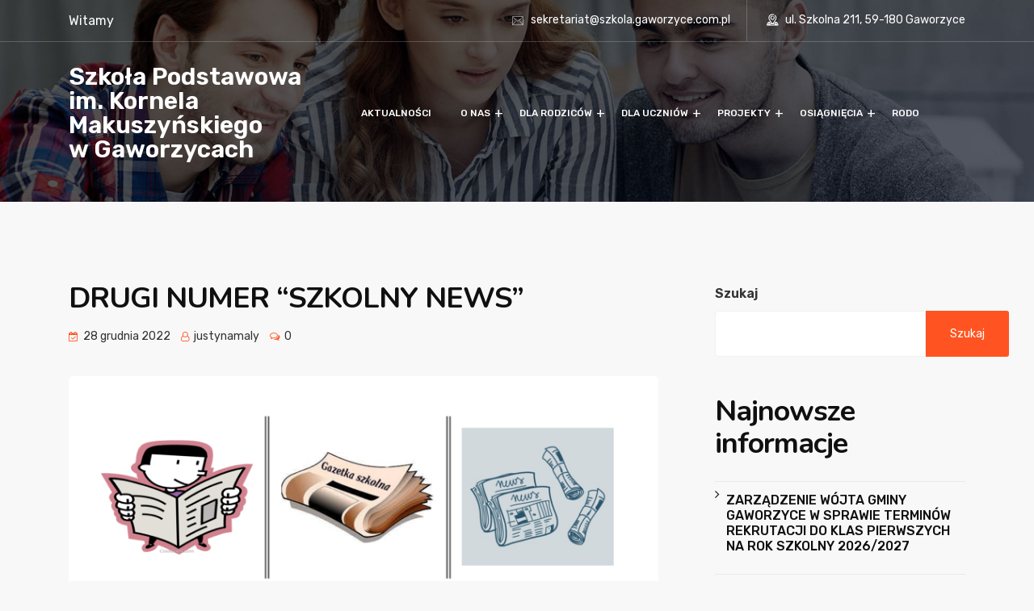

--- FILE ---
content_type: text/css
request_url: https://sp.gaworzyce.edu.pl/wp-content/themes/educavo/assets/css/default.css?ver=6e0728ebb67d668afa587a54f804e703
body_size: 109762
content:
@charset "utf-8";
/**
*
* -----------------------------------------------------------------------------
*
* Template : Educavo - Education WordPress Theme
* Author : rs-theme
* Author URI : http://www.rstheme.com/
*
* -----------------------------------------------------------------------------
*
**/
/* Table Of Content
---------------------------------------------------------
01. General CSS
02. Global Class
03. Header Section 
04. Sticky Menu
05. Slider Section
06. About Us
07. Services
08. Calltoaction
09. Portfolio
10. Pricing Tables
11. Team Member
12. Newsletter
13. Testimonial
15. Contact Us
16. Footer
17. Scroll Up
18. Video
19. Counter up
20. Breadcrumbs
21. Portfolio Details
25. Home Banner
26. Preloader
27. FAQ
--------------------------------------------------------*/
/*contact layout*/
input[type="submit"] {
  border: none;
  padding: 10px 18px;
}
body div textarea {
  border: 1px solid #f1f1f1;
  padding: 10px 18px;
  height: 120px;
}
input[type="text"],
input[type="number"],
input[type="email"],
input[type="url"],
select,
input[type="password"] {
  height: 48px;
  padding: 10px 18px;
  border: 1px solid #f1f1f1;
  margin-bottom: 30px;
  outline: none;
}
.wp-block-search .wp-block-search__button {
  margin-left: 0;
}
.wp-block-search {
  margin-bottom: 20px;
}
.wp-block-archives select,
.wp-block-categories select {
  width: 400px;
}
.wp-block-group.has-background {
  padding: 24px 30px 10px;
  margin-bottom: 30px;
}
[type="search"] {
  border: 1px solid #f1f1f1;
  border-radius: 5px 0 0 5px;
  padding: 10px 20px;
  outline: none;
}
.contact-page2 {
  border: 10px solid #fbfbfb;
  padding: 50px;
  background: #fff;
}
.contact-page2 .form-button {
  text-align: center;
}
.contact-page2 .submit-btn {
  margin-bottom: 0;
}
div textarea {
  border: 1px solid #f1f1f1;
  margin-bottom: 30px;
}
input[type="submit"] {
  background: #171f32;
}
div.wpcf7 .ajax-loader {
  position: absolute;
  top: 16px;
  right: -40px;
}
.contact-business h3 {
  margin-bottom: 10px;
}
.contact-page1 input[type="text"],
.contact-page1 input[type="number"],
.contact-page1 input[type="email"],
.contact-page1 input[type="password"],
.contact-page1 textarea {
  margin-bottom: 30px;
}
.rs-contact .contact-address .address-item {
  overflow: hidden;
  margin-top: 25px;
}
.rs-contact .contact-address .address-item .address-icon {
  float: left;
  width: 40px;
  height: 60px;
  line-height: 40px;
  text-align: center;
}
.rs-contact .contact-address .address-item .address-icon i {
  font-size: 35px;
  color: #ff5421;
  width: 40px;
  height: 40px;
  margin-left: 0;
}
.rs-contact .contact-address .address-item .address-text {
  float: left;
  width: 80%;
  padding-left: 25px;
}
.rs-contact .contact-address .address-item .address-text h3.contact-title {
  font-size: 20px;
  margin: 0;
}
.rs-contact .contact-address .address-item .address-text a {
  color: #363636;
}
.rs-contact .contact-address .address-item .address-text a:hover {
  color: #171f32;
}
.rs-contact .contact-address.style3 {
  text-align: center;
}
.rs-contact .contact-address.style3 .address-icon {
  float: none;
  text-align: center;
  margin: 0 auto;
  display: block;
}
.rs-contact .contact-address.style3 .address-icon:after {
  background: transparent !important;
}
.rs-contact .contact-address.style3 .address-text {
  padding-left: 0;
  float: none;
  text-align: center;
  width: 100%;
}
.rs-contact .contact-address.style3 .address-text .contact-title {
  padding-bottom: 10px;
  font-weight: 600;
}
.rs-contact .contact-address.style3 .address-item {
  margin-top: 0;
}
.rs-contact .contact-address.style4 .address-item {
  margin-top: 0;
}
.rs-contact .contact-address.style4 .address-item .address-icon {
  float: none;
  text-align: left;
  height: auto;
  width: auto;
  line-height: normal;
  margin-bottom: 30px;
}
.rs-contact .contact-address.style4 .address-item .address-icon i {
  border-radius: 150px;
  text-align: center;
  line-height: 52px;
  font-size: 45px;
  color: #ff5421;
}
.rs-contact .contact-address.style4 .address-item .address-icon i:before {
  color: #ff5421;
  font-size: 45px;
}
.rs-contact .contact-address.style4 .address-item .address-text {
  padding-left: 0;
  float: none;
  width: 100%;
}
.rs-contact .contact-address.style4 .address-item .address-text .contact-title {
  font-size: 18px;
}
.rs-contact .contact-address.style5 .address-item {
  margin-top: 0;
}
.rs-contact .contact-address.style5 .address-item .address-icon {
  float: none;
  text-align: left;
  height: auto;
  width: auto;
  line-height: normal;
  margin-bottom: 18px;
}
.rs-contact .contact-address.style5 .address-item .address-text {
  padding-left: 0;
  float: none;
  width: 100%;
}
.rs-contact .contact-address.style5 .address-item .address-text .contact-title {
  font-size: 18px;
}
.contact_icon_style .social-title {
  font-size: 18px;
  font-weight: 600;
  color: #000;
  padding-bottom: 10px;
}
.contact_icon_style .contact_social_icon {
  margin: 0;
  padding: 0;
  list-style: none;
}
.contact_icon_style .contact_social_icon li {
  display: inline-block;
  padding-right: 10px;
}
.contact_icon_style .contact_social_icon li a {
  width: 38px;
  height: 38px;
  line-height: 38px;
  border-radius: 150px;
  color: #ff5421;
  background: transparent;
  transition: 0.4s;
  display: block;
  text-align: center;
}
.contact_icon_style .contact_social_icon li a:hover {
  color: #fff;
  background: #ff5421;
}
.contact_icon_style.white_text .social-title {
  color: #fff;
}
.contact_icon_style.white_text .contact_social_icon li a:hover {
  color: #101010;
  background: #fff;
}
.contact_icon_style2 .contact_social_icon {
  margin: 0;
  padding: 0;
  list-style: none;
  overflow: hidden;
}
.contact_icon_style2 .contact_social_icon li {
  float: left;
  width: 50%;
}
.contact_icon_style2 .contact_social_icon li a {
  color: #666;
  background: transparent;
  transition: 0.4s;
  display: block;
}
.contact_icon_style2 .contact_social_icon li a:hover {
  color: #e4e4e4;
}
.map {
  -webkit-filter: grayscale(100%);
  -moz-filter: grayscale(100%);
  -ms-filter: grayscale(100%);
  -o-filter: grayscale(100%);
  filter: grayscale(100%);
}
.contact-2-info .rs-contact .contact-address .address-item .address-icon i {
  color: #fff !important;
}
.contact-2-info .rs-contact .contact-address .address-item .address-text {
  color: #fff;
}
.contact-2-info .rs-contact .contact-address .address-item .address-text h3.contact-title {
  color: #fff;
}
.contact-2-info .rs-contact .contact-address .address-item .address-text a {
  color: #fff !important;
}
.contact-2-info .submit-btn {
  margin: 0 !important;
}
.contact-2-info select {
  color: #bbb;
}
.contact-2-info .select-doctors::after {
  color: #bbb;
}
.contact-2-info input[type="text"] {
  margin-bottom: 28px;
}
.contact-2-info input::-webkit-input-placeholder {
  /* Chrome/Opera/Safari */
  color: #d1d1d1 !important;
  opacity: 1;
}
.contact-2-info input::-moz-placeholder {
  /* Firefox 19+ */
  color: #d1d1d1 !important;
  opacity: 1;
}
.contact-2-info input:-ms-input-placeholder {
  /* IE 10+ */
  color: #d1d1d1 !important;
  opacity: 1;
}
.contact-2-info input:-moz-placeholder {
  /* Firefox 18- */
  color: #d1d1d1 !important;
  opacity: 1;
}
.contact-2-info textarea::-webkit-input-placeholder {
  /* Chrome/Opera/Safari */
  color: #bbb !important;
  opacity: 1;
}
.contact-2-info textarea::-moz-placeholder {
  /* Firefox 19+ */
  color: #d1d1d1 !important;
  opacity: 1;
}
.contact-2-info textarea:-ms-input-placeholder {
  /* IE 10+ */
  color: #d1d1d1 !important;
  opacity: 1;
}
.contact-2-info textarea:-moz-placeholder {
  /* Firefox 18- */
  color: #d1d1d1 !important;
  opacity: 1;
}
div.wpcf7-validation-errors {
  border-color: #ff0000;
  color: #ff0000;
}
div.wpcf7-acceptance-missing {
  border-color: #ff0000;
  color: #ff0000;
}
.overlap-form .rs-heading {
  position: relative;
  z-index: 99;
}
.overlap-form .wpcf7 {
  background: #fff;
  padding: 0 40px !important;
  position: relative;
}
.overlap-form .wpcf7:before {
  background: #fff;
  content: "";
  height: 145px;
  left: 0;
  position: absolute;
  top: -145px;
  width: 100%;
  border-top-right-radius: 5px;
  border-top-left-radius: 5px;
  -webkit-backface-visibility: hidden;
  -ms-backface-visibility: hidden;
  -moz-backface-visibility: hidden;
  backface-visibility: hidden;
  box-shadow: 0 -6px 12px rgba(0, 0, 0, 0.08);
  outline: 1px solid transparent;
}
.overlap-form .wpcf7:after {
  background: #fff;
  content: "";
  height: 73px;
  left: 0;
  position: absolute;
  bottom: -73px;
  width: 100%;
  border-bottom-right-radius: 5px;
  border-bottom-left-radius: 5px;
  -webkit-backface-visibility: hidden;
  -ms-backface-visibility: hidden;
  -moz-backface-visibility: hidden;
  backface-visibility: hidden;
  box-shadow: 0 10px 10px rgba(0, 0, 0, 0.08);
  outline: 1px solid transparent;
}
.overlap-form .wpcf7 input[type="email"],
.overlap-form .wpcf7 input[type="text"] {
  width: 100%;
  height: 50px;
  margin-bottom: 10px;
}
.overlap-form .wpcf7 textarea.wpcf7-textarea {
  width: 100%;
}
.overlap-form .submit-btn {
  margin: 0 auto;
}
.contact-details-address .rs-heading .title-inner h3.title {
  margin-bottom: 6px;
  font-size: 20px;
  font-weight: 500 !important;
}
/* Blog Design */
.rs-blog-grid .pagination-area,
.rs-team .pagination-area {
  padding-bottom: 30px;
}
.rs-blog-grid .pagination-area {
  padding-bottom: 84px;
}
.rs-blog .cat_name {
  display: none;
}
.rs-blog .blog-meta .blog-title {
  margin: 0px 0 15px;
  font-weight: 500;
  line-height: 26px !important;
}
.rs-blog .blog-meta .blog-title a {
  color: #101010;
}
.rs-blog .blog-meta .blog-title a:hover {
  color: #171f32;
}
.rs-blog .full-blog-content {
  padding: 0px 0 0 0;
}
.rs-blog .blog-slider .blog-meta {
  margin-top: 30px;
}
.rs-blog .blog-slider .blog-meta .blog-title {
  font-size: 18px;
  font-weight: 600;
  line-height: 28px;
}
.rs-blog-grid.rs-blog .blog-meta .blog-title {
  line-height: 30px !important;
  font-size: 22px;
}
.single h1,
.single h2,
.single h3,
.single h4,
.single h5,
.single h6 {
  clear: none;
}
.full-blog-content {
  padding: 20px 30px 25px;
}
.full-blog-content .blog-meta {
  text-transform: initial;
}
.full-blog-content .blog-title {
  margin: 4px 0 10px;
  line-height: 30px;
  font-size: 26px;
}
.full-blog-content .blog-title a {
  color: #101010;
}
.full-blog-content .blog-title a:hover {
  color: #ff5421;
}
.full-blog-content .post-view {
  display: inline-block;
  margin-right: 10px;
  font-size: 13px;
  color: #999999;
}
.full-blog-content .post-view i {
  margin-right: 5px;
}
.full-blog-content .post-view i:before {
  font-size: 14px;
  font-weight: 600;
}
.full-blog-content .post-comment {
  display: inline-block;
  margin-right: 10px;
  font-size: 13px;
  color: #999999;
}
.full-blog-content .post-comment i {
  margin-right: 5px;
}
.full-blog-content .post-comment i:before {
  font-size: 14px;
  font-weight: 600;
}
.full-blog-content .blog-button {
  float: left;
}
.full-blog-content .blog-button.left-btn {
  float: none;
  display: block;
}
.full-blog-content .view-comments {
  float: right;
}
.full-blog-content .btm-cate li {
  margin-right: 15px;
}
.full-blog-content .btm-cate li i:before {
  font-size: 14px;
  font-weight: 600;
  position: relative;
  top: -1px;
}
.full-blog-content .btm-cate .tag-line i {
  margin-right: 3px;
  color: #ff5421;
}
.full-blog-content .blog-date {
  padding: 0;
  color: #555;
  margin-right: 0;
  line-height: normal;
  padding: 1px;
}
.full-blog-content .blog-date i:before {
  font-size: 14px;
  font-weight: 600;
}
.full-blog-content .author {
  display: inline-block;
  padding: 0;
  margin-right: 0;
  line-height: normal;
  color: #555;
}
.full-blog-content .author i {
  color: #ff5421;
  margin-right: 3px;
}
.home-blog .rs-blog .blog-item {
  margin-bottom: 15px;
}
.rs-blog-grid .bottom-shadow1 {
  box-shadow: 0 0 30px rgba(0, 0, 0, 0.05);
  padding: 30px;
}
.bs-sidebar .recent-post-widget .post-desc span i {
  color: #ff5421;
}
.blog .rs-blog .blog-item,
.archive .rs-blog .blog-item {
  margin-bottom: 50px;
  background: #fff;
}
.blog .rs-blog .blog-item .full-blog-content,
.archive .rs-blog .blog-item .full-blog-content {
  padding: 0 46px 45px;
  overflow: hidden;
}
.blog .rs-blog .blog-item .full-blog-content .btm-cate,
.archive .rs-blog .blog-item .full-blog-content .btm-cate {
  margin: 0 0 10px;
}
.blog .rs-blog .blog-item .full-blog-content .title-wrap .blog-title,
.archive .rs-blog .blog-item .full-blog-content .title-wrap .blog-title {
  font-size: 26px;
  line-height: 36px;
}
.blog .rs-blog .blog-item .full-blog-content .blog-button a,
.archive .rs-blog .blog-item .full-blog-content .blog-button a {
  font-size: 15px;
}
.blog .rs-blog .blog-item .blog-img,
.archive .rs-blog .blog-item .blog-img {
  position: relative;
  border-radius: 0px;
  z-index: 0;
}
.blog .rs-blog .blog-item .blog-img .blog-img-content,
.archive .rs-blog .blog-item .blog-img .blog-img-content {
  width: 100%;
  height: 100%;
  top: 100%;
  left: 0;
  text-align: center;
  z-index: 10;
  padding: 0px;
  opacity: 1;
  -webkit-transition: 0.3s all ease-out;
  transition: 0.3s all ease-out;
}
.blog .rs-blog .blog-item .blog-img .blog-img-content .blog-link,
.archive .rs-blog .blog-item .blog-img .blog-img-content .blog-link {
  display: inline-block;
  font-size: 19px;
  width: 52px;
  line-height: 54px;
  height: 52px;
  text-align: center;
  border-radius: 50%;
  background: #fff;
  transition: all .3s ease 0s;
  display: none;
}
.blog .rs-blog .blog-item .blog-img .blog-img-content .blog-link:hover,
.archive .rs-blog .blog-item .blog-img .blog-img-content .blog-link:hover {
  opacity: 0.75;
}
.blog .rs-blog .blog-item .blog-img .blog-img-content .blog-title,
.archive .rs-blog .blog-item .blog-img .blog-img-content .blog-title {
  font-weight: normal;
  margin-top: 15px;
  color: #000000;
  margin-bottom: 0;
}
.blog .rs-blog .blog-item .blog-img .blog-img-content .blog-title a,
.archive .rs-blog .blog-item .blog-img .blog-img-content .blog-title a {
  color: #000000;
}
.blog .rs-blog .blog-item .blog-img .blog-img-content .blog-title a:hover,
.archive .rs-blog .blog-item .blog-img .blog-img-content .blog-title a:hover {
  color: #171f32;
}
.blog .rs-blog .blog-item .blog-img .blog-img-content:hover .blog-img-content,
.archive .rs-blog .blog-item .blog-img .blog-img-content:hover .blog-img-content {
  top: 0;
}
.blog .rs-blog .blog-img .categories,
.archive .rs-blog .blog-img .categories,
.blog .blog .blog-img .categories,
.archive .blog .blog-img .categories {
  left: 46px;
  bottom: 46px;
}
.date-meta-style2 a {
  color: #999;
}
.date-meta-style2 a:hover {
  color: #171f32;
}
.owl-stage .blog-item {
  margin-bottom: 0 !important;
}
.post-meta-dates {
  display: inline-block;
  position: absolute;
  padding: 8px 20px;
  bottom: 0;
  background: #171f32;
  color: #fff;
  z-index: 1;
  border-radius: 3px 3px 0 0;
  left: 50%;
  transform: translateX(-50%);
  width: 175px;
}
.blog-item.no-thumbs {
  padding-top: 38px;
}
.blog-item.no-thumbs .categories {
  margin-bottom: 5px;
  padding: 0 0 0 48px;
}
.blog-item.no-thumbs .categories .category-name a {
  background: #171f32;
  color: #fff;
  padding: 5px 19px 6px;
  border-radius: 5px;
  font-size: 13px;
  margin-right: 10px;
  margin-bottom: 10px;
  display: inline-block;
}
.blog-item.no-thumbs .categories .category-name a:hover {
  background: #ff5421;
}
.rs-blog-details .bs-img,
.rs-blog .bs-img,
.blog .bs-img,
.rs-blog-details .blog-img,
.rs-blog .blog-img,
.blog .blog-img {
  position: relative;
  z-index: 0;
}
.rs-blog-details .bs-img .blog-date,
.rs-blog .bs-img .blog-date,
.blog .bs-img .blog-date,
.rs-blog-details .blog-img .blog-date,
.rs-blog .blog-img .blog-date,
.blog .blog-img .blog-date {
  position: absolute;
  left: 10px;
  bottom: 10px;
  width: 100px;
  height: 80px;
}
.rs-blog-details .bs-img .blog-date:after,
.rs-blog .bs-img .blog-date:after,
.blog .bs-img .blog-date:after,
.rs-blog-details .blog-img .blog-date:after,
.rs-blog .blog-img .blog-date:after,
.blog .blog-img .blog-date:after,
.rs-blog-details .bs-img .blog-date:before,
.rs-blog .bs-img .blog-date:before,
.blog .bs-img .blog-date:before,
.rs-blog-details .blog-img .blog-date:before,
.rs-blog .blog-img .blog-date:before,
.blog .blog-img .blog-date:before {
  content: '';
  position: absolute;
  display: block;
  transition: all 0.2s;
  width: 0px;
  height: 0px;
  z-index: 100;
  top: 0;
  left: 0;
}
.rs-blog-details .bs-img .blog-date:after,
.rs-blog .bs-img .blog-date:after,
.blog .bs-img .blog-date:after,
.rs-blog-details .blog-img .blog-date:after,
.rs-blog .blog-img .blog-date:after,
.blog .blog-img .blog-date:after {
  border-top: 0 solid;
  border-bottom-color: #f9f9f9;
  border-bottom: 80px solid transparent;
  border-left: 100px solid #f9f9f9;
}
.rs-blog-details .bs-img .blog-date:before,
.rs-blog .bs-img .blog-date:before,
.blog .bs-img .blog-date:before,
.rs-blog-details .blog-img .blog-date:before,
.rs-blog .blog-img .blog-date:before,
.blog .blog-img .blog-date:before {
  top: auto;
  bottom: 0;
  left: auto;
  right: 0;
  border-bottom: 0 solid;
  border-bottom-color: #ff5421;
  border-top: 80px solid transparent;
  border-right: 100px solid #ff5421;
}
.rs-blog-details .bs-img .blog-date span,
.rs-blog .bs-img .blog-date span,
.blog .bs-img .blog-date span,
.rs-blog-details .blog-img .blog-date span,
.rs-blog .blog-img .blog-date span,
.blog .blog-img .blog-date span {
  display: block;
  color: #ffffff;
  font-weight: 700;
  position: relative;
  z-index: 999;
  height: 40px;
  padding: 6px 0;
}
.rs-blog-details .bs-img .blog-date span.date,
.rs-blog .bs-img .blog-date span.date,
.blog .bs-img .blog-date span.date,
.rs-blog-details .blog-img .blog-date span.date,
.rs-blog .blog-img .blog-date span.date,
.blog .blog-img .blog-date span.date {
  color: #ff5421;
  font-size: 24px;
  text-align: left;
  padding-left: 12px;
  padding-top: 10px;
}
.rs-blog-details .bs-img .blog-date span.month,
.rs-blog .bs-img .blog-date span.month,
.blog .bs-img .blog-date span.month,
.rs-blog-details .blog-img .blog-date span.month,
.rs-blog .blog-img .blog-date span.month,
.blog .blog-img .blog-date span.month {
  text-align: right;
  padding-right: 12px;
  font-size: 18px;
}
.rs-blog-details .bs-img .categories,
.rs-blog .bs-img .categories,
.blog .bs-img .categories,
.rs-blog-details .blog-img .categories,
.rs-blog .blog-img .categories,
.blog .blog-img .categories {
  position: absolute;
  left: 30px;
  bottom: 30px;
}
.rs-blog-details .bs-img .categories .category-name a,
.rs-blog .bs-img .categories .category-name a,
.blog .bs-img .categories .category-name a,
.rs-blog-details .blog-img .categories .category-name a,
.rs-blog .blog-img .categories .category-name a,
.blog .blog-img .categories .category-name a {
  background: #171f32;
  color: #fff;
  padding: 5px 19px 6px;
  border-radius: 5px;
  font-size: 13px;
  margin-right: 10px;
  margin-bottom: 10px;
}
.rs-blog-details .bs-img .categories .category-name a:hover,
.rs-blog .bs-img .categories .category-name a:hover,
.blog .bs-img .categories .category-name a:hover,
.rs-blog-details .blog-img .categories .category-name a:hover,
.rs-blog .blog-img .categories .category-name a:hover,
.blog .blog-img .categories .category-name a:hover {
  background: #ff5421;
}
.rs-blog-details .post-meta i,
.rs-blog .post-meta i,
.blog .post-meta i {
  margin-right: 8px;
}
.rs-blog-details .post-meta i:before,
.rs-blog .post-meta i:before,
.blog .post-meta i:before {
  font-size: 14px;
  font-weight: 600;
}
.rs-blog-details .post-meta.date-meta,
.rs-blog .post-meta.date-meta,
.blog .post-meta.date-meta {
  margin-right: 16px;
  color: #999;
}
.rs-blog-details .post-meta.author,
.rs-blog .post-meta.author,
.blog .post-meta.author {
  color: #555;
}
.rs-blog-details .blog-item.style1 .blog-img .blog-date,
.rs-blog .blog-item.style1 .blog-img .blog-date,
.blog .blog-item.style1 .blog-img .blog-date {
  right: 10px;
  left: auto;
}
.rs-blog-details .blog-item.style1 .blog-img .blog-date:after,
.rs-blog .blog-item.style1 .blog-img .blog-date:after,
.blog .blog-item.style1 .blog-img .blog-date:after {
  display: none;
}
.rs-blog-details .blog-item.style1 .blog-img .blog-date:before,
.rs-blog .blog-item.style1 .blog-img .blog-date:before,
.blog .blog-item.style1 .blog-img .blog-date:before {
  border-top-width: 130px;
  border-right-width: 130px;
}
.rs-blog-details .blog-item.style1 .blog-img .blog-date .date,
.rs-blog .blog-item.style1 .blog-img .blog-date .date,
.blog .blog-item.style1 .blog-img .blog-date .date {
  text-align: right;
  color: #fff !important;
  padding-right: 20px;
}
.rs-blog-details .blog-item.style1 .blog-slidermeta,
.rs-blog .blog-item.style1 .blog-slidermeta,
.blog .blog-item.style1 .blog-slidermeta {
  margin-bottom: 10px;
}
.rs-blog-details .blog-item.style1 .icon-button a,
.rs-blog .blog-item.style1 .icon-button a,
.blog .blog-item.style1 .icon-button a {
  margin-top: 6px;
}
.rs-blog-details .blog-item.style1 .category,
.rs-blog .blog-item.style1 .category,
.blog .blog-item.style1 .category {
  position: absolute;
  bottom: 20px;
  left: 40px;
  text-transform: none;
}
.rs-blog-details .blog-item.style1 .category a,
.rs-blog .blog-item.style1 .category a,
.blog .blog-item.style1 .category a {
  background: #000000;
  color: #fff;
  padding: 6px 19px;
  border-radius: 5px;
  font-size: 13px;
}
.rs-blog-details .blog-item.style1 .category a:hover,
.rs-blog .blog-item.style1 .category a:hover,
.blog .blog-item.style1 .category a:hover {
  background: #171f32;
}
.rs-blog-details .blog-item.style1 .blogfull,
.rs-blog .blog-item.style1 .blogfull,
.blog .blog-item.style1 .blogfull {
  padding: 20px 0;
  background: #fff;
}
.rs-blog-details .blog-item.style1 .blogfull .blog-meta,
.rs-blog .blog-item.style1 .blogfull .blog-meta,
.blog .blog-item.style1 .blogfull .blog-meta {
  margin-top: 0;
}
.rs-blog-details .blog-item.style2 .blog-img .blog-date,
.rs-blog .blog-item.style2 .blog-img .blog-date,
.blog .blog-item.style2 .blog-img .blog-date {
  right: 10px;
  left: auto;
}
.rs-blog-details .blog-item.style2 .blog-img .blog-date:after,
.rs-blog .blog-item.style2 .blog-img .blog-date:after,
.blog .blog-item.style2 .blog-img .blog-date:after {
  display: none;
}
.rs-blog-details .blog-item.style2 .blog-img .blog-date:before,
.rs-blog .blog-item.style2 .blog-img .blog-date:before,
.blog .blog-item.style2 .blog-img .blog-date:before {
  border-top-width: 130px;
  border-right-width: 130px;
}
.rs-blog-details .blog-item.style2 .blog-img .blog-date .date,
.rs-blog .blog-item.style2 .blog-img .blog-date .date,
.blog .blog-item.style2 .blog-img .blog-date .date {
  text-align: right;
  color: #fff !important;
  padding-right: 20px;
}
.rs-blog-details .blog-item.style2 .blogfull,
.rs-blog .blog-item.style2 .blogfull,
.blog .blog-item.style2 .blogfull {
  background: #fff;
  padding: 25px 25px 25px 25px;
  box-shadow: 0 15px 30px rgba(34, 34, 34, 0.03);
}
.rs-blog-details .blog-item.style2 .blogfull .blog-meta,
.rs-blog .blog-item.style2 .blogfull .blog-meta,
.blog .blog-item.style2 .blogfull .blog-meta {
  margin-top: 0;
}
.rs-blog-details .blog-item.style2 .blogfull .blog-desc,
.rs-blog .blog-item.style2 .blogfull .blog-desc,
.blog .blog-item.style2 .blogfull .blog-desc {
  margin-bottom: 20px;
}
.rs-blog-details .blog-item.style2 .blogfull .post-view,
.rs-blog .blog-item.style2 .blogfull .post-view,
.blog .blog-item.style2 .blogfull .post-view {
  display: inline-block;
  margin-right: 10px;
  font-size: 13px;
  color: #999999;
}
.rs-blog-details .blog-item.style2 .blogfull .post-view i,
.rs-blog .blog-item.style2 .blogfull .post-view i,
.blog .blog-item.style2 .blogfull .post-view i {
  margin-right: 5px;
}
.rs-blog-details .blog-item.style2 .blogfull .post-view i:before,
.rs-blog .blog-item.style2 .blogfull .post-view i:before,
.blog .blog-item.style2 .blogfull .post-view i:before {
  font-size: 15px;
  font-weight: 600;
}
.rs-blog-details .blog-item.style2 .blogfull .post-comment,
.rs-blog .blog-item.style2 .blogfull .post-comment,
.blog .blog-item.style2 .blogfull .post-comment {
  display: inline-block;
  margin-right: 10px;
  font-size: 13px;
  color: #999999;
}
.rs-blog-details .blog-item.style2 .blogfull .post-comment i,
.rs-blog .blog-item.style2 .blogfull .post-comment i,
.blog .blog-item.style2 .blogfull .post-comment i {
  margin-right: 5px;
}
.rs-blog-details .blog-item.style2 .blogfull .post-comment i:before,
.rs-blog .blog-item.style2 .blogfull .post-comment i:before,
.blog .blog-item.style2 .blogfull .post-comment i:before {
  font-size: 15px;
  font-weight: 600;
}
.rs-blog-details .blog-item.style2 .blogfull .blog-button,
.rs-blog .blog-item.style2 .blogfull .blog-button,
.blog .blog-item.style2 .blogfull .blog-button {
  margin-bottom: 20px;
}
.rs-blog-details .blog-item.style2 .blogfull .icon-button,
.rs-blog .blog-item.style2 .blogfull .icon-button,
.blog .blog-item.style2 .blogfull .icon-button,
.rs-blog-details .blog-item.style2 .blogfull .blog-button,
.rs-blog .blog-item.style2 .blogfull .blog-button,
.blog .blog-item.style2 .blogfull .blog-button {
  float: right;
  display: inline-block;
}
.rs-blog-details .blog-item.style2 .blogfull .icon-button a,
.rs-blog .blog-item.style2 .blogfull .icon-button a,
.blog .blog-item.style2 .blogfull .icon-button a,
.rs-blog-details .blog-item.style2 .blogfull .blog-button a,
.rs-blog .blog-item.style2 .blogfull .blog-button a,
.blog .blog-item.style2 .blogfull .blog-button a {
  margin-top: 0;
}
.rs-blog-details .blog-item.style2 .blog-slidermeta,
.rs-blog .blog-item.style2 .blog-slidermeta,
.blog .blog-item.style2 .blog-slidermeta {
  margin-bottom: 10px;
}
.rs-blog-details .blog-item.style2 .icon-button a,
.rs-blog .blog-item.style2 .icon-button a,
.blog .blog-item.style2 .icon-button a {
  margin-top: 6px;
}
.rs-blog-details .blog-item.style2 .category,
.rs-blog .blog-item.style2 .category,
.blog .blog-item.style2 .category {
  position: absolute;
  bottom: 20px;
  left: 20px;
  text-transform: none;
}
.rs-blog-details .blog-item.style2 .category a,
.rs-blog .blog-item.style2 .category a,
.blog .blog-item.style2 .category a {
  background: #000000;
  color: #fff;
  padding: 6px 19px;
  border-radius: 13px;
  font-size: 13px;
}
.rs-blog-details .blog-item.style2 .category a:hover,
.rs-blog .blog-item.style2 .category a:hover,
.blog .blog-item.style2 .category a:hover {
  background: #171f32;
}
.rs-blog-details .blog-item.style3,
.rs-blog .blog-item.style3,
.blog .blog-item.style3 {
  position: relative;
}
.rs-blog-details .blog-item.style3 .blog-img,
.rs-blog .blog-item.style3 .blog-img,
.blog .blog-item.style3 .blog-img {
  position: relative;
}
.rs-blog-details .blog-item.style3 .blog-content,
.rs-blog .blog-item.style3 .blog-content,
.blog .blog-item.style3 .blog-content {
  position: absolute;
  bottom: 0;
  padding: 30px 36px 8px;
  z-index: 1;
}
.rs-blog-details .blog-item.style3 .blog-content,
.rs-blog .blog-item.style3 .blog-content,
.blog .blog-item.style3 .blog-content {
  color: #ffffff;
}
.rs-blog-details .blog-item.style3 .blog-content h4.blog-title,
.rs-blog .blog-item.style3 .blog-content h4.blog-title,
.blog .blog-item.style3 .blog-content h4.blog-title {
  line-height: 32px !important;
  margin: 0 0 12px;
}
.rs-blog-details .blog-item.style3 .blog-content h4.blog-title a,
.rs-blog .blog-item.style3 .blog-content h4.blog-title a,
.blog .blog-item.style3 .blog-content h4.blog-title a {
  color: #ffffff;
  font-size: 22px;
}
.rs-blog-details .blog-item.style3 .blog-content h4.blog-title a:hover,
.rs-blog .blog-item.style3 .blog-content h4.blog-title a:hover,
.blog .blog-item.style3 .blog-content h4.blog-title a:hover {
  color: #ff5421;
}
.rs-blog-details .blog-item.style3 .blog-content .post-meta,
.rs-blog .blog-item.style3 .blog-content .post-meta,
.blog .blog-item.style3 .blog-content .post-meta {
  margin: 0 0 22px;
  display: block;
  color: #ffffff;
}
.rs-blog-details .blog-item.style3.overlay:before,
.rs-blog .blog-item.style3.overlay:before,
.blog .blog-item.style3.overlay:before {
  content: "";
  position: absolute;
  left: 0;
  bottom: 0;
  width: 100%;
  height: 100%;
  background: #000000;
  background: linear-gradient(0deg, #000000 0%, rgba(0, 0, 0, 0.03123256) 80%);
  z-index: 1;
}
.grid-style3 {
  padding: 0;
}
.grid-style3 .blog-meta {
  padding-bottom: 15px;
}
.sliders-styles4 .slider-styles4 .style3 {
  margin-bottom: 0 !important;
  padding: 0;
}
.sliders-styles4 .slider-styles4 .style3 .blog-content {
  text-align: center;
  width: 100%;
  top: 50%;
  left: 50%;
  transform: translate(-50%, -50%);
  max-width: 700px;
}
.sliders-styles4 .slider-styles4 .style3 .blog-content .category {
  background: #ff5421;
  padding: 2px 14px 4px;
  border-radius: 2px;
}
.sliders-styles4 .slider-styles4 .style3 .blog-content .category a {
  color: #ffffff;
}
.sliders-styles4 .slider-styles4 .style3 .blog-content .category:hover {
  background: #171f32;
}
.sliders-styles4 .slider-styles4 .style3 .blog-content .blog-title {
  padding-top: 15px;
  margin-bottom: 8px;
}
.sliders-styles4 .slider-styles4 .style3 .blog-content .blog-title a {
  color: #ffffff;
}
.sliders-styles4 .slider-styles4 .style3 .blog-content .blog-button a {
  color: #ffffff;
}
.sliders-styles4 .slider-styles4 .style3 .blog-content .blog-button a:hover {
  color: #ff5421;
}
.sliders-styles4 .slider-styles4 .style3 .blog-img img {
  border-radius: 0;
}
.owl-carousel .owl-item {
  float: none;
}
body .blog-dark.rs-blog.home-blog-area .blog-item.style1 .blogfull {
  background: #111 !important;
}
body .blog-dark.rs-blog.home-blog-area .blog-item.style1 .blogfull .blog-meta .blog-title a {
  color: #fff !important;
}
body .blog-dark.rs-blog.home-blog-area .blog-item.style1 .blogfull .blog-button a {
  color: #ff5421;
}
.rs-blog-grid .blog-img a.float-cat {
  background: #171f32;
  color: #fff;
  padding: 6px 19px;
  border-radius: 10px;
  font-size: 13px;
  margin-right: 8px;
}
.rs-blog-grid .blog-img a.float-cat:hover {
  background: #ff5421;
}
.rs-blog-grid .blog-item .blog-date i:before {
  font-size: 14px;
  font-weight: 600;
}
.rs-blog-grid .blog-item.style1 .blog-date,
.rs-blog-grid .blog-item.style2 .blog-date {
  margin-bottom: 15px;
}
.get_date_format2 {
  position: relative;
}
.get_date_format2 .blog-date2 {
  position: relative;
  width: 100px;
  height: 80px;
  margin: 0 0 15px;
}
.get_date_format2 .blog-date2:after,
.get_date_format2 .blog-date2:before {
  content: '';
  position: absolute;
  display: block;
  transition: all 0.2s;
  width: 0px;
  height: 0px;
  z-index: 100;
  top: 0;
  left: 0;
}
.get_date_format2 .blog-date2:after {
  border-top: 0 solid;
  border-bottom-color: #f9f9f9;
  border-bottom: 80px solid transparent;
  border-left: 100px solid #f9f9f9;
}
.get_date_format2 .blog-date2:before {
  top: auto;
  bottom: 0;
  left: auto;
  right: 0;
  border-bottom: 0 solid;
  border-bottom-color: #ff5421;
  border-top: 80px solid transparent;
  border-right: 100px solid #ff5421;
}
.get_date_format2 .blog-date2 span {
  display: block;
  color: #ffffff;
  font-weight: 700;
  position: relative;
  z-index: 999;
  height: 40px;
  padding: 6px 0;
}
.get_date_format2 .blog-date2 span.date {
  color: #ff5421;
  font-size: 24px;
  text-align: left;
  padding-left: 12px;
  padding-top: 10px;
}
.get_date_format2 .blog-date2 span.month {
  text-align: right;
  padding-right: 12px;
  font-size: 18px;
}
blockquote:before {
  content: "\f129" !important;
  font-size: 35px;
  color: #ff5421;
  padding-bottom: 0px;
  display: inline-block;
  font-family: 'Flaticon';
  font-weight: 400;
  text-align: center;
  top: 0px;
  background: transparent !important;
  transform: rotate(180deg);
}
blockquote:after {
  content: "";
  position: absolute;
  border: 0;
  width: 3px;
  height: 35px;
  background: #ff5421;
  z-index: 1;
  margin-left: 0;
  top: 0;
  left: 0;
  display: block !important;
  transition: all 500ms ease;
}
blockquote:hover:after {
  height: 70px;
}
#blog-home .owl-navigation-yes .owl-nav {
  top: -80px;
}
.bs-img {
  border-radius: 0;
  position: relative;
  overflow: hidden;
}
.bs-img img {
  width: 100%;
}
.widget-title a {
  color: #fff;
}
.widget-title a:hover {
  color: #fff;
}
.widget-title a:visited {
  color: #fff;
}
/* -----------------------
    14. Blog Post
--------------------------*/
.rs-blog .grid-blog {
  margin-top: 50px;
}
.rs-blog .blog-item {
  margin-bottom: 30px;
  background: #fff;
}
.rs-blog .blog-item .blog-img {
  position: relative;
  margin-bottom: 0;
  overflow: hidden;
  border-radius: 0;
}
.rs-blog .blog-item .blog-img a {
  z-index: 11;
  position: relative;
}
.rs-blog .blog-item .blog-img .blog-img-content {
  position: absolute;
  width: 100%;
  height: 100%;
  top: 50%;
  left: 0;
  text-align: center;
  z-index: 10;
  padding: 20px;
  opacity: 0;
  -webkit-transition: 0.3s all ease-out;
  transition: 0.3s all ease-out;
}
.rs-blog .blog-item .blog-img .blog-img-content .blog-link {
  display: inline-block;
  font-size: 19px;
  width: 52px;
  line-height: 54px;
  height: 52px;
  text-align: center;
  border-radius: 50%;
  background: #fff;
  transition: all .3s ease 0s;
}
.rs-blog .blog-item .blog-img .blog-img-content .blog-link:hover {
  background: #171f32;
  color: #fff !important;
}
.rs-blog .blog-item .blog-img .blog-img-content .blog-title {
  font-size: 16px;
  line-height: 22px;
  font-weight: 500;
  margin-top: 15px;
  color: #fff;
  margin-bottom: 0;
}
.rs-blog .blog-item .blog-img .blog-img-content .blog-title a {
  color: #fff;
}
.rs-blog .blog-item .blog-img .blog-img-content .blog-title a:hover {
  color: rgba(255, 255, 255, 0.6);
}
.rs-blog .blog-item .blog-img:hover .blog-img-content {
  top: 0px;
  opacity: 1;
}
.rs-blog .blog-item .blog-meta {
  transition: all 0.4s ease-in-out 0s;
}
.rs-blog .blog-item .blog-meta .seperator {
  padding-left: 7px;
}
.rs-blog .blog-item .blog-meta .blog-date {
  display: inline-block;
  font-weight: 400;
}
.rs-blog .blog-item .blog-meta .blog-date i {
  color: #ff5421;
  margin-right: 3px;
}
.rs-blog .blog-item .blog-meta .categories a {
  color: #999999;
}
.rs-blog .blog-item .blog-meta .categories a:hover {
  color: #171f32;
}
.rs-blog .blog-item .blog-meta .blog-lc {
  display: inline-block;
}
.rs-blog .blog-item .blog-meta .blog-lc > div {
  display: inline-block;
}
.rs-blog .blog-item .date-post {
  padding: 0;
  color: #999999;
  margin-right: 8px;
  margin-bottom: 8px;
  display: inline-block;
  font-size: 12px;
}
.rs-blog .blog-item span.author,
.rs-blog .blog-item span.category {
  padding: 0;
  margin-right: 9px;
  margin-bottom: 10px;
  margin-left: 0;
  display: inline;
  position: relative;
  text-transform: inherit;
  color: #555;
}
.rs-blog .blog-item .blog-slidermeta {
  margin-bottom: 6px;
}
.rs-blog .blog-item .blog-slidermeta span.seperator {
  display: inline-block;
  padding-right: 5px;
  font-size: 12px;
}
.rs-blog .blog-item .blog-slidermeta span.category a {
  color: #999999;
}
.rs-blog .blog-item .blog-slidermeta span.category a:hover {
  color: #171f32;
}
.rs-blog .blog-item div.comment {
  padding: 0;
  color: #171f32;
  border-radius: 30px;
  text-transform: uppercase;
  font-size: 13px !important;
  line-height: normal;
}
.rs-blog .blog-item .blog-author {
  display: -ms-flexbox;
  display: -webkit-flex;
  display: flex;
  -ms-flex-align: center;
  -webkit-align-items: center;
  align-items: center;
}
.rs-blog .blog-item .blog-author .author-img {
  float: left;
}
.rs-blog .blog-item .blog-author .author-img img {
  height: 70px;
  width: 70px;
  border-radius: 50%;
}
.rs-blog .blog-item .blog-author .author-info {
  margin-left: 15px;
}
.rs-blog .blog-item .blog-author .author-info .author-name {
  font-size: 15px;
  margin-bottom: 0;
}
.rs-blog .blog-item .blog-author .author-info .author-title {
  font-size: 12px;
}
.rs-blog .blog-item .blog-desc {
  clear: both;
}
.rs-blog .blog-item .blog-desc p {
  margin-bottom: 0;
}
.rs-blog .blog-item .blog-button {
  display: block;
  margin-top: 20px;
}
.rs-blog .blog-item .blog-button a {
  text-align: center;
  display: inline-block;
  color: #394459;
  padding-right: 25px;
  position: relative;
  z-index: 1;
  font-weight: 500;
  font-size: 15px;
}
.rs-blog .blog-item .blog-button a:before {
  content: "\f054";
  position: absolute;
  font-family: fontawesome;
  font-size: 12px;
  top: 4px;
  right: 10px;
  transition: all 0.3s;
  font-weight: 500;
}
.rs-blog .blog-item .blog-button a:hover {
  color: #ff5421;
}
.rs-blog .blog-item .blog-button a:hover:before {
  right: -5px;
  opacity: 1;
}
.rs-blog .full-layout {
  width: 100%;
}
.rs-blog .sidebar-none {
  display: none;
}
.rs-blog .owl-nav {
  display: none;
}
.rs-blog .home_full_blog {
  padding: 0;
}
.rs-blog .home_full_blog .blog-desc {
  margin-bottom: 20px;
}
.rs-blog .home_full_blog .blog-date {
  padding-top: 15px;
}
.comment i {
  color: #999;
  font-size: 12px;
}
.archive .rs-blog .blog-item .blog-img,
.blog .rs-blog .blog-item .blog-img {
  margin-bottom: 32px !important;
}
.single-post .rs-blog-details .single-content-full ul.unorder-list {
  margin-bottom: 16px;
  margin-left: 20px;
}
.single-post .rs-blog-details .bs-meta {
  margin-top: 0px;
  margin-bottom: 18px;
}
.comment-respond .form-submit {
  margin-bottom: 0;
}
.single-post .rs-blog-details .type-post .single-content-full {
  padding: 0px 0px 24px;
  overflow: visible;
}
.single-content-full ul.dots {
  list-style: none;
  margin: 30px 0 30px;
  padding: 0 0 0 28px;
}
.single-content-full ul.dots li {
  position: relative;
  padding-left: 20px;
}
.single-content-full ul.dots li:before {
  content: "";
  position: absolute;
  background: #171f32;
  left: 0;
  display: block;
  top: 10px;
  width: 7px;
  height: 7px;
  border-radius: 50%;
}
.flickr-widget ul {
  margin: 0;
  padding: 0;
}
.flickr-widget ul li {
  display: inline-block;
  margin: 0 !important;
  border: none !important;
  padding: 2px !important;
  width: 25%;
}
.flickr-widget ul li a img {
  width: 100%;
}
.home-blog-area .blog-item {
  padding: 0 1px;
  background: transparent;
}
.home-blog-area .blog-item .content-overlay:before {
  border-radius: 5px;
}
.home-blog-area .blog-item .blog-img img {
  border-radius: 3px;
}
.home-blog-area .home_full_blog {
  border: none;
  border-radius: 0 0 5px 5px;
}
.home-blog-area .blog-meta {
  margin-top: 20px;
}
body.archive .rs-blog .blog-item {
  overflow: hidden;
  margin-bottom: 70px;
}
.blog-seo .rs-blog .blog-item div.comment {
  padding: 6px 28px 5px;
}
#blog-home.blog-personel .owl-nav {
  display: none !important;
}
.ps-navigation {
  margin-top: 50px;
  margin-bottom: 50px;
}
.ps-navigation ul {
  margin: 0 !important;
  list-style: none;
}
.ps-navigation ul a {
  text-transform: uppercase;
  background: transparent;
  color: #444444;
  border-radius: 3px;
  font-weight: bold;
}
.ps-navigation ul a span {
  display: block;
  font-weight: normal;
  text-transform: capitalize;
  vertical-align: middle;
}
.ps-navigation ul a i {
  vertical-align: text-top;
}
.ps-navigation ul a:hover {
  color: #ff5421;
}
.ps-navigation ul li.next {
  float: right;
}
.ps-navigation ul li.prev {
  float: left;
}
.ps-navigation ul li:nth-child(2) {
  text-align: right;
}
.wp-block-cover-image .wp-block-cover__inner-container,
.wp-block-cover .wp-block-cover__inner-container,
.wp-block-cover .wp-block-cover__inner-container p,
.wp-block-cover .wp-block-cover__inner-container p a {
  color: #ffffff !important;
}
/* ------------------------------------
    22. Blog Details
  ---------------------------------------*/
.rs-blog-details .type-post {
  margin-bottom: 0px;
}
.rs-blog-details .type-post .single-content-full {
  padding: 12px 0 0px;
  overflow: hidden;
}
.rs-blog-details .type-post .tag-line {
  padding: 0;
}
.rs-blog-details .type-post .tag-line a {
  font-weight: 400;
  color: #555;
}
.rs-blog-details .type-post .tag-line a:hover {
  color: #171f32;
}
.rs-blog-details .bs-info {
  margin-bottom: 10px;
}
.rs-blog-details .bs-info.tags {
  margin-top: 25px;
  clear: both;
}
.rs-blog-details .bs-info.tags a {
  font-size: 13px;
  margin-right: 5px;
  display: inline-block;
  text-align: center;
  font-weight: normal;
  color: #666666;
  border: 1px solid rgba(170, 170, 170, 0.25);
  padding: 2px 15px 4px;
  margin-left: 7px;
  border-radius: 5px;
  line-height: 20px;
  margin-top: 5px;
  margin-bottom: 5px;
}
.rs-blog-details .bs-info.tags a:hover {
  background: #ff5421;
  border-color: #ff5421;
  color: #fff;
}
.rs-blog-details .ps-navigation ul {
  list-style: none;
  margin: 0;
}
.rs-blog-details .bs-title {
  margin-top: 0px;
  font-size: 22px;
  line-height: 1.2;
  margin-bottom: 5px;
}
.rs-blog-details .single-page-info .p-user .author-img {
  display: inline-block;
  margin-right: 12px;
  margin-bottom: 10px;
}
.rs-blog-details .single-page-info .p-user .author-img img {
  border-radius: 50%;
}
.rs-blog-details .single-page-info .p-date,
.rs-blog-details .single-page-info .author-name,
.rs-blog-details .single-page-info .p-cname {
  padding: 0;
  color: #555;
  line-height: 24px;
  display: inline-block;
  margin-bottom: 0;
}
.rs-blog-details .single-page-info .author-name {
  color: #555;
}
.rs-blog-details .bs-meta {
  font-size: 14px;
  margin: 15px 0 0;
  padding: 0;
}
.rs-blog-details .bs-meta li {
  display: inline-block;
  line-height: 10px;
  margin-right: 10px;
}
.rs-blog-details .bs-meta li i {
  margin-right: 3px;
  font-size: 12px;
  color: #ff5421;
}
.rs-blog-details .bs-meta li a {
  color: #333;
}
.rs-blog-details .bs-meta li.category-name ul {
  margin: 0;
  float: left;
  padding-left: 8px;
}
.rs-blog-details .bs-meta li .seperator {
  padding-right: 10px;
}
.rs-blog-details .bs-desc {
  margin-top: 0;
}
.rs-blog-details .bs-desc p:last-child {
  margin-bottom: 10px;
}
.rs-blog-details .blockquote {
  padding-left: 30px;
  border-left: 4px solid #444444;
  display: block;
  margin: 40px 0;
  background: #f7f7f7;
  padding-bottom: 30px;
  padding-top: 30px;
  font-size: 14px !important;
  border-radius: 5px;
}
.rs-blog-details .related-post {
  margin-top: 40px;
  padding: 0 15px;
}
.rs-blog-details .related-post .related-title {
  font-size: 20px;
  font-weight: 500;
  margin-bottom: 30px;
}
.rs-blog-details .related-post .blog-title {
  margin-bottom: 5px;
  font-size: 16px;
  font-weight: 500;
}
.rs-blog-details .related-post .blog-title a {
  color: #101010;
}
.rs-blog-details .related-post .blog-title a:hover {
  color: #171f32;
}
.rs-blog-details .author-block {
  align-items: center;
  margin-top: 50px;
  padding: 35px 0px 30px;
  text-align: center;
  overflow: hidden;
  border-radius: 0px;
  border-top: 1px solid #f0f0f0;
  border-bottom: 1px solid #f0f0f0;
}
.rs-blog-details .author-block .author-img {
  float: left;
  width: 17%;
  padding-right: 30px;
}
.rs-blog-details .author-block .author-img img {
  border-radius: 5px;
  width: 120px;
}
.rs-blog-details .author-block .author-desc {
  float: left;
  width: 83%;
  text-align: left;
}
.rs-blog-details .author-block .author-title {
  margin: -10px 0 8px 0;
  font-size: 20px;
  position: relative;
}
.rs-blog-details .author-block .author-title:after {
  background: #171f32;
  content: "";
  position: absolute;
  left: 0;
  bottom: -5px;
  right: auto;
  width: 120px;
  height: 1px;
  margin: 0 auto;
  display: none;
}
.rs-blog-details .author-block .author-title a {
  color: #212121;
}
.rs-blog-details .author-block p {
  margin-bottom: 8px;
}
.rs-blog-details .comment-respond {
  margin-top: 45px;
}
.rs-blog-details .comments-title {
  font-size: 24px;
  margin-bottom: 40px;
  margin-top: 40px;
}
.rs-blog-details #reply-title {
  font-size: 24px;
  font-weight: 700;
  margin-bottom: 30px;
  margin-top: 30px;
  position: relative;
  padding: 0 0 4px;
}
.rs-blog-details #reply-title small {
  font-size: 80%;
}
.rs-blog-details #reply-title small a {
  color: #101010;
  padding-left: 10px;
}
.rs-blog-details #reply-title small a:hover {
  color: #171f32;
}
.rs-blog-details .comment-block {
  margin-top: 50px;
}
.rs-blog-details .comment-block .comment {
  padding: 25px;
  background: #fff;
  -webkit-box-shadow: 0 0px 1px rgba(0, 0, 0, 0.2);
  box-shadow: 0 0px 1px rgba(0, 0, 0, 0.2);
  margin-bottom: 35px;
}
.rs-blog-details .comment-block .comment .comment-header {
  margin-bottom: 10px;
}
.rs-blog-details .comment-block .comment .comment-header:before,
.rs-blog-details .comment-block .comment .comment-header:after {
  content: "";
  display: table;
}
.rs-blog-details .comment-block .comment .comment-header:after {
  clear: both;
}
.rs-blog-details .comment-block .comment img {
  float: left;
  margin-right: 15px;
}
.rs-blog-details .comment-block .comment h3 {
  margin: 5px 0 0 0;
  font-size: 16px;
  line-height: 22px;
}
.rs-blog-details .comment-block .comment .comment-body p.desc {
  margin-bottom: 10px;
}
.rs-blog-details .comment-block .comment .comment-reply {
  margin-bottom: 0;
}
ol.comment-list .comment-respond .form-submit {
  margin-bottom: 20px;
}
.single .tag-line {
  position: relative;
  color: #555;
}
.single .tag-line a {
  display: inline-block;
  margin-right: 0;
  margin-left: 0;
  margin-bottom: 0;
  padding: 0;
  background: #fff;
  border-radius: 0;
  position: relative;
}
.single .ps-navigation {
  margin: 60px 0 0;
}
.single .ps-navigation .prev {
  width: 50%;
  transition: all .5s ease;
}
.single .ps-navigation .prev i {
  margin-right: 10px;
  position: relative;
  top: -4px;
}
.single .ps-navigation .prev .next_link {
  margin-left: 0;
}
.single .ps-navigation .prev:hover a {
  color: #ff5421;
}
.single .ps-navigation .prev .date {
  display: block;
}
.single .ps-navigation .next {
  width: 50%;
  transition: all .5s ease;
}
.single .ps-navigation .next .next_link {
  margin-right: 0;
}
.single .ps-navigation .next i {
  margin-left: 10px;
  position: relative;
  top: -4px;
}
.single .ps-navigation .next:hover a {
  color: #ff5421;
}
.single .ps-navigation .next .date {
  display: block;
}
.single .ps-navigation .next_link {
  text-transform: uppercase;
  color: #909090;
}
.single .ps-navigation .link_text {
  display: inline-block;
  font-size: 20px;
  font-weight: 500;
  color: #101010;
}
.single .ps-navigation .link_text i {
  color: #909090;
  margin-top: -9px;
}
.page .comments-area .comment-full .comment-respond {
  padding: 0;
}
.single-post .breadcrumbs-single {
  padding: 100px 0 150px;
}
.single-post .breadcrumbs-inner .page-title {
  margin: 0 0 15px;
  word-break: break-all;
}
.single-post .bs-img {
  padding-top: 20px;
  padding-bottom: 35px;
}
.single-post .ps-navigation {
  margin-top: 12px;
}
.single-post .ps-navigation .next_link {
  font-size: 16px;
  text-transform: none;
  color: #999 !important;
  font-weight: 500;
  padding: 0 30px 8px;
  position: relative;
}
.single-post .ps-navigation .next_link:hover {
  color: #555 !important;
}
.single-post .ps-navigation .link_text {
  font-size: 16px;
}
.single-post .ps-navigation ul li.next .inner-next {
  padding: 25px;
  position: relative;
  background: rgba(255, 255, 255, 0.6);
  margin-left: 10px;
}
.single-post .ps-navigation ul li.next .next_link:before {
  content: "\f114";
  font-family: flaticon;
  font-style: normal;
  font-weight: normal;
  text-decoration: inherit;
  position: absolute;
  right: 0px;
  display: flex;
  align-items: center;
  font-size: 17px;
  top: 0;
  background: none;
  line-height: 29px;
  padding: 0px;
  border-radius: 3px;
  cursor: pointer;
}
.single-post .ps-navigation ul li.next .link_text {
  position: relative;
  margin-right: 0px;
  margin-left: 0px;
}
.single-post .ps-navigation ul li.prev .inner-pre {
  padding: 25px;
  position: relative;
  background: rgba(255, 255, 255, 0.6);
  margin-right: 10px;
}
.single-post .ps-navigation ul li.prev .next_link:before {
  content: "\f114";
  font-family: flaticon;
  font-style: normal;
  font-weight: normal;
  text-decoration: inherit;
  position: absolute;
  left: 0px;
  display: flex;
  cursor: pointer;
  align-items: center;
  font-size: 17px;
  top: 0;
  background: none;
  line-height: 29px;
  padding: 0px;
  border-radius: 3px;
  transform: rotate(180deg);
}
.single-post .ps-navigation .next_link i:before {
  margin-left: 0;
}
.single-post .single-posts-meta {
  margin: 0 !important;
  padding: 38px 40px 0;
}
.single-post .single-posts-meta .fa-comments-o:before {
  color: #ff5421;
}
.single-post .single-posts-meta li {
  list-style: none;
  display: inline-block;
  padding-right: 10px;
  color: #555;
  font-size: 14px;
}
.single-post .single-posts-meta li span i {
  font-size: 13px;
  margin-right: 3px;
  color: #ff5421;
}
.single-post .single-posts-meta li ul {
  margin: 0;
  position: relative;
  padding-left: 19px;
}
.single-post .single-posts-meta li ul li {
  position: relative;
  font-size: 14px;
}
.single-post .single-posts-meta li ul li a {
  color: #555;
}
.single-post .single-posts-meta li ul li a:hover {
  color: #ff5421;
}
.single-post .single-posts-meta li ul li:before {
  content: ",";
  position: absolute;
  font-size: 16px;
  font-style: normal;
  right: 4px;
  top: 0;
}
.single-post .single-posts-meta li ul li:last-child:before {
  display: none;
}
.single-post .single-posts-meta li ul:before {
  content: "\f02d";
  position: absolute;
  color: #ff5421;
  font-family: FontAwesome;
  font-size: 13px;
  font-style: normal;
  left: 0;
  top: 0;
}
.single-post .ps-navigation ul li {
  word-break: break-word;
}
.widget_media_gallery .gallery {
  margin: 0;
}
.widget_media_gallery .gallery-item {
  margin: 0;
}
.widget_media_gallery .gallery-item .gallery-icon {
  padding: 5px;
}
.widget_media_gallery .gallery-item .gallery-icon img {
  border-radius: 3px;
}
.single-notices .event-desc {
  padding: 38px 45px 20px;
  box-shadow: 0 0 30px rgba(0, 0, 0, 0.05);
}
.single-notices .ps-navigation {
  padding: 30px 0;
}
.single-notices .ps-navigation .link_text {
  font-size: 16px;
}
.single-notices .ps-navigation .next_link i:before {
  margin-left: 0;
}
.single-notices .single-posts-meta {
  margin: 0 !important;
  padding: 0 0 18px 0;
}
.single-notices .single-posts-meta .fa-comments-o:before {
  color: #ff5421;
}
.single-notices .single-posts-meta li {
  list-style: none;
  display: inline-block;
  padding-right: 10px;
  color: #555;
  font-size: 14px;
}
.single-notices .single-posts-meta li span i {
  font-size: 13px;
  margin-right: 3px;
  color: #ff5421;
}
.single-notices .single-posts-meta li ul {
  margin: 0;
  position: relative;
  padding-left: 19px;
}
.single-notices .single-posts-meta li ul li {
  position: relative;
  font-size: 14px;
}
.single-notices .single-posts-meta li ul li a {
  color: #555;
}
.single-notices .single-posts-meta li ul li a:hover {
  color: #ff5421;
}
.single-notices .single-posts-meta li ul li:before {
  content: ",";
  position: absolute;
  font-size: 16px;
  font-style: normal;
  right: 4px;
  top: 0;
}
.single-notices .single-posts-meta li ul li:last-child:before {
  display: none;
}
.single-notices .single-posts-meta li ul:before {
  content: "\f02d";
  position: absolute;
  color: #ff5421;
  font-family: FontAwesome;
  font-size: 13px;
  font-style: normal;
  left: 0;
  top: 0;
}
.btm-cate {
  overflow: hidden;
  list-style: none;
  margin: 0 0 5px;
  padding: 0 0 12px;
  position: relative;
}
.btm-cate li {
  float: left;
  margin-right: 10px;
}
.btm-cate li a {
  color: #555;
}
.btm-cate li a:hover {
  color: #171f32;
}
.btm-cate .category-name i {
  margin-right: 3px;
  color: #ff5421;
}
.btm-cate .tag-line {
  position: relative;
  padding-left: 2px;
  color: #555;
}
.btm-cate .tag-line .seperator {
  padding-right: 12px !important;
}
.comment-respond .form-field {
  margin-bottom: 30px;
  position: relative;
}
.comment-respond .form-field i {
  position: absolute;
  top: 50%;
  left: 16px;
  transform: translateY(-50%);
}
.comment-respond .form-field input {
  width: 100%;
  height: 50px;
  padding: 5px 15px;
  border: 1px solid rgba(0, 0, 0, 0.1);
}
.comment-respond .form-field #comment {
  width: 100%;
  padding: 8px 20px;
  border: 1px solid rgba(0, 0, 0, 0.1);
}
.comment-respond .form-submit {
  clear: both;
}
.comment-respond .form-submit #submit {
  border: 2px solid;
  border-color: #ff5421;
  background: #ff5421;
  position: relative;
  display: inline-block;
  padding: 12px 22px;
  border-radius: 3px;
  line-height: normal;
  font-size: 14px;
  font-weight: 400;
  color: #fff;
  transition: all 0.3s ease 0s;
  text-transform: uppercase;
}
.comment-respond .form-submit #submit:hover {
  background: #171f32;
  border-color: #171f32;
  color: #fff;
}
.comments-area {
  margin-top: 0;
}
.comments-area ol.children {
  padding: 0;
}
.comments-area .comment-full .comment-respond {
  background: rgba(255, 255, 255, 0.6);
  padding: 1px 45px 50px;
}
.comments-area .comment-list {
  margin: 45px 0 0 0;
  padding: 0;
}
.comments-area .comment-list li.comment {
  padding: 35px;
  margin: 20px 0 25px;
  border-radius: 5px;
  list-style: none;
  background: rgba(255, 255, 255, 0.6);
}
.comments-area .comment-list li.comment .comment-full {
  padding: 0;
  border-radius: 0px;
  position: relative;
}
.comments-area .comment-list li.comment .comment-body {
  padding-bottom: 0;
  position: relative;
  padding-left: 98px;
}
.comments-area .comment-list li.comment #respond {
  padding-left: 98px;
  padding-bottom: 0;
  padding-top: 0px;
}
.comments-area .comment-list li.comment span.says {
  display: none;
}
.comments-area .comment-list li.comment .comment-author {
  text-transform: capitalize;
}
.comments-area .comment-list li.comment .comment-author a {
  color: #101010;
}
.comments-area .comment-list li.comment .comment-author img {
  float: left;
  border-radius: 5px;
  position: absolute;
  left: 0;
  border-radius: 50%;
}
.comments-area .comment-list li.comment .comment-author b {
  float: left;
  padding-right: 14px;
  padding-top: 0;
}
.comments-area .comment-list li.comment .comment-metadata {
  margin-left: 0;
  margin-top: 0;
  font-size: 14px;
  padding-top: 0;
  clear: both;
}
.comments-area .comment-list li.comment .comment-metadata a time {
  color: #909090;
}
.comments-area .comment-list li.comment .comment-content {
  margin-top: 6px;
  border-radius: 5px;
  padding-left: 0;
  padding-right: 0;
}
.comments-area .comment-list li.comment .comment-content p {
  margin-bottom: 4px;
  color: #666;
}
.comments-area .comment-list li.comment .reply {
  padding-left: 0;
  margin-bottom: 0;
  margin-top: 10px;
  padding-bottom: 0;
  text-align: left;
}
.comments-area .comment-list li.comment .reply a {
  cursor: pointer;
  display: inline-block;
  position: relative;
  transition: all 0.4s cubic-bezier(0.215, 0.61, 0.355, 1) 0s;
  padding: 4px 20px 4px;
  line-height: 22px;
  border-radius: 3px;
  font-size: 14px;
  font-weight: 400;
  color: #ffffff;
  background: #ff5421;
  z-index: 1;
  border: none;
  text-transform: uppercase;
}
.comments-area .comment-list li.comment .reply a:hover {
  background: #171f32;
  color: #ffffff;
  opacity: 0.99;
}
.comments-area .comment-list li.comment .reply a:hover:before {
  top: 0%;
  bottom: auto;
  height: 100%;
}
.comments-area .comment-list li.comment .comment {
  margin-bottom: 0;
  padding-bottom: 0;
}
.comments-area .comment-list li.comment ol.children li {
  padding-right: 0;
  margin-left: 2.5em;
  margin-top: 0;
}
.comments-area .comment-list li.comment:last-child .comment-full {
  border-bottom: none;
}
.comments-area p.comment-form-author {
  float: left;
  width: 50%;
  padding-right: 25px;
  margin-bottom: 8px;
}
.comments-area p.comment-form-author label {
  display: block;
}
.comments-area p.comment-form-author input {
  width: 100%;
  height: 50px;
  padding: 5px 10px;
  border: 1px solid #efefef;
  background: none;
  border-radius: 5px;
  margin-bottom: 20px;
}
.comments-area p.comment-form-email {
  float: left;
  width: 50%;
  margin-bottom: 8px;
}
.comments-area p.comment-form-email label {
  display: block;
}
.comments-area p.comment-form-email input {
  width: 100%;
  height: 50px;
  padding: 5px 10px;
  border: 1px solid #efefef;
  border-radius: 5px;
  background: none;
  margin-bottom: 20px;
}
.comments-area p.comment-form-url {
  clear: both;
}
.comments-area p.comment-form-url label {
  display: block;
}
.comments-area p.comment-form-url input {
  width: 100%;
  height: 50px;
  padding: 5px 10px;
  border: 1px solid #efefef;
  background: none;
  border-radius: 5px;
}
.comments-area p.comment-form-comment {
  clear: both;
  margin-bottom: 0;
}
.comments-area p.comment-form-comment label {
  display: block;
}
.comments-area p.comment-form-comment textarea {
  width: 100%;
  height: 160px;
  padding: 5px 10px;
  border: 1px solid #efefef;
  background: none;
  border-radius: 5px;
  outline: none;
}
.comments-area .comment-navigation {
  overflow: hidden;
}
.comments-area .comment-navigation .nav-previous {
  position: relative;
  padding-left: 18px;
}
.comments-area .comment-navigation .nav-previous:before {
  content: "\f104";
  font-family: FontAwesome;
  font-style: normal;
  font-weight: normal;
  text-decoration: inherit;
  position: absolute;
  left: 0;
  top: 1px;
  color: #4caf50;
}
.comments-area .comment-navigation .nav-next {
  position: relative;
  padding-right: 18px;
}
.comments-area .comment-navigation .nav-next:before {
  content: "\f105";
  font-family: FontAwesome;
  font-style: normal;
  font-weight: normal;
  text-decoration: inherit;
  position: absolute;
  right: 0;
  top: 1px;
  color: #4caf50;
}
.comments-area label {
  font-weight: 400;
}
.comment-full .comment-form-cookies-consent,
.comment-full .comment-form-url {
  display: none;
}
.inner-page-title {
  padding-top: 70px;
}
.dynamic-sidebar {
  padding: 0px 0 20px 40px;
}
.dynamic-sidebar .recent-widget {
  margin: 0 0 3em;
}
.padding-left-sidebar .dynamic-sidebar {
  padding: 0px 20px 20px 0;
}
#respond {
  border-radius: 5px;
}
li.comment #respond {
  background: none;
  box-shadow: none;
  padding: 0;
  border-radius: 0;
}
.check-arrow {
  padding: 0;
}
.check-arrow li {
  position: relative;
  list-style: none;
  padding: 0 0 0 26px;
}
.check-arrow li:before {
  font-family: FontAwesome;
  content: "\f00c";
  position: absolute;
  left: 4px;
  right: auto;
  top: 0px;
  font-size: 14px;
  color: #171f32;
}
.check-circle {
  padding: 0;
}
.check-circle li {
  position: relative;
  list-style: none;
  padding: 0 0 0 26px;
}
.check-circle li:before {
  font-family: FontAwesome;
  content: "\f058";
  position: absolute;
  left: 0;
  right: auto;
  top: 0px;
  font-size: 18px;
  color: #171f32;
  width: 40px;
  height: 40px;
}
/* ------------------------------------
    23. Blog Sidebar 
---------------------------------------*/
.bs-sidebar .fa-ul i {
  margin-right: 12px;
}
.bs-sidebar .fa-ul i:before {
  color: #ff5421;
}
.bs-sidebar .fa-ul i.fa-whatsapp:before {
  font-size: 18px;
}
.bs-sidebar .fa-ul i.flaticon-time-call:before {
  font-size: 16px;
}
.bs-sidebar .recentcomments a {
  text-decoration: underline !important;
}
.bs-sidebar .recentcomments .comment-author-link a {
  text-decoration: none !important;
}
.bs-sidebar .widget-title {
  color: #101010;
  font-size: 20px;
  line-height: 26px;
  font-weight: 700;
  position: relative;
  z-index: 1;
  padding-bottom: 12px;
}
.bs-sidebar .widget-title:after {
  content: "";
  position: absolute;
  background: #ff5421;
  height: 2px;
  width: 50px;
  left: 0;
  bottom: 0;
  display: block;
  z-index: 1;
}
.bs-sidebar .widget {
  padding: 0;
  border-radius: 0px;
  position: relative;
  transition: all 500ms ease;
}
.bs-sidebar .widget:hover:after {
  height: 70px;
}
.bs-sidebar .widget_media_image {
  padding: 0;
  background: none;
}
.bs-sidebar .widget:last-child {
  margin-bottom: 0;
}
.bs-sidebar .widget-title {
  margin-bottom: 30px;
}
.bs-sidebar ul {
  margin: 0;
  padding: 0;
  list-style: none;
}
.bs-sidebar ul a {
  color: #101010;
  transition: all 0.4s ease-in-out 0s;
}
.bs-sidebar ul a:hover {
  color: #171f32;
}
.bs-sidebar ul li {
  margin-top: 13px;
  padding-top: 13px;
  border-top: 1px solid rgba(0, 0, 0, 0.06);
}
.bs-sidebar ul li + li {
  margin-top: 13px;
  padding-top: 13px;
  border-top: 1px solid rgba(0, 0, 0, 0.06);
}
.bs-sidebar .widget_meta li:first-child,
.bs-sidebar .widget_pages li:first-child,
.bs-sidebar .widget_nav_menu li:first-child {
  margin-top: 0;
  padding-top: 0;
  border: 0;
}
.bs-sidebar .widget_meta .sub-menu li:first-child,
.bs-sidebar .widget_pages .sub-menu li:first-child,
.bs-sidebar .widget_nav_menu .sub-menu li:first-child {
  margin-top: 10px;
  padding-top: 10px;
  border-top: 1px solid rgba(0, 0, 0, 0.06);
}
.bs-sidebar .widget_categories h2.widget-title {
  margin-bottom: 18px;
}
.bs-sidebar .widget_categories ul li {
  border-top: none;
  padding: 6px 0px 6px 14px;
  border: none;
  margin-top: 0px;
  position: relative;
}
.bs-sidebar .widget_categories ul li a {
  font-size: 16px;
  color: #101010;
}
.bs-sidebar .widget_categories ul li a:hover {
  color: #ff5421;
}
.bs-sidebar .widget_categories ul li:after {
  content: "\f105";
  font-family: FontAwesome;
  font-style: normal;
  font-weight: normal;
  text-decoration: inherit;
  position: absolute;
  left: 0;
  top: 6px;
  color: #171f32;
}
.bs-sidebar .widget_product_categories h2.widget-title {
  margin-bottom: 18px;
}
.bs-sidebar .widget_product_categories ul li {
  border-top: none;
  padding: 6px 0px 6px 14px;
  border: none;
  margin-top: 0px;
  position: relative;
}
.bs-sidebar .widget_product_categories ul li:after {
  content: "\f105";
  font-family: FontAwesome;
  font-style: normal;
  font-weight: normal;
  text-decoration: inherit;
  position: absolute;
  left: 0;
  top: 6px;
  color: #171f32;
}
.bs-sidebar .widget_recent_entries h2.widget-title {
  margin-bottom: 18px;
}
.bs-sidebar .widget_recent_entries ul li {
  padding: 10px 0px 0 14px;
  position: relative;
}
.bs-sidebar .widget_recent_entries ul li:after {
  content: "\f105";
  font-family: FontAwesome;
  font-style: normal;
  font-weight: normal;
  text-decoration: inherit;
  position: absolute;
  left: 0;
  top: 9px;
  color: #171f32;
}
.bs-sidebar .widget_recent_comments ul li {
  border-top: 1px solid rgba(0, 0, 0, 0.06);
  border-bottom: none;
  padding: 13px 0px 3px 14px;
  position: relative;
}
.bs-sidebar .widget_recent_comments ul li:first-child {
  border-top: none;
  margin-top: 0;
}
.bs-sidebar .widget_recent_comments ul li:after {
  content: "\f105";
  font-family: FontAwesome;
  font-style: normal;
  font-weight: normal;
  text-decoration: inherit;
  position: absolute;
  left: 0;
  top: 14px;
  color: #171f32;
}
.bs-sidebar .recent-widget .widget-title {
  margin-bottom: 30px;
}
.bs-sidebar .widget_tag_cloud .widget-title {
  margin-bottom: 22px;
}
.bs-sidebar .widget_calendar table caption {
  padding-bottom: 0;
}
.bs-sidebar .widget_archive ul li {
  border: none;
  position: relative;
  padding: 6px 0px 6px 14px;
  margin: 0;
}
.bs-sidebar .widget_archive ul li:first-child {
  padding-top: 0;
}
.bs-sidebar .widget_archive ul li:first-child:after {
  top: 0px;
}
.bs-sidebar .widget_archive ul li:last-child {
  padding-bottom: 0;
}
.bs-sidebar .widget_archive ul li:after {
  content: "\f105";
  font-family: FontAwesome;
  font-style: normal;
  font-weight: normal;
  text-decoration: inherit;
  position: absolute;
  left: 0;
  top: 6px;
  color: #171f32;
}
.bs-sidebar .widget_pages ul li {
  border: none;
  position: relative;
  padding: 6px 0px 6px 14px;
  margin: 0;
}
.bs-sidebar .widget_pages ul li:first-child {
  padding-top: 0;
}
.bs-sidebar .widget_pages ul li:first-child:after {
  top: 0px;
}
.bs-sidebar .widget_pages ul li:last-child {
  padding-bottom: 0;
}
.bs-sidebar .widget_pages ul li:after {
  content: "\f105";
  font-family: FontAwesome;
  font-style: normal;
  font-weight: normal;
  text-decoration: inherit;
  position: absolute;
  left: 0;
  top: 6px;
  color: #171f32;
}
.bs-sidebar .widget_pages ul li ul.children li:first-child:after {
  top: 9px;
}
.bs-sidebar .bs-search {
  overflow: hidden;
  position: relative;
}
.bs-sidebar .bs-search input {
  border: 1px solid #efefef;
  color: #444444;
  padding: 14px 17px;
  width: 100%;
  border-radius: 5px;
}
.bs-sidebar .bs-search button {
  background: #ff5421 !important;
  border: medium none;
  color: #fff;
  padding: 9px 20px;
  position: absolute;
  right: 0px;
  top: 0;
  z-index: 0;
  font-size: 16px;
  outline: none;
  border-radius: 0 5px 5px 0;
}
.bs-sidebar .bs-search button i:before {
  margin: 0;
  color: #fff;
}
.bs-sidebar .bs-search button:hover {
  opacity: .8;
}
.bs-sidebar .bs-search label {
  display: inline;
  font-weight: normal;
}
.bs-sidebar .widget_categories ul,
.bs-sidebar .widget_recent_entries ul,
.bs-sidebar .widget_archive ul,
.bs-sidebar .widget_meta ul {
  list-style: none;
}
.bs-sidebar .recent-post-widget > div + div {
  margin-top: 18px;
  padding-top: 18px;
  border-top: 1px solid rgba(0, 0, 0, 0.06);
}
.bs-sidebar .recent-post-widget .post-date {
  font-size: 13px;
  color: #999999;
}
.bs-sidebar .recent-post-widget .post-title {
  font-weight: 400;
  margin-bottom: 0 !important;
}
.bs-sidebar .recent-post-widget .post-title a {
  font-size: 15px;
}
.bs-sidebar .recent-post-widget .post-desc a {
  display: block;
  line-height: 25px;
  color: #101010;
  transition: all 0.4s ease-in-out 0s;
  font-size: 16px;
  letter-spacing: .01px;
  font-family: 'Rubik', sans-serif;
  position: relative;
  padding-left: 15px;
}
.bs-sidebar .recent-post-widget .post-desc a:hover {
  color: #171f32;
}
.bs-sidebar .recent-post-widget .post-desc a:after {
  content: "\f105";
  font-family: FontAwesome;
  font-style: normal;
  font-weight: normal;
  text-decoration: inherit;
  position: absolute;
  left: 0;
  top: -1px;
  color: #171f32;
}
.bs-sidebar .recent-post-widget .post-desc span {
  display: block;
  font-size: 15px;
  color: #363636;
}
.bs-sidebar .recent-post-widget .post-desc span i {
  margin-right: 4px;
}
.bs-sidebar .recent-post-widget .post-desc span i:before {
  font-size: 13px;
}
.bs-sidebar .tagcloud a {
  display: inline-block;
  margin: 10px 3px 0px 0;
  line-height: 20px;
  padding: 6px 12px;
  font-size: 14px !important;
  -webkit-transition: all .3s ease;
  transition: all .3s ease;
  background: #ffffff;
  color: #101010;
  border: 1px solid #f0f0f0;
  border-radius: 5px;
}
.bs-sidebar .tagcloud a:hover {
  background-color: #171f32;
  color: #fff;
  border: 1px solid #171f32;
}
.bottom-shadow1 {
  padding: 32px 0 20px 0;
}
.bs-sidebar .widget_recent_entries ul li:first-child {
  border: none;
}
ul.wp-block-archives-list {
  list-style: none;
}
ul.wp-block-archives-list li {
  border-top: none;
  padding: 6px 0px 6px 14px;
  border: none;
  margin-top: 0px;
  position: relative;
}
ul.wp-block-archives-list li:after {
  content: "\f105";
  font-family: FontAwesome;
  font-style: normal;
  font-weight: normal;
  text-decoration: inherit;
  position: absolute;
  left: 0;
  top: 6px;
  color: #171f32;
}
.wp-block-latest-comments li .wp-block-latest-comments__comment-link {
  text-decoration: underline !important;
}
.wp-block-categories.wp-block-categories-dropdown select {
  appearance: none;
  -moz-appearance: none;
  -webkit-appearance: none;
}
.wp-block-archives.wp-block-archives-dropdown select {
  appearance: none;
  -moz-appearance: none;
  -webkit-appearance: none;
}
.wp-block-categories.wp-block-categories-dropdown {
  position: relative;
  background: transparent;
  display: inline-block;
}
.wp-block-categories.wp-block-categories-dropdown:after {
  content: "\f107";
  font-family: FontAwesome;
  font-style: normal;
  font-weight: normal;
  text-decoration: inherit;
  position: absolute;
  right: 14px;
  top: 7px;
  font-size: 20px;
  color: #171f32;
  z-index: 0;
  pointer-events: none;
}
.wp-block-archives.wp-block-archives-dropdown {
  position: relative;
  background: transparent;
  display: inline-block;
}
.wp-block-archives.wp-block-archives-dropdown:after {
  content: "\f107";
  font-family: FontAwesome;
  font-style: normal;
  font-weight: normal;
  text-decoration: inherit;
  position: absolute;
  right: 14px;
  top: 7px;
  font-size: 20px;
  color: #171f32;
  z-index: 0;
  pointer-events: none;
}
.page-header {
  margin: 0 0 20px;
}
.page-header h1 {
  margin-top: 0;
}
body.single-post,
body.blog,
body.archive,
body.single-services,
body.single-mp-event {
  background: #F9F8F8;
}
body.archive.post-type-archive-product {
  background: #ffffff !important;
}
body.search .entry-summary .blog-button a {
  color: #101010;
  font-weight: 600;
  padding-right: 25px;
  position: relative;
}
body.search .entry-summary .blog-button a:before {
  content: "\f114";
  position: absolute;
  font-family: flaticon;
  font-size: 15px;
  top: 50%;
  right: 0;
  opacity: 1;
  transition: all 0.3s;
  transform: translateY(-50%);
}
body.search .entry-summary .blog-button a:hover {
  color: #ff5421;
}
.show-featured .post-img {
  width: 100px;
  float: left;
  padding-right: 15px;
}
.show-featured .post-item {
  overflow: hidden;
}
.bs-search {
  overflow: hidden;
  position: relative;
}
.bs-search input {
  border: 1px solid #ddd;
  color: #444444;
  padding: 12px 17px;
  width: 100%;
  border-radius: 5px;
}
.bs-search button {
  background: transparent !important;
  border: medium none;
  padding: 9px 18px;
  position: absolute;
  right: 0;
  top: 0;
  z-index: 1;
  font-size: 16px;
  outline: none;
  border-radius: 0;
  color: #171f32;
}
.bs-search button i:before {
  font-size: 18px;
  font-weight: 600;
}
.bs-search button:hover {
  color: #ff5421;
}
.bs-search label {
  display: inline;
  font-weight: normal;
}
article.sticky .blog-title a {
  color: #ff5421;
  position: relative;
  padding-left: 25px;
  font-weight: 700;
}
article.sticky .blog-title a:after {
  font-family: FontAwesome;
  content: "\f08d";
  position: absolute;
  left: 0;
  top: 2px;
  color: #ff5421;
  font-size: 25px;
}
.archive-post h3.blog-title a {
  color: #171f32;
}
.archive-post h3.blog-title a:hover {
  color: #171f32;
}
/* ------------------------------------
    24. Blog Pagination
---------------------------------------*/
.page-numbers.dots {
  padding-left: 13px;
  border-right: 1px solid #E6E6E6;
  padding-right: 20px;
  line-height: 24px;
  display: inline-block;
}
.pagination-area {
  padding-top: 0px;
  clear: both;
  text-align: center;
}
.pagination-area .pagination {
  padding: 0;
  margin: 0;
}
.pagination-area .nav-links {
  display: inline-block;
  border: 1px solid #f9f9f9;
  padding: 11px 0px;
  border-radius: 3px;
  box-shadow: 0 0 30px rgba(0, 0, 0, 0.05);
  background: #fff;
}
.pagination-area .nav-links span.current {
  padding: 2px 20px 0 21px;
  line-height: 23px;
  font-size: 18px;
  text-decoration: none;
  transition: all 0.4s ease-in-out 0s;
  text-align: center;
  background: transparent;
  color: #171f32;
  display: inline-block;
  vertical-align: top;
  border-right: 1px solid #E6E6E6;
}
.pagination-area .nav-links > * {
  border-radius: 0px;
  margin-left: 0px;
  margin-right: 0px;
}
.pagination-area .nav-links a {
  padding: 2px 20px 0 14px;
  line-height: 23px;
  color: #363636;
  font-size: 18px;
  text-decoration: none;
  transition: all 0.4s ease-in-out 0s;
  text-align: center;
  background: transparent;
  opacity: .96;
  display: inline-block;
  vertical-align: top;
  border-right: 1px solid #E6E6E6;
}
.pagination-area .nav-links a.next.page-numbers {
  background: none !important;
  border-right: 0;
}
.pagination-pages {
  display: inline-block;
  border: 1px solid #f1f1f1;
  padding: 11px 30px;
  border-radius: 10px;
}
.entry-footer .edit-link {
  padding: 20px 0;
  display: block;
}
.wp-block-latest-posts,
.wp-block-rss {
  list-style: none;
}
.wp-block-latest-posts li,
.wp-block-rss li {
  border-top: none;
  padding: 6px 0px 6px 14px;
  border: none;
  margin-top: 0px;
  position: relative;
}
.wp-block-latest-posts li a,
.wp-block-rss li a {
  font-size: 16px;
  color: #101010;
}
.wp-block-latest-posts li a:hover,
.wp-block-rss li a:hover {
  color: #ff5421;
}
.wp-block-latest-posts li a:after,
.wp-block-rss li a:after {
  content: "\f105";
  font-family: FontAwesome;
  font-style: normal;
  font-weight: normal;
  text-decoration: inherit;
  position: absolute;
  left: 0;
  top: 6px;
  color: #171f32;
}
.page-links {
  display: block;
  clear: both;
}
.page-links span {
  padding: 3px 5px;
  margin: 0 0 0 5px;
}
.page-links .current span {
  color: #171f32;
}
.page-links a span {
  background: transparent !important;
  color: #757575;
}
.comment-list .pingback,
.comment-list .trackback {
  list-style: none;
  padding-bottom: 15px;
  padding-top: 15px;
}
.rs-blog-details .bs-meta li.category-name a {
  line-height: 22px;
}
.single #content h3,
.single #content h4 {
  margin-bottom: 17px;
}
li.category-name ul.post-categories {
  position: relative;
  float: none !important;
  padding-left: 22px !important;
}
li.category-name ul.post-categories:before {
  content: "\f115";
  font-family: FontAwesome;
  font-style: normal;
  font-weight: normal;
  text-decoration: inherit;
  position: absolute;
  left: 0;
  top: 7px;
  color: #171f32;
}
/*-------------------
    Search Results
---------------------*/
body.search-results .site-main > article {
  background: #fff;
  padding: 43px 45px 30px;
  box-shadow: 0 6px 25px rgba(0, 0, 0, 0.07);
  border-top: none;
  margin-bottom: 70px;
}
body.search-results .site-main > article .entry-title {
  padding: 0;
  font-weight: 700;
  margin-bottom: 12px;
  font-size: 26px;
  line-height: 35px !important;
}
body.search-results .site-main > article .entry-title a {
  color: #101010;
}
body.search-results .site-main > article .entry-title a:hover {
  color: #ff5421;
}
body.search-results .site-main > article .entry-summary {
  padding: 0 0 15px;
}
body.search-results .site-main > article .entry-summary p:last-child {
  margin-bottom: 0;
}
body.search-results .site-main > article .entry-summary .search-button {
  margin-top: 20px;
}
body.search-results .site-main > article .entry-summary .search-button a {
  color: #101010;
}
body.search-results .site-main > article .entry-summary .search-button a:hover {
  color: #ff5421;
}
body.search-results .site-main > article .entry-summary .search-button a i {
  vertical-align: middle;
  transition: 0.3s all ease;
}
body.search-results .site-main > article .entry-footer {
  padding: 20px 35px;
  background: #ebebec;
}
body.search-results .site-main > article .entry-footer:empty {
  display: none;
}
body.search-results .site-main > article .entry-footer span {
  font-weight: 600;
}
body.search-results .site-main > article .entry-footer span a {
  font-weight: 400;
  color: #363636;
}
body.search-results .site-main > article .entry-footer span a:hover {
  color: #171f32;
}
body.search-results .pagination-area .pagination {
  margin: 30px 0 0;
}
body.search-results .main-contain #content {
  padding-top: 100px !important;
  padding-bottom: 200px !important;
}
.page #reply-title small a {
  padding-left: 10px;
}
/* ---------------------------
    Header Section 
------------------------------*/
#rs-header {
  width: 100%;
  z-index: 9;
}
#rs-header .container-fluid {
  padding-left: 60px;
  padding-right: 60px;
}
#rs-header .header-inner {
  position: relative;
}
#rs-header .header-quote {
  display: flex;
  align-items: center;
  justify-content: space-between;
}
#rs-header .btn_quote {
  position: relative;
  margin-left: 25px;
  line-height: 30px;
}
#rs-header .btn_quote a {
  font-size: 14px;
  background: #ff5421;
  padding: 10px 22px;
  border-radius: 3px;
  color: #fff;
  text-transform: uppercase;
}
#rs-header .btn_quote a:hover {
  opacity: .7;
  color: #ff5421;
}
#rs-header.fixed-menu {
  width: 100%;
  max-width: 300px;
  left: 0;
  position: fixed;
  top: 0;
  z-index: 9999;
  height: 100vh;
  background: #fff;
  box-shadow: 0 0 40px rgba(0, 0, 0, 0.1);
  overflow-y: auto;
  overflow-x: hidden;
}
#rs-header.fixed-menu .logo-areas.custom-sticky-logo {
  display: none !important;
}
#rs-header.fixed-menu .logo-areas.custom-logo-area {
  padding-left: 8px;
  padding-bottom: 15px;
}
#rs-header.fixed-menu .header-inner .box-layout .nav.navbar ul li {
  position: relative !important;
}
#rs-header.fixed-menu .header-inner.sticky {
  position: relative !important;
  box-shadow: none !important;
}
#rs-header.fixed-menu .header-inner.sticky .logo-area.sticky-logo {
  display: none;
}
#rs-header.fixed-menu .header-inner.sticky .logo-area {
  display: block;
  margin: 0;
  padding: 0;
}
#rs-header.fixed-menu .logo-area {
  margin: 0;
  padding: 0 0 20px;
}
#rs-header.fixed-menu .col-cell.menu-responsive {
  width: 100%;
}
#rs-header.fixed-menu .header-inner {
  padding: 60px 20px 25px;
  display: flex;
  align-items: center;
  width: 100%;
  flex-wrap: wrap;
  height: 100vh;
  align-content: space-between;
}
#rs-header.fixed-menu .header-inner .box-layout {
  padding: 0;
  background: none;
  margin: 0;
}
#rs-header.fixed-menu .header-inner .box-layout .menu-area {
  width: 100%;
}
#rs-header.fixed-menu .header-inner .box-layout .nav.navbar {
  margin: 0;
  width: 100%;
}
#rs-header.fixed-menu .header-inner .box-layout .nav.navbar .navbar-menu {
  width: 100%;
}
#rs-header.fixed-menu .header-inner .box-layout .nav.navbar ul li {
  padding: 0 !important;
  display: block;
  margin: 20px 0;
}
#rs-header.fixed-menu .header-inner .box-layout .nav.navbar ul li a {
  padding: 7px 10px;
}
#rs-header.fixed-menu .header-inner .toolbar-sl-share {
  padding-left: 25px;
  padding-right: 25px;
}
#rs-header.fixed-menu .header-inner .toolbar-sl-share .rs-contact-phone i {
  color: #ff5421;
  padding-right: 6px;
}
#rs-header.fixed-menu .header-inner .toolbar-sl-share .rs-contact-phone a {
  color: #101010;
}
#rs-header.fixed-menu .header-inner .toolbar-sl-share .rs-contact-phone a:hover {
  color: #ff5421;
}
#rs-header.fixed-menu .header-inner .toolbar-sl-share .rs-contact-email {
  padding: 8px 0 8px;
}
#rs-header.fixed-menu .header-inner .toolbar-sl-share .rs-contact-email i {
  color: #ff5421;
  padding-right: 7px;
}
#rs-header.fixed-menu .header-inner .toolbar-sl-share .rs-contact-email a {
  color: #101010;
}
#rs-header.fixed-menu .header-inner .toolbar-sl-share .rs-contact-email a:hover {
  color: #ff5421;
}
#rs-header.fixed-menu .header-inner .toolbar-sl-share ul {
  list-style: none;
  margin: 12px 0 0;
  display: flex;
  justify-content: start;
  align-items: center;
}
#rs-header.fixed-menu .header-inner .toolbar-sl-share ul li + li {
  margin-left: 25px;
}
#rs-header.fixed-menu .header-inner .toolbar-sl-share ul li a {
  color: #101010;
}
#rs-header.fixed-menu .header-inner .toolbar-sl-share ul li a i {
  font-size: 16px;
}
#rs-header.fixed-menu .header-inner .toolbar-sl-share ul li a:hover {
  color: #ff5421;
}
#rs-header.fixed-menu .menu-area .navbar ul > li.menu-item-has-children > a:before,
#rs-header.fixed-menu .menu-area .navbar ul > li.menu-item-has-children.hover-minimize > a:after {
  display: none;
}
#rs-header .toolbar-area {
  background: #E7F4F6;
  padding: 0;
  position: relative;
  -webkit-transition: all 0.4s ease-in-out 0s;
  transition: all 0.4s ease-in-out 0s;
  color: #363636;
}
#rs-header .toolbar-area .tops-btn .btn_login a {
  color: #363636;
}
#rs-header .toolbar-area .tops-btn .btn_login a:hover {
  color: #171f32;
}
#rs-header .toolbar-area .toolbar-contact ul {
  margin: 0;
  padding: 0;
  list-style: none;
}
#rs-header .toolbar-area .toolbar-contact ul li {
  display: inline-block;
  line-height: 50px;
  color: #363636;
  border-right: 1px solid #fff;
  margin-right: 20px;
  padding-right: 20px;
}
#rs-header .toolbar-area .toolbar-contact ul li:last-child {
  border: none;
  margin-right: 0;
  padding-right: 0;
}
#rs-header .toolbar-area .toolbar-contact ul li i {
  font-size: 14px;
  margin-right: 6px;
  vertical-align: middle;
  color: #363636;
}
#rs-header .toolbar-area .toolbar-contact ul li i.flaticon-mail {
  position: relative;
  top: 1px;
}
#rs-header .toolbar-area .toolbar-contact ul li i:before {
  font-size: 18px;
  margin-left: 0;
}
#rs-header .toolbar-area .toolbar-contact ul li a {
  transition: all 0.4s ease-in-out 0s;
  color: #363636;
}
#rs-header .toolbar-area .toolbar-contact ul li a:hover {
  color: #ff5421;
}
#rs-header .toolbar-area .opening {
  border-right: 1px solid #fff;
  margin-right: 5px;
  padding-right: 20px;
  line-height: 50px;
}
#rs-header .toolbar-area .opening i {
  margin-right: 8px;
  line-height: 20px;
}
#rs-header .toolbar-area .opening i:before {
  font-size: 15px;
  font-weight: 600;
}
#rs-header .toolbar-area .toolbar-sl-share ul {
  text-align: right;
  margin: 0px;
  padding: 0;
}
#rs-header .toolbar-area .toolbar-sl-share ul li {
  display: inline-block;
  font-size: 14px;
  line-height: 50px;
}
#rs-header .toolbar-area .toolbar-sl-share ul li + li {
  margin-left: 15px;
}
#rs-header .toolbar-area .toolbar-sl-share ul li a {
  display: block;
  color: #363636;
  transition: all 0.4s ease-in-out 0s;
  text-decoration: none;
}
#rs-header .toolbar-area .toolbar-sl-share ul li a:hover {
  color: #171f32;
}
#rs-header .toolbar-area .toolbar-sl-share ul li a i {
  text-align: center;
  display: inline-block;
  color: #363636;
}
#rs-header .toolbar-area .toolbar-sl-share ul li a i:hover {
  color: #171f32;
}
#rs-header .toolbar-area .toolbar-sl-share ul li a.quote-buttons {
  position: relative;
  padding-right: 25px;
  color: #363636;
  margin-left: 30px;
}
#rs-header .toolbar-area .toolbar-sl-share ul li a.quote-buttons:before {
  font-family: Flaticon;
  font-size: 15px;
  font-style: normal;
  color: #171f32;
  position: absolute;
  content: "\f100";
  right: 0;
  top: 0;
}
#rs-header .toolbar-area .toolbar-sl-share ul li a.quote-buttons:hover {
  color: #171f32;
}
#rs-header .row-table {
  display: flex;
  width: 100%;
  position: relative;
  align-items: center;
  justify-content: space-between;
}
#rs-header .row-table .header-logo {
  display: flex;
  flex: 1;
}
#rs-header .row-table .logo-areas.custom-sticky-logo {
  display: none;
}
#rs-header.main-menu-center .row-table .header-logo {
  display: unset;
  flex: unset;
}
#rs-header.main-menu-center .row-table .nav.navbar {
  margin-right: 0;
}
#rs-header .logo-area {
  position: relative;
  z-index: 9;
  float: left;
  margin-right: 20px;
  line-height: 40px;
}
#rs-header .logo-area a {
  font-weight: 500;
  color: #fff;
  transition: all 0.4s ease-in-out 0s;
  font-size: 40px;
}
#rs-header .logo-area a img {
  display: inline-block;
  vertical-align: middle;
}
#rs-header .logo-area .site-title a {
  padding: 28px 0;
  display: inline-block;
}
#rs-header .menu-responsive .sidebarmenu-area {
  float: right;
  padding-top: 30px;
  padding-bottom: 30px;
  padding-left: 22px;
  position: relative;
}
#rs-header .menu-responsive .sidebarmenu-area.off-border-left {
  padding-left: 5px;
  margin-left: 14px;
}
#rs-header .menu-responsive .sidebarmenu-search {
  float: right;
  padding-left: 12px;
}
#rs-header .menu-responsive .sidebarmenu-search .sticky_search,
#rs-header .menu-responsive .sidebarmenu-search .phone_call {
  padding-top: 39px;
  padding-bottom: 39px;
  cursor: pointer;
  color: #28406d;
}
#rs-header .menu-responsive .sidebarmenu-search .sticky_search i:before,
#rs-header .menu-responsive .sidebarmenu-search .phone_call i:before {
  font-size: 18px;
  font-weight: 600;
}
#rs-header .menu-responsive .sidebarmenu-search .sticky_form {
  position: absolute;
  bottom: -53px;
  right: 0;
  width: 100%;
  max-width: 300px;
  z-index: 99;
}
#rs-header .menu-sticky.sticky {
  backface-visibility: hidden;
}
#rs-header .menu-sticky.sticky ul.offcanvas-icon .nav-link-container a {
  margin-top: 16px;
  margin-bottom: 16px;
}
#rs-header .menu-sticky.sticky .menu-area .navbar ul > li {
  padding-top: 34px;
  padding-bottom: 34px;
}
#rs-header .menu-sticky.sticky .btn_apply,
#rs-header .menu-sticky.sticky .user-icons {
  display: none;
}
#rs-header .menu-sticky.sticky .menu-area .navbar {
  margin-right: 0;
}
#rs-header .menu-sticky.sticky .menu-area .navbar ul li a {
  color: #fff;
}
#rs-header .menu-sticky.sticky .menu-area .navbar ul li .sub-menu li {
  padding: 0 !important;
}
#rs-header .menu-sticky.sticky .row-table .logo-areas.custom-sticky-logo {
  display: block;
}
#rs-header .menu-sticky.sticky .row-table .logo-areas.custom-logo-area {
  display: none;
}
#rs-header.header-style5 .menu-cart-area > a {
  color: #fff;
  border: 1px solid #eee;
  width: 32px;
  display: block;
  text-align: center;
  border-radius: 50%;
  font-size: 14px;
  height: 32px;
  line-height: 29px;
  transition: all .5s ease;
}
#rs-header.header-style5 .menu-cart-area > a i:before {
  font-size: 15px;
}
#rs-header.header-style5 .menu-cart-area > a:hover {
  color: #ff5421;
  border-color: #ff5421;
}
#rs-header.header-style5 .menu-cart-area > a:hover i:before {
  color: #ff5421;
}
#rs-header.header-style3 .header-logo {
  padding-top: 0px;
}
#rs-header.header-style3 .header-logo .logo-area {
  float: none;
  margin: 0;
}
#rs-header.header-style3 .nav.navbar {
  float: none;
  margin: 0;
}
#rs-header.header-style3 .table_row .col-cell {
  width: 33.33%;
}
#rs-header.header-style3 .table_row .col-cell.header-logo {
  text-align: center;
}
#rs-header.header-style3 .menu-cart-area > a {
  border-left: 1px solid #000;
  padding-left: 24px;
}
#rs-header.header-style3 .sticky_form {
  right: 15px !important;
}
#rs-header.header-style3 .menu-cart-area {
  line-height: 0;
}
#rs-header.header-style3 .widget_shopping_cart_content ul li a {
  padding: 0;
  border: none;
}
#rs-header .sticky_search {
  font-size: 18px;
}
.menu-drob-align .menu-area .navbar ul li .sub-menu li ul {
  left: -100% !important;
}
#rs-header .menu-area .navbar ul li.mega ul li ul.sub-menu {
  border: none;
}
#rs-header .menu-area .navbar ul > li.mega.max-w8 .sub-menu {
  right: 0;
  margin: 0 auto;
  max-width: 800px;
}
#rs-header .menu-area .navbar ul > li.mega.max-w8 ul.sub-menu {
  min-width: 247px;
}
li.hide-firsts > a {
  display: none !important;
}
.fixed-menu .menu-area .navbar ul li ul.sub-menu {
  display: none;
  position: unset;
  transform: unset;
  top: auto;
  opacity: 1;
  visibility: visible;
  box-shadow: unset;
  transition: unset;
  padding-bottom: 0;
  padding-left: 20px;
  padding-right: 20px;
}
.fixed-menu .menu-area .navbar ul li ul.sub-menu li {
  margin: 0 !important;
}
.fixed-menu .menu-area .navbar ul li ul.sub-menu li:before {
  display: none!important;
}
.fixed-menu .menu-area .navbar ul li ul.sub-menu li a {
  padding-left: 20px;
}
.fixed-menu .menu-area .navbar ul li ul.sub-menu li ul.sub-menu {
  position: unset !important;
  transform: scaleY(1) !important;
  visibility: visible !important;
  opacity: 1 !important;
  padding: 0 0 0 25px;
  background: none !important;
}
#rs-header.fixed-menu .menu-area .navbar ul > li.mega > ul {
  padding-left: 15px;
  padding-right: 0;
}
#rs-header.fixed-menu .menu-area .navbar ul > li.mega > ul.sub-menu .flex-mega {
  display: block;
}
#rs-header.fixed-menu .menu-area nav.navbar ul li.mega ul li .sub-menu {
  padding: 0 0 0 20px;
}
.phone_call i {
  background: #171f32;
  border-radius: 50%;
  width: 42px;
  height: 42px;
  display: block;
  text-align: center;
  line-height: 42px;
  position: relative;
  z-index: 2;
  color: #fff;
}
.phone_call i:before {
  font-size: 19px !important;
  font-weight: normal !important;
}
.phone_num_call {
  display: none;
  position: absolute;
  right: 35px;
  width: 136px;
  text-align: right;
  color: #fff;
  background: #171f32;
  top: 51%;
  transform: translateY(-50%);
  z-index: 1;
  padding: 2px 20px;
  border-radius: 2px;
}
.phone_num_call a {
  color: #fff;
}
.phone-calls .sidebarmenu-search {
  position: relative;
}
body.body-left-space .vc_row {
  padding-left: 300px;
}
body.body-left-space .vc_row.vc_row-no-padding {
  padding-left: 350px;
  padding-right: 50px;
}
body.body-left-space .rs-footer .container-fluid {
  padding-left: 50px;
  padding-right: 50px;
}
#rs-header.header-transparent {
  position: absolute;
}
#rs-header.header-transparent .menu-area {
  padding: 8px 0;
}
#rs-header.header-transparent .menu-area .navbar ul li a {
  color: #202427;
}
#rs-header.header-transparent .menu-area .navbar ul li a:before {
  color: #fff;
}
#rs-header.header-transparent .menu-area .navbar ul li a:hover {
  color: #171f32;
}
#rs-header.header-transparent .menu-area .navbar ul li:hover a:before {
  text-shadow: 10px 0 #ffffff, -10px 0 #ffffff;
}
#rs-header.header-transparent .menu-area .navbar ul li.current-menu-ancestor a,
#rs-header.header-transparent .menu-area .navbar ul li.current_page_item a {
  color: #ff5421;
}
#rs-header.header-transparent .menu-area .navbar ul li .sub-menu li a {
  color: #202427;
}
#rs-header.header-transparent .menu-area .navbar ul li .sub-menu li a:hover {
  color: #171f32;
}
#rs-header.header-transparent .menu-area .navbar ul li .sub-menu li.current-menu-ancestor > a,
#rs-header.header-transparent .menu-area .navbar ul li .sub-menu li.current_page_item > a {
  color: #171f32;
}
#rs-header.header-transparent .menu-area .navbar ul li .sub-menu li:hover > a {
  color: #171f32;
}
#rs-header.header-transparent .menu-area .navbar ul li:hover > a {
  color: #171f32;
}
#rs-header.header-transparent .menu-area.dark .navbar ul li a {
  color: #ff5421;
}
#rs-header.header-transparent .menu-area.dark .navbar ul li a:hover {
  color: #ff5421;
}
#rs-header.header-transparent .menu-area.dark .navbar ul li.current-menu-ancestor > a,
#rs-header.header-transparent .menu-area.dark .navbar ul li.current_page_item > a {
  color: #ff5421;
}
#rs-header.header-transparent .menu-area.dark .navbar ul li .sub-menu li a {
  color: #fff;
}
#rs-header.header-transparent .menu-area.dark .menu-responsive .sidebarmenu-search .sticky_search {
  color: #ff5421;
}
#rs-header.header-transparent .menu-area.dark ul.offcanvas-icon .nav-link-container .nav-menu-link span {
  background: #171f32;
}
#rs-header.header-transparent .menu-area.dark .menu-cart-area i {
  color: #ff5421;
}
#rs-header.header-transparent .menu-responsive .sidebarmenu-search .sticky_search {
  color: #fff;
}
#rs-header.header-transparent .menu-cart-area i {
  color: #fff;
}
#rs-header.header-transparent .opening {
  color: #fff;
}
#rs-header.header-transparent .toolbar-area {
  background: rgba(0, 0, 0, 0.3);
  padding: 5px 0 5px;
}
#rs-header.header-transparent .toolbar-area .toolbar-sl-share ul li a i {
  color: #fff;
  transition: all 0.4s ease-in-out 0s;
}
#rs-header.header-transparent .toolbar-area .toolbar-sl-share ul li:hover a i {
  color: #d6d6d6 !important;
}
#rs-header.header-transparent .toolbar-area .toolbar-contact ul.rs-contact-info li {
  color: #fff;
}
#rs-header.header-transparent .toolbar-area .toolbar-contact ul.rs-contact-info li i {
  color: #fff;
}
#rs-header.header-transparent .toolbar-area .toolbar-contact ul.rs-contact-info li a {
  color: #fff ;
}
#rs-header.header-transparent .toolbar-area .toolbar-contact ul.rs-contact-info li:hover a {
  color: #d6d6d6;
}
.toolbar-area i.flaticon-email {
  position: relative;
  top: 1px;
}
.transparent_head .rs-breadcrumbs .breadcrumbs-inner {
  padding: 330px 0 150px;
  min-height: 400px;
  padding-left: 40px;
}
.transparent_head .rs-breadcrumbs .breadcrumbs-inner:before {
  top: auto;
  bottom: 40px;
}
#rs-header.header-style5 .sticky-wrapper {
  position: absolute;
  z-index: 999;
  width: 100%;
  transition: all 300ms ease-in-out;
}
#rs-header.header-style5 .toolbar-area {
  background: transparent;
  border-bottom: 1px solid rgba(255, 255, 255, 0.2);
}
#rs-header.header-style5 .toolbar-area .row-table .col-cell {
  width: 33.33%;
}
#rs-header.header-style5 .toolbar-area .toolbar-contact ul li {
  border-right: 1px solid rgba(255, 255, 255, 0.2);
}
#rs-header.header-style5 .toolbar-area .toolbar-contact ul li:last-child {
  border: none;
}
#rs-header.header-style5 .toolbar-area .opening {
  border-right: 1px solid rgba(255, 255, 255, 0.2);
}
#rs-header.header-style5 .menu-cart-area span.icon-num {
  right: -6px;
}
#rs-header.header-style5 .logo-area {
  float: none;
  margin: 0;
}
#rs-header.header-style5 .menu-area {
  background: none;
}
#rs-header.header-style5 .col-cell.header-logo {
  position: relative;
}
#rs-header.header-style5 .col-cell.header-logo .header-phone {
  margin-top: 15px;
}
#rs-header.header-style5 .col-cell.header-logo .header-phone a {
  color: #fff;
}
#rs-header.header-style5 .col-cell.header-logo .header-phone i:before {
  color: #fff;
}
#rs-header.header-style5 .sticky_search i:before {
  color: #ffffff;
}
#rs-header.header-style5 .sticky_search:hover i:before {
  color: #ff5421;
}
.menu-area {
  padding-top: 0;
  padding-bottom: 0;
}
.menu-area .navbar-collapse {
  padding-left: 0;
  padding-right: 0;
}
.menu-area .navbar {
  margin-bottom: 0;
  border: 0;
  float: right;
  padding: 0;
  margin-right: 25px;
}
.menu-area .navbar ul {
  margin: 0;
  padding: 0;
  text-align: left;
}
.menu-area .navbar ul li {
  position: relative;
  display: inline-block;
  transition: all 0.4s ease-in-out 0s;
  padding: 46px 2px;
  font-size: 15px;
  padding-right: 16px;
  /*Dropdown Menu area*/
}
.menu-area .navbar ul li.current-menu-ancestor a,
.menu-area .navbar ul li.current_page_item a {
  color: #ff5421;
}
.menu-area .navbar ul li a {
  color: #fff;
  font-size: 15px;
  padding-left: 16px;
  padding-right: 16px;
}
.menu-area .navbar ul li:hover a {
  color: #ff5421;
}
.menu-area .navbar ul li ul.sub-menu {
  min-width: 250px;
  padding-bottom: 30px;
  padding-top: 30px;
  border-radius: 0px;
  border-bottom: 5px solid #ff5421;
}
.menu-area .navbar ul li ul.sub-menu li {
  float: none;
  display: block;
  margin: 0;
  text-align: left;
  line-height: 25px;
}
.menu-area .navbar ul li ul.sub-menu li a {
  line-height: 25px;
  padding: 8px 44px;
  color: #101010;
  font-size: 15px;
}
.menu-area .navbar ul li ul.sub-menu li.current-menu-ancestor > a,
.menu-area .navbar ul li ul.sub-menu li.current_page_item > a {
  color: #ff5421;
}
.menu-area .navbar ul li ul.sub-menu li:hover > a {
  color: #ff5421;
}
.menu-area .navbar ul li:hover ul {
  opacity: 1;
  position: absolute;
}
.menu-area .navbar ul li > a {
  display: block;
  text-decoration: none;
  font-weight: 600;
  transition: all 0.4s ease-in-out 0s;
}
.menu-area .navbar ul li.active a {
  color: #ff5421;
}
.menu-area .navbar ul li.active li a {
  color: #ff5421;
}
.menu-area .navbar ul li.active li ahover {
  color: #ff5421;
}
.menu-area .navbar ul li .sub-menu {
  background: #fff;
  left: 0;
  opacity: 0;
  position: absolute;
  top: 100%;
  transform: scaleY(0);
  transform-origin: 0 0 0;
  transition: all 0.4s ease-in-out 0s;
  width: 200px;
  z-index: 99999 !important;
  text-align: left;
  visibility: hidden;
  -webkit-box-shadow: 0 36px 35px rgba(0, 0, 0, 0.08);
  -moz-box-shadow: 0 36px 35px rgba(0, 0, 0, 0.08);
  box-shadow: 0 36px 35px rgba(0, 0, 0, 0.08);
}
.menu-area .navbar ul li .sub-menu li {
  line-height: normal;
  height: auto;
  display: block;
  margin: 0;
  padding: 0;
}
.menu-area .navbar ul li .sub-menu li a {
  display: block;
  padding: 12px 0;
  text-transform: none;
  transition: all 0.4s ease-in-out 0s;
  color: #555;
  font-weight: 400;
}
.menu-area .navbar ul li .sub-menu li a:hover {
  color: #ff5421;
}
.menu-area .navbar ul li .sub-menu li a:hover:before {
  opacity: 1 !important;
}
.menu-area .navbar ul li .sub-menu li.current-menu-item a {
  color: #171f32;
}
.menu-area .navbar ul li .sub-menu li ul {
  left: 100% !important;
  top: 0 !important;
}
.menu-area .navbar ul li:hover ul {
  opacity: 1;
  transform: scaleY(1);
  visibility: visible;
}
.menu-area .navbar .navbar-toggle {
  background-color: #171f32;
  border-radius: 2px;
  -webkit-transition: .4s ease all;
  transition: .4s ease all;
}
.menu-area .navbar .navbar-toggle .icon-bar {
  background-color: #fff;
}
.menu-area .navbar .navbar-toggle:hover {
  opacity: 0.8;
}
.menu-area.menu_type_dark .navbar ul li a {
  color: #101010;
}
.menu-area.menu_type_dark .sticky_search i::before,
.menu-area.menu_type_dark .menu-cart-area i::before {
  color: #101010;
}
.menu-area .navbar ul > li.menu-item-has-children > a {
  position: relative;
  margin-right: 18px;
}
.menu-area .navbar ul > li.menu-item-has-children > a:before {
  content: "+";
  position: absolute;
  left: auto;
  right: 0;
  top: 50%;
  text-align: center;
  z-index: 9999;
  font-size: 16px;
  display: block;
  cursor: pointer;
  transform: translateY(-50%);
  transition: all .5s ease;
  font-weight: 400;
}
.menu-area .navbar ul > li.menu-item-has-children.hover-minimize > a:before {
  display: none;
}
.menu-area .navbar ul > li.menu-item-has-children.hover-minimize > a:after {
  content: "";
  position: absolute;
  left: auto;
  right: 0;
  top: 50%;
  width: 9px;
  height: 1px;
  text-align: center;
  z-index: 9999;
  display: block;
  cursor: pointer;
  background: #ff5421;
  transition: all .5s ease;
  transform: translateY(-50%);
  font-weight: 400;
  color: #ff5421;
}
.menu-area .navbar ul ul.sub-menu li.menu-item-has-children > a:before {
  display: none !important;
}
.menu-area .navbar ul ul.sub-menu li.menu-item-has-children > a:after {
  display: none !important;
}
.fa {
  font-family: 'FontAwesome' !important;
}
#rs-header.header-style5 .header-inner .menu-area.menu_type_dark .navbar ul li a {
  color: #101010;
}
#rs-header.header-style-4 .menu-area .navbar ul li .sub-menu,
#rs-header.header-style5 .menu-area .navbar ul li .sub-menu {
  top: 100%;
}
.menu-sticky.sticky .menu-area .navbar ul > li.current-menu-ancestor > a,
.menu-sticky.sticky .menu-area .navbar ul > li.current_page_item > a {
  color: #ccc;
}
.menu-sticky.sticky .menu-area .navbar ul li ul li a:hover {
  color: #ccc;
}
#rs-header.header-transparent .menu-sticky.sticky .menu-area .navbar ul > li.current_page_item > a,
#rs-header.header-transparent .menu-sticky.sticky .menu-area .navbar ul > li.current-menu-ancestor > a,
#rs-header.header-style-4 .menu-sticky.sticky .menu-area .menu > li.current_page_item > a,
#rs-header.header-style-4 .menu-sticky.sticky .menu-area .menu > li.current-menu-ancestor > a,
#rs-header.header-transparent .menu-sticky.sticky .menu-area.dark .navbar ul > li:hover > a,
#rs-header.header-transparent .menu-sticky.sticky .menu-cart-area i,
#rs-header.header-transparent .menu-sticky.sticky .menu-responsive .sidebarmenu-search .sticky_search .fa,
#rs-header.header-style5 .header-inner.menu-sticky.sticky .menu-area .navbar ul > li.current-menu-ancestor > a,
#rs-header.header-style5 .header-inner.menu-sticky.sticky .menu-area .navbar ul > li.current_page_item > a {
  color: #ccc;
}
header.header-style3 .menu-area .navbar ul li .sub-menu li ul {
  left: 100% !important;
}
#rs-header.header-style3 .menu-area .navbar ul li .sub-menu li:hover > a {
  color: #171f32;
}
/*******off Canvas css********/
ul.offcanvas-icon {
  margin: 0;
  padding: 0;
  list-style: none;
}
ul.offcanvas-icon .nav-link-container a {
  padding: 0px;
  background: transparent;
  margin-left: 25px;
  margin-top: 20px;
  margin-bottom: 20px;
  max-width: 30px;
  display: flex;
  flex-wrap: wrap;
  border-radius: 2px;
  padding-right: 0;
  margin-right: 0px;
}
.sidenav.offcanvas-icon.nav-active-menu-container {
  margin-top: 0;
}
.nav-link-container .nav-menu-link span {
  height: 2px;
  width: 5px;
  display: block;
  background: #ff5421;
  border-radius: 0px;
  transition: none;
  cursor: pointer;
  list-style: none;
  margin: 4px 5px;
}
.sidenav.nav-active-menu-container {
  overflow-y: auto;
  padding: 50px 50px 0;
}
.sidenav .sub-menu {
  display: none;
}
.sidenav.offcanvas-icon .rs-offcanvas-right a {
  display: block;
  font-size: 18px;
}
.sidenav.offcanvas-icon .rs-offcanvas-right a.quote-btn {
  margin-bottom: 25px;
  margin-top: 8px;
}
.sidenav.offcanvas-icon .rs-offcanvas-right a.quote-btn span {
  background: #fff;
  color: #000;
  border-radius: 3px;
  display: inline-block;
  padding: 7px 40px 4px;
  transition: all .5s ease;
}
.sidenav.offcanvas-icon .rs-offcanvas-right a.quote-btn:hover span {
  background: #171f32;
}
.sidenav.offcanvas-icon .rs-offcanvas-right a.emails {
  padding-bottom: 20px;
}
.sidenav.offcanvas-icon .rs-offcanvas-right .rs-innner-offcanvas-content {
  padding-left: 135px;
  padding-top: 27px;
}
.sidenav.offcanvas-icon .rs-offcanvas-right .rs-innner-offcanvas-content .widget {
  margin: 0 0 35px;
}
.sidenav.offcanvas-icon .rs-offcanvas-right .rs-innner-offcanvas-content .widget.widget_contact_widget {
  padding-top: 25px;
}
.sidenav.offcanvas-icon .rs-offcanvas-right .rs-innner-offcanvas-content a {
  transition: unset;
}
.sidenav .widget_cretic_flickr #rsflicker {
  margin-left: 0;
}
.sidenav .widget_cretic_flickr #rsflicker li {
  list-style-type: none;
  position: relative;
  width: 33.33%;
  display: inline-block;
}
.sidenav .widget_cretic_flickr #rsflicker li a img {
  opacity: 1;
  width: 100%;
}
.sidenav .widget_cretic_flickr #rsflicker li a:hover img {
  opacity: .9;
}
.mobile-menu-container div ul {
  position: relative;
}
.mobile-menu-container div ul li {
  position: relative !important;
}
.mobile-menu-container div ul li a {
  border-bottom: 1px solid #f0f0f0;
}
.mobile-menu-container div ul li a:hover {
  color: #171f32 !important;
}
.mobile-menu-container div ul > li.current_page_parent > a {
  color: #171f32 !important;
}
.mobile-menu-container .menu > li:last-child a {
  border-bottom: none;
}
.mobile-menu-container .social-icon-responsive ul li a {
  padding-right: 0;
  margin-right: 0;
}
header.mainsmenuhide .navbar-menu #primary-menu-single {
  display: none;
}
.sidenav .menu > li > .sub-menu li ul > li a {
  padding-left: 60px;
}
#mobile_menu ul ul li,
#mobile_menu li:hover > ul > li {
  height: auto;
}
#mobile_menu ul li a,
#mobile_menu ul ul li a {
  width: 100%;
  border-bottom: 0;
}
#mobile_menu > ul > li {
  float: none;
}
#mobile_menu ul ul li a {
  padding-left: 25px;
}
#mobile_menu ul ul ul li a {
  padding-left: 35px;
}
#mobile_menu ul ul,
#mobile_menu ul ul ul,
#mobile_menu.align-right ul ul {
  position: relative;
  left: 0;
  width: 100%;
  margin: 0;
  text-align: left;
}
#mobile_menu > ul > li.has-sub > a:after,
#mobile_menu > ul > li.has-sub > a:before,
#mobile_menu ul ul > li.has-sub > a:after,
#mobile_menu ul ul > li.has-sub > a:before {
  display: none;
}
#mobile_menu #menu-button {
  display: block;
  padding: 17px;
  color: #dddddd;
  cursor: pointer;
  font-size: 12px;
  text-transform: uppercase;
  font-weight: 700;
}
#mobile_menu .menu-button:after {
  position: absolute;
  top: 22px;
  right: 17px;
  display: block;
  height: 4px;
  width: 20px;
  border-top: 2px solid #dddddd;
  border-bottom: 2px solid #dddddd;
  content: '';
}
#mobile_menu .menu-button:before {
  position: absolute;
  top: 16px;
  right: 17px;
  display: block;
  height: 2px;
  width: 20px;
  background: #dddddd;
  content: '';
}
#mobile_menu .menu-button.menu-opened:after {
  top: 23px;
  border: 0;
  height: 2px;
  width: 15px;
  background: #ffffff;
  -webkit-transform: rotate(45deg);
  -moz-transform: rotate(45deg);
  -ms-transform: rotate(45deg);
  -o-transform: rotate(45deg);
  transform: rotate(45deg);
}
#mobile_menu .menu-button.menu-opened:before {
  top: 23px;
  background: #ffffff;
  width: 15px;
  -webkit-transform: rotate(-45deg);
  -moz-transform: rotate(-45deg);
  -ms-transform: rotate(-45deg);
  -o-transform: rotate(-45deg);
  transform: rotate(-45deg);
}
#mobile_menu .submenu-button {
  position: absolute;
  z-index: 99;
  right: 0;
  top: 20px;
  display: block;
  height: 35px;
  width: 35px;
  cursor: pointer;
  background: #ff5421;
  color: #fff;
  border-radius: 3px;
}
#mobile_menu .menu li ul.sub-menu li ul.sub-menu a {
  padding-left: 50px;
}
#rs-header .row-table .offcanvas-sec ul.offcanvas-icon {
  margin-top: 0;
}
#mobile_menu ul > li.menu-minimize > .submenu-button:before {
  display: none !important;
}
#mobile_menu ul ul .submenu-button {
  height: 34px;
  width: 34px;
  top: 0;
}
#mobile_menu .submenu-button:after {
  position: absolute;
  top: 17px;
  right: 10px;
  width: 20px;
  height: 1px;
  display: block;
  background: #fff;
  content: '';
}
#mobile_menu ul ul .submenu-button:after {
  top: 17px;
  right: 7px;
}
#mobile_menu .submenu-button:before {
  position: absolute;
  top: 10px;
  right: 17px;
  display: block;
  width: 1px;
  height: 20px;
  background: #fff;
  content: '';
}
#mobile_menu ul ul .submenu-button:before {
  top: 11px;
  right: 16px;
}
#mobile_menu .submenu-button.submenu-opened:before {
  display: none;
}
body.logged-in .sidenav {
  top: 30px;
}
body.logged-in .sidenav .nav-link-container {
  top: 30px;
}
#fixedmenus ul ul li,
#fixedmenus li:hover > ul > li {
  height: auto;
}
#fixedmenus ul li a,
#fixedmenus ul ul li a {
  width: 100%;
  border-bottom: 0;
}
#fixedmenus > ul > li {
  float: none;
}
#fixedmenus ul ul li a {
  padding-left: 25px;
}
#fixedmenus ul ul ul li a {
  padding-left: 35px;
}
#fixedmenus ul ul,
#fixedmenus ul ul ul,
#fixedmenus.align-right ul ul {
  position: relative;
  left: 0;
  width: 100%;
  margin: 0;
  text-align: left;
}
#fixedmenus > ul > li.has-sub > a:after,
#fixedmenus > ul > li.has-sub > a:before,
#fixedmenus ul ul > li.has-sub > a:after,
#fixedmenus ul ul > li.has-sub > a:before {
  display: none;
}
#fixedmenus #menu-button {
  display: block;
  padding: 17px;
  color: #dddddd;
  cursor: pointer;
  font-size: 12px;
  text-transform: uppercase;
  font-weight: 700;
}
#fixedmenus .menu-button:after {
  position: absolute;
  top: 22px;
  right: 17px;
  display: block;
  height: 4px;
  width: 20px;
  border-top: 2px solid #dddddd;
  border-bottom: 2px solid #dddddd;
  content: '';
}
#fixedmenus .menu-button:before {
  position: absolute;
  top: 16px;
  right: 17px;
  display: block;
  height: 2px;
  width: 20px;
  background: #dddddd;
  content: '';
}
#fixedmenus .menu-button.menu-opened:after {
  top: 23px;
  border: 0;
  height: 2px;
  width: 15px;
  background: #ffffff;
  -webkit-transform: rotate(45deg);
  -moz-transform: rotate(45deg);
  -ms-transform: rotate(45deg);
  -o-transform: rotate(45deg);
  transform: rotate(45deg);
}
#fixedmenus .menu-button.menu-opened:before {
  top: 23px;
  background: #ffffff;
  width: 15px;
  -webkit-transform: rotate(-45deg);
  -moz-transform: rotate(-45deg);
  -ms-transform: rotate(-45deg);
  -o-transform: rotate(-45deg);
  transform: rotate(-45deg);
}
#fixedmenus .submenu-button {
  position: absolute;
  z-index: 99;
  right: 0;
  top: 0;
  display: block;
  height: 40px;
  width: 40px;
  cursor: pointer;
}
#fixedmenus .menu li ul.sub-menu li ul.sub-menu a {
  padding-left: 50px;
}
#rs-header .row-table .offcanvas-sec ul.offcanvas-icon {
  margin-top: 0;
}
#fixedmenus ul > li.menu-minimize > .submenu-button:before {
  display: none !important;
}
#fixedmenus ul ul .submenu-button {
  height: 34px;
  width: 34px;
  right: 45px;
}
#fixedmenus .submenu-button:after {
  position: absolute;
  top: 19px;
  right: 14px;
  width: 12px;
  height: 1px;
  display: block;
  background: #000;
  content: '';
}
#fixedmenus ul ul .submenu-button:after {
  top: 20px;
  right: 7px;
}
#fixedmenus .submenu-button:before {
  position: absolute;
  top: 14px;
  right: 19px;
  display: block;
  width: 1px;
  height: 12px;
  background: #000;
  content: '';
}
#fixedmenus ul ul .submenu-button:before {
  top: 14px;
  right: 13px;
}
#fixedmenus .submenu-button.submenu-opened:before {
  display: none;
}
.sidenav .menu li ul.sub-menu li a {
  padding-left: 40px;
  font-size: 20px;
}
.sidenav .menu li ul.sub-menu li a:before {
  display: none;
}
.sidenav .widget_nav_menu {
  padding: 0 !important;
}
.sidenav p {
  font-size: 16px;
  line-height: 28px;
}
#rs-header.header-style1 .header-inner.stuck.sticky .menu-responsive .sidebarmenu-area {
  padding-top: 14px;
  padding-bottom: 14px;
}
#rs-header.header-style1 .header-inner.stuck.sticky .menu-area .navbar ul > li {
  padding-top: 40px;
  padding-bottom: 40px;
}
.responsive-menus,
.sidebarmenu-area.text-right.mobilehum {
  display: none !important;
}
#rs-header.header-transparent .menu-area {
  background: transparent !important;
}
#rs-header.header-style-3.header-style-2.margin_minus .sticky-wrapper {
  margin-bottom: 0;
}
#rs-header.header-style-4 .header-inner {
  background: #ffffff;
}
#rs-header.header-style-4 .header-inner .logo-section {
  padding: 0;
}
#rs-header.header-style-4 .header-inner .logo-section .toolbar-contact-style4 ul {
  float: none;
  text-align: left;
  list-style: none;
  padding: 0;
  margin: 17px 0 7px;
}
#rs-header.header-style-4 .header-inner .logo-section .toolbar-contact-style4 ul li {
  display: inline-block;
  padding-right: 25px;
  padding-left: 25px;
  border-right: 1px solid #eee;
  font-size: 14px;
}
#rs-header.header-style-4 .header-inner .logo-section .toolbar-contact-style4 ul li:first-child {
  padding-left: 0;
}
#rs-header.header-style-4 .header-inner .logo-section .toolbar-contact-style4 ul li:last-child {
  padding-right: 0;
  border-right: none;
}
#rs-header.header-style-4 .header-inner .logo-section .toolbar-contact-style4 ul li i {
  float: left;
  margin-right: 15px;
  color: #171f32;
  line-height: 44px;
}
#rs-header.header-style-4 .header-inner .logo-section .toolbar-contact-style4 ul li i:before {
  font-size: 30px;
}
#rs-header.header-style-4 .header-inner .logo-section .toolbar-contact-style4 ul li .contact-inf {
  float: left;
  text-align: left;
}
#rs-header.header-style-4 .header-inner .logo-section .toolbar-contact-style4 ul li .contact-inf span {
  color: #101010;
  display: block;
  text-align: left;
  font-size: 100%;
  padding: 0;
  font-weight: 600;
  line-height: 20px;
  margin-bottom: 0;
}
#rs-header.header-style-4 .header-inner .logo-section .toolbar-contact-style4 ul li .contact-inf a {
  color: #000000;
}
#rs-header.header-style-4 .header-inner .logo-section .toolbar-contact-style4 ul li .contact-inf a:hover {
  color: #171f32;
}
#rs-header.header-style-4 .header-quote {
  display: flex;
  align-items: center;
  justify-content: space-between;
}
#rs-header.header-style-4 .logo-section {
  background: #f7f7fc;
  overflow: hidden;
  position: relative;
}
#rs-header.header-style-4 .logo-section:before {
  content: "";
  position: absolute;
  background: #ff5421;
  top: 0;
  bottom: 0;
  right: 0;
  height: 100%;
  width: 30%;
}
#rs-header.header-style-4 .logo-section .times-sec {
  position: relative;
  background: #ff5421;
}
#rs-header.header-style-4 .logo-section .times-sec .times {
  color: #fff;
  padding-left: 20px;
}
#rs-header.header-style-4 .logo-section .times-sec .times i {
  color: #171f32;
  margin-right: 8px;
}
#rs-header.header-style-4 .logo-section .times-sec:after {
  content: "";
  position: absolute;
  top: 0;
  left: -45px;
  width: 0;
  height: 0;
  border-bottom: 82px solid #030749;
  border-left: 45px solid transparent;
}
#rs-header.header-style-4 .menu-cart-area ul.sub-menu li,
#rs-header.header-style-4 .menu-area .navbar ul > li ul.sub-menu li {
  padding: 0;
}
#rs-header.header-style-4 .sidebarmenu-area {
  display: inline-block;
  position: relative;
}
#rs-header.header-style-4 .sidebarmenu-search {
  display: inline-block;
  margin-right: 0;
  cursor: pointer;
  vertical-align: top;
  padding: 20px 0;
}
#rs-header.header-style-4 .sidebarmenu-search .sticky_form {
  position: absolute;
  bottom: -53px;
  right: 0;
  z-index: 9;
  width: 250px;
}
#rs-header.header-style-4 .menu-cart-area {
  float: none;
  display: inline-block;
  margin-right: 25px;
  vertical-align: top;
  padding: 0;
}
#rs-header.header-style-4 .widget_shopping_cart_content {
  text-align: center;
}
#rs-header.header-style-4 .menu-sticky.sticky .sidebarmenu-search .sticky_form {
  bottom: -40px;
}
#rs-header.header-style-4 .menu-sticky.sticky .menu-cart-area i.fa-shopping-cart {
  color: #ff5421;
}
#rs-header.header-style-4 .nav-link-container .nav-menu-link span {
  background: #fff;
}
.menu-area .navbar ul li > a {
  overflow: hidden;
  font-weight: 500;
}
.menu-area .navbar ul > li > a span {
  position: relative;
  transition: 0.5s;
  display: inline-block;
}
.menu-area .navbar ul > li > a span:before {
  content: attr(data-hover);
  position: absolute;
  top: 100%;
  -webkit-transform: translate3d(0, 0, 0);
  -moz-transform: translate3d(0, 0, 0);
  transform: translate3d(0, 0, 0);
}
.menu-area .navbar ul > li > a:hover span {
  -webkit-transform: translateY(-100%);
  -moz-transform: translateY(-100%);
  transform: translateY(-100%);
}
ul.sub-menu li a:before,
ul.sub-menu ul ul li a:before {
  display: none;
}
#rs-header.header-style-3 .sticky-wrapper {
  background: none;
  position: absolute;
  width: 100%;
  z-index: 9;
  transition: all .5s ease;
}
#rs-header.header-style-3 .rs-contact-location {
  text-align: left;
  display: flex;
  align-items: center;
}
#rs-header.header-style-3 .rs-contact-location i.phone-icon {
  margin-right: 15px;
}
#rs-header.header-style-3 .rs-contact-location i.phone-icon:before {
  margin-left: 0;
  font-size: 25px;
  color: #ff5421;
}
#rs-header.header-style-3 .rs-contact-location .contact-inf {
  font-weight: 600;
  font-size: 15px;
}
#rs-header.header-style-3 .rs-contact-location .contact-inf a {
  color: #101010;
}
#rs-header.header-style-3 .rs-contact-location .contact-inf a:hover {
  color: #ff5421;
}
#rs-header.header-style-3 .rs-contact-location .contact-inf em {
  display: block;
  font-style: normal;
  font-weight: normal;
}
#rs-header.header-style-3 .menu-area .container {
  position: static;
}
#rs-header.header-style-3 .rs-breadcrumbs .breadcrumbs-inner {
  padding-top: 330px;
  padding-bottom: 150px;
}
#rs-header.header-style-3 .row-table {
  position: static;
}
#rs-header.header-style-3 .box-layout {
  position: relative;
}
#rs-header.header-style-3 .header-inner .box-layout {
  background: rgba(255, 255, 255, 0.9);
  z-index: 1;
  padding-left: 40px;
  padding-right: 40px;
  margin-top: 55px;
  border-left: 10px solid #ff5421;
  border-right: 10px solid #ff5421;
}
#rs-header.header-style-3 .header-inner .box-layout .toolbar-area {
  text-align: right;
}
#rs-header.header-style-3 .header-inner .logo-section {
  padding: 15px 0 15px;
}
#rs-header.header-style-3 .header-inner.sticky {
  position: fixed;
  background: #fff;
}
#rs-header.header-style-3 .header-inner.sticky .menu-area .navbar ul > li {
  padding-top: 25px;
  padding-bottom: 25px;
}
#rs-header.header-style-3 .header-inner.sticky .box-layout {
  background: #fff;
  margin-top: 0;
  border-left: 0;
  border-right: 0;
}
#rs-header.header-style-3 .header-inner.sticky .box-layout .navbar-menu {
  width: 100%;
}
#rs-header.header-style-3 .header-inner.sticky .box-layout .menu-area .navbar ul {
  text-align: left;
}
#rs-header.header-style-3 .header-inner.sticky .right-sec {
  display: none;
}
#rs-header.header-style-3 .header-inner.sticky .logo-section {
  padding: 0;
}
#rs-header.header-style-3 .header-inner.sticky .menu-area .menu-responsive .navbar {
  margin-right: 0;
}
#rs-header.header-style-3 .header-inner.sticky .logo-area.sticky-logo {
  margin-bottom: 0;
  display: block;
}
#rs-header.header-style-3 .header-inner.sticky .menu-cart-area,
#rs-header.header-style-3 .header-inner.sticky .sidebarmenu-area,
#rs-header.header-style-3 .header-inner.sticky .sidebarmenu-search {
  display: inline-block;
}
#rs-header.header-style-3 .header-inner.sticky .menu-cart-area .fa-shopping-cart,
#rs-header.header-style-3 .header-inner.sticky .sidebarmenu-area .fa-shopping-cart,
#rs-header.header-style-3 .header-inner.sticky .sidebarmenu-search .fa-shopping-cart {
  color: #494949;
}
#rs-header.header-style-3 .header-quote {
  text-align: right;
  position: relative;
}
#rs-header.header-style-3 .header-quote .btn_quote {
  padding: 0;
  display: inline-block;
  vertical-align: top;
  padding: 20px 0 !important;
}
#rs-header.header-style-3 .menu-area {
  background: none;
}
#rs-header.header-style-3 .menu-area .container {
  padding: 0;
}
#rs-header.header-style-3 .menu-area .menu-responsive .navbar {
  float: none;
}
#rs-header.header-style-3 .sidebarmenu-area {
  display: inline-block;
  position: relative;
  top: 5px;
}
#rs-header.header-style-3 .sidebarmenu-search {
  display: inline-block;
  margin-right: 15px;
  cursor: pointer;
  margin-left: 15px;
  vertical-align: top;
  padding: 19px 0;
}
#rs-header.header-style-3 .sidebarmenu-search .sticky_form {
  position: absolute;
  bottom: -53px;
  right: 0;
  z-index: 9;
  width: 250px;
}
#rs-header.header-style-3 .menu-cart-area {
  float: none;
  display: inline-block;
  padding: 20px 0;
  vertical-align: top;
}
#rs-header.header-style-3 .widget_shopping_cart_content {
  text-align: center;
}
#rs-header.header-style-3 .menu-sticky.sticky .sidebarmenu-search .sticky_form {
  bottom: -40px;
}
#rs-header.header-style-3.header-style-2 .sticky-wrapper {
  position: relative;
  margin-bottom: -40px;
}
#rs-header.header-style-3.header-style-2 .sticky-wrapper .logo-section .toolbar-contact-style4 ul.rs-contact-info li .contact-inf,
#rs-header.header-style-3.header-style-2 .sticky-wrapper .logo-section .toolbar-contact-style4 ul.rs-contact-info li .contact-inf span {
  color: #101010;
}
#rs-header.header-style-3.header-style-2 .sticky-wrapper .header-inner .box-layout {
  background: #ff5421;
}
#rs-header.header-style-3.header-style-2 .sticky-wrapper .menu-area .navbar ul li > a {
  color: #ffffff;
}
#rs-header.header-style-3.header-style-2 .sticky-wrapper .menu-area .navbar ul li:hover > a {
  color: #171f32;
}
#rs-header.header-style-3.header-style-2 .sticky-wrapper .menu-area .navbar ul ul.sub-menu li > a {
  color: #202427;
}
#rs-header.header-style-3.header-style-2 .sticky-wrapper .menu-area .navbar ul ul.sub-menu li > a:hover {
  color: #ff5421;
}
#rs-header.header-style-3.header-style-2 .sticky-wrapper .menu-area .navbar ul li.current-menu-ancestor a,
#rs-header.header-style-3.header-style-2 .sticky-wrapper .menu-area .navbar ul li.current_page_item a {
  color: #ff5421;
}
#rs-header.header-style-3.header-style-2 .sticky-wrapper .sticky_search,
#rs-header.header-style-3.header-style-2 .sticky-wrapper .menu-cart-area i {
  color: #fff;
}
#rs-header.header-style-3.header-style-2 .sticky-wrapper .nav-link-container .nav-menu-link span {
  background: #fff;
}
#rs-header.header-style-3.header-style-2 .sticky-wrapper .header-inner.sticky .box-layout {
  background: #fff;
}
#rs-header.header-style-3.header-style-2 .sticky-wrapper .header-inner.sticky .menu-area .navbar ul li > a {
  color: #000000;
}
#rs-header.header-style-3.header-style-2 .sticky-wrapper .header-inner.sticky .sticky_search,
#rs-header.header-style-3.header-style-2 .sticky-wrapper .header-inner.sticky .menu-cart-area i {
  color: #000000;
}
#rs-header.header-style-5 .sticky-wrapper {
  background: none;
  position: absolute;
  width: 100%;
  z-index: 9;
  transition: all .5s ease;
}
.slider-style-8 #cl-testimonial.testimonials-area.slider8 {
  margin-top: -46px;
  padding-right: 35%;
}
.slider-style-8 #cl-testimonial.testimonials-area.slider8:before {
  content: "";
  position: absolute;
  left: -70px;
  top: 46px;
  width: 120%;
  height: 134%;
  display: block;
  background: #ff5421;
}
/*Full Search sec*/
#rs-header .sticky_form {
  position: fixed;
  top: 0;
  bottom: 0;
  background: rgba(23, 31, 50, 0.98);
  width: 100%;
  height: 100%;
  z-index: 9999;
  left: 0;
}
#rs-header .sticky_form button {
  background: none;
}
#rs-header .sticky_form button:hover {
  color: #171f32;
}
#rs-header .sticky_form .sticky_form_search.sticky_form_search:before {
  margin-left: 0 !important;
}
.sticky_form_full {
  position: absolute;
  top: 50%;
  left: 50%;
  transform: translate(-50%, -50%);
  width: 100%;
  max-width: 500px;
}
.sticky_form_full button i::before {
  color: #fff;
  opacity: .7;
}
.sticky_form .search-input {
  background: none;
  border: none;
  color: #fff;
  border-bottom: 1px solid rgba(255, 255, 255, 0.2);
  outline: none;
  border-radius: 0;
}
.close-search {
  position: fixed;
  right: 50px;
  top: 50px;
  background: #171f32;
  color: #fff;
  width: 40px;
  height: 40px;
  line-height: 40px;
  text-align: center;
  cursor: pointer;
  border-radius: 50%;
  transition: all .5s ease;
}
.close-search:before {
  font-size: 16px;
}
.close-search:hover {
  opacity: .8;
}
.header-share {
  display: inline-block;
  margin-right: 10px;
}
.header-share ul {
  margin: 0;
  text-align: right;
}
.header-share ul li {
  display: inline-block;
  margin-right: 10px;
  line-height: 70px;
  height: 70px;
}
.header-share ul li:last-child {
  margin-right: 0;
}
.header-share ul li a {
  font-size: 16px;
}
.header-share ul li a i {
  color: #000000;
  padding-right: 8px;
}
.header-share ul li a:hover i {
  color: #171f32;
}
#rs-header .sticky .menu-cart-area,
#rs-header .sticky .sidebarmenu-search {
  display: none !important;
}
#rs-header.header-style-4 .btn_quote {
  display: inline-block;
  vertical-align: top;
  padding: 22px 0;
}
#rs-header .sticky_search i:before {
  font-size: 18px;
  font-weight: 600;
  cursor: pointer;
}
#rs-header .menu-cart-area span.icon-num {
  background: #f2f2f2;
  color: #212121;
}
.sticky .menu-area .navbar ul li .sub-menu {
  top: 100%;
}
.header-transparent .menu-cart-area span.icon-num,
.header-style5 .menu-cart-area span.icon-num {
  background: #fff;
  color: #000;
}
#rs-header.main-menu-icon-hide .menu-area .navbar ul > li.menu-item-has-children > a::before {
  display: none;
}
#rs-header.main-menu-icon-hide .menu-area .navbar ul > li.menu-item-has-children > a::after {
  display: none;
}
#rs-header.main-menu-icon-hide .menu-area .navbar ul > li.menu-item-has-children > a {
  margin-right: 10px;
}
#rs-header .menu-area .navbar ul > li.mega.col2 > ul {
  max-width: 500px;
}
.menu-area .navbar ul li.mega.col2 ul.sub-menu {
  min-width: 130px;
}
/******* Mega Menu css ********/
.mega {
  position: static !important;
}
#rs-header .menu-area .navbar ul > li.mega > ul {
  width: 100%;
  padding: 21px 40px;
}
#rs-header .menu-area .navbar ul > li.mega.classic > ul {
  transition: unset;
}
#rs-header .menu-area .navbar ul > li.mega.mega-two-cols > ul {
  width: 55%;
  right: auto;
  left: auto;
}
#rs-header .menu-area .container-fluid .navbar ul > li.mega.mega-two-cols > ul {
  width: 38.2%;
}
#rs-header .menu-area .navbar ul li.mega ul.sub-menu li a {
  padding: 10px 0;
}
#rs-header .menu-area .navbar ul li.mega ul li a {
  font-size: 15px;
  font-weight: 600;
  position: relative;
  cursor: auto;
}
#rs-header .menu-area .navbar ul li.mega ul li a:after {
  content: "";
  position: absolute;
  width: 35px;
  height: 1px;
  background: #fff;
  top: 23px;
  display: inline-block;
  margin-left: 7px;
}
body #rs-header .menu-area .navbar ul li.mega.mega-normal ul li a {
  font-size: 14px;
  font-weight: normal;
  cursor: pointer;
}
body.mega-classic #rs-header .row-table {
  position: relative;
}
#rs-header .menu-area .navbar ul li.mega ul > li a {
  font-size: 15px;
  text-transform: capitalize;
  font-weight: 400;
  cursor: pointer;
}
#rs-header .menu-area .navbar ul li.mega ul > li a:after {
  display: none;
}
#rs-header .menu-area .navbar ul > li.mega > ul li ul li a {
  border-bottom: none;
}
#rs-header .menu-area .navbar ul li.mega ul > li {
  float: left !important;
}
#rs-header .menu-area .navbar ul li.mega ul > li.three-col {
  width: 33.33%;
}
#rs-header .menu-area .navbar ul li.mega ul > li.two-col {
  width: 50%;
}
#rs-header .menu-area .navbar ul li.mega ul > li.four-col {
  width: 25%;
}
#rs-header .menu-area .navbar ul li.mega ul li ul.sub-menu {
  display: block;
  width: 99%;
}
#rs-header .menu-area .navbar ul li.mega ul li ul li {
  width: 100% !important;
  float: none !important;
  margin: 0;
}
#rs-header .menu-area .navbar ul > li.mega > ul > li > a {
  font-size: 17px !important;
  font-weight: 600;
  border: none;
  cursor: auto;
  background: none;
  color: #101010 !important;
}
#rs-header .menu-area .navbar ul > li.mega > ul > li > a:before {
  display: none;
}
#rs-header .menu-area .navbar ul li.mega ul li ul.sub-menu {
  opacity: 1;
  transform: scaleY(1);
  visibility: visible;
  box-shadow: none;
}
#rs-header .menu-area .navbar ul li.mega ul li ul li:last-child a {
  border: none;
}
#rs-header .menu-area .navbar ul li.mega ul li ul li {
  border: none;
}
#rs-header .menu-area nav.navbar ul li.mega ul li .sub-menu {
  position: relative;
  opacity: 1;
  transform: scaleY(1);
}
#rs-header .menu-area nav.navbar ul li.mega ul li .sub-menu {
  right: auto !important;
  left: auto !important;
  padding: 0;
}
nav.nav.navbar,
.menu-area .col-sm-9.menu-responsive {
  position: static !important;
}
.menu-area .navbar ul > li.mega > ul.sub-menu .flex-mega {
  display: flex;
  justify-content: space-between;
}
.user-icons {
  margin-left: 15px;
}
.user-icons a {
  color: #fff;
  border: 1px solid #eee;
  width: 32px;
  display: block;
  text-align: center;
  border-radius: 50%;
  font-size: 14px;
  height: 32px;
  line-height: 29px;
}
.user-icons a:hover {
  color: #ff5421;
  border-color: #ff5421;
}
/* Menu */
.menu-wrap-off {
  position: fixed;
  z-index: 9999;
  width: 100%;
  right: 0;
  top: 0;
  height: 100%;
  background: #fff;
  padding: 46px 30px 50px 50px;
  font-size: 1.15em;
  -webkit-transform: translate3d(520px, 0, 0);
  transform: translate3d(520px, 0, 0);
  -webkit-transition: -webkit-transform 0.4s;
  transition: transform 0.4s;
  -webkit-transition-timing-function: cubic-bezier(0.7, 0, 0.3, 1);
  transition-timing-function: cubic-bezier(0.7, 0, 0.3, 1);
  max-width: 470px;
  overflow-y: auto;
  box-shadow: 0 0 30px rgba(0, 0, 0, 0.5);
}
.menu-wrap-off .offcanvas_logo {
  padding-bottom: 30px;
}
.menu-wrap-off .widget_media_gallery .gallery {
  margin: 0;
}
.menu-wrap-off .widget_media_gallery .gallery-item {
  margin: 0;
}
.menu-wrap-off .widget_media_gallery .gallery-item .gallery-icon {
  padding: 8px;
}
.menu-wrap-off .widget_media_gallery .gallery-item .gallery-icon img {
  border-radius: 3px;
}
.menu-wrap-off .inner-offcan {
  margin: 0 auto;
  width: 100%;
  max-width: 1200px;
  padding: 40px 20px 0 0;
  overflow-x: hidden;
  overflow-y: auto;
  display: flex;
  align-items: center;
  text-align: center;
}
.menu-wrap-off .inner-offcan .nav-link-container {
  position: absolute;
  left: 30px;
  top: 25px;
  display: block;
  z-index: 99;
}
.menu-wrap-off .inner-offcan .nav-link-container .close-button {
  background: #ff5421;
  color: #fff;
  padding: 12px 6px;
  display: block;
  border-radius: 55px;
  width: 45px;
  height: 45px;
  box-shadow: 0 0 25px rgba(0, 0, 0, 0.1);
}
.menu-wrap-off .inner-offcan .nav-link-container .close-button span {
  background: #fff;
  margin: 4px 5px;
}
.menu-wrap-off .inner-offcan .nav-link-container .close-button:hover {
  opacity: .8;
}
.menu-wrap-off .logo-area {
  text-align: left;
  display: block;
  width: 100%;
  padding-bottom: 50px;
}
.nav-link-container #close-button2.close-button span.hamburger1 {
  transform: rotate(-45deg) translate(-4px, 4px);
  width: 24px;
}
.nav-link-container #close-button2.close-button span.hamburger3 {
  -webkit-transform: rotate(45deg) translate(0px, 0px);
  transform: rotate(45deg) translate(0px, 0px);
  width: 24px;
}
body.logged-in .menu-wrap-off {
  padding: 63px 30px 50px 50px;
}
body.logged-in .menu-wrap-off .inner-offcan .nav-link-container {
  top: 50px;
}
.off-nav-layer {
  position: absolute;
  top: 16px;
  left: 16px;
  z-index: -1;
  background: #ffffff;
  border-radius: 50%;
  -webkit-transition: 1s;
  transition: 1s;
  -webkit-transform: scale3d(0, 0, 0);
  transform: scale3d(0, 0, 0);
  display: block !important;
}
.off-nav-layer.off-open {
  -webkit-transform: scale3d(1, 1, 1);
  transform: scale3d(1, 1, 1);
  display: block;
}
.menu-ofcn.off-open {
  -webkit-transform: translate3d(0, 0, 0);
  transform: translate3d(0, 0, 0);
  -webkit-transition: -webkit-transform 0.8s;
  transition: transform 0.8s;
  transition-timing-function: ease;
  -webkit-transition-timing-function: cubic-bezier(0.9, 0, 0.3, 1);
  transition-timing-function: cubic-bezier(0.9, 0, 0.3, 1);
}
.inner-offcan {
  opacity: 0;
  transition: all .8s ease;
}
body.on-offcanvas .menu-ofcn.off-open .inner-offcan {
  opacity: 1;
}
.off-nav-layer {
  background: #fff;
}
.mobile-menu-container ul li.active a {
  color: #ff5421;
}
body.page-template-page-single .mobile-menu-container {
  position: fixed;
  z-index: 999999;
  width: 400px;
  right: 0;
  top: -1px;
  height: 100%;
  background: #fff;
  padding: 46px 50px 50px 35px;
  font-size: 1.15em;
  -webkit-transform: translate3d(400px, 0, 0);
  transform: translate3d(400px, 0, 0);
  -webkit-transition: -webkit-transform 0.4s;
  transition: transform 0.4s;
  -webkit-transition-timing-function: cubic-bezier(0.7, 0, 0.3, 1);
  transition-timing-function: cubic-bezier(0.7, 0, 0.3, 1);
}
body.page-template-page-single .mobile-menu-container.nav-inactive-menu-link-container.nav-active-menu-container {
  -webkit-transform: translate3d(0, 0, 0);
  transform: translate3d(0, 0, 0);
}
/*------------------------------------
    04. Sticky Menu
--------------------------------------*/
.menu-sticky {
  margin: 0;
  width: 100%;
  z-index: 99;
  transition: all 300ms ease-in-out;
  background: transparent;
}
.menu-sticky.sticky {
  position: fixed !important;
  background: rgba(255, 255, 255, 0.9);
  box-shadow: 0 0 20px -10px rgba(0, 0, 0, 0.8);
  padding: 0;
}
.menu-sticky.sticky .toolbar-area {
  display: none;
}
.menu-sticky.sticky .navbar-menu {
  width: 100%;
  text-align: right;
}
.menu-sticky.sticky .navbar-menu ul.menu {
  text-align: right;
}
.menu-sticky.sticky .navbar ul li > a {
  color: #101010;
  font-size: 14px;
}
.menu-sticky.sticky .btn_quote {
  padding-top: 28px !important;
  padding-bottom: 28px !important;
}
.menu-sticky.sticky .nav-link-container i {
  color: #101010;
}
.sticky-logo {
  display: none;
}
.sticky .logo-area {
  display: none;
}
.sticky .logo-area.sticky-logo {
  display: block;
}
/* ---------------------------
    Footer Css 
------------------------------*/
.rs-footer {
  background: #151515;
  position: relative;
  background-position: center bottom;
}
.rs-footer .footer1,
.rs-footer .footer2 {
  padding-right: 50px;
}
.rs-footer #wp-calendar td {
  color: #ffffff !important;
  padding: 10px;
  border: 1px solid #ccc;
}
.rs-footer #wp-calendar td#today {
  color: #ff5421;
}
.rs-footer #wp-calendar th {
  background: #ff5421 !important;
  color: #ffffff !important;
  padding: 10px;
  border: 1px solid #ccc;
}
.rs-footer .widget {
  margin: 0 0 30px;
  overflow: hidden;
}
.rs-footer .widget.widget_nav_menu ul li {
  position: relative;
}
.rs-footer .widget.widget_nav_menu ul li a:hover {
  color: #ff5421;
}
.rs-footer .container-fluid {
  padding-left: 100px;
  padding-right: 100px;
}
.footer-0 {
  padding-right: 40px;
}
.border-btm .vc_col-sm-12 {
  border-bottom: 1px solid #181c5d;
}
.footer-btn-wrap {
  display: block;
  margin-top: 40px;
}
.footer-btn-wrap .footer-btn {
  font-weight: 500;
  color: #fff;
  background: #ff5421;
  padding: 16px 24px;
  border-radius: 3px;
  font-size: 16px;
  text-transform: uppercase;
}
.footer-btn-wrap .footer-btn:hover {
  color: #fff !important;
  opacity: .9;
}
.rs-footer .copyright-widget .widget {
  margin-bottom: 0;
}
.footer-subscribe {
  display: block;
  clear: both;
  position: relative;
  padding: 40px 0 4px;
  margin-left: 15px;
  margin-right: 15px;
}
.footer-subscribe .paper-plane:before {
  content: "\f1d8";
  position: absolute;
  font-family: FontAwesome;
  display: inline-block;
  vertical-align: middle;
  right: 45px;
  top: 12px;
  color: #fff;
  z-index: 1;
  font-size: 20px;
  cursor: pointer;
  transition: all .5s ease;
}
.footer-subscribe .paper-plane:hover:before {
  opacity: .7;
}
.footer-subscribe .subscribe-bg {
  padding: 40px 0 70px;
  border-bottom: 2px solid #333;
}
.footer-subscribe input[type="email"] {
  position: relative;
  border-radius: 0px;
  margin: 0;
  padding-right: 130px;
  color: #fff;
  font-size: 15px;
  max-width: 85%;
  background: transparent;
  height: 60px !important;
  border: 2px solid #212326 !important;
  padding-left: 18px;
}
.footer-subscribe input[type="email"]::-webkit-input-placeholder {
  /* Chrome/Opera/Safari */
  color: #fff !important;
  opacity: 1;
}
.footer-subscribe input[type="email"]::-moz-placeholder {
  /* Firefox 19+ */
  color: #fff !important;
  opacity: 1;
}
.footer-subscribe input[type="email"]:-ms-input-placeholder {
  /* IE 10+ */
  color: #fff !important;
  opacity: 1;
}
.footer-subscribe input[type="email"]:-moz-placeholder {
  /* Firefox 18- */
  color: #fff !important;
  opacity: 1;
}
.footer-subscribe .widget {
  margin-bottom: 0;
}
.footer-subscribe input[type="submit"] {
  background: #ff5421;
  border: none;
  padding: 10px 37px;
  height: 60px;
  color: #1273eb;
  position: absolute;
  right: 15px;
  top: 0;
  text-transform: uppercase;
  font-size: 0px;
}
.footer-subscribe .newsletter-title {
  color: #fff;
  margin-bottom: 0;
  text-transform: capitalize;
  font-size: 32px;
  line-height: 40px;
  font-weight: 600;
  margin-top: 8px;
}
.rs-footer {
  font-size: 15px;
  color: #ffffff;
}
.rs-footer .recent-post-widget .post-item .post-desc h5 {
  line-height: 24px;
}
.rs-footer .widget.widget_nav_menu ul li {
  margin-bottom: 5px;
}
.rs-footer .widget.widget_nav_menu ul li a {
  position: relative;
  display: inline-block;
  color: #444;
  padding-left: 35px;
}
.rs-footer .widget.widget_nav_menu ul.menu {
  margin-top: -5px;
}
.rs-footer .footer-top {
  padding: 70px 0 30px;
}
.rs-footer .footer-top input[type="email"]::-webkit-input-placeholder {
  /* Chrome/Opera/Safari */
  color: #666;
}
.rs-footer .footer-top input[type="email"]::-moz-placeholder {
  /* Firefox 19+ */
  color: #666;
}
.rs-footer .footer-top input[type="email"]:-ms-input-placeholder {
  /* IE 10+ */
  color: #666;
}
.rs-footer .footer-top input[type="email"]:-moz-placeholder {
  /* Firefox 18- */
  color: #666;
}
.rs-footer .footer-top h3.footer-title {
  color: #ffffff;
  font-size: 22px;
  font-weight: 700;
  letter-spacing: 0;
  position: relative;
  margin-bottom: 44px;
}
.rs-footer .footer-top h3.footer-title:after {
  content: '';
  position: absolute;
  left: 0;
  bottom: -10px;
  height: 2px;
  width: 40px;
  background: #ff5421;
}
.rs-footer .footer-top .mc4wp-form-fields p {
  margin: 30px 0 0;
  position: relative;
}
.rs-footer .footer-top .mc4wp-form-fields input[type="email"] {
  background: none;
  border: 2px solid #000;
  width: 100%;
  font-size: 13px;
  padding: 10px 60px 10px 20px;
  margin: 0;
  color: #fff;
  overflow: hidden;
}
.rs-footer .footer-top .mc4wp-form-fields input[type="submit"] {
  position: absolute;
  top: 1px;
  right: 1px;
  bottom: 1px;
  background: #171f32;
  border-radius: 0;
  padding: 11px 17px 16px;
  font-family: "Flaticon";
  font-size: 0;
}
.rs-footer .footer-top .mc4wp-form-fields i {
  position: absolute;
  right: 0;
  top: 0;
  bottom: 0;
  padding: 11px 17px 16px;
  pointer-events: none;
  background: #171f32;
  transition: 0.4s;
  transition-delay: 0.2s;
  color: #fff;
}
.rs-footer .footer-top .mc4wp-form-fields i:hover {
  opacity: 0.8;
}
.rs-footer.rs-footer-top-gap .footer-top {
  padding-top: 180px;
}
.rs-footer .footer-address {
  line-height: 35px;
}
.rs-footer li.about-widget-img img {
  margin-bottom: 10px;
  margin-top: 0px;
  height: 35px;
}
.rs-footer a {
  color: #444;
}
.rs-footer a:hover {
  color: #ff5421;
}
.rs-footer ul {
  padding: 0;
  margin: 0;
  list-style: none;
}
.rs-footer ul li:last-child {
  padding-bottom: 0;
}
.rs-footer .recent-post-widget {
  margin-bottom: 0;
  margin-top: 49px;
}
.rs-footer .recent-post-widget .show-featured {
  overflow: hidden;
  margin-bottom: 15px;
}
.rs-footer .recent-post-widget .show-featured .post-img img {
  border-radius: 4px;
}
.rs-footer .recent-post-widget .show-featured .post-desc {
  line-height: 22px;
}
.rs-footer .recent-post-widget .show-featured .post-desc a {
  letter-spacing: 0.1px;
}
.rs-footer .recent-post-widget .show-featured .post-desc i {
  margin-right: 3px;
  position: relative;
  font-size: 14px;
}
.rs-footer .recent-post-widget .show-featured .post-desc span {
  color: #e0e0e0;
  display: block;
  margin-top: 8px;
  font-size: 13.5px;
}
.rs-footer .recent-post-widget .show-featured .post-item {
  overflow: hidden;
}
.rs-footer .about-widget p img {
  margin-bottom: 22px;
}
.rs-footer .footer-logo-light {
  height: 25px;
  margin: 11px 0 20px;
}
.rs-footer .fa-ul {
  margin-left: 0;
  text-align: left;
}
.rs-footer .fa-ul li {
  padding: 0px 0px 15px 45px;
}
.rs-footer .fa-ul li i {
  color: #ffffff;
  font-size: 20px !important;
}
.rs-footer .fa-ul li i:before {
  position: absolute;
  left: 0;
  margin-left: 0;
  font-size: 20px;
  top: 2px;
}
.rs-footer .fa-ul li i.fa-whatsapp {
  position: absolute;
  left: 0;
  margin-left: 0;
}
.rs-footer .fa-ul li i.fa-whatsapp:before {
  font-size: 23px;
}
.rs-footer .fa-ul li a {
  color: #fff;
}
.rs-footer .fa-ul li a:hover {
  color: #171f32;
}
.rs-footer.footerlight {
  color: #666666;
}
.rs-footer.footerlight .footer-logo img {
  height: 25px;
}
.rs-footer.footerlight .footer-top h3.footer-title {
  color: #212121;
}
.rs-footer.footerlight .footer-top h3.footer-title:after {
  background: #666666;
}
.rs-footer.footerlight .footer_social li a {
  color: #666666;
  border-color: #666666;
}
.rs-footer.footerlight .footer_social li a .fa {
  color: #171f32;
}
.rs-footer.footerlight .footer_social li a:hover .fa {
  color: #ff5421;
}
.rs-footer.footerlight .footer_social li:last-child {
  margin-right: 0 !important;
}
.rs-footer.footerlight .footer-top .mc4wp-form-fields input[type="email"] li a,
.rs-footer.footerlight .footer-top .mc4wp-form-fields ul.footer_social li a {
  border-color: #666;
}
.rs-footer.footerlight .footer-bottom {
  border-color: #fff;
}
.rs-footer.footerlight .footer-bottom .copyright p {
  color: #666;
}
.rs-footer.footerlight .footer-bottom .copyright a {
  color: #171f32;
}
.rs-footer.footerlight .widget.widget_nav_menu ul li a {
  color: #666666;
}
.rs-footer.footerlight a {
  color: #666666;
}
.rs-footer.footerdark .footer-bottom {
  border-color: #eee6;
}
.rs-footer.footerdark .footer-top .mc4wp-form-fields input[type="email"] {
  border-color: #eee6;
}
.rs-footer .footer-logo img {
  height: 20px;
  margin: 0;
}
.rs-footer.footerlight .footer-top .mc4wp-form-fields input[type="email"] {
  border-color: #171f32;
  color: #666;
}
.rs-footer.footerlight .footer-top .mc4wp-form-fields input[type="email"]::-webkit-input-placeholder {
  /* Chrome/Opera/Safari */
  color: #666666;
}
.rs-footer.footerlight .footer-top .mc4wp-form-fields input[type="email"]::-moz-placeholder {
  /* Firefox 19+ */
  color: #666666;
}
.rs-footer.footerlight .footer-top .mc4wp-form-fields input[type="email"]:-ms-input-placeholder {
  /* IE 10+ */
  color: #666666;
}
.rs-footer.footerlight .footer-top .mc4wp-form-fields input[type="email"]:-moz-placeholder {
  /* Firefox 18- */
  color: #666666;
}
.error404 .rs-footer {
  margin: 0;
}
ul.footer_social li {
  display: inline-block;
  margin-right: 6px;
}
ul.footer_social li a {
  width: 35px;
  height: 35px;
  line-height: 36px;
  border-radius: 2px;
  background: #192e46;
  text-align: center;
  color: #ffffff;
  display: block;
  font-size: 14px;
}
ul.footer_social li a:hover {
  color: #ff5421;
}
ul.footer_social li:last-child {
  margin-right: 0 !important;
}
.footer-bottom {
  background: transparent;
}
.footer-bottom .copyright_border {
  border-top: 1px solid;
  border-color: rgba(255, 255, 255, 0.1);
  padding: 36px 0;
}
.footer-bottom .rows {
  display: flex;
  justify-content: space-between;
  align-items: center;
}
.footer-bottom .copyright p {
  margin: 0;
  line-height: 35px;
}
a.footer-logo {
  display: block;
  margin-bottom: 26px;
}
.rs-footer .widget.widget_nav_menu ul li a,
.rs-footer .widget.widget_recent_comments ul li,
.rs-footer .widget.widget_pages ul li a,
.rs-footer .widget.widget_archive ul li a,
.rs-footer .widget.widget_categories ul li a {
  position: relative;
  padding: 3px 0 3px 20px !important;
  display: inline-block;
  color: #fff;
}
.rs-footer .widget.widget_nav_menu ul li a:hover,
.rs-footer .widget.widget_recent_comments ul li:hover,
.rs-footer .widget.widget_pages ul li a:hover,
.rs-footer .widget.widget_archive ul li a:hover,
.rs-footer .widget.widget_categories ul li a:hover {
  color: #ff5421;
}
.rs-footer .widget.widget_nav_menu ul li a:before,
.rs-footer .widget.widget_recent_comments ul li:before,
.rs-footer .widget.widget_pages ul li a:before,
.rs-footer .widget.widget_archive ul li a:before,
.rs-footer .widget.widget_categories ul li a:before {
  display: block !important;
  content: "";
  position: absolute;
  font-size: 18px;
  background: #ff5421;
  left: 0;
  top: 14px;
  width: 6px;
  height: 6px;
}
.rs-footer .widget.widget_recent_comments ul li a {
  position: relative;
  padding: 6px 0 6px 0px !important;
  display: inline-block;
  color: #e0e0e0;
}
.rs-footer .widget.widget_recent_comments ul li a:hover {
  color: #ff5421;
}
.rs-footer .footer-logo-wrap {
  padding-bottom: 32px;
  padding-top: 8px;
}
.rs-footer ul.footer_social li a {
  background: none !important;
  width: auto;
  height: auto;
  line-height: 16px;
  font-size: 16px;
  margin-right: 10px;
}
.rs-footer ul.footer_social li a:hover {
  opacity: .8;
}
.rs-footer .footer-bottom h3.footer-title {
  display: none;
}
.rs-footer .footer-bottom .widget_nav_menu ul {
  display: flex;
  flex-wrap: wrap;
  list-style: none;
}
.rs-footer .footer-bottom .widget_nav_menu ul li a {
  padding: 0px 19px 0 25px !important;
}
.rs-footer .footer-bottom .widget_nav_menu ul li a:before {
  border-radius: 50%;
  top: 11px;
}
.rs-footer .footer-bottom .widget_nav_menu ul li ul {
  display: none;
}
.rs-footer .footer-bottom .widget_nav_menu ul li:first-child a:before {
  display: none !important;
}
.rs-footer .footer-bottom .widget_nav_menu ul li:last-child a {
  padding-right: 0px !important;
}
.rs-footer .widget.widget_nav_menu ul ul.sub-menu,
.rs-footer .widget.widget_pages ul ul.sub-menu,
.rs-footer .widget.widget_categories ul ul.sub-menu {
  padding-left: 20px;
}
.rs-footer .widget.widget_nav_menu ul ul.sub-menu li a,
.rs-footer .widget.widget_pages ul ul.sub-menu li a,
.rs-footer .widget.widget_recent_comments ul ul.sub-menu li a,
.rs-footer .widget.widget_archive ul ul.sub-menu li a,
.rs-footer .widget.widget_categories ul ul.sub-menu li a {
  position: relative;
  padding: 0;
}
.rs-footer .widget.widget_nav_menu ul ul.sub-menu li a:before,
.rs-footer .widget.widget_pages ul ul.sub-menu li a:before,
.rs-footer .widget.widget_recent_comments ul ul.sub-menu li a:before,
.rs-footer .widget.widget_archive ul ul.sub-menu li a:before,
.rs-footer .widget.widget_categories ul ul.sub-menu li a:before {
  display: block !important;
  content: "";
  position: absolute;
  font-size: 18px;
  background: #ff5421;
  left: 0;
  top: 50%;
  width: 6px;
  height: 6px;
  transform: translateY(-50%);
}
.rs-footer .widget.widget_recent_comments ul li {
  display: block;
}
.rs-footer a {
  color: #e0e0e0;
}
.rs-footer a:focus {
  color: #e0e0e0;
}
#scrollUp {
  text-align: center;
  bottom: 40px;
  cursor: pointer;
  display: none;
  position: fixed;
  right: 40px;
  z-index: 10;
}
#scrollUp i {
  height: 40px;
  font-size: 24px;
  width: 42px;
  border-radius: 50%;
  color: #fff;
  line-height: 36px;
  transition: all 0.3s ease 0s;
  background-color: #171f32;
  margin-left: 2px;
  box-shadow: 0px 0px 2px rgba(0, 0, 0, 0.4);
}
#scrollUp i:hover {
  opacity: 0.8;
}
/*--------------------------------------------------------------
Heading  css
--------------------------------------------------------------*/
.rs-heading .title-inner .sub-text {
  font-weight: 500;
  margin: 0 0 10px;
  display: block;
  color: #ff5421;
  line-height: 28px;
  font-family: 'Rubik', sans-serif;
  font-size: 16px;
  letter-spacing: 1px;
}
.rs-heading .title-inner .sub-text.title-upper {
  text-transform: uppercase;
}
.rs-heading .title-inner .title {
  color: #101010;
  font-family: 'Nunito', sans-serif;
  font-weight: 700;
  position: relative;
}
.rs-heading .title-inner .title.title-upper {
  text-transform: uppercase;
}
.rs-heading .title-inner .title span.watermark {
  position: absolute;
  font-size: 200px;
  text-transform: uppercase;
  font-weight: 900;
  font-family: 'Nunito', sans-serif;
  opacity: 0.05;
  width: 100%;
  left: 0;
  color: inherit;
  white-space: nowrap;
  vertical-align: middle;
}
.rs-heading .title-inner .title span.watermark-animate {
  font-size: 130px;
  text-transform: uppercase;
  font-weight: 900;
  font-family: 'Nunito', sans-serif;
  opacity: 0.05;
  width: 100%;
  left: 0;
  color: inherit;
  white-space: nowrap;
  vertical-align: middle;
  -webkit-transition: all 0.3s ease-in-out;
  -moz-transition: all 0.3s ease-in-out;
  -o-transition: all 0.3s ease-in-out;
  -ms-transition: all 0.3s ease-in-out;
  position: absolute;
  -webkit-animation: anim 8s infinite;
  animation: anim 8s infinite;
  animation-direction: alternate-reverse;
  -webkit-animation-timing-function: linear;
  /* Chrome, Safari, Opera */
  animation-timing-function: linear;
}
.rs-heading .title-inner h3.title {
  font-weight: 500;
}
.rs-heading.style12 .border-top12 {
  width: 50px;
  margin-bottom: 20px;
  display: block;
}
.rs-heading.style12.text-center .border-top12 {
  text-align: center;
  margin-left: auto;
  margin-right: auto;
}
.rs-heading.style12 .title {
  margin-bottom: 10px;
}
.rs-heading.style12 .sub-text {
  font-weight: 500;
  display: block;
  margin-bottom: 25px;
}
.rs-heading.style1 .title:after {
  content: "";
  position: absolute;
  border: 0;
  width: 50px;
  height: 4px;
  background: #ff5421;
  z-index: 1;
  margin-left: 20px;
  top: 14px;
}
.rs-heading.style11 .sub-text {
  font-family: 'Nunito', sans-serif;
}
.rs-heading.style11 .title span.watermark {
  font-size: 180px;
  opacity: 0.08;
}
.rs-heading.style11 .title span {
  display: block;
  font-size: 32px;
  font-weight: 600;
}
.rs-heading.style11 .title-inner {
  position: relative;
}
.rs-heading.style11 .title-inner:before {
  content: "";
  position: absolute;
  top: 0;
  left: 0px;
  opacity: 0.5;
  width: 10px;
  height: 100%;
}
.rs-heading.style11.text-center .title-inner {
  position: relative;
  display: inline-block;
}
.rs-heading.style11.text-center .title-inner:before {
  content: "";
  position: absolute;
  bottom: 42px;
  left: 0;
  right: 0;
  opacity: 0.5;
  width: 50%;
  height: 10px;
  margin: 0 auto;
  display: block;
  top: auto;
}
.rs-heading.style10 .title-inner .sub-text {
  position: relative;
  display: inline-block;
}
.rs-heading.style10 .title-inner .sub-text:before {
  content: '•';
  position: absolute;
  top: 50%;
  left: -35px;
  color: transparent;
  text-shadow: 10px 0 #171f32, -10px 0 #171f32;
  color: #171f32;
  font-size: .8em;
  -webkit-transition: text-shadow 0.3s, color 0.3s;
  -moz-transition: text-shadow 0.3s, color 0.3s;
  transition: text-shadow 0.3s, color 0.3s;
  -webkit-transform: translateY(-50%);
  -moz-transform: translateY(-50%);
  transform: translateY(-50%);
  pointer-events: none;
  opacity: 1;
}
.rs-heading.style10 .title-inner .sub-text:after {
  content: '•';
  position: absolute;
  top: 50%;
  right: -35px;
  color: transparent;
  text-shadow: 10px 0 #171f32, -10px 0 #171f32;
  color: #171f32;
  font-size: .8em;
  -webkit-transition: text-shadow 0.3s, color 0.3s;
  -moz-transition: text-shadow 0.3s, color 0.3s;
  transition: text-shadow 0.3s, color 0.3s;
  -webkit-transform: translateY(-50%);
  -moz-transform: translateY(-50%);
  transform: translateY(-50%);
  pointer-events: none;
  opacity: 1;
}
.rs-heading.big .title-inner h2 {
  font-size: 36px;
  line-height: 44px;
}
.rs-heading.big .description p {
  font-size: 20px;
  line-height: 32px;
}
.rs-heading.style4 .title-inner .title {
  margin-bottom: 0;
}
.rs-heading.style4 .title-inner .title-img {
  margin-bottom: 12px;
}
.rs-heading.style2 {
  position: relative;
  z-index: 1;
}
.rs-heading.style2 .title {
  display: inline-block;
  position: relative;
}
.rs-heading.style2 .description p {
  margin-bottom: 12px;
}
.rs-heading.style2 .title:after {
  content: "";
  position: absolute;
  border: 0;
  width: 50px;
  height: 4px;
  z-index: 9;
  margin-left: 0;
  left: 0;
  bottom: 0;
}
.rs-heading.style2.light:after {
  background: #fff !important;
}
.rs-heading.style2.center .title:after {
  left: 0;
  right: 0;
  margin: 0 auto;
}
.rs-heading.style2.right .title:after {
  left: auto;
  right: 0;
  margin: 0;
}
.rs-heading.style3 {
  position: relative;
  padding-bottom: 12px;
}
.rs-heading.style3 h2 {
  margin-bottom: 12px;
}
.rs-heading.style3 .description {
  position: relative;
  padding-left: 80px;
}
.rs-heading.style3 .description:after {
  content: "";
  position: absolute;
  border: 0;
  width: 60px;
  height: 2px;
  background: #ff5421;
  z-index: 1;
  margin-left: 0;
  left: 0;
  top: 14px;
}
.rs-heading.style3 .description p {
  margin-bottom: 12px;
}
.rs-heading.style3.light .description:after {
  background: #fff !important;
}
.rs-heading.style8 {
  position: relative;
  padding-bottom: 12px;
  margin-bottom: 10px;
}
.rs-heading.style8 .title-inner {
  padding-left: 25px;
  position: relative;
  display: inline-block;
}
.rs-heading.style8 .title-inner .sub-text {
  margin-bottom: 5px;
}
.rs-heading.style8 .title-inner:after {
  content: "";
  position: absolute;
  border: 0;
  width: 2px;
  height: 100%;
  background: #ff5421;
  z-index: 1;
  margin-left: 0;
  left: 0;
  top: 0;
}
.rs-heading.style8 .description {
  padding-left: 25px;
  position: relative;
}
.rs-heading.style8 .description:after {
  content: "";
  position: absolute;
  border: 0;
  width: 2px;
  height: 100%;
  background: #ff5421;
  z-index: 1;
  margin-left: 0;
  left: 0;
  top: 0;
}
.rs-heading.style8 h2 {
  margin-bottom: 5px;
}
.rs-heading.style8.text-center .description {
  padding-top: 15px;
  padding-left: 0px;
}
.rs-heading.style8.text-center .description:after {
  display: none;
}
.rs-heading.style8.light .title-inner:after {
  background: #fff;
}
.rs-heading.style8.light .description:after {
  background: #fff !important;
}
.rs-heading.style6 .title-inner {
  position: relative;
  padding-bottom: 12px;
}
.rs-heading.style6 .title-inner h2 {
  margin-bottom: 12px;
}
.rs-heading.style6 .title-inner .sub-text {
  position: relative;
  padding-left: 65px;
  color: #ff5421;
}
.rs-heading.style6 .title-inner .sub-text:after {
  content: "";
  position: absolute;
  border: 0;
  width: 50px;
  height: 2px;
  background: #171f32;
  z-index: 1;
  margin-left: 0;
  left: 0;
  top: 12px;
}
.rs-heading.style6 .title-inner .sub-text p {
  margin-bottom: 12px;
}
.rs-heading.style6.text-center .title-inner .sub-text,
.rs-heading.style6.text-right .title-inner .sub-text {
  display: inline-block;
}
.rs-heading.style6.text-center .sub-text {
  position: relative;
  padding-left: 0px;
  padding-top: 60px;
  color: #ff5421;
}
.rs-heading.style6.text-center .sub-text:after {
  content: '';
  width: 77px;
  height: 2px;
  position: absolute;
  left: 50%;
  top: 0;
  margin-top: -1px;
  width: 2px;
  height: 50px;
}
.rs-heading.style6.light .sub-text:after {
  background: #fff !important;
}
.rs-heading.style6.dark .sub-text:after {
  background: #232023 !important;
}
.rs-heading.style4 .title-inner {
  position: relative;
  padding-bottom: 12px;
}
.rs-heading.style4 .title-inner h2 {
  margin-bottom: 12px;
  display: block;
}
.rs-heading.style4 .title-inner .sub-text {
  position: relative;
  color: #171f32;
  display: inline-block;
}
.rs-heading.style4 .title-inner .sub-text:before,
.rs-heading.style4 .title-inner .sub-text:after {
  content: "";
  position: absolute;
  border: 0;
  width: 50px;
  height: 2px;
  background: #171f32;
  z-index: 1;
  margin-left: 0;
  left: -20px;
  top: 15px;
}
.rs-heading.style4 .title-inner .sub-text:before {
  left: -55px;
}
.rs-heading.style4 .title-inner .sub-text:after {
  left: auto;
  right: -55px;
}
.rs-heading.style4 .title-inner .sub-text p {
  margin-bottom: 12px;
}
.rs-heading.style4.light .sub-text:before,
.rs-heading.style4.light .sub-text:after {
  background: #fff !important;
}
.rs-heading.style4.text-center .title-inner .sub-text,
.rs-heading.style4.text-right .title-inner .sub-text {
  display: inline-block;
}
.rs-heading.style7 .title-inner {
  position: relative;
  padding-bottom: 12px;
}
.rs-heading.style7 .title-inner h2 {
  margin-bottom: 12px;
}
.rs-heading.style7 .title-inner .sub-text {
  position: relative;
  padding-right: 65px;
  display: inline-block;
  color: #ff5421;
}
.rs-heading.style7 .title-inner .sub-text:after {
  content: "";
  position: absolute;
  border: 0;
  width: 50px;
  height: 2px;
  background: #ff5421;
  z-index: 1;
  margin-left: 0;
  right: 0;
  top: 12px;
}
.rs-heading.style7 .title-inner .sub-text p {
  margin-bottom: 12px;
}
.rs-heading.style7 .title-inner.light .sub-text:after {
  background: #fff !important;
}
.rs-heading.style7 .title-inner.text-center .title-inner .sub-text,
.rs-heading.style7 .title-inner.text-right .title-inner .sub-text {
  display: inline-block;
}
.rs-heading.style9 .title-img {
  margin-bottom: 15px;
}
.list-angle-right,
.list-style-circle,
.list-style {
  padding: 0;
  margin: 0;
  list-style: none;
  display: block !important;
}
.list-angle-right li,
.list-style-circle li,
.list-style li {
  position: relative;
  padding-left: 32px;
  margin-bottom: 5px;
}
.list-angle-right li:before,
.list-style-circle li:before,
.list-style li:before {
  font-family: FontAwesome;
  position: absolute;
  left: 0;
  top: -2px;
  font-size: 20px;
  color: #ff5421;
}
.list-angle-right li:before {
  content: "\f105";
}
.list-style-circle li:before {
  content: "\f00c";
}
.list-style li:before {
  content: "\f05d";
}
.history-list {
  margin-bottom: 5px;
}
/*--------------------------------------------------------------
    Call to Actiobn
--------------------------------------------------------------*/
.rs-cta .description {
  margin-top: 25px;
  font-size: 15px;
  line-height: 28px;
  font-weight: normal;
}
.rs-cta .description p:first-child {
  margin: 0;
}
.rs-cta .description p:last-child {
  margin: 0;
}
.rs-cta .description ul {
  margin: 0 0 0 18px;
}
.rs-cta .title-wrap .exp-title {
  font-size: 35px;
  line-height: 40px;
  margin-bottom: 0px;
  text-align: left;
}
.rs-cta .title-wrap .eta-subtitle {
  margin-bottom: 0;
  margin-top: 10px;
  line-height: 1.4;
  text-transform: uppercase;
}
.rs-cta .button-wrap .cta-hints {
  margin-bottom: 0;
  margin-top: 10px;
  margin-right: 10px;
}
.rs-cta .style1 .hidden-md {
  padding-right: 40px;
}
.rs-cta .style1 .title-wrap .eta-subtitle {
  margin-top: 15px;
  margin-bottom: 7px;
}
.rs-cta .style1 .title-wrap .description {
  margin-top: 18px;
}
.rs-cta .style1 .eta-subtitle {
  text-transform: none;
}
.rs-cta .style2 {
  text-align: center;
}
.rs-cta .style2 .title-wrap {
  padding: 25px 0 10px;
  max-width: 650px;
  margin: 0 auto;
}
.rs-cta .style2 .eta-subtitle {
  font-weight: 500;
}
.rs-cta .style2 .button-wrap {
  margin-bottom: 10px;
  margin-top: 15px;
}
.rs-cta.text-left .style2 {
  text-align: left;
}
.rs-cta.text-left .style2 .title-wrap h2 {
  text-align: left;
}
.rs-cta.text-left ul.stylelisting {
  list-style-type: none;
}
.rs-cta.text-left ul.stylelisting li {
  position: relative;
  padding-left: 22px !important;
  line-height: 34px;
  border: none !important;
}
.rs-cta.text-left ul.stylelisting li:before {
  position: absolute;
  top: 0;
  left: 0;
  z-index: 0;
  content: "\f054";
  font-family: 'FontAwesome';
  color: #fff;
  font-size: 12px;
}
.rs-cta.text-right .style2 {
  text-align: right;
}
.rs-cta.text-right .style2 .title-wrap h2 {
  text-align: right;
}
.rs-cta .style2 .title-wrap .eta-subtitle {
  margin-top: 10px;
  margin-bottom: 10px;
  font-family: 'Nunito', sans-serif;
}
.rs-cta .style2 .title-wrap .exp-title {
  text-align: center;
  position: relative;
  z-index: 1;
}
.rs-cta .style2 .title-wrap .description {
  margin-top: 15px;
}
.rs-cta.rs-cat-style3 {
  padding-bottom: 37px;
}
.rs-cta.rs-cat-style3 .pry-btn {
  height: 55px;
  line-height: 52px;
  border-radius: 30px;
  text-align: center;
  display: inline-block;
  color: #ffffff;
  padding: 0 50px;
  margin-top: 15px;
  position: relative;
  font-weight: 600;
  font-size: 15px;
  text-transform: uppercase;
  z-index: 1;
  background: #171f32;
  border: 2px solid #ffffff;
}
.rs-cta.rs-cat-style3 .pry-btn:hover {
  border-width: 2px;
  background: #171f32;
  opacity: 0.8;
  border-color: #fff;
}
.rs-cta.rs-cat-style3 .cta-wrap .title-wrap .button-wrap {
  padding-top: 20px;
}
.rs-cta.rs-ctabg-style3 .description {
  margin-top: 10px;
}
.rs-cta.rs-ctabg-style3 .pry-btn {
  height: 55px;
  line-height: 52px;
  text-align: center;
  display: inline-block;
  color: #ffffff;
  padding: 0 30px;
  margin-top: 15px;
  position: relative;
  font-weight: 600;
  font-size: 15px;
  text-transform: uppercase;
  z-index: 1;
  background: #171f32;
  border: 2px solid #ffffff;
}
.rs-cta.rs-ctabg-style3 .pry-btn:hover {
  border-width: 2px;
  background: #171f32;
  opacity: 0.8;
  border-color: #fff;
}
.rs-cta.rs-ctabg-style3 .cta-wrap .title-wrap .button-wrap {
  padding-top: 20px;
}
.rs-contact-box {
  text-align: left;
}
.rs-contact-box .address-item {
  display: flex;
  position: relative;
  align-items: center;
  margin-bottom: 30px;
}
.rs-contact-box .address-item:last-child {
  margin-bottom: 0 !important;
}
.rs-contact-box .address-item .address-icon {
  display: inline-block;
  position: relative;
  background: #ff5421;
  height: 70px;
  width: 70px;
  line-height: 70px;
  border-radius: 100%;
  text-align: center;
}
.rs-contact-box .address-item .address-icon i {
  text-align: center;
  color: #fff;
  border-radius: 100%;
  font-size: 30px;
  position: relative;
  line-height: 70px;
  z-index: 9;
  width: 100%;
  vertical-align: middle;
  margin-left: 0;
  height: auto;
}
.rs-contact-box .address-item:last-child .address-icon:after {
  display: none;
}
.rs-contact-box .address-item .address-text {
  font-family: 'Nunito', sans-serif;
}
.rs-contact-box .address-item .address-text .contact-title {
  margin-bottom: 1px;
  font-weight: 500;
  font-size: 20px;
  margin-top: 6px;
}
.rs-contact-box .address-item .address-text .des {
  color: #363636;
}
.rs-contact-box .address-item .address-text .des:hover {
  color: #171f32;
}
.rs-contact-box .address-item .address-text .label {
  margin-bottom: 5px;
}
.rs-contact-box .address-item:hover .address-icon:after,
.rs-contact-box .address-item:hover .address-icon:before {
  opacity: 1;
  visibility: visible;
}
.rs-contact-box .address-item.vertical {
  display: block;
  text-align: center;
}
.rs-contact-box .address-item.vertical .address-text span.label {
  display: block;
  font-weight: 500;
  font-size: 20px;
  margin-top: 15px;
}
.rs-contact-box .address-item.horizontal .address-icon {
  margin-right: 20px;
  border: 5px solid #e5e8eb;
  line-height: 57px;
}
.rs-contact-box .address-item.horizontal .address-text span {
  display: block;
}
.rs-contact-box .address-item.horizontal .address-text .des {
  font-weight: 700;
}
.rs-free-course-contact input,
.rs-free-course-contact textarea,
.rs-free-course-contact select {
  width: 100%;
  border-radius: 3px;
  border: 1px solid #ffffff;
  color: #767676;
  background: #ffffff;
  padding: 10px 18px;
}
.rs-free-course-contact textarea {
  height: 140px;
  display: inherit;
  outline: none;
}
.rs-free-course-contact .select-option {
  position: relative;
}
.rs-free-course-contact .select-option select {
  -webkit-appearance: none;
  -moz-appearance: none;
  appearance: none;
  cursor: pointer;
  z-index: 11;
  position: relative;
}
.rs-free-course-contact .select-option:after {
  content: '\f107';
  font-family: FontAwesome;
  color: #767676;
  right: 15px;
  position: absolute;
  top: 16px;
  font-size: 20px;
  pointer-events: none;
}
.rs-free-course-contact ::-webkit-input-placeholder {
  color: #767676;
  opacity: 1;
}
.rs-free-course-contact :-ms-input-placeholder {
  color: #767676;
  opacity: 1;
}
.rs-free-course-contact ::placeholder {
  color: #767676;
  opacity: 1;
}
/*--------------------------------------------------------------
services css
--------------------------------------------------------------*/
.rs-services-default .services-wrap {
  transition: all .5s ease;
}
.rs-services-default .services-wrap .services-item {
  margin-bottom: 40px;
}
.rs-services-default .services-wrap .services-item .services-icon {
  font-size: 60px;
  line-height: 60px;
  width: 100%;
  position: relative;
}
.rs-services-default .services-wrap .services-item .services-icon i {
  color: #ff5421;
}
.rs-services-default .services-wrap .services-item .services-icon:hover {
  background-position: 20px -30px;
}
.rs-services-default .services-wrap .services-item h4 {
  margin-bottom: 0;
  font-size: 16px;
  text-transform: lowercase;
  font-weight: 400 !important;
}
.rs-services-default .services-wrap .services-item .services-title {
  font-size: 16px;
  margin: 0 0 5px;
  font-weight: 600 !important;
  line-height: 20px !important;
}
.rs-services-default.services-center .services-icon {
  display: block;
  font-size: 40px;
  float: none;
  top: 8px;
  text-align: center;
}
.rs-services-default.services-center .services-icon i {
  margin: 0 auto;
}
.rs-services-default.services-center .services-desc {
  width: 100%;
  text-align: center;
}
.rs-services-default.services-right .services-icon {
  display: block;
  font-size: 40px;
  float: none;
  width: 100%;
  text-align: right;
}
.rs-services-default.services-right .services-icon i {
  margin: 0 auto;
  margin-right: 0;
}
.rs-services-default.services-right .services-desc {
  width: 100%;
  text-align: right;
}
.rs-services-default .services-item.img-left {
  display: flex;
  vertical-align: top;
  margin-bottom: 0;
}
.rs-services-default .services-item.img-left .services-icon {
  float: left;
  width: 150px;
}
.rs-services-default .services-item.img-left .services-icon:after {
  background: #ff5421;
  width: 40px;
  height: 40px;
  position: absolute;
  left: 36%;
  top: 30px;
  content: "";
  display: block;
  opacity: 0.1;
}
.rs-services-default .services-item.img-left .services-icon img {
  padding-right: 5px;
}
.rs-services-default .services-item.img-left .services-desc {
  padding-left: 30px;
  float: left;
  padding-top: 10px;
}
.rs-services-default .services-item.img-right .services-icon {
  float: right;
  width: 30%;
}
.rs-services-default .services-item.img-right .services-desc {
  padding-right: 25px;
  float: left;
  width: 70%;
}
.rs-services-default .services-item.img-center {
  float: none;
  width: inherit;
}
.rs-services-default .services-item.img-center .services-icon {
  margin-bottom: 20px;
}
.service-home .services-wrap .services-item .services-icon:before {
  content: "";
  position: absolute;
  top: 35px;
  left: 0;
  right: 0;
  width: 0px;
  height: 0px;
  transition: all .5s ease;
  border-right: 60px solid transparent;
  border-top: 60px solid #171f32;
  border-left: 60px solid #171f32;
  border-bottom: 60px solid #171f32;
  border-top-left-radius: 60px;
  border-top-right-radius: 60px;
  border-bottom-left-radius: 60px;
  opacity: .05;
  transform: rotate(-90deg);
  z-index: -1;
  border-bottom-right-radius: 60px;
}
.service-home .services-wrap:hover {
  box-shadow: 0 0 50px #eee;
}
.service-home .services-wrap:hover .services-icon:before {
  left: 150px;
}
.middle-column-shadow .rs-services-default .services-wrap {
  box-shadow: 0 0 150px #eee;
}
.service_box .rs-services-default .services-wrap .services-item {
  margin-bottom: 25px;
}
.service_box .rs-services-default .services-wrap .services-item .services-title {
  font-weight: 400 !important;
}
.service_box .rs-services-default .services-wrap .services-item p {
  margin: 0;
}
.service_box .rs-services-default .services-wrap .services-item .readon {
  background: #ffffff;
  color: #171f32;
  border-color: #ffffff;
  margin-top: 15px;
}
.service_box .rs-services-default .services-wrap .services-item .readon i:before {
  font-size: 20px;
  margin-right: 10px;
  position: relative;
  top: 3px;
}
.service_box .rs-services-default .services-wrap .services-item .readon a {
  color: #ffffff;
}
.rs-services1 .services-title {
  font-size: 15px;
  font-family: 'Nunito', sans-serif;
  font-weight: 600;
}
.rs-services1 .services-wrap .services-item {
  border-bottom: none;
  margin: 0;
  padding: 5px 0 32px;
}
.rs-services1 .services-wrap .services-item .services-icon {
  font-size: 30px;
  width: 100%;
}
.rs-services1 .services-wrap .services-item .services-icon i {
  width: 60px;
  height: 60px;
  line-height: 60px;
  -webkit-transition: all .5s ease;
  -o-transition: all .5s ease;
  transition: all .5s ease;
  display: block;
}
.rs-services1 .services-wrap .services-item .services-desc {
  width: 100%;
}
.rs-services1 .services-wrap .services-item .services-desc .services-title {
  margin: 28px 0 10px;
}
.rs-services1 .services-wrap .services-item:hover .services-title a {
  color: #171f32;
}
.rs-services1.services-center .services-item {
  position: relative;
  padding: 0px 20px 14px;
  z-index: 110;
  overflow: hidden;
  transition: all 0.6s ease 0s;
  background: #fff;
  box-shadow: 0 0 6px rgba(0, 0, 0, 0.05);
  margin-bottom: 30px;
}
.rs-services1.services-center .services-title {
  margin: 0 0 12px !important;
}
.rs-services1.services-left .services-item {
  position: relative;
  z-index: 110;
  overflow: hidden;
  transition: all 0.6s ease 0s;
  margin-bottom: 30px;
}
.rs-services1.services-left .services-item .services-title {
  font-weight: 600 !important;
  line-height: 24px;
}
.rs-services1.services-left .services-item .services-icon {
  position: relative;
  display: inline-block;
  font-size: 36px;
  top: 0;
  text-align: left;
}
.rs-services1.services-left .services-item .services-icon i {
  width: auto;
  height: auto;
}
.rs-services1.services-left .services-item .services-desc {
  position: relative;
  float: right;
  text-align: left;
}
.rs-services1.services-left .services-item .services-desc .services-title {
  margin-top: 0;
}
.rs-services1.services-right .services-item {
  position: relative;
  padding: 25px 25px 2px 10px;
  z-index: 110;
  overflow: hidden;
  transition: all 0.6s ease 0s;
  background: #fff;
  box-shadow: 0 0 6px rgba(0, 0, 0, 0.05);
  margin-bottom: 30px;
}
.rs-services1.services-right .services-item .services-title {
  font-size: 17px;
  font-weight: 500 !important;
  line-height: 24px;
}
.rs-services1.services-right .services-item .services-icon {
  position: relative;
  display: inline-block;
  font-size: 36px;
  float: left;
  width: 20%;
  top: 0;
  text-align: center;
}
.rs-services1.services-right .services-item .services-desc {
  position: relative;
  float: right;
  text-align: left;
  width: 78%;
  line-height: 25px;
  padding-left: 50px;
  font-size: 14px;
}
.rs-services1.services-right .services-item .services-desc .services-title {
  margin-top: 0;
}
.rs-services1.services-right .services-item .services-icon {
  float: right;
}
.rs-services1.services-right .services-item .services-desc {
  float: left;
}
.rs-services1.services-center .services-icon {
  display: block;
  font-size: 36px;
  float: none;
  width: 100%;
  top: 8px;
  text-align: center;
}
.rs-services1.services-center .services-icon i {
  margin: 0 auto;
}
.rs-services1.services-center .services-desc {
  float: none;
  width: 100%;
  text-align: center;
}
.rs-services1.services-right .services-icon {
  display: block;
  font-size: 36px;
  float: none;
  width: 100%;
  top: 8px;
  text-align: right;
}
.rs-services1.services-right .services-icon i {
  margin: 0 auto;
  margin-right: 0;
}
.rs-services1.services-right .services-desc {
  float: none;
  width: 100%;
  text-align: right;
}
.rs-header-title.header-right .title {
  text-align: right;
}
.services-style1 .services-btn-part i {
  margin-left: 5px;
  position: relative;
  top: 2px;
  font-weight: 700;
}
.services-style1 .services-btn-part i:before {
  font-size: 15px;
}
.services-style-2 {
  border-radius: 6px;
  transition: all .5s ease;
}
.services-style-2 .services-wrap .services-item {
  position: relative;
  transition: all .5s ease;
  top: 0;
}
.services-style-2 .services-wrap .services-item .services-icon img {
  height: 50px;
}
.services-style-2 .services-wrap .services-item .services-desc {
  transition: all .5s ease;
  color: #fff;
  padding: 0 15px;
  max-width: 530px;
  margin: 0 auto;
}
.services-style-2 .services-wrap .services-item .services-desc p {
  color: #fff;
  margin-bottom: 0;
}
.services-style-2 .services-wrap .services-item .services-desc .services-title2 {
  font-size: 24px;
  margin: 12px 0 6px;
  line-height: normal;
  font-weight: 500 !important;
  color: #ff5421;
}
.services-style-2 .services-wrap .services-item .services-desc .services-title2 a {
  color: #ff5421;
}
.services-style-2.services-center .services-icon {
  text-align: center;
}
.services-style-2.services-center .services-title2 {
  text-align: center;
}
.services-style-2.services-center .services-desc {
  text-align: center;
}
.services-style-2.services-center:hover .services-wrap .services-item {
  top: -10px;
}
.services-style-2.service-active {
  background: #171f32;
}
.services-style-2.service-active .services-wrap .services-item .services-desc {
  color: #fff;
}
.services-style-2.service-active .services-wrap .services-item .services-desc .services-title2 {
  color: #fff;
}
.services-style-2.service-active .services-wrap .services-item .services-desc .services-title2 a {
  color: #fff;
}
.services-style-2.services-left {
  margin-bottom: 30px;
}
.services-style-2.services-left .services-wrap {
  overflow: hidden;
}
.services-style-2.services-left .services-wrap .services-item .services-icon {
  float: left;
  width: 50px;
}
.services-style-2.services-left .services-wrap .services-item .services-title2 {
  text-align: left;
  margin: 0;
  font-weight: 500;
  margin-top: 7px;
}
.services-style-2.services-left .services-wrap .services-item .services-desc {
  text-align: left;
  float: left;
  width: 80%;
  padding-left: 15px;
  padding-right: 0;
}
.services-style-2.services-right {
  padding: 20px;
  margin-bottom: 30px;
}
.services-style-2.services-right .services-wrap {
  overflow: hidden;
}
.services-style-2.services-right .services-wrap .services-item .services-icon {
  float: right;
  width: 50px;
}
.services-style-2.services-right .services-wrap .services-item .services-title2 {
  text-align: right;
  margin: 0;
  font-weight: 500;
}
.services-style-2.services-right .services-wrap .services-item .services-desc {
  text-align: right;
  float: left;
  width: 80%;
  padding-right: 18px;
}
.service-inner.no-rounded {
  border-radius: 0 !important;
}
.services-style-7.services-center {
  text-align: center;
}
/* Service Box Border Style*/
.rs-services1.services-left.border_style {
  margin-bottom: 30px;
}
.rs-services1.services-left.border_style .services-wrap .services-item {
  background: none;
  box-shadow: none;
  margin: 0;
  padding: 0;
  display: -ms-flexbox;
  display: -webkit-flex;
  display: flex;
  text-align: center;
}
.rs-services1.services-left.border_style .services-wrap .services-item .services-icon {
  width: 80px;
}
.rs-services1.services-left.border_style .services-wrap .services-item .services-icon i {
  border: 2px solid #ff5421;
  border-radius: 50%;
  line-height: 70px;
  height: 80px;
  width: 80px;
  font-size: 40px;
  cursor: pointer;
  background: #ffffff;
  color: #28406d;
}
.rs-services1.services-left.border_style .services-wrap .services-item:hover .services-icon i {
  background: #ff5421;
  color: #171f32;
}
.rs-services1.services-left.border_style .services-wrap .services-item .services-desc {
  width: calc(100% - 80px);
  padding-left: 15px;
}
.rs-services1.services-left.border_style .services-wrap .services-item .services-desc p {
  margin-bottom: 0;
}
.rs-services1.services-right {
  margin-bottom: 30px;
}
.rs-services1.services-right .services-wrap .services-item {
  background: none;
  box-shadow: none;
  margin: 0;
  padding: 0;
}
.rs-services1.services-right .services-wrap .services-item .services-icon {
  width: 80px;
  float: right;
}
.rs-services1.services-right .services-wrap .services-item .services-icon i {
  border: 2px solid #ff5421;
  border-radius: 50%;
  line-height: 70px;
  height: 80px;
  width: 80px;
  font-size: 40px;
  cursor: pointer;
  background: #ffffff;
  color: #28406d;
}
.rs-services1.services-right .services-wrap .services-item .services-icon i:hover {
  background: #ff5421;
  color: #171f32;
}
.rs-services1.services-right .services-wrap .services-item .services-desc {
  width: calc(100% - 80px);
  padding-right: 15px;
  padding-left: 0;
  text-align: right;
}
.rs-services1.services-right .services-wrap .services-item .services-desc p {
  margin-bottom: 0;
}
.proces-item {
  z-index: 1;
  position: relative;
  padding-bottom: 5px;
  padding-right: 30px;
  margin-bottom: 40px;
}
.proces-item .number {
  font-size: 48px;
  font-weight: 700;
  display: block;
  color: #363636;
  margin-bottom: 20px;
  transition: all 0.3s ease 0s;
  line-height: 1;
}
.proces-item h4 {
  margin: 0 0 10px;
}
.proces-item h4 a {
  color: #101010;
}
.proces-item.active .number,
.proces-item:hover .number {
  color: #171f32;
}
.construction-process3 {
  margin-top: -140px;
}
.process-inner {
  -webkit-box-shadow: 1px 0 3px 0px rgba(34, 34, 34, 0.3);
  -moz-box-shadow: 1px 0 3px 0px rgba(34, 34, 34, 0.3);
  box-shadow: 1px 0 3px 0px rgba(34, 34, 34, 0.3);
  display: table;
  width: 100%;
  position: relative;
  z-index: 1;
  background: #ffffff;
  -webkit-transition: all .3s;
  transition: all .3s;
  margin-top: -55px;
}
.process-inner .process-item {
  padding: 42px 20px 0;
  border-top: none;
  display: table-cell;
  vertical-align: middle;
  -webkit-transition: all .3s;
  transition: all .3s;
}
.process-inner .title {
  font-size: 20px;
  line-height: 28px;
  margin-bottom: 8px;
}
.process-inner .number {
  font-size: 60px;
  color: #171f32;
  font-weight: 600;
  margin-bottom: 35px;
  margin-bottom: 12px;
  line-height: 60px;
}
.process-inner .des {
  opacity: 0;
  visibility: hidden;
  -webkit-transition: all .3s;
  transition: all .3s;
  line-height: 22px;
}
.process-inner.active,
.process-inner:hover {
  margin-top: -80px;
  margin-bottom: -80px;
}
.process-inner.active .process-item,
.process-inner:hover .process-item {
  background: #171f32;
  padding-bottom: 44px;
  border-color: #171f32;
}
.process-inner.active .process-item .des,
.process-inner:hover .process-item .des {
  opacity: 1;
  visibility: visible;
}
.process-inner.active .process-item .title,
.process-inner:hover .process-item .title,
.process-inner.active .process-item .des,
.process-inner:hover .process-item .des,
.process-inner.active .process-item .number,
.process-inner:hover .process-item .number {
  color: #ffffff;
}
ul.check-list li {
  position: relative;
  padding-left: 22px;
  padding-top: 4px;
  padding-bottom: 4px;
  font-size: 16px;
  list-style: none;
}
ul.check-list li:before {
  position: absolute;
  top: 4px;
  left: 0;
  content: "\f11b";
  font-family: Flaticon;
  color: #171f32;
  font-weight: 700;
  font-size: 14px;
}
.rs-services-style3 {
  position: relative;
  overflow: hidden;
  max-width: 360px;
}
.rs-services-style3 .bg-img {
  position: absolute;
  left: 0;
  top: 0;
  width: 100%;
  height: 100%;
  z-index: 1;
  opacity: 1;
  -webkit-transition: all .7s ease;
  transition: all .7s ease;
  -webkit-transform: scale(1.05);
  transform: scale(1.05);
  background-size: cover;
}
.rs-services-style3 .bg-img:after {
  content: "";
  position: absolute;
  left: 0;
  top: 0;
  right: 0;
  bottom: 0;
  background-color: #222;
  opacity: 0.7;
  transition: 0.7s;
}
.rs-services-style3 .bg-img a {
  position: absolute;
  top: 30%;
  left: 50%;
  transform: translate(-50%, -50%);
  -webkit-transition: all .7s ease;
  transition: all .7s ease;
  font-size: 15px;
  height: 40px;
  line-height: 38px;
  padding: 0 30px;
  color: #fff;
  background: #ff5421;
  border-color: #ff5421;
  opacity: 0;
  visibility: hidden;
  z-index: 99;
}
.rs-services-style3 .bg-img a:hover {
  opacity: .95 !important;
  background: #ff5421;
}
.rs-services-style3 .bg-img a:before {
  display: none;
}
.rs-services-style3 .services-item {
  position: relative;
  z-index: 1;
}
.rs-services-style3 .services-item .services-icon {
  font-size: 44px;
}
.rs-services-style3 .services-item .services-icon span {
  display: inline-block;
}
.rs-services-style3 .services-item .services-desc .services-title {
  margin-bottom: 10px;
  font-size: 16px;
}
.rs-services-style3 .services-item .services-desc p:last-child {
  margin-bottom: 0;
}
.rs-services-style3:hover .bg-img {
  opacity: 1;
  -webkit-transform: scale(1);
  transform: scale(1);
  z-index: 9;
}
.rs-services-style3:hover .bg-img a {
  top: 50%;
  opacity: 99;
  visibility: visible;
}
.rs-services-style3:hover .bg-img:after {
  opacity: 0;
}
.rs-services-style3.services-center {
  text-align: center;
}
.rs-services-style3.services-right {
  text-align: right;
}
.slider-services-style2 {
  display: block;
  position: relative;
  overflow: hidden;
  width: 100%;
  box-shadow: 0 10px 20px rgba(0, 0, 0, 0.05);
  border-radius: 3px;
  border: 1px solid transparent;
  margin-bottom: 20px;
}
.slider-services-style2 .service-img {
  overflow: hidden;
}
.slider-services-style2 .service-img img {
  max-width: 100%;
  -webkit-transition: all 0.4s ease-in;
  transition: all 0.4s ease-in;
}
.slider-services-style2 .services-desc {
  padding: 27px 27px 8px;
  background: #fff;
}
.slider-services-style2 .services-desc .services-title {
  margin-bottom: 15px;
  font-size: 20px;
}
.slider-services-style2 .services-desc .readon {
  height: 44px;
  line-height: 42px;
  margin-bottom: 25px;
}
.slider-services-style2 .services-desc .readon:hover {
  padding-right: 45px;
}
.slider-services-style2:hover .service-img img {
  filter: grayscale(0) blur(2px);
  -webkit-filter: grayscale(0) blur(2px);
  -webkit-transform: scale(1.1);
  transform: scale(1.1);
}
.slider-services-style2:hover .bg-img {
  opacity: 1;
  -webkit-transform: scale(1);
  transform: scale(1);
}
.slider-services-style2:hover .bg-img a {
  top: 50%;
}
.service-carousel .owl-stage-outer {
  overflow: hidden;
}
.service-carousel .owl-nav.disabled {
  display: none;
}
.service-carousel .owl-dots {
  text-align: center;
  margin-top: 25px;
  display: none;
}
.service-carousel .owl-dots .owl-dot {
  height: 8px;
  width: 20px;
  border-radius: 30px;
  border: 1px solid #171f32;
  display: inline-block;
  margin-right: 10px;
  cursor: pointer;
}
.service-carousel .owl-dots .owl-dot.active {
  background: #171f32;
  cursor: inherit;
}
.service-carousel .rs-services-style3 {
  max-width: 100%;
}
.light-arrow .owl-carousel .owl-nav [class*="owl-"] {
  background: #fbfbfb !important;
  color: #101010;
}
.light-arrow .owl-carousel .owl-nav [class*="owl-"]:hover {
  background: #fff !important;
  color: #101010;
}
.service-style-3 .services-sliders4 .inner-dis {
  padding: 35px 30px 20px;
  background: #fbfbfb;
  text-align: center;
}
.service-style-3 .services-sliders4 .inner-dis .services-title {
  font-size: 18px;
  line-height: 26px !important;
  margin-bottom: 10px;
}
.rs-services-style4 {
  position: relative;
  transition: all .5s ease;
  padding: 50px 20px 20px;
  margin-bottom: 30px;
  overflow: hidden;
}
.rs-services-style4 .bg-img {
  height: 300px;
  background-repeat: no-repeat;
  background-size: cover;
  background-position: center;
  opacity: 0;
  transition: all .5s ease;
}
.rs-services-style4 .services-item .services-icon i {
  font-size: 50px;
}
.rs-services-style4 .services-item .services-icon i {
  color: #171f32;
  background-color: transparent;
  font-size: 55px;
  display: inline-block;
  width: 70px;
  height: 70px;
  line-height: 70px;
  color: #ffffff;
  background: #ff5421;
  border-radius: 50%;
  font-size: 30px;
  border: 2px solid transparent;
  transition: 0.3s;
  -webkit-transition: 0.3s;
  -ms-transition: 0.3s;
  text-align: center;
}
.rs-services-style4 .services-item .services-desc {
  transition: all .5s ease;
}
.rs-services-style4 .services-item .services-desc .services-title {
  font-size: 20px;
  margin: 25px 0 10px !important;
  line-height: normal;
  font-weight: 600 !important;
  color: #101010;
  margin: 28px 0 10px;
}
.rs-services-style4 .services-item .services-desc .services-title a {
  color: #101010;
}
.rs-services-style4.services-center {
  border: 1px solid #e1e1e1;
}
.rs-services-style4.services-center .services-icon {
  text-align: center;
}
.rs-services-style4.services-center .services-title2 {
  text-align: center;
}
.rs-services-style4.services-center .services-desc {
  text-align: center;
}
.rs-services-style4.services-left .services-item .services-title {
  text-align: left;
  margin: 0;
  font-weight: 500;
}
.rs-services-style4.services-left .services-item .services-desc {
  text-align: left;
}
.rs-services-style4.services-right {
  padding: 20px;
  margin-bottom: 30px;
  overflow: hidden;
}
.rs-services-style4.services-right .services-item .services-icon {
  float: right;
  width: 50px;
}
.rs-services-style4.services-right .services-item .services-title {
  text-align: right;
  margin: 0;
  font-weight: 500;
}
.rs-services-style4.services-right .services-item .services-desc {
  text-align: right;
  float: left;
  width: 80%;
  padding-right: 18px;
}
.rs-services-style4:hover .bg-img {
  opacity: 1;
}
.rs-services-style4:hover .services-icon i {
  background: #171f32;
  color: #ff5421;
}
.services-style-5 .services-wrap {
  width: 100%;
  height: 100%;
  border-radius: 50%;
  position: relative;
  cursor: default;
}
.services-style-5 .services-desc,
.services-style-5 .services-item {
  width: 180px;
  height: 180px;
  border-radius: 50%;
}
.services-style-5 .services-desc .services-title,
.services-style-5 .services-item .services-title {
  padding-top: 25px;
  margin: 0 auto;
  text-transform: uppercase;
  border-radius: 50%;
  position: relative;
}
.services-style-5 .services-desc .services-title a,
.services-style-5 .services-item .services-title a {
  position: absolute;
  left: 50%;
  top: 50%;
  transform: translate(-50%, -50%);
  -webkit-transform: translate(-50%, -50%);
  -ms-transform: translate(-50%, -50%);
}
.services-style-5 .services-desc > div {
  display: block;
  position: absolute;
  width: 100%;
  height: 100%;
  border-radius: 50%;
  background-position: center center;
}
.services-style-5 .services-item {
  top: 20px;
  box-shadow: 0 0 0 20px rgba(225, 197, 13, 0.4), inset 0 0 3px rgba(255, 255, 255, 0.2);
  position: relative;
  margin: 0 auto;
}
.services-style-5 .services-item .icon_bg {
  transition: all 0.6s ease-in-out;
  padding-top: 30px;
  text-align: center;
}
.services-style-5 .services-item .icon_bg img {
  max-width: 120px;
}
.services-style-5 .services-item .services-title {
  opacity: 0;
  pointer-events: none;
  transform: scale(1.5);
  transition: all 0.4s ease-in-out 0.2s;
  color: #fff;
  text-transform: uppercase;
  width: 100%;
  height: 100%;
}
.services-style-5 .services-item:hover .icon_bg {
  transform: scale(0);
  opacity: 0;
}
.services-style-5 .services-item:hover .services-title {
  transform: scale(1);
  opacity: 1;
  pointer-events: auto;
  background: #171f32;
  width: 100%;
  height: 100%;
}
.services-style-5 .services-icon {
  position: absolute;
  right: -32px;
  top: 50%;
  transform: translateY(-50%);
  -webkit-transform: translateY(-50%);
  -ms-transform: translateY(-50%);
  max-width: 120px;
  background-repeat: no-repeat !important;
}
.service-readon {
  background: #171f32;
  color: #fff;
  padding: 3px 17px;
  display: inline-block;
  font-size: 20px;
  margin-top: 30px;
  border-radius: 18px;
}
.service-readon:hover {
  color: #fff;
  opacity: 0.9;
}
.service-readon i:before {
  font-size: inherit;
}
.rs-services .services-style-9 .services-wrap {
  padding: 70px 35px 45px 35px;
  border-bottom-width: 4px;
  transition: all 0.3s ease 0s;
  box-shadow: 0px 3px 36px rgba(0, 0, 0, 0.04);
  position: relative;
  background: #fff;
  border-radius: 7px;
}
.rs-services .services-style-9 .services-wrap:after {
  content: "";
  width: 0;
  height: 4px;
  background: #171f32;
  position: absolute;
  transition: all 0.5s ease 0s;
  bottom: 0;
  left: 50%;
  z-index: 9;
  transform: translateX(-50%);
}
.rs-services .services-style-9 .services-wrap .services-item .services-icon {
  transition: all 0.5s ease 0s;
  width: 90px;
  margin: 0 auto;
  position: absolute;
  left: 50%;
  top: -45px;
  transform: translateX(-50%);
  background: #fff;
  box-shadow: 0px 3px 36px rgba(0, 0, 0, 0.04);
  transition: all 0.3s ease 0s;
  height: 90px;
  line-height: 90px;
  text-align: center;
  border-radius: 100%;
}
.rs-services .services-style-9 .services-wrap .services-item .services-icon img {
  max-width: 45px;
}
.rs-services .services-style-9 .services-wrap .services-item .services-desc {
  margin: auto;
}
.rs-services .services-style-9 .services-wrap .services-item .services-desc .services-title {
  margin-bottom: 8px;
  font-weight: 600 !important;
  font-size: 24px;
  color: #171f32;
}
.rs-services .services-style-9 .services-wrap .services-item .services-desc .services-title.title-upper {
  text-transform: uppercase;
}
.rs-services .services-style-9 .services-wrap .services-item .services-desc .services-title a {
  color: #171f32;
}
.rs-services .services-style-9 .services-wrap .services-item .services-desc .services-title a:hover {
  color: #ff5421;
}
.rs-services .services-style-9 .services-wrap .services-item .services-desc p {
  margin-bottom: 0;
}
.rs-services .services-style-9 .services-wrap:hover:after {
  width: 100%;
}
.rs-services .services-style-9 .services-wrap:hover .services-item .services-icon {
  top: -35px;
}
.rs-services .services-style-9.services-center .services-desc {
  text-align: center;
}
.rs-services .services-style-7.services-left .services-wrap .services-item {
  display: flex;
  align-items: center;
}
.rs-services .services-style-7.services-left .services-wrap .services-item .services-icon {
  width: 60px;
  padding-right: 20px;
  line-height: 50px;
}
.rs-services .services-style-7.services-left .services-wrap .services-item .services-icon img {
  width: 42px;
}
.rs-services .services-style-7.services-left .services-wrap .services-item .services-desc {
  width: 70%;
  padding-right: 10px;
}
.rs-services .services-style-7.services-left .services-wrap .services-item .services-desc .services-title {
  font-size: 18px;
  line-height: 27px !important;
  margin-bottom: 0;
  font-weight: 600;
}
.rs-services .services-style-7.services-left .services-wrap .services-item .services-desc p {
  margin-bottom: 0;
}
.rs-services-style6 {
  position: relative;
  border-radius: 6px;
  transition: all .5s ease;
  padding: 20px;
  margin-bottom: 30px;
  overflow: hidden;
}
.rs-services-style6 .bg-img {
  height: 300px;
  background-repeat: no-repeat;
  background-size: cover;
  background-position: center;
  opacity: 0;
  transition: all .5s ease;
}
.rs-services-style6 .services-item .services-icon i {
  font-size: 50px;
}
.rs-services-style6 .services-item .services-icon i {
  color: #171f32;
  border: 2px solid #171f32 !important;
  background-color: transparent;
  font-size: 55px;
  display: inline-block;
  width: 135px;
  height: 135px;
  line-height: 135px;
  color: #ffffff;
  background: #171f32;
  border-radius: 50%;
  font-size: 60px;
  border: 2px solid transparent;
  transition: 0.3s;
  -webkit-transition: 0.3s;
  -ms-transition: 0.3s;
  text-align: center;
}
.rs-services-style6 .services-item .services-desc {
  transition: all .5s ease;
}
.rs-services-style6 .services-item .services-desc .services-title {
  font-size: 24px;
  margin: 25px 0 10px !important;
  line-height: normal;
  font-weight: 500 !important;
  color: #101010;
  margin: 28px 0 10px;
}
.rs-services-style6 .services-item .services-desc .services-title a {
  color: #101010;
}
.rs-services-style6.services-center .services-icon {
  text-align: center;
}
.rs-services-style6.services-center .services-title2 {
  text-align: center;
}
.rs-services-style6.services-center .services-desc {
  text-align: center;
}
.rs-services-style6.services-left .services-item .services-title {
  text-align: left;
  margin: 0;
  font-weight: 500;
}
.rs-services-style6.services-left .services-item .services-desc {
  text-align: left;
}
.rs-services-style6.services-right {
  padding: 20px;
  margin-bottom: 30px;
  overflow: hidden;
}
.rs-services-style6.services-right .services-item .services-icon {
  float: right;
  width: 50px;
}
.rs-services-style6.services-right .services-item .services-title {
  text-align: right;
  margin: 0;
  font-weight: 500;
}
.rs-services-style6.services-right .services-item .services-desc {
  text-align: right;
  float: left;
  width: 80%;
  padding-right: 18px;
}
.rs-services-style6:hover .bg-img {
  opacity: 1;
}
.rs-services-style6:hover .services-item .services-icon i {
  background: transparent;
  color: #171f32;
  font-size: 50px;
}
.rstab-main.vertical {
  display: flex;
  align-items: center;
}
.rstab-main.vertical .nav-item:last-child {
  margin-bottom: 0 !important;
}
.fullwidth-services-box .services-style-2 {
  background: rgba(2, 27, 121, 0.7);
  box-shadow: 0 0 20px #ff5421;
}
.fullwidth-services-box .services-style-2:hover {
  background: #ff5421;
}
.style-bg .counter-top-area {
  padding: 60px 0 30px;
}
.style-bg .counter-top-area .count-number h3 {
  margin: 0;
}
.rs-multi-rallax {
  position: relative;
}
.rs-multi-rallax .rs-multi-image {
  position: absolute;
}
.single-posts-meta .tag-line i {
  color: #ff5421;
  margin-right: 3px;
}
/* -------------------------------- 

Vertical Timeline CSS

-------------------------------- */
@media only screen and (min-width: 1170px) {
  .cd-is-hidden {
    visibility: hidden;
  }
}
.cd-timeline {
  overflow: hidden;
  margin: 2em auto;
}
.short-info h2 {
  font-size: 30px;
  line-height: 40px;
}
.cd-timeline__container {
  position: relative;
  width: 90%;
  max-width: 1170px;
  margin: 0 auto;
  padding: 0;
}
.cd-timeline__container iframe {
  margin-bottom: 15px;
}
.timeline-icon {
  font-size: 30px;
  width: 80px;
  height: 80px;
  line-height: 80px;
  color: #171f32;
}
@media screen and (max-width: 767px) {
  .timeline-icon {
    font-size: 15px;
    width: 40px;
    height: 40px;
    line-height: 40px;
    text-align: center;
  }
}
.cd-timeline__container::before {
  /* this is the vertical line */
  content: '';
  position: absolute;
  top: 0;
  left: 18px;
  height: 100%;
  width: 4px;
  background: #ff5421;
}
@media only screen and (min-width: 1170px) {
  .cd-timeline {
    margin-top: 34px;
    margin-bottom: 3em;
  }
  .cd-timeline__container::before {
    left: 50%;
    margin-left: -2px;
  }
}
.cd-timeline__block {
  position: relative;
  margin: 80px 0;
}
.cd-timeline__content .event-shedule-info .speaker-name,
.cd-timeline__content .event-shedule-info .speaker-name a {
  color: #f5f5f5;
  margin-bottom: 0;
  font-size: 14px;
  padding-bottom: 0;
}
.cd-timeline__content .event-shedule-info .event-des {
  font-size: 15px;
  line-height: 22px;
}
.cd-timeline__content .event-shedule-info .event-title {
  color: #fff !important;
  margin-bottom: 0px !important;
  margin-top: 0px !important;
  font-size: 24px;
}
.cd-timeline__content .event-shedule-info .event-title a {
  color: #fff !important;
}
.cd-timeline__content .event-shedule-info p {
  margin-top: 10px;
}
.cd-timeline__block:after {
  /* clearfix */
  content: "";
  display: table;
  clear: both;
}
.cd-timeline__block:first-child {
  margin-top: 0;
}
.cd-timeline__block:last-child {
  margin-bottom: 0;
}
@media only screen and (min-width: 1170px) {
  .cd-timeline__block {
    margin: 4em 0;
  }
}
.cd-timeline__img {
  position: absolute;
  top: 0;
  left: 0;
  border-radius: 50%;
  width: 80px;
  height: 80px;
  line-height: 80px;
  text-align: center;
}
.cd-timeline__img img {
  display: block;
  width: 100%;
  height: 100%;
  position: relative;
  left: 0;
  top: 0;
  margin-left: 0;
  margin-top: 0;
  border-radius: 100% !important;
}
.cd-timeline__img.cd-timeline__img--picture {
  background: #ff5421;
}
.cd-timeline__img.cd-timeline__img--picture span {
  color: #fff;
}
.cd-timeline__img.cd-timeline__img--movie {
  background: #c03b44;
}
.cd-timeline__img.cd-timeline__img--location {
  background: #f0ca45;
}
@media only screen and (min-width: 1170px) {
  .cd-timeline__img {
    left: 50%;
    margin-left: -40px;
    /* Force Hardware Acceleration */
    -webkit-transform: translateZ(0);
    transform: translateZ(0);
  }
  .cd-timeline__img.cd-timeline__img--bounce-in {
    visibility: visible;
    -webkit-animation: cd-bounce-1 0.6s;
    animation: cd-bounce-1 0.6s;
  }
}
@media only screen and (max-width: 1199px) {
  body .cd-timeline__img {
    left: -18px;
  }
  body .cd-timeline__content {
    margin-left: 80px;
  }
}
@media only screen and (max-width: 767px) {
  .cd-block-start .cd-timeline__img .timeline-year {
    font-size: 12px;
    line-height: 12px;
  }
  body .cd-timeline__img {
    left: -10px;
    width: 60px;
    height: 60px;
    line-height: 60px;
  }
  body.wpb-js-composer .vc_tta.vc_general .vc_tta-panel .vc_tta-panel-title a i {
    color: #171f32;
  }
  body.wpb-js-composer .vc_tta.vc_general .vc_tta-panel .vc_tta-panel-title:hover a i {
    color: #ffffff;
  }
}
@media only screen and (max-width: 480px) {
  body .cd-timeline__content .short-info {
    padding: 10px;
  }
  body .cd-timeline__content {
    margin-left: 65px;
  }
  body .cd-timeline__content .short-info h2,
  body .cd-timeline__content .short-info h3 {
    font-size: 20px;
  }
}
@-webkit-keyframes cd-bounce-1 {
  0% {
    opacity: 0;
    -webkit-transform: scale(0.5);
    transform: scale(0.5);
  }
  60% {
    opacity: 1;
    -webkit-transform: scale(1.2);
    transform: scale(1.2);
  }
  100% {
    -webkit-transform: scale(1);
    transform: scale(1);
  }
}
@keyframes cd-bounce-1 {
  0% {
    opacity: 0;
    -webkit-transform: scale(0.5);
    transform: scale(0.5);
  }
  60% {
    opacity: 1;
    -webkit-transform: scale(1.2);
    transform: scale(1.2);
  }
  100% {
    -webkit-transform: scale(1);
    transform: scale(1);
  }
}
.cd-timeline__content {
  position: relative;
  margin-left: 60px;
  background: #f3f5f4;
  border-radius: 3px;
  padding: 1em;
}
.cd-timeline__content .short-info {
  background: #f7f7fc;
  padding: 50px;
  border-radius: 4px;
}
.cd-timeline__content .short-info h2,
.cd-timeline__content .short-info h3 {
  color: #ff5421;
  font-size: 24px;
  line-height: 28px !important;
  margin-bottom: 14px;
}
.cd-timeline__content .short-info h2 a,
.cd-timeline__content .short-info h3 a {
  color: #ff5421;
}
.cd-timeline__content .short-info .career_thumb {
  margin-bottom: 23px;
}
.cd-timeline__content .cd_timeline_desc {
  margin-left: 60px;
  font-size: 20px;
  font-weight: 600;
  color: #101010;
  opacity: 1;
}
.cd-timeline__content .cd_timeline_desc h3 {
  color: #ff5421;
  font-size: 20px;
  line-height: 28px !important;
  margin-bottom: 14px;
}
.cd-timeline__content .cd_timeline_desc p {
  font-size: 16px;
  color: #101010;
}
.cd-timeline__content:after {
  /* clearfix */
  content: "";
  display: table;
  clear: both;
}
.cd-timeline__content::before {
  /* triangle next to content block */
  content: '';
  position: absolute;
  top: 16px;
  right: 100%;
  height: 0;
  width: 0;
  border: 15px solid transparent;
  border-right: 15px solid  #f3f5f4;
}
.cd-timeline__content p,
.cd-timeline__read-more,
.cd-timeline__date {
  font-size: 16px;
  color: #101010;
}
.cd-timeline__read-more,
.cd-timeline__date {
  display: inline-block;
}
.cd-block-start {
  padding-bottom: 100px;
}
.cd-block-start .cd-timeline__img {
  line-height: 20px;
  padding: 10px;
  font-size: 15px;
}
.cd-block-start .cd-timeline__img .timeline-year {
  position: relative;
  top: 5px;
}
.cd-block-done {
  padding-bottom: 80px;
  text-transform: uppercase;
}
.cd-timeline__read-more {
  float: right;
  padding: .8em 1em;
  background: #acb7c0;
  color: white;
  border-radius: 0.25em;
}
.cd-timeline__read-more:hover {
  background-color: #bac4cb;
}
.cd-timeline__date {
  float: left;
  padding: .8em 0;
  opacity: .7;
}
@media only screen and (min-width: 768px) {
  .cd-timeline__content h2 {
    font-size: 2rem;
  }
  .cd-timeline__content p {
    font-size: 16px;
    color: #101010;
  }
  .cd-timeline__read-more,
  .cd-timeline__date {
    font-size: 1.4rem;
  }
}
@media only screen and (min-width: 1170px) {
  .cd-timeline__content {
    margin-left: 0;
    padding: 0;
    width: 43%;
    /* Force Hardware Acceleration */
    -webkit-transform: translateZ(0);
    transform: translateZ(0);
  }
  .cd-timeline__content::before {
    top: 24px;
    left: 100%;
    border-color: transparent;
    border-left-color: #f3f5f4;
  }
  .cd-timeline__read-more {
    float: left;
  }
  .cd-timeline__date {
    position: absolute;
    width: 100%;
    left: 122%;
    top: 6px;
    font-size: 1.6rem;
  }
  .cd-timeline__block:nth-child(odd) .cd-timeline__content {
    float: right;
  }
  .cd-timeline__block:nth-child(odd) .cd-timeline__content::before {
    top: 24px;
    left: auto;
    right: 100%;
    border-color: transparent;
    border-right-color: #f3f5f4;
  }
  .cd-timeline__block:nth-child(odd) .cd-timeline__read-more {
    float: right;
  }
  .cd-timeline__block:nth-child(odd) .cd-timeline__date {
    left: auto;
    right: 133%;
    text-align: right;
  }
  .cd-timeline__content.cd-timeline__content--bounce-in {
    visibility: visible;
    -webkit-animation: cd-bounce-2 0.6s;
    animation: cd-bounce-2 0.6s;
  }
}
@media only screen and (min-width: 1170px) {
  /* inverse bounce effect on even content blocks */
  .cd-timeline__block:nth-child(odd) .cd-timeline__content.cd-timeline__content--bounce-in {
    -webkit-animation: cd-bounce-2-inverse 0.6s;
    animation: cd-bounce-2-inverse 0.6s;
  }
}
@-webkit-keyframes cd-bounce-2 {
  0% {
    opacity: 0;
    -webkit-transform: translateX(-100px);
    transform: translateX(-100px);
  }
  60% {
    opacity: 1;
    -webkit-transform: translateX(20px);
    transform: translateX(20px);
  }
  100% {
    -webkit-transform: translateX(0);
    transform: translateX(0);
  }
}
@keyframes cd-bounce-2 {
  0% {
    opacity: 0;
    -webkit-transform: translateX(-100px);
    transform: translateX(-100px);
  }
  60% {
    opacity: 1;
    -webkit-transform: translateX(20px);
    transform: translateX(20px);
  }
  100% {
    -webkit-transform: translateX(0);
    transform: translateX(0);
  }
}
@-webkit-keyframes cd-bounce-2-inverse {
  0% {
    opacity: 0;
    -webkit-transform: translateX(100px);
    transform: translateX(100px);
  }
  60% {
    opacity: 1;
    -webkit-transform: translateX(-20px);
    transform: translateX(-20px);
  }
  100% {
    -webkit-transform: translateX(0);
    transform: translateX(0);
  }
}
@keyframes cd-bounce-2-inverse {
  0% {
    opacity: 0;
    -webkit-transform: translateX(100px);
    transform: translateX(100px);
  }
  60% {
    opacity: 1;
    -webkit-transform: translateX(-20px);
    transform: translateX(-20px);
  }
  100% {
    -webkit-transform: translateX(0);
    transform: translateX(0);
  }
}
.timeline-alter .timeline-item {
  position: relative;
  display: table;
  table-layout: fixed;
  width: 100%;
  padding-bottom: 25px;
}
.timeline-alter .left-part {
  width: 30%;
  display: table-cell;
  padding-right: 25px;
  min-height: 100%;
  text-align: right;
  vertical-align: top;
}
.timeline-alter .item-period {
  margin: 2px 0 3px;
  font-size: 14px;
  line-height: 1.4em;
}
.timeline-alter .item-company {
  display: block;
  color: #aaa;
  margin: 0 0 4px;
  font-size: 12px;
  line-height: 1.45em;
}
.timeline-alter .divider {
  position: absolute;
  top: 0;
  left: 30%;
  bottom: 0;
  width: 1px;
  background-color: #eee;
}
.timeline-alter .divider:after {
  content: '';
  display: block;
  margin-top: 12px;
  width: 11px;
  height: 11px;
  margin-left: -5px;
  border-radius: 5px;
  border: 2px solid;
  border-color: #ff5421;
  background-color: #fff;
}
.timeline-alter .right-part {
  width: 70%;
  display: table-cell;
  padding-left: 25px;
  padding-right: 15px;
  vertical-align: top;
}
.timeline-alter .right-part h4 {
  font-size: 16px;
  margin-bottom: 5px;
}
.timeline-alter .item-title {
  font-size: 16px;
  margin-bottom: 3px;
}
.timeline-alter .right-part p,
.timeline-alter .right-part p > * {
  font-size: 0.92em;
}
/* -------------------------------- 

Horizontal Timeline CSS

-------------------------------- */
.wrap-list {
  overflow-x: hidden;
}
.wrap-index {
  overflow-x: hidden;
  -webkit-box-sizing: unset !important;
  -moz-box-sizing: unset !important;
  box-sizing: unset !important;
}
.over-wrap-index .prev {
  position: absolute;
  left: -1px;
  top: 61%;
  transform: translateY(-50%);
  font-size: 30px;
  background: #ff5421;
  width: 40px;
  height: 40px;
  line-height: 40px;
  text-align: center;
  border-radius: 50%;
  color: #fff;
}
.over-wrap-index .prev:hover {
  color: #171f32;
}
.over-wrap-index .prev.disabled {
  background: #f2f2f2;
  cursor: default;
  color: #fff !important;
}
.over-wrap-index .next {
  position: absolute;
  right: -1px;
  top: 61%;
  transform: translateY(-50%);
  font-size: 30px;
  background: #ff5421;
  width: 40px;
  height: 40px;
  line-height: 40px;
  text-align: center;
  border-radius: 50%;
  color: #fff;
}
.over-wrap-index .next:hover {
  color: #171f32;
}
.over-wrap-index .next.disabled {
  background: #f2f2f2;
  cursor: default;
  color: #fff !important;
}
.over-wrap-list {
  position: relative;
}
.over-wrap-list .prev,
.over-wrap-list .next {
  position: absolute;
  top: 50%;
  margin-top: -80px;
  font-size: 80px;
  text-decoration: none;
  color: #A09F9F;
  text-shadow: 1px 1px #fff;
}
.over-wrap-list .prev.disabled,
.over-wrap-list .next.disabled {
  color: #DFDFDF;
}
.over-wrap-list .prev {
  left: 30px;
}
.over-wrap-list .prev:active {
  left: 29px;
}
.over-wrap-list .next {
  right: 30px;
}
.over-wrap-list .next:active {
  right: 29px;
}
.over-wrap-index {
  position: relative;
}
.over-wrap-index:before {
  content: "";
  position: absolute;
  top: 0px;
  left: 0px;
  bottom: 0px;
  width: 200px;
  z-index: 999;
  background: url('../images/about-overlay-l.png') 0px top no-repeat;
  background-size: cover;
  background-position-x: right;
  display: none;
}
.over-wrap-index:after {
  content: "";
  position: absolute;
  top: 0px;
  right: 0px;
  bottom: 0px;
  width: 200px;
  z-index: 999;
  background: url('../images/about-overlay-r.png') right top no-repeat;
  background-size: cover;
  background-position-x: left;
  display: none;
}
ul.index {
  padding-left: 0;
  list-style: none;
  font-size: 0;
  position: relative;
  padding-top: 30px;
  padding-bottom: 50px;
}
ul.index li {
  font-size: 14px;
  display: inline-block;
  width: 200px;
  text-align: center;
  position: relative;
  vertical-align: bottom;
  padding-bottom: 15px;
  font-weight: 700;
  min-height: 40px;
}
ul.index li:after {
  content: "";
  width: 16px;
  height: 16px;
  border-radius: 50%;
  border: 1px solid #ff5421;
  position: absolute;
  bottom: -8px;
  left: 90px;
  z-index: 99;
  overflow: hidden;
}
.content-wrap {
  display: flex;
}
.content-wrap.col-full {
  display: block;
}
.content-wrap .date {
  margin-left: 15px;
  background: transparent;
  color: #777;
  font-size: 100%;
}
.content-wrap .clear-both {
  clear: both;
  border-bottom: 1px solid #f1f1f1;
  margin-bottom: 13px;
  display: block;
  max-width: 360px;
}
.content-wrap .career-title {
  text-transform: capitalize;
  color: #ff5421;
  font-weight: 600;
  font-size: 26px;
  line-height: 36px;
  margin-bottom: 8px;
}
.col-left {
  width: 45%;
  padding-right: 35px;
}
.col-right {
  width: 55%;
  padding-left: 15px;
}
ul.index li.active:after {
  background: #ff5421;
}
ul.index li a {
  text-decoration: none;
  font-size: 24px;
  color: #646464;
  outline: none;
}
ul.index li a:hover {
  color: #7e7e7e;
}
ul.index li.active a {
  font-size: 48px;
  color: #ff5421;
}
ul.index:after {
  content: "";
  position: absolute;
  bottom: 0px;
  height: 50px;
  left: 0;
  right: 0;
  border-top: 1px dotted #ff5421;
}
ul.list {
  padding-left: 0;
  list-style: none;
  font-size: 0;
  -webkit-transition: all 300ms ease;
  transition: all 300ms ease;
}
ul.list > li {
  font-size: 14px;
  display: inline-block;
  padding-top: 20px;
  vertical-align: top;
}
ul.list > li .image {
  width: 200px;
  float: left;
  position: relative;
  z-index: 2;
}
.over-wrap-list iframe {
  display: none;
}
.over-wrap-list .show-me iframe {
  display: block !important;
}
.content-wrap .post_image,
.content-wrap .content {
  display: none;
}
.content-wrap .post_image img {
  border-radius: 5px;
}
.over-wrap-list .show-me .content-wrap .post_image,
.over-wrap-list .show-me .content-wrap .content {
  display: block !important;
}
#wrap-list iframe {
  margin-top: 10px;
}
ul.list > li .image:before,
ul.list > li .image:after {
  content: "";
  position: absolute;
  z-index: -1;
  width: 50%;
  height: 80%;
  max-height: 60px;
  -webkit-box-shadow: 0 15px 40px 5px rgba(0, 0, 0, 0.5);
  box-shadow: 0 15px 40px 5px rgba(0, 0, 0, 0.5);
  bottom: 20px;
}
ul.list > li .image:before {
  left: 20px;
  -webkit-transform: rotate(-5deg);
  -ms-transform: rotate(-5deg);
  transform: rotate(-5deg);
}
ul.list > li .image:after {
  right: 20px;
  -webkit-transform: rotate(5deg);
  -ms-transform: rotate(5deg);
  transform: rotate(5deg);
}
ul.list > li .image img {
  min-width: 100%;
  min-height: 150px;
  display: block;
  max-width: 100%;
  height: auto;
  border: 1px solid #C0C0C0;
  padding: 7px;
  background: #ff5421;
  border-radius: 2px;
}
ul.list > li .content {
  color: #363636;
  font-size: 16px;
  line-height: 28px;
}
ul.list > li .content .title {
  text-transform: capitalize;
  color: #ff5421;
  font-weight: 700;
  font-size: 26px;
  line-height: 36px;
  margin-bottom: 5px;
}
.designation i {
  margin-right: 10px;
}
.hide {
  display: none !important;
}
.show {
  display: block !important;
}
.one-line {
  text-overflow: ellipsis;
  white-space: nowrap;
  overflow: hidden;
}
.arrow-up {
  border-left-color: transparent;
  border-right-color: transparent;
  border-top-style: none;
}
.arrow-down {
  border-left-color: transparent;
  border-right-color: transparent;
  border-bottom-style: none;
}
.arrow-right {
  border-top-color: transparent;
  border-bottom-color: transparent;
  border-right-style: none;
}
.arrow-left {
  border-top-color: transparent;
  border-bottom-color: transparent;
  border-left-style: none;
}
.arrow {
  width: 0;
  height: 0;
  display: inline-block;
  vertical-align: middle;
  border-color: white;
  border-width: 5px;
  border-style: solid;
}
.arrow.up {
  border-left-color: transparent;
  border-right-color: transparent;
  border-top-style: none;
}
.arrow.down {
  border-left-color: transparent;
  border-right-color: transparent;
  border-bottom-style: none;
}
.arrow.right {
  border-top-color: transparent;
  border-bottom-color: transparent;
  border-right-style: none;
}
.arrow.left {
  border-top-color: transparent;
  border-bottom-color: transparent;
  border-left-style: none;
}
.ir {
  background-color: transparent;
  border: 0;
  overflow: hidden;
  /* IE 6/7 fallback */
  *text-indent: -9999px;
}
.ir:before {
  content: "";
  display: block;
  width: 0;
  height: 150%;
}
.hidden {
  display: none !important;
  visibility: hidden;
}
.visuallyhidden {
  border: 0;
  clip: rect(0 0 0 0);
  height: 1px;
  margin: -1px;
  overflow: hidden;
  padding: 0;
  position: absolute;
  width: 1px;
}
.visuallyhidden.focusable:active,
.visuallyhidden.focusable:focus {
  clip: auto;
  height: auto;
  margin: 0;
  overflow: visible;
  position: static;
  width: auto;
}
.slick-slide,
.slick-slide:focus {
  outline: none;
}
.invisible {
  visibility: hidden;
}
.clearfix:before,
.clearfix:after {
  content: " ";
  /* 1 */
  display: table;
  /* 2 */
}
.clearfix:after {
  clear: both;
}
.clearfix {
  *zoom: 1;
}
/* ==========================================================================
   Responsive
   ========================================================================== */
@media print {
  * {
    background: transparent !important;
    color: #000 !important;
    box-shadow: none !important;
    text-shadow: none !important;
  }
  a,
  a:visited {
    text-decoration: underline;
  }
  a[href]:after {
    content: " (" attr(href) ")";
  }
  abbr[title]:after {
    content: " (" attr(title) ")";
  }
  .ir a:after,
  a[href^="javascript:"]:after,
  a[href^="#"]:after {
    content: "";
  }
  pre,
  blockquote {
    border: 1px solid #999;
    page-break-inside: avoid;
  }
  thead {
    display: table-header-group;
    /* h5bp.com/t */
  }
  tr,
  img {
    page-break-inside: avoid;
  }
  img {
    max-width: 100% !important;
  }
  @page {
    margin: 0.5cm;
  }
  p,
  h2,
  h3 {
    orphans: 3;
    widows: 3;
  }
  h2,
  h3 {
    page-break-after: avoid;
  }
}
/* ==========================================================================
   End Horizontal timeline
========================================================================== */
/*--------------------------------------------------------------
Video css
--------------------------------------------------------------*/
@keyframes pulse-border {
  0% {
    transform: translateX(-50%) translateY(-50%) translateZ(0) scale(1);
    opacity: 1;
  }
  100% {
    transform: translateX(-50%) translateY(-50%) translateZ(0) scale(1.5);
    opacity: 0;
  }
}
.rs-video-2 {
  position: relative;
  z-index: 1;
}
.rs-video-2 .video-desc {
  position: absolute;
  top: 70%;
  left: 50%;
  -ms-transform: translate(-50%, -50%);
  -webkit-transform: translate(-50%, -50%);
  transform: translate(-50%, -50%);
  text-align: center;
  z-index: 10;
  font-size: 20px;
}
.rs-video-2 .overly-border {
  border: 1px solid #171f32;
  width: 100px;
  height: 100px;
  border-radius: 50%;
  position: absolute;
  top: 50%;
  bottom: 0;
  left: 0;
  right: 0;
  margin: 0 auto;
  transform: translateY(-50%);
  z-index: 0;
}
.rs-video-2 .video-content {
  position: absolute;
  top: 50%;
  left: 50%;
  -ms-transform: translate(-50%, -50%);
  -webkit-transform: translate(-50%, -50%);
  transform: translate(-50%, -50%);
  text-align: center;
  z-index: 10;
}
.rs-video-2 .video-content h4 {
  margin-top: 40px;
  margin-bottom: 0;
  font-size: 30px;
  color: #fff;
  text-transform: uppercase;
}
.rs-video-2:hover .popup-videos {
  animation-duration: 0.8s;
}
.rs-video-2 .popup-videos {
  position: absolute;
  transform: translateX(-50%) translateY(-50%);
  box-sizing: content-box;
  display: block;
  width: 80px;
  height: 80px;
  border-radius: 50%;
  line-height: 90px;
  padding: 0;
  margin: 0 auto;
  left: 50%;
  top: 50%;
  z-index: 9;
  text-align: center;
  background: #171f32;
}
.rs-video-2 .popup-videos:after {
  content: "";
  position: absolute;
  z-index: 1;
  left: 50%;
  top: 50%;
  transform: translateX(-50%) translateY(-50%);
  display: block;
  width: 80px;
  height: 80px;
  border-radius: 50%;
  transition: all 200ms;
}
.rs-video-2 .popup-videos:before {
  background: #171f32;
  content: "";
  position: absolute;
  z-index: 0;
  left: 50%;
  top: 50%;
  transform: translateX(-50%) translateY(-50%);
  display: block;
  width: 80px;
  height: 80px;
  border-radius: 50%;
  animation: pulse-border 1500ms ease-out infinite;
}
.rs-video-2 .popup-videos i {
  text-indent: 5px;
  -webkit-transition: 0.3s ease all;
  transition: 0.3s ease all;
  font-size: 30px;
  color: #171f32;
  position: relative;
}
.rs-video-2 .popup-videos i:before {
  color: #fff;
}
.rs-video-2 .popup-videos:hover {
  border-color: rgba(255, 255, 255, 0.7);
}
.rs-video-2 .popup-videos span {
  display: block;
  position: relative;
  z-index: 3;
  width: 0;
  height: 0;
  border-left: 27px solid #fff;
  border-top: 17px solid transparent;
  border-bottom: 17px solid transparent;
}
.rs-video-2:hover .overly-border:before,
.rs-video-2:hover .overly-border:after {
  opacity: 1;
  -webkit-transform: scale(1);
  transform: scale(1);
}
.rs-video-2.Style2 .video-circle1 {
  height: 415px;
  width: 415px;
  animation: banner-right-circle 5s linear infinite;
}
.rs-video-2.Style2 .video-circle1,
.rs-video-2.Style2 .video-circle2 {
  border: 1px solid #171f32;
  border-radius: 50%;
  position: absolute;
  top: 50%;
  left: 50%;
  transform: translate(-50%, -50%);
  animation: banner-right-circle 5s linear infinite;
  z-index: 1;
}
.rs-video-2.Style2 .video-circle2 {
  height: 350px;
  width: 350px;
  animation: banner-right-circle2 5s linear infinite;
}
@keyframes banner-right-circle {
  0% {
    height: 250px;
    width: 250px;
    opacity: 1;
  }
  100% {
    height: 415px;
    width: 415px;
    opacity: .1;
  }
}
@keyframes banner-right-circle2 {
  0% {
    height: 150px;
    width: 150px;
    opacity: 1;
  }
  100% {
    height: 405px;
    width: 405px;
    opacity: .1;
  }
}
.readon {
  cursor: pointer;
  display: inline-block;
  position: relative;
  transition: all 0.4s;
  padding: 8px 30px;
  font-size: 14px;
  font-weight: 500;
  line-height: 26px;
  color: #ffffff;
  background: #171f32;
  text-transform: uppercase;
  z-index: 1;
  border: 2px solid #171f32;
  border-radius: 3px;
  font-family: 'Nunito', sans-serif;
}
.readon:hover {
  background: #ffffff;
  color: #171f32;
  opacity: 0.99;
  border-color: #ff5421;
}
.readon.white {
  background: #ffffff;
  color: #171f32;
}
.readon.white:hover {
  background: #101010 !important;
  color: #ffffff;
}
.rev-custom-btn {
  position: relative;
  transition: all 0.4s cubic-bezier(0.215, 0.61, 0.355, 1) 0s;
}
.rev-custom-btn:before {
  display: block;
  position: absolute;
  left: 0px;
  bottom: 0px;
  height: 0px;
  width: 100%;
  z-index: -1;
  content: '';
  background: #ed4e31;
  border-radius: 3px;
  transition: all 0.4s cubic-bezier(0.215, 0.61, 0.355, 1) 0s;
}
.rev-custom-btn:hover {
  background: #ed4e31;
  color: #ffffff;
  opacity: 0.99;
}
.rev-custom-btn:hover:before {
  top: 0%;
  bottom: auto;
  height: 100%;
}
.rs-btn2.btn-center {
  text-align: center;
}
.rs-btn2.btn-right {
  text-align: right;
}
.blog-button a {
  color: #fff;
}
/* ------------------------------------
    24. Blog Pagination
---------------------------------------*/
.page-numbers .dots {
  padding-left: 13px;
  border-right: 1px solid #E6E6E6;
  padding-right: 20px;
  line-height: 24px;
  display: inline-block;
}
.rs-pagination-area {
  clear: both;
  text-align: center;
  width: 100%;
  margin-bottom: 20px;
}
.rs-pagination-area .pagination {
  padding: 0;
  margin: 0;
}
.rs-pagination-area .nav-links {
  display: inline-block;
  padding: 0 5px;
  height: 60px;
  line-height: 60px;
  box-shadow: 0px 8px 26px 0px rgba(0, 0, 0, 0.1);
}
.rs-pagination-area .nav-links span,
.rs-pagination-area .nav-links a {
  margin: 0px 3px;
  position: relative;
  width: 40px;
  height: 40px;
  color: #101010;
  font-size: 14px;
  font-weight: 500;
  line-height: 40px;
  text-align: center;
  border-radius: 3px;
  display: inline-block;
  background-color: #ffffff;
  transition: all 0.3s ease;
  -moz-transition: all 0.3s ease;
  -webkit-transition: all 0.3s ease;
  -ms-transition: all 0.3s ease;
  -o-transition: all 0.3s ease;
}
.rs-pagination-area .nav-links span:hover,
.rs-pagination-area .nav-links a:hover {
  color: #ff5421;
}
.rs-pagination-area .nav-links a:after {
  content: '';
  position: absolute;
  left: -10px;
  top: 50%;
  transform: translateY(-50%);
  width: 5px;
  height: 5px;
  border-radius: 50%;
  background: #d6fbff;
}
.rs-pagination-area .nav-links a:hover,
.rs-pagination-area .nav-links span.current {
  color: #ff5421;
}
.rs-pagination-area .nav-links a.next.page-numbers {
  border-right: 0;
}
.rs-pagination-area .nav-links .next,
.rs-pagination-area .nav-links .prev {
  position: relative;
  font-size: 0;
  top: -4px;
}
.rs-pagination-area .nav-links .next:before,
.rs-pagination-area .nav-links .prev:before {
  position: absolute;
  left: 50%;
  top: 50%;
  transform: translate(-50%, -50%);
  color: #101010;
  font-family: FontAwesome;
  z-index: 11;
  font-size: 16px;
  transition: 0.4s;
}
.rs-pagination-area .nav-links .next:hover:before,
.rs-pagination-area .nav-links .prev:hover:before {
  color: #ff5421;
}
.rs-pagination-area .nav-links .prev:before {
  content: "\f104";
}
.rs-pagination-area .nav-links .next:before {
  content: "\f105";
}
.pagination-pages {
  display: inline-block;
  border: 1px solid #f1f1f1;
  padding: 11px 30px;
  border-radius: 10px;
}
.entry-footer .edit-link {
  padding: 20px;
  display: block;
}
.page-links {
  display: block;
  clear: both;
}
.page-links span {
  padding: 3px 5px;
  margin: 0 0 0 5px;
}
.page-links .current span {
  color: #ff5421;
}
.page-links a span {
  background: transparent !important;
  color: #757575;
}
.comment-list .pingback,
.comment-list .trackback {
  list-style: none;
  padding-bottom: 15px;
  padding-top: 15px;
}
.rs-blog-details .bs-meta li.category-name a {
  line-height: 22px;
}
.single #content h3,
.single #content h4 {
  margin-bottom: 17px;
}
li.category-name ul.post-categories {
  position: relative;
  float: none !important;
  padding-left: 22px !important;
}
li.category-name ul.post-categories:before {
  content: "\f115";
  font-family: FontAwesome;
  font-style: normal;
  font-weight: normal;
  text-decoration: inherit;
  position: absolute;
  left: 0;
  top: 7px;
  color: #ff5421;
}
.transparent-btn {
  background: #ffffff;
  color: #363636;
  border: 1px solid;
  border-color: #171f32;
  border-radius: 3px;
  padding: 0 20px;
  height: 40px;
  line-height: 40px;
  display: inline-block;
  position: relative;
  font-size: 16px;
  text-transform: uppercase;
  font-weight: 500;
}
.transparent-btn:before {
  position: absolute;
  height: 100%;
  font-size: 18px;
  -webkit-transition: all 0.3s;
  -moz-transition: all 0.3s;
  transition: all 0.3s;
  right: 50px;
  opacity: 0;
  top: 0px;
  content: "\f054";
  font-size: 15px;
  font-family: fontawesome;
}
.transparent-btn:hover {
  padding-right: 40px;
  border-color: #171f32;
  background: #171f32;
  color: #ffffff;
}
.transparent-btn:hover:before {
  right: 20px;
  opacity: 1;
}
/*--------------------------------
    Latest News
----------------------------------*/
.rs-latest-news .news-normal-block {
  padding: 0px;
  transition: 0.3s;
  background-size: cover !important;
}
.rs-latest-news .news-normal-block .news-img {
  margin-bottom: 0px;
  padding: 13px 13px 8px;
}
.rs-latest-news .news-normal-block .news-img img {
  width: 100%;
}
.rs-latest-news .news-normal-block .news-info {
  padding: 50px 30px;
  padding-right: 30%;
  color: #fff;
}
.rs-latest-news .news-normal-block .news-info a {
  color: #fff;
}
.rs-latest-news .news-normal-block .news-info a:hover {
  color: #171f32;
}
.rs-latest-news .news-normal-block .news-info .categories {
  font-size: 16px;
  margin: 0 0 16px;
}
.rs-latest-news .news-normal-block .news-title {
  font-size: 28px;
  margin-bottom: 20px;
  font-weight: 600 !important;
  line-height: 38px !important;
}
.rs-latest-news .news-normal-block .news-title a:hover,
.rs-latest-news .news-normal-block .news-title a:focus {
  color: #171f32;
}
.rs-latest-news .news-normal-block .news-desc p {
  margin-bottom: 30px;
}
.rs-latest-news .news-normal-block .news-btn a {
  display: inline-block;
  margin-left: auto;
  padding: 4px 20px;
  font-size: 13px;
  font-weight: 500;
  text-decoration: none;
  background-color: #171f32;
  color: #fff;
  border-radius: 35px;
  text-transform: uppercase;
}
.rs-latest-news .news-normal-block .news-btn a:hover {
  background-color: #171f32;
}
.rs-latest-news .news-list-block .news-list-item {
  transition: 0.3s;
  background: #fff;
}
.rs-latest-news .news-list-block .news-list-item:hover {
  -webkit-box-shadow: 0 10px 40px rgba(0, 0, 0, 0.1);
  box-shadow: 0 10px 40px rgba(0, 0, 0, 0.1);
}
.rs-latest-news .news-list-block .news-list-item .news-title {
  font-size: 18px !important;
  margin-bottom: 10px;
  font-weight: 600 !important;
}
.rs-latest-news .news-list-block .news-list-item .news-title a {
  color: #212121;
}
.rs-latest-news .news-list-block .news-list-item .news-title a:hover,
.rs-latest-news .news-list-block .news-list-item .news-title a:focus {
  color: #171f32;
}
.rs-latest-news .news-list-block .news-list-item .news-desc p {
  margin-bottom: 0;
}
.rs-latest-news .news-list-block .news-list-item .categories {
  font-size: 14px;
  margin: 0 0 10px;
}
.rs-latest-news .news-list-block .news-list-item .categories a {
  color: #181818;
}
.rs-latest-news .news-list-block .news-list-item .categories a:hover {
  color: #171f32;
}
.rs-latest-news .news-list-block .news-list-item .news-content {
  padding: 20px;
  background: #ffffff;
}
.latest-news-slider .news-normal-block {
  box-shadow: none !important;
}
.latest-news-slider .slick-arrow {
  position: absolute;
  z-index: 11;
  bottom: 0;
  right: -104px;
  height: 42px;
  width: 42px;
  font-size: 0;
  border: 0;
  background-color: rgba(0, 0, 0, 0.1);
  color: #171f32;
  cursor: pointer;
  outline: 0;
  border-radius: 50%;
  transition: 0.3s;
  top: auto;
}
.latest-news-slider .slick-arrow:after {
  font-family: FontAwesome;
  position: absolute;
  top: 50%;
  left: 50%;
  transform: translateX(-50%) translateY(-50%);
  font-size: 22px;
  color: inherit;
  text-indent: 2px;
}
.latest-news-slider .slick-arrow.slick-prev {
  left: auto;
}
.latest-news-slider .slick-arrow.slick-prev:after {
  content: "\f104";
}
.latest-news-slider .slick-arrow.slick-next {
  right: -160px;
}
.latest-news-slider .slick-arrow.slick-next:after {
  content: "\f105";
}
.latest-news-slider .slick-arrow:hover {
  background-color: #171f32;
  color: #fff !important;
}
.latest-news-nav .slick-track {
  width: 100% !important;
}
.latest-news-nav .slick-slide {
  width: calc(100% - 2px) !important;
  margin-bottom: 12px;
  cursor: pointer;
  background-color: #fff;
  border: 1px solid rgba(34, 34, 34, 0.1);
  padding: 13px;
  transition: 0.3s;
}
.latest-news-nav .slick-slide.slick-current,
.latest-news-nav .slick-slide:hover {
  background-color: #171f32;
  -webkit-box-shadow: 0 10px 40px rgba(0, 0, 0, 0.1);
  box-shadow: 0 10px 40px rgba(0, 0, 0, 0.1);
}
.latest-news-nav .slick-slide.slick-current img,
.latest-news-nav .slick-slide:hover img {
  opacity: 0.8;
}
.rs-latest-news.style2 .latest-news-nav .slick-track {
  width: 100% !important;
}
.rs-latest-news.style2 .latest-news-nav .slick-slide {
  width: calc(100% - 2px) !important;
  margin-bottom: 12px;
  cursor: pointer;
  background-color: #fff;
  border: 1px solid rgba(34, 34, 34, 0.1);
  padding: 13px;
}
.rs-latest-news.style2 .latest-news-nav .slick-slide.slick-current,
.rs-latest-news.style2 .latest-news-nav .slick-slide:hover {
  background: #fff;
  border-color: #ccc;
  -webkit-box-shadow: 0 0px 15px rgba(0, 0, 0, 0.1);
  -moz-box-shadow: 0 0px 15px rgba(0, 0, 0, 0.1);
  box-shadow: 0 0px 15px rgba(0, 0, 0, 0.1);
}
.rs-latest-news.style2 .latest-news-nav .slick-slide.slick-current img,
.rs-latest-news.style2 .latest-news-nav .slick-slide:hover img {
  opacity: 0.8;
}
.rs-latest-news.style2 .news-list-block .news-list-item + .news-list-item {
  margin-top: 15px;
}
.rs-latest-news.style2 .slick-arrow {
  bottom: -95px;
  right: -10px;
}
.rs-latest-news.style2 .slick-arrow.slick-next {
  right: -65px;
}
.rs-services3 {
  overflow: hidden;
  padding: 0;
  margin: 0;
}
.rs-services3 .col-services10 {
  float: right;
  width: 80%;
}
.rs-services3 .col-services10 .feature-title {
  padding-top: 26px;
  margin: 0 0 13px;
  font-size: 22px;
}
.rs-services3 .col-services10 .feature-title a {
  color: #ff5421;
}
.rs-services3 .col-services10 .slick-list {
  padding: 0 0 0 25px;
}
.rs-services3.services-right .col-services10 {
  float: left;
  width: 80%;
}
.rs-services3.services-right .col-services10 .slick-list {
  padding: 0 25px 0 0;
}
.rs-services3.services-right .col-services2 {
  float: left;
  width: 20%;
}
.rs-services3 .col-services2 {
  float: left;
  width: 20%;
}
.rs-services3 .heading-block {
  text-align: center;
}
.rs-services3 .heading-block h4 {
  font-size: 16px;
  margin: 15px 0;
}
.rs-services3 .slick-vertical .slick-slide {
  padding: 0 5px;
}
.rs-services3 .item-thumb img {
  border-radius: 0 !important;
  cursor: pointer;
}
.rs-services3 .slider-nav {
  margin: 0 !important;
}
.rs-services3 .slick-arrow {
  display: block;
  position: absolute;
  top: 10px;
  z-index: 9999;
  left: 45%;
  transform: translateY(-50%);
  transform: rotate(90deg);
  width: 42px;
  height: 42px;
  line-height: 42px;
  background: #ff5421;
  color: #fff;
  border-radius: 50%;
  transition: 0.6s ease all;
  opacity: 1;
  opacity: 0;
  visibility: hidden;
}
.rs-services3 .slick-arrow:after {
  top: -2px;
}
.rs-services3 .slick-arrow.slick-next {
  bottom: 28px;
  top: auto;
}
.rs-services3 .slick-arrow:hover {
  background: #171f32;
  color: #ff5421;
}
.rs-services3 .col-services2 .slick-arrow {
  opacity: 1;
  visibility: visible;
}
.rs-services3 .col-services2:hover .slick-arrow {
  opacity: 1;
  visibility: visible;
}
.rs-addon-slider .team-item {
  padding: 0 15px;
}
.team-grid-style1 .team-item,
.team-slider-style1 .team-item {
  position: relative;
  outline: none;
  border-radius: 5px;
}
.team-grid-style1 .team-item .content-part,
.team-slider-style1 .team-item .content-part {
  position: absolute;
  top: 50%;
  left: 50%;
  transform: translate(-50%, 50%);
  text-align: center;
  z-index: 1;
  transition: 0.4s;
  opacity: 0;
}
.team-grid-style1 .team-item .content-part .name,
.team-slider-style1 .team-item .content-part .name {
  margin-bottom: 8px;
  font-size: 22px;
}
.team-grid-style1 .team-item .content-part .name a,
.team-slider-style1 .team-item .content-part .name a {
  color: #ffffff;
}
.team-grid-style1 .team-item .content-part .name a:hover,
.team-slider-style1 .team-item .content-part .name a:hover {
  color: #101010;
}
.team-grid-style1 .team-item .content-part .designation,
.team-slider-style1 .team-item .content-part .designation {
  color: #ffffff;
  margin-bottom: 16px;
  display: block;
  width: 100%;
  text-align: center;
  font-size: 15px;
}
.team-grid-style1 .team-item .content-part .social-links,
.team-slider-style1 .team-item .content-part .social-links {
  margin: 0;
  padding: 0;
  list-style: none;
  width: 100%;
  text-align: center;
}
.team-grid-style1 .team-item .content-part .social-links li,
.team-slider-style1 .team-item .content-part .social-links li {
  display: inline-block;
  margin-right: 20px;
}
.team-grid-style1 .team-item .content-part .social-links li a,
.team-slider-style1 .team-item .content-part .social-links li a {
  display: inline-block;
  color: #ffffff;
}
.team-grid-style1 .team-item .content-part .social-links li a:hover,
.team-slider-style1 .team-item .content-part .social-links li a:hover {
  color: #101010;
}
.team-grid-style1 .team-item .content-part .social-links li:last-child,
.team-slider-style1 .team-item .content-part .social-links li:last-child {
  margin: 0;
}
.team-grid-style1 .team-item:after,
.team-slider-style1 .team-item:after {
  position: absolute;
  content: '';
  left: 50%;
  top: 50%;
  transform: translate(-50%, 100%) scale(0.1);
  background: #ff5421;
  opacity: 0;
  border-radius: 3px;
  transition: 0.4s;
}
.team-grid-style1 .team-item:hover .content-part,
.team-slider-style1 .team-item:hover .content-part {
  transform: translate(-50%, -50%);
  opacity: 1;
}
.team-grid-style1 .team-item:hover:after,
.team-slider-style1 .team-item:hover:after {
  transform: translate(-50%, -50%) scale(1);
  opacity: 0.9;
}
.team-grid-style1 .team-item:focus,
.team-slider-style1 .team-item:focus {
  outline: none;
}
.team-grid-style1 .nav-style,
.team-slider-style1 .nav-style {
  position: relative;
}
.team-grid-style1 .nav-style .owl-nav,
.team-slider-style1 .nav-style .owl-nav {
  display: block;
  position: absolute;
  top: -80px;
  right: 0;
}
.team-grid-style1 .nav-style .owl-nav .owl-prev,
.team-slider-style1 .nav-style .owl-nav .owl-prev,
.team-grid-style1 .nav-style .owl-nav .owl-next,
.team-slider-style1 .nav-style .owl-nav .owl-next {
  display: inline-block;
}
.team-grid-style1 .nav-style .owl-nav .owl-prev i,
.team-slider-style1 .nav-style .owl-nav .owl-prev i,
.team-grid-style1 .nav-style .owl-nav .owl-next i,
.team-slider-style1 .nav-style .owl-nav .owl-next i {
  transition: 0.4s;
}
.team-grid-style1 .nav-style .owl-nav .owl-prev i:before,
.team-slider-style1 .nav-style .owl-nav .owl-prev i:before,
.team-grid-style1 .nav-style .owl-nav .owl-next i:before,
.team-slider-style1 .nav-style .owl-nav .owl-next i:before {
  font-family: Flaticon;
  font-size: 22px;
}
.team-grid-style1 .nav-style .owl-nav .owl-prev:hover i,
.team-slider-style1 .nav-style .owl-nav .owl-prev:hover i,
.team-grid-style1 .nav-style .owl-nav .owl-next:hover i,
.team-slider-style1 .nav-style .owl-nav .owl-next:hover i {
  color: #ff5421;
}
.team-grid-style1 .nav-style .owl-nav .owl-prev i:before,
.team-slider-style1 .nav-style .owl-nav .owl-prev i:before {
  content: "\f134";
}
.team-grid-style1 .nav-style .owl-nav .owl-prev:after,
.team-slider-style1 .nav-style .owl-nav .owl-prev:after {
  content: "/";
  padding: 0 5px 0 5px;
  position: relative;
  top: -3px;
}
.team-grid-style1 .nav-style .owl-nav .owl-next i:before,
.team-slider-style1 .nav-style .owl-nav .owl-next i:before {
  content: "\f133";
}
.team-grid-style2 .team-inner-wrap,
.team-slider-style2 .team-inner-wrap {
  position: relative;
  margin-bottom: 35px;
  overflow: hidden;
}
.team-grid-style2 .team-inner-wrap a,
.team-slider-style2 .team-inner-wrap a {
  text-decoration: none;
}
.team-grid-style2 .team-inner-wrap .team-img-sec,
.team-slider-style2 .team-inner-wrap .team-img-sec {
  position: relative;
}
.team-grid-style2 .team-inner-wrap .wrap-text,
.team-slider-style2 .team-inner-wrap .wrap-text {
  box-shadow: 0 5px 20px rgba(34, 34, 34, 0.1);
  padding: 0 40px 12px;
  background: #fff;
}
.team-grid-style2 .team-inner-wrap .wrap-text .team-desc,
.team-slider-style2 .team-inner-wrap .wrap-text .team-desc {
  margin-bottom: 0;
}
.team-grid-style2 .team-inner-wrap .team-content,
.team-slider-style2 .team-inner-wrap .team-content {
  width: 100%;
  transition: all 0.5s ease 0s;
  position: relative;
  padding-bottom: 0;
  z-index: 1;
  margin-bottom: 0;
  background: #171f32;
  border-radius: 3px 3px 0 0;
  padding: 8px 0 14px;
  margin-top: -35px;
  position: absolute;
  bottom: -50%;
  left: 50%;
  transform: translateX(-50%);
  width: 230px;
  transition: 0.4s;
  text-align: center;
}
.team-grid-style2 .team-inner-wrap .team-content .team-name,
.team-slider-style2 .team-inner-wrap .team-content .team-name {
  margin-top: 0 !important;
  line-height: 28px !important;
}
.team-grid-style2 .team-inner-wrap .team-content .team-name a,
.team-slider-style2 .team-inner-wrap .team-content .team-name a {
  text-decoration: none;
  position: relative;
  margin-bottom: 0;
  font-size: 20px;
  text-transform: capitalize;
  z-index: 111;
}
.team-grid-style2 .team-inner-wrap .team-content .social-icons a i,
.team-slider-style2 .team-inner-wrap .team-content .social-icons a i {
  height: 25px;
  width: 25px;
}
.team-grid-style2 .team-inner-wrap .team-content .social-icons,
.team-slider-style2 .team-inner-wrap .team-content .social-icons,
.team-grid-style2 .team-inner-wrap .team-content .team-name,
.team-slider-style2 .team-inner-wrap .team-content .team-name {
  color: #ffffff;
}
.team-grid-style2 .team-inner-wrap .team-content .social-icons a,
.team-slider-style2 .team-inner-wrap .team-content .social-icons a,
.team-grid-style2 .team-inner-wrap .team-content .team-name a,
.team-slider-style2 .team-inner-wrap .team-content .team-name a {
  text-decoration: none;
  color: #ffffff;
}
.team-grid-style2 .team-inner-wrap .team-content .team-title,
.team-slider-style2 .team-inner-wrap .team-content .team-title {
  color: #ffffff;
  font-weight: 500;
  line-height: 1.4;
  display: block;
  margin: 10px 0 5px;
}
.team-grid-style2 .team-inner-wrap .team-content .social-icons,
.team-slider-style2 .team-inner-wrap .team-content .social-icons {
  padding-top: 2px;
}
.team-grid-style2 .team-inner-wrap .team-content .social-icons a,
.team-slider-style2 .team-inner-wrap .team-content .social-icons a {
  padding: 0 3px;
}
.team-grid-style2 .team-inner-wrap .team-content .nolink,
.team-slider-style2 .team-inner-wrap .team-content .nolink {
  pointer-events: none;
}
.team-grid-style2 .team-inner-wrap .team-content .cat-doctor,
.team-slider-style2 .team-inner-wrap .team-content .cat-doctor {
  font-size: 14px;
}
.team-grid-style2 .team-inner-wrap .team-content .cat-doctor a,
.team-slider-style2 .team-inner-wrap .team-content .cat-doctor a {
  text-decoration: none;
  color: #ffffff;
  text-transform: uppercase;
}
.team-grid-style2 .team-inner-wrap .team-content .team-name,
.team-slider-style2 .team-inner-wrap .team-content .team-name {
  margin: 18px 0 0;
  font-weight: 500;
}
.team-grid-style2 .team-inner-wrap .team-content .team-title,
.team-slider-style2 .team-inner-wrap .team-content .team-title {
  color: #eee;
  font-size: 13px;
  font-weight: 400;
  padding: 0;
  display: block;
  text-transform: uppercase;
}
.team-grid-style2 .team-inner-wrap .team-content .team-title a,
.team-slider-style2 .team-inner-wrap .team-content .team-title a {
  color: #eee;
  pointer-events: none;
}
.team-grid-style2 .team-inner-wrap:hover .team-content,
.team-slider-style2 .team-inner-wrap:hover .team-content {
  bottom: 0;
}
.team-grid-style2 .team-inner-wrap:hover .team-img-sec:before,
.team-slider-style2 .team-inner-wrap:hover .team-img-sec:before {
  height: 100%;
}
.team-slider-style6 .team-name {
  font-size: 22px;
  margin-bottom: 0;
}
.team-slider-style6 .team-content {
  padding-top: 18px;
}
.team-slider-style6 .team-item .team-item-wrap {
  overflow: hidden;
}
.team-slider-style6 .team-item .team-item-wrap img {
  border-radius: 5px;
}
.team-slider-style6 .team-item .social-icons {
  position: absolute;
  top: 10px;
  right: -20px;
  opacity: 0;
  visibility: hidden;
  transition: 0.4s;
  background: #ff5421;
  padding: 5px 5px 5px 10px;
  border-radius: 3px;
}
.team-slider-style6 .team-item .social-icons a {
  display: block;
  color: #fff;
  transition: 0.4s;
}
.team-slider-style6 .team-item:hover .social-icons {
  opacity: 1;
  visibility: visible;
  right: 10px;
}
.icon-button a {
  background: #171f32;
  color: #fff;
  padding: 3px 17px;
  display: inline-block;
  font-size: 20px;
  margin-bottom: 25px;
  border-radius: 18px;
}
.icon-button a:hover {
  color: #fff;
  background: #ff5421;
}
.icon-button a i:before {
  font-size: inherit;
}
.blogfull .icon-button a {
  margin-bottom: 0px;
}
.rs-testimonial-slider1 .slick-list {
  padding-bottom: 25px;
}
.rs-testimonial-slider1 .testi-item {
  background: #f3f8f9;
  max-width: 1000px;
  margin: 0 0 0 auto;
  position: relative;
  right: -15px;
}
.rs-testimonial-slider1 .testi-item .img-part {
  position: absolute;
  left: -220px;
  top: 50px;
}
.rs-testimonial-slider1 .testi-item .img-part img {
  border-radius: 5px;
  max-width: 435px;
}
.rs-testimonial-slider1 .testi-item .content-part {
  padding: 100px 50px 98px 320px;
}
.rs-testimonial-slider1 .testi-item .content-part p {
  font-family: 'Nunito', sans-serif;
  font-weight: 600;
  color: #101010;
  font-size: 36px;
  line-height: 46px;
  position: relative;
  margin-bottom: 70px;
}
.rs-testimonial-slider1 .testi-item .content-part p:before {
  position: absolute;
  left: -30px;
  top: -13px;
  content: "\f10d";
}
.rs-testimonial-slider1 .testi-item .content-part p:after {
  position: relative;
  bottom: -7px;
  right: -8px;
  content: "\f10e";
}
.rs-testimonial-slider1 .testi-item .content-part p:before,
.rs-testimonial-slider1 .testi-item .content-part p:after {
  font-family: fontawesome;
  font-size: 20px;
  color: #101010;
}
.rs-testimonial-slider1 .testi-item .content-part .name {
  margin: 0;
  color: #101010;
  font-weight: 500;
  font-size: 26px;
}
.rs-testimonial-slider1 .rs-carousel.nav-style2 .owl-nav {
  bottom: 145px;
  right: 50px;
  top: unset;
}
.rs-testimonial-slider1 .slick-slider .slick-arrow {
  right: 65px;
  top: auto;
  bottom: 74px;
}
.rs-testimonial-slider1 .slick-slider .slick-prev {
  right: 115px;
}
.rs-testimonil_style5 .slider-nav .slick-current.slick-active {
  display: none;
}
.rs-testimonil_style5 .slider-nav .slick-slide {
  padding: 0 7.5px;
}
.rs-testimonil_style5 .slider-nav .slick-slide img {
  border-radius: 3px;
}
.rs-testimonil_style5 .slider-part .image-wrap {
  padding-left: 7.5px;
}
.rs-testimonil_style5 .slider-part .image-wrap img {
  border-radius: 5px;
}
.rs-testimonil_style5 .slider-part .content-innner h4 {
  margin-bottom: 0;
}
.rs-testimonil_style5 .slick-next {
  display: none !important;
}
.rs-testimonil_style5 .slick-slider .slick-arrow:before {
  box-shadow: none;
  content: "\f110";
}
.rs-testimonil_style5 .slick-slider .slick-arrow {
  top: auto;
  right: -81%;
  bottom: 15px;
}
/*//Slider Styel3*/
.team-grid-style3 .team-item,
.team-slider-style3 .team-item {
  padding: 25px;
  position: relative;
}
.team-grid-style3 .team-item:after,
.team-slider-style3 .team-item:after {
  position: absolute;
  content: '';
  width: 0;
  height: 0;
  border-top: 200px solid #ff5421;
  border-right: 200px solid transparent;
  left: 0px;
  top: -10px;
}
.team-grid-style3 .team-item:before,
.team-slider-style3 .team-item:before {
  position: absolute;
  content: '';
  width: 0;
  height: 0;
  border-bottom: 200px solid #ff5421;
  border-left: 200px solid transparent;
  right: 0px;
  bottom: -10px;
}
.team-grid-style3 .team-item img,
.team-slider-style3 .team-item img {
  position: relative;
  z-index: 99;
}
.team-grid-style3 .team-item .team-inner-wrap,
.team-slider-style3 .team-item .team-inner-wrap {
  position: relative;
}
.team-grid-style3 .team-item .team-inner-wrap:before,
.team-slider-style3 .team-item .team-inner-wrap:before {
  position: absolute;
  content: '';
  width: 100%;
  height: 100%;
  background: #ff5421;
  opacity: 0.8;
  left: 0;
  top: 0;
  z-index: 100;
  opacity: 0;
  transition: all 0.4s ease-in-out 0s;
}
.team-grid-style3 .team-item .team-content,
.team-slider-style3 .team-item .team-content {
  position: absolute;
  display: block;
  left: 50%;
  width: 100%;
  top: 30%;
  transform: translate(-50%, -50%);
  text-align: center;
  z-index: 110;
  color: #fff;
  padding: 15px;
  opacity: 0;
  transition: all 0.4s ease-in-out 0s;
}
.team-grid-style3 .team-item .team-content .team-name,
.team-slider-style3 .team-item .team-content .team-name {
  margin-bottom: 0;
  font-size: 20px;
}
.team-grid-style3 .team-item .team-content .team-name a,
.team-slider-style3 .team-item .team-content .team-name a {
  color: #fff;
}
.team-grid-style3 .team-item .team-content .team-title,
.team-slider-style3 .team-item .team-content .team-title {
  color: #fff;
  position: relative;
  padding-bottom: 8px;
  margin-bottom: 10px;
  font-size: 14px;
  display: block;
}
.team-grid-style3 .team-item .team-content .social-icons a,
.team-slider-style3 .team-item .team-content .social-icons a {
  color: #fff;
  margin-right: 12px;
  font-size: 16px;
}
.team-grid-style3 .team-item .team-content .social-icons a:last-child,
.team-slider-style3 .team-item .team-content .social-icons a:last-child {
  margin-right: 0;
}
.team-grid-style3 .team-item .team-content .social-icons a:hover,
.team-slider-style3 .team-item .team-content .social-icons a:hover {
  opacity: 0.8;
}
.team-grid-style3 .team-item:hover .team-content,
.team-slider-style3 .team-item:hover .team-content {
  opacity: 1;
  width: 100%;
  top: 50%;
}
.team-grid-style3 .team-item:hover .team-inner-wrap:before,
.team-slider-style3 .team-item:hover .team-inner-wrap:before {
  opacity: 0.8;
}
.team-grid-style3 .team-img:after {
  top: 0;
}
.team-grid-style3 .team-img:before {
  bottom: 0;
}
.team-grid-style4 .owl-stage-outer,
.team-slider-style4 .owl-stage-outer {
  overflow-y: visible;
}
.team-grid-style4 .team-item,
.team-slider-style4 .team-item {
  margin-bottom: 125px;
  position: relative;
  overflow: visible;
}
.team-grid-style4 .team-item:before,
.team-slider-style4 .team-item:before {
  display: none;
}
.team-grid-style4 .team-item .team-content,
.team-slider-style4 .team-item .team-content {
  color: #f8560c;
  background: #fff;
  padding: 20px;
  text-align: center;
  z-index: 9;
  position: absolute;
  z-index: 1;
  opacity: 1;
  width: unset;
  height: unset;
  display: inline-block;
  top: unset;
  bottom: -85px;
  padding: 20px 20px 25px;
  -webkit-box-shadow: 10px 17px 38px 0 rgba(0, 0, 0, 0.1);
  -moz-box-shadow: 10px 17px 38px 0 rgba(0, 0, 0, 0.1);
  box-shadow: 10px 17px 38px 0 rgba(0, 0, 0, 0.1);
  left: 50%;
  max-width: 310px;
  transform: translateX(-50%);
  width: 95%;
}
.team-grid-style4 .team-item .team-content .team-name,
.team-slider-style4 .team-item .team-content .team-name {
  display: block;
  font-size: 22px;
  margin-bottom: 0px;
  text-transform: capitalize;
  font-weight: 600;
}
.team-grid-style4 .team-item .team-content .team-name a,
.team-slider-style4 .team-item .team-content .team-name a {
  color: #171f32;
}
.team-grid-style4 .team-item .team-content .team-title,
.team-slider-style4 .team-item .team-content .team-title {
  font-size: 14px;
  font-weight: 400;
  text-transform: uppercase;
  padding-top: 5px;
  display: block;
  font-family: 'Poppins', sans-serif;
  color: #0a0a0a;
}
.team-grid-style4 .team-item .team-content .team-desc,
.team-slider-style4 .team-item .team-content .team-desc {
  font-size: 14px;
  margin-bottom: 0;
  color: #777;
  position: relative;
  z-index: 1;
  max-height: 0;
  opacity: 0;
  line-height: 24px;
  -webkit-transition: all 0.6s, max-height 0.5s;
  -o-transition: all 0.6s, max-height 0.5s;
  -moz-transition: all 0.6s, max-height 0.5s;
  transition: all 0.6s, max-height 0.5s;
  overflow: hidden;
  -webkit-transform: scaleY(0);
  -moz-transform: scaleY(0);
  -ms-transform: scaleY(0);
  -o-transform: scaleY(0);
  transform: scaleY(0);
  -webkit-transform-origin: bottom;
  -moz-transform-origin: bottom;
  -ms-transform-origin: bottom;
  -o-transform-origin: bottom;
  transform-origin: bottom;
}
.team-grid-style4 .team-item .team-content .team-desc:before,
.team-slider-style4 .team-item .team-content .team-desc:before {
  content: '';
  position: absolute;
  z-index: 1;
  background: #171f32;
  top: 0;
  left: 50%;
  width: 50px;
  height: 2px;
  margin-left: -25px;
}
.team-grid-style4 .team-item .team-content .social-icons,
.team-slider-style4 .team-item .team-content .social-icons {
  text-align: center;
  margin-top: 12px;
}
.team-grid-style4 .team-item .team-content .social-icons a,
.team-slider-style4 .team-item .team-content .social-icons a {
  display: inline-block;
}
.team-grid-style4 .team-item .team-content .social-icons a i,
.team-slider-style4 .team-item .team-content .social-icons a i {
  color: #171f32;
  font-size: 15px;
  width: 35px;
  height: 35px;
  line-height: 35px;
  background: transparent;
  text-align: center;
  -webkit-transition: 0.3s all ease;
  transition: 0.3s all ease;
  border-radius: 50%;
  margin: 0;
}
.team-grid-style4 .team-item:before,
.team-slider-style4 .team-item:before {
  background: transparent;
}
.team-grid-style4 .team-item:hover .team-content,
.team-slider-style4 .team-item:hover .team-content {
  opacity: 1;
  top: unset;
}
.team-grid-style4 .team-item:hover .team-content .team-desc,
.team-slider-style4 .team-item:hover .team-content .team-desc {
  position: relative;
  max-height: 400px;
  opacity: 1;
  text-align: center;
  -webkit-transform: scaleY(1);
  -moz-transform: scaleY(1);
  -ms-transform: scaleY(1);
  -o-transform: scaleY(1);
  transform: scaleY(1);
  -webkit-transition: all 0.4s, max-height 1.5s;
  -o-transition: all 0.4s, max-height 1.5s;
  -moz-transition: all 0.4s, max-height 1.5s;
  transition: all 0.4s, max-height 1.5s;
  padding-top: 18px;
  margin-top: 8px;
}
.team-grid-style6 .team-item {
  overflow: visible;
}
.team-grid-style6 .team-item .image-wrap {
  text-align: center;
}
.team-grid-style6 .team-item .image-wrap img {
  border-radius: 50%;
}
.team-grid-style6 .team-item .social-icons {
  text-align: center;
  margin-top: 10px;
}
.team-grid-style6 .team-item .social-icons a {
  display: inline-block;
}
.team-grid-style6 .team-item .social-icons a i {
  color: #4a4a4a;
  width: 35px;
  height: 35px;
  line-height: 35px;
  background: transparent;
  text-align: center;
  -webkit-transition: 0.3s all ease;
  transition: 0.3s all ease;
  border-radius: 50%;
  margin: 0;
}
.team-grid-style6 .team-item .team-content {
  text-align: center;
  margin: 0;
  padding: 20px 20px 25px;
  margin-bottom: 30px;
  position: unset;
  opacity: 1;
}
.team-grid-style6 .team-item .team-content h3.team-name {
  font-weight: 700;
  font-size: 22px;
  margin-bottom: 10px;
  text-transform: capitalize;
}
.team-grid-style6 .team-item .team-content h3.team-name a {
  text-decoration: none;
  color: #101010;
}
.team-grid-style6 .team-item .team-content h3.team-name a:hover {
  color: #ff5421;
}
.team-grid-style6 .team-item .team-content span.team-title {
  font-size: 16px;
  color: #505050;
  font-weight: 500;
}
.team-grid-style5 .team-inner-wrap,
.team-slider-style5 .team-inner-wrap {
  position: relative;
  overflow: hidden;
  padding-bottom: 100px;
  background: #fff;
  border-radius: 5px;
}
.team-grid-style5 .team-inner-wrap .image-wrap img,
.team-slider-style5 .team-inner-wrap .image-wrap img {
  -webkit-transition: all .7s;
  transition: all .7s;
}
.team-grid-style5 .team-inner-wrap .team-content,
.team-slider-style5 .team-inner-wrap .team-content {
  height: 110px;
  width: 100%;
  top: unset;
  bottom: 0;
  opacity: 1;
  position: absolute;
  padding: 15px 20px;
  color: #444;
  text-align: center;
  overflow: hidden;
  background: #fff;
  -webkit-transition: .3s all ease;
  -moz-transition: .3s all ease;
  transition: .3s all ease;
}
.team-grid-style5 .team-inner-wrap .team-content .member-desc,
.team-slider-style5 .team-inner-wrap .team-content .member-desc {
  margin: 10px 0;
}
.team-grid-style5 .team-inner-wrap .team-content .member-desc .team-name,
.team-slider-style5 .team-inner-wrap .team-content .member-desc .team-name {
  font-size: 22px;
  font-weight: 700;
  line-height: 30px;
  margin: 5px;
  margin-bottom: 5px;
  text-transform: capitalize;
}
.team-grid-style5 .team-inner-wrap .team-content .member-desc .team-name a,
.team-slider-style5 .team-inner-wrap .team-content .member-desc .team-name a {
  color: #222;
}
.team-grid-style5 .team-inner-wrap .team-content .member-desc .team-title,
.team-slider-style5 .team-inner-wrap .team-content .member-desc .team-title {
  font-size: 17px;
  text-transform: capitalize;
  color: #222;
  float: none;
  text-align: center;
  font-weight: 500;
}
.team-grid-style5 .team-inner-wrap .team-content .team-desc,
.team-slider-style5 .team-inner-wrap .team-content .team-desc {
  display: none;
}
.team-grid-style5 .team-inner-wrap .team-content .social-icons,
.team-slider-style5 .team-inner-wrap .team-content .social-icons {
  bottom: -100px !important;
  transition: all .3s ease 0s;
  position: absolute;
  bottom: 50px;
  width: 100%;
  text-align: center;
  z-index: 100;
  left: 50%;
  opacity: 0;
  transform: translateX(-50%) scale(0.5);
  -webkit-transition: .4s all ease;
  transition: .4s all ease;
}
.team-grid-style5 .team-inner-wrap .team-content .social-icons a,
.team-slider-style5 .team-inner-wrap .team-content .social-icons a {
  display: block;
  width: 25px;
  height: 25px;
  line-height: 25px;
  padding: 0;
  border: none;
  text-align: center;
  color: #fff;
  display: inline-block;
  transition: all .3s ease 0s;
  background: 0 0 !important;
  margin-right: 8px;
}
.team-grid-style5 .team-inner-wrap .team-content .social-icons a i,
.team-slider-style5 .team-inner-wrap .team-content .social-icons a i {
  transition: all .3s ease 0s;
}
.team-grid-style5 .team-inner-wrap .team-content:before,
.team-slider-style5 .team-inner-wrap .team-content:before {
  content: "";
  position: absolute;
  bottom: 0;
  width: 100%;
  height: 3px;
  -webkit-transition: .4s all ease;
  -moz-transition: .4s all ease;
  transition: .4s all ease;
  left: 0;
}
.team-grid-style5 .team-inner-wrap .team-content:hover,
.team-slider-style5 .team-inner-wrap .team-content:hover {
  content: "";
  position: absolute;
  bottom: 0;
  width: 100%;
  height: 3px;
  -webkit-transition: .4s all ease;
  -moz-transition: .4s all ease;
  transition: .4s all ease;
  left: 0;
}
.team-grid-style5 .team-inner-wrap:hover .image-wrap img,
.team-slider-style5 .team-inner-wrap:hover .image-wrap img {
  -moz-transform: scale(1.1);
  transform: scale(1.1);
}
.team-grid-style5 .team-inner-wrap:hover .team-content,
.team-slider-style5 .team-inner-wrap:hover .team-content {
  opacity: 1;
  width: 100%;
  visibility: visible;
  transform: translate(0, 0);
  top: unset;
  bottom: 0;
  height: 150px;
  background: #222;
}
.team-grid-style5 .team-inner-wrap:hover .team-content:before,
.team-slider-style5 .team-inner-wrap:hover .team-content:before {
  background: #222;
}
.team-grid-style5 .team-inner-wrap:hover .team-content .member-desc .team-name a,
.team-slider-style5 .team-inner-wrap:hover .team-content .member-desc .team-name a {
  color: #fff;
}
.team-grid-style5 .team-inner-wrap:hover .team-content .member-desc .team-title,
.team-slider-style5 .team-inner-wrap:hover .team-content .member-desc .team-title {
  color: #fff;
}
.team-grid-style5 .team-inner-wrap:hover .team-content .member-desc:before,
.team-slider-style5 .team-inner-wrap:hover .team-content .member-desc:before {
  background: #222;
}
.team-grid-style5 .team-inner-wrap:hover .team-content .social-icons,
.team-slider-style5 .team-inner-wrap:hover .team-content .social-icons {
  bottom: 25px !important;
  opacity: 1;
  transform: translateX(-50%) scale(1);
}
.rs-testimonial-slider4 .slick-slider,
.rs-testimonial-slider2 .slick-slider,
.rs-testimonial-slider3 .slick-slider {
  margin: 0 -15px;
}
.rs-testimonial-slider4 .slick-slide,
.rs-testimonial-slider2 .slick-slide,
.rs-testimonial-slider3 .slick-slide {
  margin-right: 15px;
  margin-left: 15px;
}
.rs-testimonial-slider2 .testi-item {
  background-color: #f3f8f9;
  background-image: url(../images/cloud-pattern.png);
  background-repeat: no-repeat;
  background-size: 100%;
  background-position: center bottom -5px;
  border-radius: 10px;
  padding: 40px 45px;
}
.rs-testimonial-slider2 .testi-item .user-info > img {
  max-width: 120px;
  height: auto;
  margin-bottom: 22px;
  border-radius: 50%;
}
.rs-testimonial-slider2 .testi-item .desc {
  font-size: 17px;
  font-style: italic;
}
.rs-testimonial-slider2 .testi-item .desc p {
  margin-bottom: 10px;
}
.rs-testimonial-slider2 .testi-item .desc .name {
  font-size: 20px;
  margin-bottom: 5px;
}
.rs-testimonial-slider2 .testi-item .desc .designation {
  font-size: 14px;
  color: #555555;
  font-weight: 500;
  display: block;
  width: 100%;
}
.rs-testimonial-slider2 .testi-item .desc .ratings {
  padding-top: 10px;
  margin: 0;
  list-style: none;
}
.rs-testimonial-slider2 .testi-item .desc .ratings li img {
  max-width: 88px;
}
.rs-testimonial-slider4 .slick-slider .slick-dots {
  text-align: center;
  bottom: -50px;
}
.rs-testimonial-slider4 .slick-list {
  padding-top: 30px;
}
.rs-testimonial-slider4 .testimonial-item .user-info img {
  margin: auto;
  max-width: 70px;
}
.rs-testimonial-slider4 .testimonial-item .author-info {
  margin-top: -35px;
  position: relative;
  z-index: 9;
}
.rs-testimonial-slider4 .testimonial-item .desc {
  position: relative;
  background: #ffffff;
  padding: 25px 25px 30px;
}
.rs-testimonial-slider4 .testimonial-item .desc:before {
  content: '';
  height: 100%;
  width: 100%;
  position: absolute;
  left: 0;
  top: 0;
  background: #dbf2f7;
  z-index: -1;
  transform: rotate(10deg);
  border-radius: 10px;
}
.rs-testimonial-slider4 .testimonial-item .desc i {
  position: absolute;
  top: 50%;
  left: 50%;
  transform: translate(-50%, -50%);
  color: #ff5421;
  font-size: 80px;
  opacity: 0.1;
}
.rs-testimonial-slider4 .testimonial-item .name {
  display: block;
  font-size: 18px;
  font-weight: 600;
  color: #031a3d;
  margin: 15px 0 0;
}
.rs-testimonial-grid .ratings img {
  max-width: 70px;
}
.rs-testimonial-grid .testimonial-information .testimonial-name {
  font-family: 'Nunito', sans-serif;
  font-weight: 600;
  color: #101010;
  font-size: 18px;
}
.icon-button a {
  background: #171f32;
  color: #fff;
  padding: 3px 17px;
  display: inline-block;
  font-size: 20px;
  border-radius: 18px;
  margin-bottom: 25px;
}
.icon-button a:hover {
  color: #fff;
  background: #ff5421;
}
.icon-button a i:before {
  font-size: inherit;
}
.rs-blog-grid1 {
  background: #ffffff;
}
.rs-blog-grid1 ul {
  margin: 0;
  padding: 0;
  list-style: none;
}
.rs-blog-grid1 .blog-content .btn-btm {
  border-top: 1px solid #f4f0f0;
  padding-top: 20px;
}
.rs-blog-grid1 .blog-content .btn-btm .post-categories li {
  position: relative;
  padding-left: 22px;
}
.rs-blog-grid1 .blog-content .btn-btm .post-categories li:before {
  content: "\f02d";
  font-family: fontawesome;
  font-size: 15px;
  color: #ff5421;
  position: absolute;
  left: 0px;
  top: 1px;
}
.rs-blog-grid1 .blog-content .btn-btm .readon-arrow i:before {
  font-size: 18px;
  transition: all .8s ease;
  font-weight: 700;
  position: relative;
  top: 2px;
  right: -2px;
}
.rs-blog-grid1.blog-item {
  border-radius: 3px;
  overflow: hidden;
  border: 1px solid #dfe9eb;
  margin-bottom: 30px;
}
.rs-blog-grid1.blog-item .image-part {
  overflow: hidden;
  height: 100%;
}
.rs-blog-grid1.blog-item .image-part a img {
  transition: all 0.5s;
  transform: scale(1);
  height: 100%;
  width: 100%;
}
.rs-blog-grid1.blog-item .blog-content {
  padding: 20px 30px;
}
.rs-blog-grid1.blog-item .blog-content .title {
  margin-bottom: 14px;
  font-size: 24px;
  line-height: 1.35 !important;
}
.rs-blog-grid1.blog-item .blog-content .title a {
  color: #101010;
}
.rs-blog-grid1.blog-item .blog-content .title a:hover {
  color: #ff5421;
}
.rs-blog-grid1.blog-item .blog-content .blog-meta {
  margin-bottom: 11px;
}
.rs-blog-grid1.blog-item .blog-content .blog-meta li {
  position: relative;
  margin-right: 5px;
  padding-right: 15px;
  display: inline-block;
}
.rs-blog-grid1.blog-item .blog-content .blog-meta li i {
  padding-right: 3px;
  font-size: 14px;
}
.rs-blog-grid1.blog-item .blog-content .blog-meta li i.fa-calendar {
  padding-right: 7px;
}
.rs-blog-grid1.blog-item .blog-content .blog-meta li i.fa-user-o {
  padding-right: 7px;
}
.rs-blog-grid1.blog-item .blog-content .blog-meta li a {
  color: #363636;
}
.rs-blog-grid1.blog-item .blog-content .blog-meta li:last-child {
  margin: 0;
  padding: 0;
}
.rs-blog-grid1.blog-item .blog-content .readon-arrow {
  text-transform: uppercase;
}
.rs-blog-grid1.blog-item:hover .image-part a img {
  transform: scale(1.07);
}
.btn-part i {
  transition: all .8s ease;
}
.readon-arrow {
  color: #101010;
  padding-right: 22px;
  position: relative;
  font-weight: 500;
}
.readon-arrow i {
  transition: all .8s ease;
}
.readon-arrow i:before {
  font-size: 17px;
  transition: all .8s ease;
}
.readon-arrow:hover {
  color: #ff5421;
}
.readon-arrow:hover:after {
  right: 0;
  color: #ff5421;
}
.rs-notice {
  position: relative;
  z-index: 10;
}
.rs-notice .rs_top_title {
  background: #ff5421;
  font-size: 20px;
  text-transform: uppercase;
  padding: 13px 25px;
  font-weight: 600;
  color: #ffffff;
  margin-bottom: 10px;
  text-align: center;
  border-radius: 4px 4px 0 0;
}
.rs-notice .notices-title {
  color: #363636;
}
.rs-notice .notices-title:hover {
  color: #ff5421;
}
.rs-notice ul {
  margin: 0;
  padding: 0;
  list-style: none;
}
.rs-notice ul li {
  background: #ff5421;
  margin-bottom: 10px;
  border-radius: 3px;
  color: #ffffff;
  padding: 17px 15px 17px 0;
  overflow: hidden;
  display: flex;
  align-items: center;
}
.rs-notice ul li .date {
  text-align: center;
  border-right: 1px solid #ffffff;
  margin-right: 20px;
  padding: 0 22px;
  line-height: 1.25;
  text-transform: uppercase;
  font-size: 15px;
}
.rs-notice ul li .date span {
  font-size: 26px;
  font-weight: 700;
  font-family: 'Nunito', sans-serif;
  display: block;
}
.rs-notice ul li:last-child {
  margin-bottom: 0;
}
.rs-events-style1 .event-block:last-child .events-short {
  margin-bottom: 0 !important;
}
.rs-events-style1 .time i {
  margin-right: 5px;
}
.rs-events-style1 .content-part .categorie {
  display: flex;
  align-items: center;
  justify-content: space-between;
}
.rs-events-style1 .content-part .categorie .address i {
  font-size: 14px;
  margin-right: 8px;
}
.rs-events-style1 .events-short {
  overflow: hidden;
  background: #ffffff;
  padding: 31.5px 30px;
  border: 1px solid #dfe9eb;
  border-radius: 3px;
  margin-bottom: 30px;
  display: flex;
  align-items: center;
}
.rs-events-style1 .events-short.tops {
  align-items: flex-start;
}
.rs-events-style1 .events-short.tops .date-part {
  margin-top: 8px;
}
.rs-events-style1 .events-short .date-part {
  background: #f3f8f9;
  min-width: 100px;
  text-align: center;
  padding: 11px 0 22px;
  border-radius: 3px;
  margin-right: 25px;
}
.rs-events-style1 .events-short .date-part .month {
  margin-bottom: 10px;
  display: block;
}
.rs-events-style1 .events-short .date-part .date {
  font-size: 50px;
  font-family: 'Nunito', sans-serif;
  color: #ff5421;
  font-weight: 700;
  line-height: 25px;
}
.rs-events-style1 .events-short .content-part {
  overflow: hidden;
}
.rs-events-style1 .events-short .content-part .categorie a {
  font-size: 15px;
  color: #363636;
}
.rs-events-style1 .events-short .content-part .categorie a:hover {
  color: #ff5421;
}
.rs-events-style1 .events-short .content-part .title a {
  color: #101010;
}
.rs-events-style1 .events-short .content-part .title a:hover {
  color: #ff5421;
}
.rs-events-style1.rs-events-style22 .events-short .date-part {
  padding: 0;
  border-radius: 3px;
}
.rs-events-style1.rs-events-style22 .events-short .date-part img {
  border-radius: 3px;
}
.rs-events-style1.rs-events-style22 .events-short .categorie {
  display: flex;
  align-items: center;
  margin-top: 8px;
  margin-bottom: 6px;
}
.rs-events-style1.rs-events-style22 .events-short .categorie a {
  display: inline-block;
  background: #ff5421;
  color: #ffffff;
  padding: 3px 14px;
  border-radius: 3px;
  margin-right: 25px;
}
.rs-events-style1.rs-events-style22 .events-short .categorie a:hover {
  color: #ffffff;
  opacity: .8;
}
.rs-events-style1.rs-events-style22 .events-short .categorie .time {
  font-size: 15px;
}
.rs-events-style1.rs-events-style22 .events-short .categorie .time i {
  margin-right: 8px;
}
.rs-events-style1.rs-events-style22 .events-short .categorie .time i:before {
  margin: 0;
}
.mc4wp-form-fields .newsletter-form {
  position: relative;
  border-radius: 3px;
  overflow: hidden;
}
.mc4wp-form-fields .newsletter-form input,
.mc4wp-form-fields .newsletter-form button {
  outline: none;
  border: none;
}
.mc4wp-form-fields .newsletter-form input {
  background: #ffffff;
  width: 100%;
  color: #363636;
  padding: 20px 30px;
  margin-bottom: 0;
  height: 64px !important;
  border: none !important;
}
.mc4wp-form-fields .newsletter-form button {
  position: absolute;
  right: 0;
  top: 0;
  background: #171f32;
  color: #ffffff;
  font-size: 16px;
  text-transform: uppercase;
  transition: 0.4s;
  padding: 19px 30px;
}
.mc4wp-form-fields .newsletter-form button:hover {
  background: #1f2a43;
}
.rs-newsletter .mc4wp-form-fields .newsletter-form button {
  padding: 20px 40px 20px;
}
.blogfull {
  box-shadow: 0 8px 6px -6px #eeeeee;
  background: #fbfbfb !important;
  padding: 30px 40px !important;
}
.blogfull .blog-title {
  min-height: 50px;
}
.blogfull .icon-button a {
  margin-bottom: 0px;
}
.rsaddon-unique-slider .blog-item .blog-inner-wrap {
  transition: all 500ms ease;
  border-radius: 5px;
}
.rsaddon-unique-slider .blog-item .blog-inner-wrap:hover {
  transform: translateY(-10px);
}
.rsaddon-unique-slider .blog-item .blog-inner-wrap:hover .custom-blog-btn {
  opacity: 1;
}
.rsaddon-unique-slider .blog-item .custom-blog-btn {
  transition: all 0.3s ease-in;
  -webkit-transition: all 0.3s ease-in;
  -webkit-box-shadow: 0px 3px 8px 0px rgba(0, 0, 0, 0.25);
  -moz-box-shadow: 0px 3px 8px 0px rgba(0, 0, 0, 0.25);
  box-shadow: 0px 3px 8px 0px rgba(0, 0, 0, 0.25);
  opacity: 0;
  position: relative;
}
.rsaddon-unique-slider .blog-item .custom-blog-btn i:before {
  margin-left: 0 !important;
}
.rsaddon-unique-slider .image-wrap {
  position: relative;
}
.rsaddon-unique-slider .image-wrap img {
  border-radius: 2px;
}
.rsaddon-unique-slider .image-wrap ul.post-categories {
  margin: 0;
  list-style: none;
  position: absolute;
  bottom: 0px;
  right: 0px;
  opacity: 1;
  transition: all 500ms ease;
  background: #ff5421;
  padding-left: 20px;
  border-radius: 2px 0 0 0;
  display: flex;
  padding-right: 14px;
}
.rsaddon-unique-slider .image-wrap ul.post-categories:before {
  content: "\f02d";
  font-family: fontawesome;
  font-size: 14px;
  color: #fff;
  position: absolute;
  left: 14px;
  top: 6px;
}
.rsaddon-unique-slider .image-wrap ul.post-categories li a {
  background: #ff5421;
  color: #fff;
  padding: 5px 0px 5px 15px;
  display: inline-block;
  border-radius: 0px;
}
.rsaddon-unique-slider .blog-content {
  border-radius: 0 0 5px 5px;
}
.rsaddon-unique-slider .blog-content .post-categories {
  padding-left: 0;
  margin-left: 0;
  margin-bottom: 0;
}
.rsaddon-unique-slider .blog-content .post-categories li {
  list-style: none;
  margin-bottom: 8px;
}
.rsaddon-unique-slider .blog-content .post-categories li a {
  text-transform: uppercase;
  font-size: 15px;
  font-weight: 400;
}
.rsaddon-unique-slider .blog-content .author-avatar img {
  border-radius: 50%;
  margin-right: 8px;
}
.rsaddon-unique-slider .blog-content .blog-footer {
  font-size: 15px;
  font-weight: 500;
}
.rsaddon-unique-slider .blog-content .blog-footer .blog-meta i {
  margin-right: 5px;
}
.rsaddon-unique-slider .blog-content .blog-footer .blog-meta date {
  text-decoration: underline;
  font-weight: 600;
}
.rsaddon-unique-slider .blog-content .custom-blog-btn {
  transition: all 0.3s ease-in;
  -webkit-transition: all 0.3s ease-in;
  -webkit-box-shadow: 0px 3px 8px 0px rgba(0, 0, 0, 0.25);
  -moz-box-shadow: 0px 3px 8px 0px rgba(0, 0, 0, 0.25);
  box-shadow: 0px 3px 8px 0px rgba(0, 0, 0, 0.25);
  opacity: 0;
  position: relative;
}
.rsaddon-unique-slider .blog-content .custom-blog-btn i:before {
  margin-left: 0 !important;
}
.rsaddon-unique-slider .blog-content .custom-blog-btn:hover {
  opacity: 1;
}
.rsaddon-unique-slider .blog-content .blog-btn-part2 {
  text-align: center;
  position: relative;
  z-index: 10;
  margin-bottom: 20px;
}
.rsaddon-unique-slider .blog-item.blog_meta_style2 .blog-inner-wrap {
  background: transparent;
}
.rsaddon-unique-slider .blog-item.blog_meta_style2 .blog-inner-wrap .blog-content .blog-meta {
  width: 100%;
}
.rsaddon-unique-slider .blog-item.blog_meta_style2 .blog-inner-wrap .blog-content .blog-meta span.date {
  margin-right: 0;
}
.team-grid-style3 .team-img,
.team-slider-style3 .team-img {
  position: relative;
  padding: 25px;
}
.team-grid-style3 .team-img:after,
.team-slider-style3 .team-img:after {
  position: absolute;
  content: '';
  width: 0;
  height: 0;
  border-top: 200px solid #ff5421;
  border-right: 200px solid transparent;
  left: 0px;
  top: -10px;
}
.team-grid-style3 .team-img:before,
.team-slider-style3 .team-img:before {
  position: absolute;
  content: '';
  width: 0;
  height: 0;
  border-bottom: 200px solid #ff5421;
  border-left: 200px solid transparent;
  right: 0px;
  bottom: -10px;
}
.team-grid-style3 .team-img img,
.team-slider-style3 .team-img img {
  position: relative;
  z-index: 99;
}
.team-grid-style3 .team-img .team-img-sec,
.team-slider-style3 .team-img .team-img-sec {
  position: relative;
}
.team-grid-style3 .team-img .team-img-sec:before,
.team-slider-style3 .team-img .team-img-sec:before {
  position: absolute;
  content: '';
  width: 100%;
  height: 100%;
  background: #ff5421;
  opacity: 0.8;
  left: 0;
  top: 0;
  z-index: 100;
  opacity: 0;
  transition: 0.4s;
}
.team-grid-style3 .team-img .team-img-sec .team-content,
.team-slider-style3 .team-img .team-img-sec .team-content {
  position: absolute;
  display: block;
  left: 50%;
  width: 100%;
  top: 30%;
  transform: translate(-50%, -50%);
  text-align: center;
  z-index: 110;
  color: #fff;
  padding: 30px;
  opacity: 0;
  transition: 0.4s;
}
.team-grid-style3 .team-img .team-img-sec .team-content .team-name,
.team-slider-style3 .team-img .team-img-sec .team-content .team-name {
  margin-bottom: 0;
  font-size: 20px;
}
.team-grid-style3 .team-img .team-img-sec .team-content .team-name a,
.team-slider-style3 .team-img .team-img-sec .team-content .team-name a {
  color: #fff;
}
.team-grid-style3 .team-img .team-img-sec .team-content .team-title,
.team-slider-style3 .team-img .team-img-sec .team-content .team-title {
  color: #fff;
  position: relative;
  padding-bottom: 8px;
  margin-bottom: 10px;
  font-size: 14px;
  display: block;
}
.team-grid-style3 .team-img .team-img-sec .team-content .team-title:after,
.team-slider-style3 .team-img .team-img-sec .team-content .team-title:after {
  position: absolute;
  content: '';
  width: 170px;
  height: 2px;
  background: #f2f2f2;
  left: 50%;
  bottom: 0;
  transform: translateX(-50%);
}
.team-grid-style3 .team-img .team-img-sec .team-content .team-social a,
.team-slider-style3 .team-img .team-img-sec .team-content .team-social a {
  color: #fff;
  margin-right: 12px;
  font-size: 16px;
}
.team-grid-style3 .team-img .team-img-sec .team-content .team-social a:last-child,
.team-slider-style3 .team-img .team-img-sec .team-content .team-social a:last-child {
  margin-right: 0;
}
.team-grid-style3 .team-img .team-img-sec .team-content .team-social a:hover,
.team-slider-style3 .team-img .team-img-sec .team-content .team-social a:hover {
  opacity: 0.8;
}
.team-grid-style3 .team-img .team-img-sec:hover:before,
.team-slider-style3 .team-img .team-img-sec:hover:before {
  opacity: 0.8;
}
.team-grid-style3 .team-img .team-img-sec:hover .team-content,
.team-slider-style3 .team-img .team-img-sec:hover .team-content {
  opacity: 1;
  width: 100%;
  top: 50%;
}
.team-grid-style3 .team-img:after {
  top: 0;
}
.team-grid-style3 .team-img:before {
  bottom: 0;
}
.team-slider-style4 .team-carousel .team-item {
  margin: 20px 15px;
  transition: all .5s ease;
}
.team-slider-style4 .team-carousel .team-item .team-item-inner {
  padding-top: 25px;
  padding-bottom: 10px;
}
.team-slider-style4 .team-carousel .team-item:hover {
  box-shadow: none;
  background: #171f32;
  border-radius: 3px;
}
.team-slider-style4 .team-carousel .team-item:hover .normal-text a,
.team-slider-style4 .team-carousel .team-item:hover .normal-text .designation {
  color: #fff;
}
.team-slider-style4 .team-carousel .team-item:hover .normal-text .social-icons a i {
  color: #fff;
}
.nolink {
  color: inherit;
  pointer-events: none;
}
.rs-team-grid .team-item-wrap {
  margin-bottom: 30px;
}
.rs-team-grid.team-style4 .team-item-inner {
  padding: 0 30px;
}
.rs-team-grid.team-style4 .team-item-inner img {
  border-radius: 50%;
}
.rs-team-grid.team-style4 .normal-text {
  text-align: center;
}
.rs-team-grid.team-style4 .normal-text span {
  display: block;
  font-size: 22px;
  padding-top: 20px;
  padding-bottom: 4px;
  font-weight: 600;
  font-family: 'Nunito', sans-serif;
}
.rs-team-grid.team-style4 .normal-text .designation {
  font-weight: 400;
  text-transform: uppercase;
  float: none;
  font-size: 14px;
  font-family: 'Nunito', sans-serif;
  color: #363636;
}
.rs-team-grid.team-style4 .normal-text .designation a {
  color: #363636;
  pointer-events: none;
}
.rs-team-grid.team-style4 .team-item .social-icons a i {
  color: #363636;
  font-size: 14px;
  padding: 0 6px;
}
.rs-team-grid .team-item {
  margin-bottom: 30px;
}
.rs-team-grid.team-grid-style1 .team-item {
  box-shadow: 0 5px 20px rgba(34, 34, 34, 0.1);
}
.rs-team-grid.team-grid-style1 .team-item img {
  opacity: 1;
  transition: 0.4s;
}
.rs-team-grid.team-grid-style1 .team-item:hover img {
  opacity: 0.7;
}
.rs-team-grid.team-style4 .team-wrapper {
  position: relative;
  overflow: hidden;
  padding-bottom: 95px;
  background: #fff;
  border-radius: 5px;
}
.rs-team-grid.team-style4 .team-wrapper .team_photo img {
  width: 100%;
  -webkit-transition: all 0.7s;
  transition: all 0.7s;
}
.rs-team-grid.team-style4 .team-wrapper .team-title {
  font-weight: 400;
  text-transform: capitalize;
  float: none;
  font-size: inherit;
  color: #101010;
}
.rs-team-grid.team-style4 .team-wrapper .team_desc {
  height: 100px;
  width: 100%;
  bottom: 0;
  position: absolute;
  padding: 15px 20px;
  color: #444444;
  text-align: center;
  overflow: hidden;
  background: #ffffff;
  -webkit-transition: 0.3s all ease;
  -moz-transition: 0.3s all ease;
  transition: 0.3s all ease;
}
.rs-team-grid.team-style4 .team-wrapper .team_desc:before {
  content: "";
  position: absolute;
  bottom: 0;
  width: 100%;
  height: 0;
  background: #171f32;
  -webkit-transition: 0.4s all ease;
  -moz-transition: 0.4s all ease;
  transition: 0.4s all ease;
  left: 0;
}
.rs-team-grid.team-style4 .team-wrapper .team_desc .name {
  font-size: 18px;
  font-weight: 600;
  margin: 5px 0 0;
  text-transform: capitalize;
  font-family: 'Nunito', sans-serif;
}
.rs-team-grid.team-style4 .team-wrapper .team_desc .name a {
  color: #171f32;
}
.rs-team-grid.team-style4 .team-wrapper .team_desc .name a:hover {
  color: #eee;
}
.rs-team-grid.team-style4 .team-wrapper .team_desc .name .designation {
  font-size: 15px;
  text-transform: capitalize;
  color: #171f32;
  float: none;
  text-align: center;
  font-weight: 500;
}
.rs-team-grid.team-style4 .team-wrapper .team_desc .team-social {
  bottom: -100px !important;
  transition: 0.4s;
}
.rs-team-grid.team-style4 .team-wrapper .team_desc .team-social a {
  font-size: 17px;
  display: block;
  width: 25px;
  height: 25px;
  line-height: 25px;
  padding: 0px;
  border: none;
  text-align: center;
  color: #fff;
  display: inline-block;
  transition: all 0.3s ease 0s;
  background: transparent !important;
  margin-right: 8px;
}
.rs-team-grid.team-style4 .team-wrapper .team_desc .team-social a:last-child {
  margin-right: 0;
}
.rs-team-grid.team-style4 .team-wrapper .team_desc .team-social a i {
  font-size: 16px;
}
.rs-team-grid.team-style4 .team-wrapper:hover .team_desc {
  opacity: 1;
  width: 100%;
  visibility: visible;
  transform: translate(0, 0);
  bottom: 0;
  height: 130px;
  color: #fff;
  background: #ff5421;
}
.rs-team-grid.team-style4 .team-wrapper:hover .team_desc .name a {
  color: #ffffff;
}
.rs-team-grid.team-style4 .team-wrapper:hover .team_desc .name .designation {
  color: #ffffff;
}
.rs-team-grid.team-style4 .team-wrapper:hover .team-title {
  display: block;
  margin-bottom: 15px;
  color: #fff;
}
.rs-team-grid.team-style4 .team-wrapper:hover .team_photo img {
  -moz-transform: scale(1.1);
  transform: scale(1.1);
}
.rs-team-grid.team-style4 .team-wrapper:hover .team-social {
  bottom: 20px !important;
}
.rs-team-grid.team-style5 .team-item {
  margin-bottom: 125px;
  position: relative;
}
.rs-team-grid.team-style5 .team-item .team-img {
  position: relative;
  overflow: hidden;
}
.rs-team-grid.team-style5 .team-item .team-img img {
  width: 100%;
  transform: scale(1.15);
  -webkit-transition: all 0.3s ease 0s;
  transition: all 0.3s ease 0s;
}
.rs-team-grid.team-style5 .team-item .normal-text {
  background: #f7f7f7;
  color: #171f32;
  padding: 20px;
  text-align: center;
  z-index: 9;
  position: absolute;
  z-index: 1;
  left: 40px;
  bottom: -85px;
  background: #fff;
  width: calc(100% - 80px);
  padding: 20px 20px 25px;
  -webkit-box-shadow: 10px 17px 38px 0 rgba(0, 0, 0, 0.1);
  -moz-box-shadow: 10px 17px 38px 0 rgba(0, 0, 0, 0.1);
  box-shadow: 10px 17px 38px 0 rgba(0, 0, 0, 0.1);
}
.rs-team-grid.team-style5 .team-item .normal-text .designation {
  font-size: 14px;
  font-weight: 500;
  float: none;
  color: #101010;
  margin-bottom: 0;
  text-transform: uppercase;
}
.rs-team-grid.team-style5 .team-item .normal-text .designation a {
  color: #101010;
}
.rs-team-grid.team-style5 .team-item .normal-text .team-text {
  font-size: 14px;
  margin-bottom: 0;
  color: #777;
  position: relative;
  z-index: 1;
  max-height: 0;
  opacity: 0;
  line-height: 24px;
  padding: 0 20px;
  -webkit-transition: all 0.6s, max-height 0.5s;
  -o-transition: all 0.6s, max-height 0.5s;
  -moz-transition: all 0.6s, max-height 0.5s;
  transition: all 0.6s, max-height 0.5s;
  overflow: hidden;
  -webkit-transform: scaleY(0);
  -moz-transform: scaleY(0);
  -ms-transform: scaleY(0);
  -o-transform: scaleY(0);
  transform: scaleY(0);
  -webkit-transform-origin: bottom;
  -moz-transform-origin: bottom;
  -ms-transform-origin: bottom;
  -o-transform-origin: bottom;
  transform-origin: bottom;
}
.rs-team-grid.team-style5 .team-item .normal-text .team-text:before {
  content: '';
  position: absolute;
  z-index: 1;
  background: #ff5421;
  top: 0;
  left: 50%;
  width: 50px;
  height: 2px;
  margin-left: -25px;
}
.rs-team-grid.team-style5 .team-item .normal-text .social-icons {
  text-align: center;
  margin-top: 12px;
}
.rs-team-grid.team-style5 .team-item .normal-text .social-icons a i {
  color: #363636;
  font-size: 15px;
  width: 35px;
  height: 35px;
  line-height: 35px;
  background: transparent;
  text-align: center;
  -webkit-transition: 0.3s all ease;
  transition: 0.3s all ease;
  border-radius: 50%;
  margin: 0;
}
.rs-team-grid.team-style5 .team-item .normal-text .social-icons a:hover i {
  background: #171f32;
  color: #fff;
}
.rs-team-grid.team-style5 .team-item .normal-text .person-name {
  display: block;
  font-size: 18px;
  margin-bottom: 0px;
  text-transform: capitalize;
  font-weight: 600;
}
.rs-team-grid.team-style5 .team-item .normal-text .person-name a {
  color: #ff5421;
}
.rs-team-grid.team-style5 .team-item .normal-text .person-name a:hover {
  color: #171f32;
}
.rs-team-grid.team-style5 .team-item .normal-text .person-designation {
  font-size: 12px;
  color: #171f32;
  text-transform: uppercase;
  font-weight: normal;
}
.rs-team-grid.team-style5 .team-item:hover .normal-text .team-text {
  position: relative;
  max-height: 400px;
  opacity: 1;
  text-align: center;
  -webkit-transform: scaleY(1);
  -moz-transform: scaleY(1);
  -ms-transform: scaleY(1);
  -o-transform: scaleY(1);
  transform: scaleY(1);
  -webkit-transition: all 0.4s, max-height 1.5s;
  -o-transition: all 0.4s, max-height 1.5s;
  -moz-transition: all 0.4s, max-height 1.5s;
  transition: all 0.4s, max-height 1.5s;
  padding-top: 18px;
  margin-top: 8px;
}
.rs-team-grid.team-style5 .team-item .overlay-element .social-icons {
  margin-top: 5px;
}
.rs-team-grid.team-style5 .team-item .overlay-element .social-icons i {
  font-size: 15px;
  margin: 0 5px;
}
.rs-team-grid.team-style5 .team-item .team-content {
  padding: 10px;
}
.rs-team-grid.team-style5 .team-item .team-content h3.team-name {
  font-size: 20px;
  margin-bottom: 4px;
  line-height: normal !important;
  text-transform: capitalize;
}
.rs-team-grid.team-style5 .team-item .team-content h3.team-name a {
  color: #fff;
}
.rs-team-grid.team-style5 .team-item .team-content h3.team-name a:hover {
  opacity: 0.8;
  color: #fff !important;
}
.rs-team-grid.team-style5 .team-item .team-content .designation {
  font-size: 16px;
  font-weight: 500;
}
.rs-team-grid.team-style5 .team-item .team-title {
  font-size: 15px;
  font-weight: 400;
  text-transform: capitalize;
  display: block;
  font-family: 'Nunito', sans-serif;
  color: #101010;
}
.rs-team-grid.team-style5 .team-item .team-desc {
  margin-bottom: 0;
  padding-top: 12px;
  margin-top: 12px;
  border-top: 1px solid;
  line-height: 22px;
}
.rs-team-grid.team-style5 .team-item .team-desc {
  color: #ffffff;
}
.rs-team-grid.team-style5 .team-item:hover .team-img img {
  -webkit-transform: scale(1);
  transform: scale(1);
}
.rs-team-grid.team-style5 .team-item:hover .designation {
  float: none;
  font-size: 13px;
  font-weight: 500;
}
.team-grid-style1 .team-item .team-content,
.team-slider-style1 .team-item .team-content,
.elementor-2333 .elementor-element.elementor-element-8fada60 .team-inner-wrap {
  margin-bottom: 0 !important;
}
.clients-grids {
  margin: 0;
  padding: 0;
  list-style: none;
  text-align: center;
}
.clients-grids li {
  display: inline-block;
}
.clients-grids li a {
  display: inline-block;
  padding: 10px 20px;
}
.clients-grids.cols-one li {
  width: 100%;
}
.clients-grids.cols-two li {
  width: 50%;
}
.clients-grids.cols-three li {
  width: 33.333%;
}
.clients-grids.cols-four li {
  width: 25%;
}
.clients-grids.cols-five li {
  width: 20%;
}
.clients-grids.cols-six li {
  width: 16.666%;
}
#team-list-style .team-img {
  background: #fff;
  box-shadow: 0 0 60px rgba(0, 0, 0, 0.04);
}
#team-list-style .team-img .wrap-text {
  padding: 30px 20px;
}
#team-list-style .team-name {
  margin-bottom: 5px;
  text-transform: uppercase;
  font-weight: 600 !important;
  font-size: 22px;
  line-height: 30px;
}
#team-list-style .team-name a {
  color: #171f32;
}
#team-list-style .team-name a:hover {
  color: #ff5421;
}
#team-list-style .team-title {
  font-size: 16px;
  font-weight: 500;
  display: block;
  margin-bottom: 10px;
}
#team-list-style .social-info {
  overflow: hidden;
}
#team-list-style .social-info .phone {
  float: left;
}
#team-list-style .social-info .phone:first-child {
  margin-right: 18px;
}
#team-list-style .social-info .phone a {
  color: #363636;
}
#team-list-style .social-info .phone a:hover {
  color: #171f32;
}
#team-list-style .social-info .phone i {
  margin-right: 6px;
  position: relative;
  top: 2px;
}
#team-list-style .social-info .phone i:before {
  font-size: 17px;
}
#team-list-style .team-social {
  margin-top: 20px;
  margin-bottom: 24px;
}
#team-list-style .team-social .social-icon {
  margin-right: 13px;
}
#team-list-style .team-social i {
  font-size: 16px;
  transition: 0.4s;
  color: #363636;
  text-align: center;
}
#team-list-style .team-social i:hover {
  color: #171f32;
}
/* ----------------------------------
    09. Portfolio
-------------------------------------*/
.information-sidebar li.widget {
  background: #fff;
  box-shadow: 0 6px 25px rgba(0, 0, 0, 0.07);
  padding: 20px 20px 40px;
}
.information-sidebar li.widget h2.widget-title {
  padding: 15px 20px 30px;
  border-radius: 0;
  font-size: 20px;
  color: #101010;
  line-height: 26px !important;
  margin: 0px !important;
  text-transform: uppercase;
}
.information-sidebar li.widget ul.fa-ul,
.information-sidebar li.widget ul {
  padding-left: 0;
  margin-left: 20px;
}
.information-sidebar ul,
.information-sidebar li {
  list-style: none;
}
.information-sidebar .serivce-brochure {
  padding: 40px 40px 50px;
  border-radius: 0;
  background: #171f32;
  margin: -20px -20px -40px !important;
}
.information-sidebar .serivce-brochure .title {
  padding: 0px 0px 30px;
  border-radius: 0;
  font-size: 20px;
  color: #ffffff;
  line-height: 26px !important;
  margin: 0px !important;
  text-transform: uppercase;
}
.information-sidebar .serivce-brochure p {
  color: #fff;
}
.information-sidebar .widget_nav_menu ul.menu {
  margin-bottom: 0;
}
.information-sidebar .widget_nav_menu li {
  padding: 0;
}
.information-sidebar .widget_nav_menu li + li {
  margin-top: 20px;
}
.information-sidebar .widget_nav_menu li a {
  color: #363636;
  font-size: 16px;
  font-weight: 500;
  position: relative;
  padding-left: 30px;
}
.information-sidebar .widget_nav_menu li a:hover {
  color: #171f32;
}
.information-sidebar .widget_nav_menu li a:before {
  content: "\f18e";
  margin-right: 20px;
  position: absolute;
  font-family: 'FontAwesome';
  left: 0;
  top: 0px;
  font-size: 20px;
  line-height: 16px;
  color: #171f32;
}
.information-sidebar .widget_nav_menu li.current-menu-item a {
  color: #171f32;
}
.information-sidebar .widget_nav_menu li:last-child {
  margin-bottom: 0;
}
.information-sidebar .widget_contact_widget li {
  margin-bottom: 20px;
}
.information-sidebar .widget_contact_widget li:last-child {
  margin-bottom: 0;
}
.information-sidebar .widget_contact_widget li a {
  color: #363636;
}
.information-sidebar .widget_contact_widget li.address1 {
  position: relative;
}
.information-sidebar .widget_contact_widget li.address1 i {
  position: absolute;
  top: 0;
  display: inline-block;
}
.information-sidebar .widget_contact_widget li.address1 span {
  margin: -10px 0 0;
  display: inline-block;
  padding-left: 41px;
}
.information-sidebar .widget_contact_widget i {
  font-size: 25px;
  padding-right: 23px;
  color: #171f32;
}
.rs-portfolio.col-filter .portfolio-content .portfolio-filter {
  text-align: center !important;
}
.rs-portfolio .portfolio-slider .portfolio-item {
  position: relative;
  margin: 0 15px;
}
.rs-portfolio .portfolio-slider .portfolio-item .categories {
  position: absolute;
  top: 16px;
  right: 25px;
  z-index: 11;
  font-size: 16px;
}
.rs-portfolio .portfolio-slider .portfolio-item .categories a {
  color: #171f32;
}
.rs-portfolio .portfolio-slider .portfolio-item .categories a:hover {
  color: #171f32;
}
.rs-portfolio .portfolio-slider .portfolio-item .p-title {
  position: absolute;
  bottom: 16px;
  left: 0;
  z-index: 11;
  width: 100%;
  padding: 0 25px;
  margin-bottom: 0;
  font-size: 18px;
  font-weight: 600 !important;
  line-height: 30px !important;
}
.rs-portfolio .portfolio-slider .portfolio-item .p-title a {
  color: #171f32;
}
.rs-portfolio .portfolio-slider .portfolio-item .p-title a:hover {
  color: #171f32;
}
.rs-portfolio.style1 .portfolio-item {
  overflow: hidden;
  position: relative;
}
.rs-portfolio.style1 .portfolio-item .categories,
.rs-portfolio.style1 .portfolio-item .p-title {
  position: static;
}
.rs-portfolio.style1 .portfolio-item .categories a,
.rs-portfolio.style1 .portfolio-item .p-title a {
  color: #fff;
  position: relative;
  z-index: 10;
  transition: 0.4s;
}
.rs-portfolio.style1 .portfolio-item .categories a:hover,
.rs-portfolio.style1 .portfolio-item .p-title a:hover {
  color: #ff5421;
}
.rs-portfolio.style1 .portfolio-item .portfolio-content {
  position: absolute;
  text-align: center;
  width: 100%;
  height: 100%;
  top: 30%;
  left: 0;
  transition: 0.4s;
  opacity: 0;
  visibility: hidden;
}
.rs-portfolio.style1 .portfolio-item:hover .portfolio-content {
  top: 0;
  opacity: 1;
  visibility: visible;
}
.rs-portfolio.style2 .portfolio-slider .portfolio-item .portfolio-img {
  position: relative;
}
.rs-portfolio.style2 .portfolio-slider .portfolio-item .portfolio-img .portfolio-content {
  position: absolute;
  width: 100%;
  visibility: hidden;
  transition: 0.4s;
  bottom: -50px;
}
.rs-portfolio.style2 .portfolio-slider .portfolio-item .portfolio-img .portfolio-content .categories {
  top: auto;
  bottom: 20px;
  left: 25px;
}
.rs-portfolio.style2 .portfolio-slider .portfolio-item .portfolio-img .portfolio-content .categories:before {
  display: none;
}
.rs-portfolio.style2 .portfolio-slider .portfolio-item .portfolio-img .portfolio-content .categories a {
  color: #fff;
}
.rs-portfolio.style2 .portfolio-slider .portfolio-item .portfolio-img .portfolio-content .categories a:hover {
  color: #ff5421;
}
.rs-portfolio.style2 .portfolio-slider .portfolio-item .portfolio-img .portfolio-content h3.p-title {
  top: auto;
  bottom: 52px;
}
.rs-portfolio.style2 .portfolio-slider .portfolio-item .portfolio-img .portfolio-content h3.p-title a {
  color: #fff;
}
.rs-portfolio.style2 .portfolio-slider .portfolio-item .portfolio-img .portfolio-content h3.p-title a:hover {
  color: #171f32;
}
.rs-portfolio.style2 .portfolio-slider .portfolio-item:hover .portfolio-content {
  opacity: 1;
  visibility: visible;
  bottom: 0;
}
.rs-portfolio.style5 .portfolio-item .portfolio-img-sinlge {
  overflow: hidden;
}
.rs-portfolio.style5 .portfolio-item .portfolio-img-sinlge img {
  transition: 0.4s;
  -webkit-transform: scale(1);
  transform: scale(1);
}
.rs-portfolio.style5 .portfolio-item .portfolio-content {
  display: flex;
  align-items: center;
  justify-content: space-between;
  padding-top: 15px;
}
.rs-portfolio.style5 .portfolio-item .p-title {
  padding: 0;
}
.rs-portfolio.style5 .portfolio-item .categories,
.rs-portfolio.style5 .portfolio-item .p-title {
  position: static;
}
.rs-portfolio.style5 .portfolio-item .categories {
  background: #fbfbfb;
  padding: 2px 10px;
}
.rs-portfolio.style5 .portfolio-item:hover .portfolio-img-sinlge img {
  -webkit-transform: scale(1.2);
  transform: scale(1.2);
}
.rs-portfolio.style6 .portfolio-item .portfolio-img-sinlge {
  overflow: hidden;
}
.rs-portfolio.style6 .portfolio-item .portfolio-img-sinlge img {
  transition: 0.4s;
  -webkit-transform: scale(1);
  transform: scale(1);
}
.rs-portfolio.style6 .portfolio-item .portfolio-content {
  padding-top: 15px;
}
.rs-portfolio.style6 .portfolio-item .p-title {
  padding: 0;
}
.rs-portfolio.style6 .portfolio-item .categories,
.rs-portfolio.style6 .portfolio-item .p-title {
  position: static;
}
.rs-portfolio.style6 .portfolio-item:hover .portfolio-img-sinlge img {
  -webkit-transform: scale(1.2);
  transform: scale(1.2);
}
.rs-portfolio.gap_no .portfolio-slider .portfolio-item {
  margin: 0;
}
.rs-portfolio.vertical-slider.style4 .portfolio-slider .portfolio-img {
  position: relative;
  height: 100vh;
  overflow: hidden;
  background-position: center top !important;
  -webkit-transition: all 1s ease;
  -moz-transition: all 1s ease;
  -o-transition: all 1s ease;
  -ms-transition: all 1s ease;
  transition: all 1s ease;
}
.rs-portfolio.vertical-slider.style4 .portfolio-slider .portfolio-item {
  text-align: center;
}
.rs-portfolio.vertical-slider.style4 .portfolio-slider .portfolio-item .categories {
  top: auto;
  bottom: 50px;
  left: 0;
  right: 0;
  padding: 0 25px;
  color: #fff !important;
}
.rs-portfolio.vertical-slider.style4 .portfolio-slider .portfolio-item .categories a {
  color: #fff !important;
  font-size: 14px;
}
.rs-portfolio.vertical-slider.style4 .portfolio-slider .portfolio-item .p-title {
  bottom: 80px;
  padding-top: 30px;
}
.rs-portfolio.vertical-slider.style4 .portfolio-slider .portfolio-item .p-title a {
  color: #fff !important;
  position: relative;
}
.rs-portfolio.vertical-slider.style4 .portfolio-slider .portfolio-item .p-title a:before {
  content: "";
  width: 2px;
  height: 40px;
  background: #ff5421;
  text-align: center;
  display: block;
  margin: 0px auto;
  position: relative;
  top: -10px;
  transition: 0.4s;
}
.rs-portfolio.vertical-slider.style4 .portfolio-slider .portfolio-item:hover .p-title a {
  color: #ff5421 !important;
}
.rs-portfolio.vertical-slider.style4 .portfolio-slider .portfolio-item:hover .p-title a:before {
  height: 100px;
}
.rs-portfolio.vertical-slider.style4 .portfolio-slider .portfolio-item:hover .portfolio-img {
  transform: scale(1.04);
}
.rs-project-section.gray-bg {
  background: #f7f7fc;
  padding: 90px 0 50px;
}
.rs-project-section.gray-bg h3 {
  margin-bottom: 50px !important;
}
.rs-project-section .project-item {
  position: relative;
  overflow: hidden;
  z-index: 1;
}
.rs-project-section .project-item .project-content .p-icon,
.rs-project-section .project-item .project-content .title {
  position: absolute;
  z-index: 11;
  margin: 0;
}
.rs-project-section .project-item .project-content .p-icon {
  visibility: hidden;
  transition: 0.4s;
}
.rs-project-section .project-item .project-content .p-icon {
  top: -100px;
  right: 25px;
  text-align: right;
  width: 30px;
  height: 30px;
  line-height: 30px;
  text-align: center;
  background: #171f32;
  border-radius: 50%;
}
.rs-project-section .project-item .project-content .p-icon i {
  color: #ffffff;
}
.rs-project-section .project-item .project-content .p-icon i,
.rs-project-section .project-item .project-content .p-icon i:before {
  font-size: 15px;
}
.rs-project-section .project-item .project-content .title {
  font-size: 18px;
  font-weight: 600;
  bottom: -100px;
  left: 25px;
}
.rs-project-section .project-item .project-content .title span {
  font-size: 16px;
  font-weight: 400;
  padding-bottom: 5px;
  display: block;
}
.rs-project-section .project-item .project-content .title span,
.rs-project-section .project-item .project-content .title a {
  color: #ffffff;
}
.rs-project-section .project-item .project-content .title a:hover {
  color: #171f32;
}
.rs-project-section .project-item:hover .project-content .title {
  bottom: 20px;
}
.rs-project-section .project-item:hover .project-content .p-icon,
.rs-project-section .project-item:hover .project-content .title {
  opacity: 1;
  visibility: visible;
}
.rs-project-section .project-item:hover .project-content .p-icon {
  top: 20px;
}
.rs-project-section .view-project {
  margin-top: 60px;
}
.rs-project-section .nav-style .owl-controls .owl-nav {
  position: absolute;
  left: 17.5%;
}
body.single-services .rs-porfolio-details {
  padding: 120px 0 0;
}
.rs-portfolio-style7 .showcase li {
  display: inline-block;
  vertical-align: top;
  padding: 0;
  margin: 0 0 0 0;
  position: relative;
}
.rs-portfolio-style7 a .showcase-caption {
  display: inline-block;
  z-index: 2;
  color: white;
  text-shadow: 0px 0px 20px rgba(0, 0, 0, 0.33);
  padding: 20px;
}
.rs-portfolio-style7 .showcase {
  margin: 0 auto 0;
  display: block;
}
.rs-portfolio-style7 .showcase li:nth-of-type(3n+4) {
  clear: left;
}
.rs-portfolio-style7 .showcase-item {
  line-height: 1;
  z-index: 3;
}
.rs-portfolio-style7 .showcase-item.hover {
  z-index: 1;
}
.rs-portfolio-style7 .showcase-item a {
  display: block;
  padding: 15px 25px 10px 0;
}
.rs-portfolio-style7 .showcase-item img {
  position: fixed;
  z-index: 1;
  opacity: 1;
  display: none;
  transition: opacity .35s,transform .35s;
}
.rs-portfolio-style7 .showcase-item a h3 {
  position: relative;
  z-index: 3;
  transition: opacity .35s,transform .35s;
}
.rs-portfolio-style7 .showcase-item a p {
  position: relative;
  z-index: 3;
  transition: opacity .35s,transform .35s;
  margin: 0 !important;
}
.rs-portfolio-style7 .showcase-item a:hover + img {
  top: 0;
  left: 0;
  right: 0;
  bottom: 0;
  width: 100%;
  display: block;
}
.rs-portfolio-style7 .showcase-item a:hover {
  color: white;
  background: none;
}
.rs-portfolio-style7 .showcase-item h3 {
  font-size: 36px;
  padding: .45em .6em 15px 0;
  font-weight: 600;
  letter-spacing: 0px;
  margin: 0;
}
/*responsive styles below*/
@media screen and (max-width: 1023px) {
  .showcase {
    margin: 0 auto;
  }
  .showcase-item a img {
    border: 0px;
  }
}
/* ----------------------------------
    10. cl-testimonial style 7
-------------------------------------*/
#cl-testimonial.testimonials-area.slider8 .images-testimonial .desc-text .flaticon-right-quote:before {
  font-size: 50px !important;
}
#cl-testimonial .testimonial-slide7 .slick-track {
  padding-bottom: 40px;
}
#cl-testimonial .testimonial-slide7 .single-testimonial {
  padding: 0;
  background: rgba(11, 43, 167, 0.6) !important;
  border-radius: 0;
  padding: 40px 45px 46px 146px;
  position: relative;
  margin: 0 20px;
  border-radius: 5px;
  color: #fff;
}
#cl-testimonial .testimonial-slide7 .single-testimonial:after,
#cl-testimonial .testimonial-slide7 .single-testimonial:before {
  content: '';
  position: absolute;
  display: block;
  background: transparent;
  transition: all 0.2s;
  width: 0px;
  height: 0px;
  z-index: 100;
  top: -3px;
  border: none !important;
  right: 0;
}
#cl-testimonial .testimonial-slide7 .single-testimonial:after {
  top: auto;
  bottom: 0;
  border-bottom: 0 solid;
  border-top: 30px solid transparent;
  border-bottom-color: #fff;
}
#cl-testimonial .testimonial-slide7 .right-content,
#cl-testimonial .testimonial-slide7 .testimonial-left {
  width: 100%;
  float: none;
}
#cl-testimonial .testimonial-slide7 .testimonial-left img {
  border: 2px solid #fff;
}
#cl-testimonial .testimonial-slide7 .right-content {
  position: relative;
}
#cl-testimonial .testimonial-slide7 .right-content i {
  top: 5px;
  padding-right: 0;
  position: absolute;
  left: -18px;
}
#cl-testimonial .testimonial-slide7 .testimonial-left {
  position: absolute;
  left: 33px;
  top: 50%;
  transform: translateY(-50%);
  max-width: 100%;
  width: auto;
  border-radius: 50%;
}
#cl-testimonial .testimonial-slide7 p {
  margin: 0;
  padding: 0;
}
#cl-testimonial .testimonial-slide7 ul.slick-dots li button {
  padding: 2px 0;
  height: 8px;
  border: 1px solid #fff;
}
#cl-testimonial .testimonial-slide7 ul.slick-dots li.slick-active button {
  background: #fff;
  border-color: #fff !important;
}
#cl-testimonial.testimonials-area.slider8 {
  position: relative;
}
#cl-testimonial.testimonials-area.slider8 .images-testimonial img {
  display: block;
  width: 90px !important;
  height: 90px !important;
  margin: 1em auto;
  background-size: cover;
  background-repeat: no-repeat;
  background-position: center center;
  -webkit-border-radius: 99em;
  -moz-border-radius: 99em;
  border-radius: 99em;
  border: 5px solid #eee;
  box-shadow: 0 3px 70px 0 #ffffff !important;
}
#cl-testimonial.testimonials-area.slider8 .images-testimonial .desc-text {
  margin: 0;
  padding: 80px 0px 40px !important;
  text-align: center !important;
  font-size: 17px;
  line-height: 32px;
  max-width: 620px;
  margin: 0 auto;
  position: relative;
}
#cl-testimonial.testimonials-area.slider8 .images-testimonial .desc-text i {
  display: block;
  text-align: center;
  font-size: 50px;
  opacity: 0.3;
  margin: 0;
  top: 10px;
  position: absolute;
  left: 50%;
  transform: translateX(-50%);
}
#cl-testimonial.testimonials-area.slider8 .images-testimonial img {
  width: 90px;
  margin: 0 auto 12px;
  box-shadow: 0 20px 68px rgba(34, 34, 34, 0.4);
}
#cl-testimonial.testimonials-area.slider8 .testimonials-nav {
  width: 230px;
  top: 60px;
  left: 50%;
  transform: translate(-50%, -50%);
  position: absolute;
}
#cl-testimonial.testimonials-area.slider8 .testimonials-nav .slick-list.draggable {
  display: none;
}
#cl-testimonial.testimonials-area.slider8 .testimonials-nav .slick-prev,
#cl-testimonial.testimonials-area.slider8 .testimonials-nav .slick-next {
  opacity: 1;
}
#cl-testimonial.testimonials-area.slider8 .testimonials-nav .slick-prev {
  left: 20px;
}
#cl-testimonial.testimonials-area.slider8 .testimonials-nav .slick-prev:after {
  font-size: 18px;
  content: "\f138";
  font-family: Flaticon;
  display: inline-block;
  padding-right: 3px;
  vertical-align: middle;
  position: absolute;
  font-weight: normal;
  color: #fff;
  transform: translateX(-50%);
  background: #171f32;
  width: 50px;
}
#cl-testimonial.testimonials-area.slider8 .testimonials-nav .slick-next {
  right: 20px;
}
#cl-testimonial.testimonials-area.slider8 .testimonials-nav .slick-next:after {
  font-size: 18px;
  content: "\f137";
  font-family: Flaticon;
  display: inline-block;
  padding-right: 3px;
  vertical-align: middle;
  position: absolute;
  font-weight: normal;
  color: #fff;
  transform: translateX(-50%);
}
#cl-testimonial.testimonials-area.slider8 .slick-prev {
  left: 20px;
}
#cl-testimonial.testimonials-area.slider8 .slick-prev:after {
  font-size: 18px;
  content: '←';
  font-family: 'slick';
  display: inline-block;
  padding-right: 3px;
  vertical-align: middle;
  position: absolute;
  font-weight: normal;
  color: #fff;
  transform: translateX(-50%);
  background: #171f32;
  width: 50px;
  height: 50px;
  border-radius: 50%;
  line-height: 45px;
}
#cl-testimonial.testimonials-area.slider8 .slick-next {
  right: 20px;
}
#cl-testimonial.testimonials-area.slider8 .slick-next:after {
  font-size: 18px;
  font-family: 'slick';
  content: '→';
  display: inline-block;
  padding-right: 3px;
  vertical-align: middle;
  position: absolute;
  font-weight: normal;
  color: #fff;
  transform: translateX(-50%);
  background: #171f32;
  width: 50px;
  height: 50px;
  line-height: 45px;
  border-radius: 50%;
}
#cl-testimonial.testimonials-area.slider8 p {
  margin: 0 auto !important;
}
#cl-testimonial.testimonials-area.slider8 ul.author {
  text-align: center;
  padding: 0px !important;
}
#cl-testimonial.testimonials-area.slider8 ul.author li {
  font-size: 20px;
  text-transform: uppercase;
  font-weight: 500;
}
#cl-testimonial.testimonials-area.slider8 ul.author li.titles-dsignation {
  text-transform: capitalize;
  font-size: 15px;
  padding-top: 0;
}
#cl-testimonial.testimonials-area.slider8.text-left .images-testimonial {
  padding-left: 20px;
  padding-top: 45px;
}
#cl-testimonial.testimonials-area.slider8.text-left .images-testimonial p {
  position: relative;
  max-width: 100%;
  text-align: left;
  margin: 0 auto !important;
}
#cl-testimonial.testimonials-area.slider8.text-left .images-testimonial i {
  font-size: 80px;
  position: absolute;
  left: -18px;
  opacity: 1;
  top: -30px;
  z-index: -1;
}
#cl-testimonial.testimonials-area.slider8.text-left .images-testimonial ul.author,
#cl-testimonial.testimonials-area.slider8.text-left .images-testimonial p {
  text-align: left !important;
}
#cl-testimonial.testimonials-area.slider8.text-left .testimonials-nav {
  overflow: hidden;
}
#cl-testimonial.testimonials-area.slider8.text-left .testimonials-nav .slick-list {
  float: right;
}
#cl-testimonial.testimonials-area.slider8.text-left .testimonials-nav .slick-track {
  width: 100% !important;
  float: right;
}
#cl-testimonial.testimonials-area.slider8.text-left .testimonials-nav .slick-slide {
  width: 15px !important;
  height: 6px;
  border-radius: 3px;
  background: #101010;
  display: inline-block;
  margin: 0 4px;
  cursor: pointer;
  transition: 0.3s;
}
#cl-testimonial.testimonials-area.slider8.text-left .testimonials-nav .slick-slide:hover,
#cl-testimonial.testimonials-area.slider8.text-left .testimonials-nav .slick-slide.slick-current {
  background: #171f32;
}
#cl-testimonial.testimonials-area.slider8:hover .slick-prev {
  left: 0px;
}
#cl-testimonial.testimonials-area.slider8:hover .slick-next {
  right: 0px;
}
body .rselement-dual-btn {
  font-size: 16px;
}
#cl-testimonial.cl-testimonial1 .testimonial-slide.slider1 ul.cl-author-info li:first-child {
  font-size: 16px !important;
}
#cl-testimonial.cl-testimonial1 .testimonial-slide.slider1 .testimonial-item .testimonial-content {
  padding: 60px !important;
  text-align: center;
}
#cl-testimonial.cl-testimonial1 .testimonial-slide.slider1 .testimonial-item .testimonial-content p {
  text-align: center;
  font-style: normal !important;
}
#cl-testimonial.cl-testimonial1 .testimonial-slide.slider1 .testimonial-item i {
  display: none;
}
#cl-testimonial.cl-testimonial1 .testimonial-slide.slider1 .slick-dots button {
  width: 10px;
  height: 10px;
  padding: 2px;
  background: #ccc !important;
  border: none !important;
}
#cl-testimonial.cl-testimonial1 .testimonial-slide.slider1 .slick-active button {
  background: #ff5421 !important;
  border: none !important;
}
.cl-testimonial.cl-testimonial9 .content-box {
  background: #fff;
  padding: 40px;
  min-height: 250px;
  position: relative;
}
.cl-testimonial.cl-testimonial9 .content-box p {
  padding: 0 !important;
  margin-bottom: 0 !important;
  font-style: normal;
}
.cl-testimonial.cl-testimonial9 .content-box p i {
  text-align: left;
}
.cl-testimonial.cl-testimonial9 .content-box:after {
  content: "//";
  position: absolute;
  bottom: -17px;
  text-align: center;
  left: 40px;
  right: auto;
  display: block;
  font-size: 20px;
  color: #ff5421;
}
.cl-testimonial.cl-testimonial9 .testimonial-image {
  flex: 1;
  padding-left: 20px;
}
.cl-testimonial.cl-testimonial9 .testimonial-image img {
  border-radius: 50%;
  max-width: 90px;
}
.cl-testimonial.cl-testimonial9 .img-box {
  display: flex;
  flex-wrap: wrap;
  margin-top: 35px;
  margin-bottom: 30px;
  align-content: space-around;
}
.cl-testimonial.cl-testimonial9 i {
  display: block;
}
.cl-testimonial.cl-testimonial9 i:before {
  font-size: 45px;
  color: #ff5421;
}
.cl-testimonial.cl-testimonial9 ul.cl-author-info {
  flex: 1;
  padding-left: 0px !important;
  padding-top: 15px !important;
}
.cl-testimonial.cl-testimonial9 .slick-next,
.cl-testimonial.cl-testimonial9 .slick-prev {
  display: none;
}
.cl-testimonial.cl-testimonial9 .slick-next::after,
.cl-testimonial.cl-testimonial9 .slick-prev::after {
  background: rgba(0, 0, 0, 0.4) !important;
  width: 50px;
  height: 50px;
  line-height: 50px;
  text-align: center;
  border-radius: 50%;
}
.cl-testimonial.cl-testimonial9:hover .slick-next,
.cl-testimonial.cl-testimonial9:hover .slick-prev {
  display: block;
}
.cl-testimonial.cl-testimonial9 .slick-active button {
  background: #ff5421 !important;
}
body .cl-testimonial2 .image-testimonial .testimonial-content {
  box-shadow: none;
  padding: 0;
  background: transparent !important;
  text-align: left !important;
  font-size: 24px !important;
}
body .cl-testimonial2 .image-testimonial .testimonial-content .quote-arrow .flaticon-right-quote {
  transform: rotate(180deg) !important;
}
body .cl-testimonial2 .image-testimonial .testimonial-content .quote-arrow .flaticon-right-quote:before {
  font-size: 60px !important;
}
body .cl-testimonial2 .image-testimonial .testimonial-content .cl-author-info li:nth-child(2) {
  font-size: 18px !important;
}
body .cl-testimonial2 .image-testimonial .testimonial-content p,
body .cl-testimonial2 .image-testimonial .testimonial-content ul li {
  text-align: left !important;
}
body .cl-testimonial2 .image-testimonial .testimonial-content:hover {
  box-shadow: none !important;
}
body .cl-testimonial2 .image-testimonial .testimonial-content li.ratings img {
  margin-top: 5px;
  margin-left: 0 !important;
}
body .cl-testimonial2 .slick-dots {
  text-align: left !important;
  padding-left: 10px !important;
  margin-top: -20px !important;
}
body .cl-testimonial2 .slick-dots button {
  width: 10px !important;
  height: 10px !important;
}
/* ----------------------------------
cl-testimonial style 10 Custom By Rashid
-------------------------------------*/
.testimonial-slide10.slider9 .slick-dots {
  display: none !important;
}
.testimonial-slide10.slider9 .single-testimonial {
  overflow: inherit;
  padding-left: 5px;
  padding-top: 5px;
  padding-bottom: 0;
}
.testimonial-slide10.slider9 .single-testimonial .image-testimonial {
  position: relative;
  padding-bottom: 100px;
}
.testimonial-slide10.slider9 .single-testimonial .image-testimonial .testimonial-image {
  width: 70%;
  margin-right: auto;
}
.testimonial-slide10.slider9 .single-testimonial .image-testimonial .testimonial10-content-wrap {
  max-width: 380px;
  position: absolute;
  bottom: 50px;
  z-index: 99;
  background: #fff;
  padding: 40px;
  right: 0px;
  box-shadow: 0 8px 30px -6px #cccccc;
}
.testimonial-slide10.slider9 .single-testimonial .image-testimonial .testimonial10-content-wrap .content-testimonial {
  padding-bottom: 15px;
}
.testimonial-slide10.slider9 .single-testimonial .image-testimonial .testimonial10-content-wrap .content-testimonial i {
  position: absolute !important;
  top: 60px !important;
  font-size: 150px;
  left: 30px;
  width: 60px;
  height: 60px;
  line-height: 60px;
  text-align: center;
  color: #fff !important;
  border-radius: 50%;
  padding-right: 0px !important;
  z-index: -1;
  opacity: 0.2;
}
.testimonial-transparent .image-testimonial {
  background: transparent !important;
}
ul.latest_projects {
  margin: 0;
  padding: 0;
  list-style: none;
}
.testimonial-light #cl-testimonial .testimonial-slide7 .single-testimonial {
  margin: 0;
  border-left: 4px solid #171f32;
  box-shadow: none;
}
.testimonial-light #cl-testimonial .testimonial-slide7 .single-testimonial:before,
.testimonial-light #cl-testimonial .testimonial-slide7 .single-testimonial:after {
  border-top-color: #171f32;
  border-right-color: #171f32;
  border-right: 30px solid #171f32;
}
.testimonial-light #cl-testimonial .testimonial-slide7 .single-testimonial:after {
  border-top: 30px solid transparent;
  border-bottom-color: #171f32;
}
.testimonial-light #cl-testimonial .testimonial-slide7 .single-testimonial .cl-author-info li:first-child {
  font-size: 18px;
  color: #ff5421;
  margin-bottom: 0;
  padding-bottom: 0 !important;
  line-height: 28px;
  margin-top: 5px;
}
.testimonial-light #cl-testimonial .slick-dots {
  text-align: right;
  bottom: -4px;
}
.testimonial-light #cl-testimonial .slick-dots li button {
  background: #fff !important;
  border: 1px solid #ffff !important;
}
.light-button #cl-testimonial ul.slick-dots li button {
  border: 1px solid #fff !important;
}
.mfp-close-btn-in .mfp-close {
  top: 0px;
  right: 0px;
  text-align: right;
  padding-right: 0;
  display: inline-block;
  text-align: center;
  background: #171f32;
  width: 44px;
  border-radius: 50%;
  font-size: 27px;
}
.rs_button.btn-border {
  border-width: 2px;
  color: #ff5421;
  border-style: solid;
  border-color: #ff5421;
  background: transparent;
}
.rs_button.btn-border:hover {
  background: #ff5421;
  color: #ffffff;
}
.rs-btn {
  outline: none;
  padding: 12px 35px;
  border: 2px solid #ff5421;
  border-radius: 30px;
  display: inline-block;
  font-size: 16px;
  font-weight: 500;
  color: #101010;
  background: #f3f8f9;
  text-transform: uppercase;
}
.rs-btn:hover {
  background: #ff5421;
  color: #ffffff;
}
.rs-btn.btn-center {
  text-align: center;
}
.rs-btn.btn-left {
  text-align: left;
}
.rs-btn.btn-right {
  text-align: right;
}
.rs-btn.rs-btn-style2 {
  position: relative;
}
.rs-btn.rs-btn-style2:after,
.rs-btn.rs-btn-style2:before {
  position: absolute;
  content: '';
  top: 50%;
  transform: translateY(-50%);
  width: 5px;
  height: 5px;
  border-radius: 50%;
  background: #ffffff;
  transition: all 0.4s ease-in-out 0s;
}
.rs-btn.rs-btn-style2:after {
  right: 30px;
}
.rs-btn.rs-btn-style2:before {
  left: 30px;
}
.rs-courses-categories .categories-item {
  border: 1px solid #dfe9eb;
  background: #ffffff;
  overflow: hidden;
  padding: 30px;
  display: block;
  color: #363636;
  border-radius: 5px;
  display: flex;
  align-items: center;
  margin-bottom: 30px;
}
.rs-courses-categories .categories-item .icon-part {
  margin-right: 25px;
  width: 70px;
  height: 70px;
  line-height: 70px;
  border-radius: 100%;
  background: rgba(22, 170, 202, 0.2);
  text-align: center;
  transition: 0.4s;
}
.rs-courses-categories .categories-item .icon-part img {
  -o-transition: all 0.4s ease;
  transition: all 0.4s ease;
  -webkit-transition: all 0.4s ease;
  -moz-transition: all 0.4s ease;
  -ms-transition: all 0.4s ease;
  -webkit-transform: scale(1);
  -ms-transform: scale(1);
  transform: scale(1);
}
.rs-courses-categories .categories-item .content-part .courses-title {
  color: #101010;
  margin-bottom: 5px;
  font-size: 24px;
  transition: 0.4s;
  font-size: 20px;
}
.rs-courses-categories .categories-item:hover {
  background: #ff5421;
  color: #ffffff;
  border-color: #ff5421;
}
.rs-courses-categories .categories-item:hover .icon-part {
  background: #ffffff;
}
.rs-courses-categories .categories-item:hover .icon-part img {
  -webkit-transform: scale(0.9);
  -ms-transform: scale(0.9);
  transform: scale(0.9);
}
.rs-courses-categories .categories-item:hover .content-part .courses-title {
  color: #ffffff;
}
.rs-courses-categories .categories-item2 {
  text-align: center;
  background: #d3fcf8;
  border-radius: 10px;
  padding: 50px 30px 45px;
  margin-bottom: 30px;
}
.rs-courses-categories .categories-item2 img {
  transition: 0.4s;
  transform: translateY(0);
}
.rs-courses-categories .categories-item2 .title {
  margin: 20px 0 5px 0;
  font-size: 24px;
}
.rs-courses-categories .categories-item2 .title a {
  color: #101010;
}
.rs-courses-categories .categories-item2 .title a:hover {
  opacity: .8;
}
.rs-courses-categories .categories-item2 img.hover-img {
  position: absolute;
  left: -5px;
  top: -20px;
  display: block;
  z-index: -1;
  -webkit-transform: scale(0);
  -ms-transform: scale(0);
  transform: scale(0);
  -o-transition: all 0.4s ease;
  transition: all 0.4s ease;
  -webkit-transition: all 0.4s ease;
  -moz-transition: all 0.4s ease;
  -ms-transition: all 0.4s ease;
}
.rs-courses-categories .categories-item2:hover img.hover-img {
  -webkit-transform: scale(1);
  -ms-transform: scale(1);
  transform: scale(1);
}
.rs-courses-categories .categories-item2:hover img {
  transition: 0.4s;
  transform: translateY(-7px);
}
.rs-courses .content-part .title {
  font-size: 22px;
}
.rs_course_style3 .courses-item,
.rs_course_style5 .courses-item,
.rs_course_style1 .courses-item,
.rs_course_style4 .courses-item {
  padding: 30px;
  border: 1px solid #f4f4f4;
  border-radius: 5px;
  transition: 0.4s;
  margin-bottom: 30px;
}
.rs_course_style3 .courses-item .img-part,
.rs_course_style5 .courses-item .img-part,
.rs_course_style1 .courses-item .img-part,
.rs_course_style4 .courses-item .img-part {
  margin-bottom: 38px;
  overflow: hidden;
  border-radius: 4px;
}
.rs_course_style3 .courses-item .img-part img,
.rs_course_style5 .courses-item .img-part img,
.rs_course_style1 .courses-item .img-part img,
.rs_course_style4 .courses-item .img-part img {
  border-radius: 5px;
  transition: all 500ms ease;
  transform: scale(1.1);
}
.rs_course_style3 .courses-item .content-part .meta-part,
.rs_course_style5 .courses-item .content-part .meta-part,
.rs_course_style1 .courses-item .content-part .meta-part,
.rs_course_style4 .courses-item .content-part .meta-part {
  margin: 0 0 15px;
}
.rs_course_style3 .courses-item .content-part .meta-part li,
.rs_course_style5 .courses-item .content-part .meta-part li,
.rs_course_style1 .courses-item .content-part .meta-part li,
.rs_course_style4 .courses-item .content-part .meta-part li {
  display: inline-block;
  margin-right: 10px;
}
.rs_course_style3 .courses-item .content-part .meta-part li span.price,
.rs_course_style5 .courses-item .content-part .meta-part li span.price,
.rs_course_style1 .courses-item .content-part .meta-part li span.price,
.rs_course_style4 .courses-item .content-part .meta-part li span.price {
  display: inline-block;
  padding: 2px 10px 2px;
  color: #ffffff;
  font-weight: 400;
  background: #ff5421;
  border-radius: 3px;
  transition: 0.4s;
  text-transform: uppercase;
  font-size: 14px;
}
.rs_course_style3 .courses-item .content-part .meta-part li a.categorie,
.rs_course_style5 .courses-item .content-part .meta-part li a.categorie,
.rs_course_style1 .courses-item .content-part .meta-part li a.categorie,
.rs_course_style4 .courses-item .content-part .meta-part li a.categorie {
  color: #363636;
}
.rs_course_style3 .courses-item .content-part .meta-part li:last-child,
.rs_course_style5 .courses-item .content-part .meta-part li:last-child,
.rs_course_style1 .courses-item .content-part .meta-part li:last-child,
.rs_course_style4 .courses-item .content-part .meta-part li:last-child {
  margin: 0;
}
.rs_course_style3 .courses-item .content-part .meta-part li.cat a,
.rs_course_style5 .courses-item .content-part .meta-part li.cat a,
.rs_course_style1 .courses-item .content-part .meta-part li.cat a,
.rs_course_style4 .courses-item .content-part .meta-part li.cat a {
  color: #363636;
  font-size: 14px;
}
.rs_course_style3 .courses-item .content-part .title,
.rs_course_style5 .courses-item .content-part .title,
.rs_course_style1 .courses-item .content-part .title,
.rs_course_style4 .courses-item .content-part .title {
  margin: 0 0 12px;
}
.rs_course_style3 .courses-item .content-part .title a,
.rs_course_style5 .courses-item .content-part .title a,
.rs_course_style1 .courses-item .content-part .title a,
.rs_course_style4 .courses-item .content-part .title a {
  color: #101010;
}
.rs_course_style3 .courses-item .content-part .title a:hover,
.rs_course_style5 .courses-item .content-part .title a:hover,
.rs_course_style1 .courses-item .content-part .title a:hover,
.rs_course_style4 .courses-item .content-part .title a:hover {
  color: #ff5421;
}
.rs_course_style3 .courses-item .content-part .bottom-part,
.rs_course_style5 .courses-item .content-part .bottom-part,
.rs_course_style1 .courses-item .content-part .bottom-part,
.rs_course_style4 .courses-item .content-part .bottom-part {
  overflow: hidden;
}
.rs_course_style3 .courses-item .content-part .bottom-part .info-meta,
.rs_course_style5 .courses-item .content-part .bottom-part .info-meta,
.rs_course_style1 .courses-item .content-part .bottom-part .info-meta,
.rs_course_style4 .courses-item .content-part .bottom-part .info-meta {
  float: left;
  padding-top: 10px;
}
.rs_course_style3 .courses-item .content-part .bottom-part .info-meta ul,
.rs_course_style5 .courses-item .content-part .bottom-part .info-meta ul,
.rs_course_style1 .courses-item .content-part .bottom-part .info-meta ul,
.rs_course_style4 .courses-item .content-part .bottom-part .info-meta ul {
  margin: 0;
  font-size: 14px;
}
.rs_course_style3 .courses-item .content-part .bottom-part .info-meta li,
.rs_course_style5 .courses-item .content-part .bottom-part .info-meta li,
.rs_course_style1 .courses-item .content-part .bottom-part .info-meta li,
.rs_course_style4 .courses-item .content-part .bottom-part .info-meta li {
  display: inline-block;
  margin-right: 15px;
  transition: 0.4s;
}
.rs_course_style3 .courses-item .content-part .bottom-part .info-meta li .course-rating-total,
.rs_course_style5 .courses-item .content-part .bottom-part .info-meta li .course-rating-total,
.rs_course_style1 .courses-item .content-part .bottom-part .info-meta li .course-rating-total,
.rs_course_style4 .courses-item .content-part .bottom-part .info-meta li .course-rating-total {
  margin-left: 3px;
}
.rs_course_style3 .courses-item .content-part .bottom-part .info-meta li.user i,
.rs_course_style5 .courses-item .content-part .bottom-part .info-meta li.user i,
.rs_course_style1 .courses-item .content-part .bottom-part .info-meta li.user i,
.rs_course_style4 .courses-item .content-part .bottom-part .info-meta li.user i {
  margin-right: 6px;
  margin-left: 2px;
}
.rs_course_style3 .courses-item .content-part .bottom-part .info-meta li.ratings i,
.rs_course_style5 .courses-item .content-part .bottom-part .info-meta li.ratings i,
.rs_course_style1 .courses-item .content-part .bottom-part .info-meta li.ratings i,
.rs_course_style4 .courses-item .content-part .bottom-part .info-meta li.ratings i {
  color: #fcb903;
}
.rs_course_style3 .courses-item .content-part .bottom-part .info-meta li:last-child,
.rs_course_style5 .courses-item .content-part .bottom-part .info-meta li:last-child,
.rs_course_style1 .courses-item .content-part .bottom-part .info-meta li:last-child,
.rs_course_style4 .courses-item .content-part .bottom-part .info-meta li:last-child {
  margin: 0;
}
.rs_course_style3 .courses-item .content-part .bottom-part .btn-part,
.rs_course_style5 .courses-item .content-part .bottom-part .btn-part,
.rs_course_style1 .courses-item .content-part .bottom-part .btn-part,
.rs_course_style4 .courses-item .content-part .bottom-part .btn-part {
  text-align: right;
}
.rs_course_style3 .courses-item .content-part .bottom-part .btn-part a,
.rs_course_style5 .courses-item .content-part .bottom-part .btn-part a,
.rs_course_style1 .courses-item .content-part .bottom-part .btn-part a,
.rs_course_style4 .courses-item .content-part .bottom-part .btn-part a {
  padding: 5px 13px;
  background: #f9f8f8;
  border: 1px solid #f2f2f2;
  display: inline-block;
  border-radius: 3px;
  color: #101010;
}
.rs_course_style3 .courses-item .content-part .bottom-part .btn-part a i:before,
.rs_course_style5 .courses-item .content-part .bottom-part .btn-part a i:before,
.rs_course_style1 .courses-item .content-part .bottom-part .btn-part a i:before,
.rs_course_style4 .courses-item .content-part .bottom-part .btn-part a i:before {
  font-size: 18px;
  font-weight: 500;
  margin: 0;
  transition: 0.3s;
}
.rs_course_style3 .courses-item .content-part .bottom-part .btn-part a:hover,
.rs_course_style5 .courses-item .content-part .bottom-part .btn-part a:hover,
.rs_course_style1 .courses-item .content-part .bottom-part .btn-part a:hover,
.rs_course_style4 .courses-item .content-part .bottom-part .btn-part a:hover {
  background: #ff5421;
  border-color: #ff5421;
  color: #ffffff;
}
.rs_course_style3 .courses-item .content-part .bottom-part .btn-part a:hover i:before,
.rs_course_style5 .courses-item .content-part .bottom-part .btn-part a:hover i:before,
.rs_course_style1 .courses-item .content-part .bottom-part .btn-part a:hover i:before,
.rs_course_style4 .courses-item .content-part .bottom-part .btn-part a:hover i:before {
  color: #ffffff;
}
.rs_course_style3 .courses-item:hover .img-part img,
.rs_course_style5 .courses-item:hover .img-part img,
.rs_course_style1 .courses-item:hover .img-part img,
.rs_course_style4 .courses-item:hover .img-part img {
  transform: scale(1);
}
.rs_course_style1 .courses-item {
  background: #ffffff;
}
.rs_course_style1 .courses-item .content-part .bottom-part .btn-part a {
  background: #ffffff;
}
.rs_course_style1 .courses-item .content-part .meta-part li span.origin-price {
  margin-right: 15px;
  text-decoration: line-through;
}
.archive ul.learn-press-courses .course {
  margin-bottom: 0;
}
.rs_course_style3 .courses-item {
  padding: 0 0 33px;
}
.rs_course_style3 .courses-item .img-part {
  margin-bottom: 35px;
  text-align: center;
}
.rs_course_style3 .courses-item .content-part {
  padding: 0 30px;
  position: relative;
}
.rs_course_style3 .courses-item .content-part .course-price span.price {
  padding: 0 15px;
  height: 40px;
  line-height: 40px;
  color: #ffffff;
  font-weight: 400;
  background: #ff5421;
  border-radius: 3px;
  transition: all 0.3s ease;
  position: absolute;
  top: -55px;
  left: 50%;
  transform: translateX(-50%);
  text-transform: uppercase;
  font-size: 14px;
}
.rs_course_style3 .courses-item .content-part .bottom-part .btn-part a {
  border: none;
  background: transparent;
  padding: 1px 13px 6px 8px;
}
.rs_course_style3 .courses-item .content-part .bottom-part .btn-part a i {
  padding-left: 5px;
  position: relative;
  top: 2px;
}
.rs_course_style5 .courses-item {
  padding: 0px;
}
.rs_course_style5 .courses-item .img-part {
  margin-bottom: 0px;
  text-align: center;
}
.rs_course_style5 .courses-item .content-part {
  padding: 50px 30px 22px;
  position: relative;
}
.rs_course_style5 .courses-item .content-part .meta-part li {
  font-size: 14px;
}
.rs_course_style5 .courses-item .content-part .meta-part li i {
  margin-right: 4px;
}
.rs_course_style5 .courses-item .content-part .title {
  margin-bottom: 15px;
}
.rs_course_style5 .courses-item .content-part .course-price span.price {
  padding: 9px 20px;
  color: #ffffff;
  font-weight: 400;
  background: #ff5421;
  border-radius: 5px;
  transition: all 0.3s ease;
  position: absolute;
  top: -25px;
  left: 50%;
  transform: translateX(-50%);
  text-transform: uppercase;
  font-size: 14px;
}
.rs_course_style5 .courses-item .content-part .bottom-part .btn-part a {
  border: none;
  background: transparent;
  padding: 5px 0 0;
}
.rs_course_style5 .courses-item .content-part .bottom-part .btn-part a i {
  padding-left: 5px;
  position: relative;
  top: 2px;
}
.rs-event-grid .event-item .time-secs {
  display: flex;
  align-items: center;
  justify-content: space-between;
}
.rs-event-grid .event-item .time-secs .time {
  margin-left: 15px;
}
.rs-event-grid .event-item .time-secs .time i:before {
  color: #333 !important;
}
.rs_course_style7 .courses-item,
.rs_course_style6 .courses-item {
  padding: 0px;
  margin-bottom: 30px;
  border-radius: 0 0 4px 4px;
}
.rs_course_style7 .courses-item .img-part,
.rs_course_style6 .courses-item .img-part {
  margin-bottom: 0px;
  overflow: hidden;
}
.rs_course_style7 .courses-item .img-part img,
.rs_course_style6 .courses-item .img-part img {
  border-radius: 4px 4px 0 0;
  transition: all .8s ease;
}
.rs_course_style7 .courses-item .img-part .course-price span.price,
.rs_course_style6 .courses-item .img-part .course-price span.price {
  padding: 3px 15px;
  color: #ffffff;
  font-weight: 400;
  background: #ff5421;
  border-radius: 5px;
  transition: all 0.3s ease;
  position: absolute;
  top: 20px;
  right: 38px;
  text-transform: uppercase;
  font-size: 14px;
}
.rs_course_style7 .courses-item .content-part,
.rs_course_style6 .courses-item .content-part {
  padding: 32px 35px 35px 35px;
  position: relative;
}
.rs_course_style7 .courses-item .content-part h3.title,
.rs_course_style6 .courses-item .content-part h3.title {
  margin: 0 0 10px;
  line-height: 30px;
}
.rs_course_style7 .courses-item .content-part h3.title a,
.rs_course_style6 .courses-item .content-part h3.title a {
  color: #101010;
}
.rs_course_style7 .courses-item .content-part h3.title a:hover,
.rs_course_style6 .courses-item .content-part h3.title a:hover {
  color: #ff5421;
}
.rs_course_style7 .courses-item .content-part .course-ratings,
.rs_course_style6 .courses-item .content-part .course-ratings {
  margin-bottom: 10px;
}
.rs_course_style7 .courses-item .content-part .course-ratings .course-rating-total,
.rs_course_style6 .courses-item .content-part .course-ratings .course-rating-total {
  margin-left: 3px;
  font-size: 14px;
}
.rs_course_style7 .courses-item .content-part .meta-part,
.rs_course_style6 .courses-item .content-part .meta-part {
  display: flex;
  justify-content: space-between;
  list-style: none;
  font-size: 14px;
}
.rs_course_style7 .courses-item .content-part .meta-part li i,
.rs_course_style6 .courses-item .content-part .meta-part li i {
  margin-right: 4px;
}
.rs_course_style7 .courses-item .content-part .meta-part li.user i,
.rs_course_style6 .courses-item .content-part .meta-part li.user i {
  margin-right: 8px;
}
.rs_course_style7 .courses-item .content-part .meta-part li.price,
.rs_course_style6 .courses-item .content-part .meta-part li.price {
  margin-right: 20px;
}
.rs_course_style7 .courses-item:hover .img-part img,
.rs_course_style6 .courses-item:hover .img-part img {
  transform: scale(1.1);
}
.rs_course_style6 .courses-item {
  box-shadow: 0 0 30px #eee;
}
.rs_course_style6 .courses-item .content-part .meta-part {
  font-size: 14px;
  margin: 25px 0 0;
  padding: 25px 0 0;
  border-top: 1px solid #f4f0f0;
}
.rs_course_style7 .courses-item .content-part .meta-part {
  font-size: 15px;
  margin: 0 0 20px;
}
.rs_course_style7 .courses-item .avatar-image {
  margin-top: 20px;
  margin-bottom: 5px;
  font-size: 15px;
}
.rs_course_style7 .courses-item .avatar-image img {
  width: 30px;
  height: 30px;
  border-radius: 50%;
  margin-right: 10px;
}
.gym_courses .description a:hover {
  opacity: 0.8;
}
.gym_courses .description i {
  position: relative;
  top: 2.5px;
}
.rs_course_style2 .course-wrap {
  background: #c7e8f0;
  position: relative;
  border-radius: 5px;
  text-align: center;
  transition: all 0.4s ease-in-out 0s;
  overflow: hidden;
  padding: 30px;
  margin-bottom: 30px;
}
.rs_course_style2 .course-wrap .inner-part .content-part .title,
.rs_course_style2 .course-wrap .front-part .content-part .title {
  font-size: 22px;
}
.rs_course_style2 .course-wrap .front-part {
  z-index: 1;
  position: relative;
  transition: all 0.4s ease-in-out 0s;
  opacity: 1;
  visibility: visible;
}
.rs_course_style2 .course-wrap .front-part .img-part {
  margin-bottom: 21px;
}
.rs_course_style2 .course-wrap .front-part .content-part .cat a {
  color: #363636;
  font-size: 14px;
}
.rs_course_style2 .course-wrap .front-part .content-part .title {
  margin: 0;
}
.rs_course_style2 .course-wrap .front-part .content-part .title a {
  color: #101010;
}
.rs_course_style2 .course-wrap .inner-part {
  z-index: 1;
  position: absolute;
  top: 40%;
  left: 0;
  width: 100%;
  padding: 0 30px;
  transform: translateY(-50%);
  transition: all 0.4s ease-in-out 0s;
  opacity: 0;
  visibility: hidden;
}
.rs_course_style2 .course-wrap .inner-part .content-part .cat a {
  color: #ffffff;
  font-size: 14px;
}
.rs_course_style2 .course-wrap .inner-part .content-part .cat a:hover {
  color: #eee;
}
.rs_course_style2 .course-wrap .inner-part .content-part .title {
  margin: 10px 0 25px;
}
.rs_course_style2 .course-wrap .inner-part .content-part .title a {
  color: #ffffff;
}
.rs_course_style2 .course-wrap .inner-part .content-part .title a:hover {
  color: #eee;
}
.rs_course_style2 .course-wrap .inner-part .content-part .course-meta {
  margin: 0;
  padding: 0;
  list-style: none;
  font-size: 14px;
}
.rs_course_style2 .course-wrap .inner-part .content-part .course-meta li {
  color: #ffffff;
  display: inline;
  margin-right: 15px;
}
.rs_course_style2 .course-wrap .inner-part .content-part .course-meta li.course-user i {
  margin-right: 6px;
}
.rs_course_style2 .course-wrap .inner-part .content-part .course-meta li.ratings i {
  margin-right: 3px;
  color: #fcb903;
}
.rs_course_style2 .course-wrap .inner-part .content-part .course-meta li .course-rating-total {
  margin-left: 3px;
}
.rs_course_style2 .course-wrap .inner-part .content-part .course-meta li:last-child {
  margin: 0;
}
.rs_course_style2 .course-wrap .price-btn {
  position: absolute;
  bottom: 0;
  padding-bottom: 50px;
  left: 50%;
  transform: translateX(-50%);
  transition: all 0.4s ease-in-out 0s;
  opacity: 0;
  visibility: hidden;
}
.rs_course_style2 .course-wrap .price-btn a {
  font-weight: 500;
  background: #ffffff;
  border-radius: 3px;
  color: #101010;
  display: inline-block;
  padding: 5px 5px 5px 10px;
  display: flex;
  align-items: center;
}
.rs_course_style2 .course-wrap .price-btn a i {
  padding-left: 5px;
}
.rs_course_style2 .course-wrap .price-btn a i:before {
  font-size: 15px;
  color: #ffffff;
  width: 41px;
  height: 30px;
  line-height: 30px;
  text-align: center;
  background: #ff5421;
  display: inline-block;
  border-radius: 3px;
  transition: all 0.4s ease-in-out 0s;
}
.rs_course_style2 .course-wrap .price-btn a:hover i:before {
  background: #101010;
}
.rs_course_style2 .course-wrap:after,
.rs_course_style2 .course-wrap:before {
  position: absolute;
  content: '';
  border-radius: 50%;
  transition: all 0.4s ease-in-out 0s;
  z-index: 0;
  background: #b5e2ec;
}
.rs_course_style2 .course-wrap:after {
  width: 146px;
  height: 146px;
  left: -73px;
  bottom: 70px;
}
.rs_course_style2 .course-wrap:before {
  width: 412px;
  height: 412px;
  right: -133px;
  top: -80px;
}
.rs_course_style2 .course-wrap:hover {
  background: #16aaca;
}
.rs_course_style2 .course-wrap:hover .front-part {
  opacity: 0;
  visibility: hidden;
}
.rs_course_style2 .course-wrap:hover .inner-part,
.rs_course_style2 .course-wrap:hover .price-btn {
  opacity: 1;
  visibility: visible;
}
.rs_course_style2 .course-wrap:hover:after,
.rs_course_style2 .course-wrap:hover:before {
  background: #1ca6c7;
}
.rs_course_style2 .rs-pagination-area {
  margin-top: 20px;
}
.portfolio-filter {
  margin-bottom: 20px;
}
.portfolio-filter.filter-center {
  text-align: center;
}
.portfolio-filter.filter-right {
  text-align: right;
}
.portfolio-filter.filter-left {
  text-align: left;
}
.portfolio-filter button {
  font-size: 16px;
  background: transparent !important;
  color: #101010;
  margin: 0 0 30px;
  display: inline-block;
  padding: 0;
  transition: 0.4s;
  outline: none;
  -webkit-transition: 0.4s;
  -ms-transition: 0.4s;
  position: relative;
  padding: 5px 20px;
  border-radius: 30px;
  border: 0;
}
.portfolio-filter button:hover,
.portfolio-filter button.active {
  color: #ff5421;
  background: transparent !important;
}
.recent-post-widgets li.show-featured {
  float: left;
  width: 33.33%;
  padding: 0;
}
.rs-vertical-middle {
  display: -ms-flexbox;
  display: -webkit-flex;
  display: flex;
  -ms-flex-wrap: wrap;
  -webkit-flex-wrap: wrap;
  flex-wrap: wrap;
  -ms-flex-align: center;
  -webkit-align-items: center;
  align-items: center;
}
.rs-vertical-bottom {
  display: -ms-flexbox;
  display: -webkit-flex;
  display: flex;
  -ms-flex-wrap: wrap;
  -webkit-flex-wrap: wrap;
  flex-wrap: wrap;
  -ms-flex-align: flex-end;
  -webkit-align-items: flex-end;
  align-items: flex-end;
}
.gutter-no-gap .row {
  margin: 0 !important;
}
.gutter-no-gap .row [class*="col-"] {
  padding: 0 !important;
  margin: 0 !important;
}
.rs-sl-social-icons a {
  color: #ffffff;
}
.rs-sl-social-icons a:hover {
  color: #ff5421;
}
.rs-slider * {
  outline: none;
}
.rs-slider .slider-item {
  background-size: cover;
  background-repeat: no-repeat;
}
.rs-slider .slide-description {
  max-width: 640px;
}
.rs-slider .slide-description p {
  margin-bottom: 0;
  font-size: 18px;
}
.rs-slider .slide-title {
  font-size: 65px;
  line-height: 75px;
  font-weight: 700 !important;
}
.rs-slider .slide-content {
  max-width: 1250px;
  margin: 0 auto;
  padding: 150px 0;
  position: relative;
}
.rs-slider .slide-content .watermark {
  z-index: 5;
  position: absolute;
  font-size: 200px;
  font-weight: 900;
  font-family: 'Nunito', sans-serif;
  top: 10%;
  opacity: 0.1;
}
.rs-slider .slide-content span.number {
  position: absolute;
  left: 0;
  right: 0;
  text-align: center;
  top: auto;
  bottom: 42px;
  font-size: 20px;
  font-weight: 400;
  font-family: 'Nunito', sans-serif;
  color: #363636;
}
.rs-slider .slide-content span.number .first {
  font-size: 60px;
  font-weight: 700;
  color: #000;
}
.rs-slider .slide-content .slide-content-wrap {
  max-width: 800px;
  position: relative;
  z-index: 10;
}
.rs-slider .slide-content.center {
  text-align: center;
}
.rs-slider .slide-content.center .slide-content-wrap {
  display: block;
  margin: 0 auto;
}
.rs-slider .slide-content.center .slide-description {
  margin-left: auto;
  margin-right: auto;
}
.rs-slider .slide-content.right {
  text-align: right;
}
.rs-slider .slide-content.right .slide-description {
  margin-left: auto;
}
.rs-slider .slide-content.right .slide-content-wrap {
  display: block;
  margin-left: auto;
}
.rs-slider .slider-button {
  margin-top: 48px;
}
.rs-slider .slider-button ul {
  margin: 0;
  list-style-type: none;
}
.rs-slider .slider-button ul li {
  display: inline-block;
}
.rs-slider .slider-button ul li + li {
  margin-left: 10px;
}
.rs-slider .slick-arrow {
  width: 42px;
  height: 42px;
  line-height: 42px;
  text-align: center;
  color: #ff5421;
  opacity: 1;
  -webkit-transition: 0.3s all ease;
  transition: 0.3s all ease;
  top: auto;
  bottom: 40;
}
.rs-slider .slick-arrow:after {
  color: inherit;
  top: -2px;
  font-family: "Flaticon";
  font-size: 25px;
}
.rs-slider .slick-prev {
  right: auto;
  left: 45%;
  top: auto;
  bottom: 40px;
  z-index: 1;
}
.rs-slider .slick-prev:after {
  font-family: "Flaticon";
  content: "\f111" !important;
  color: #000;
  text-indent: 4px;
}
.rs-slider .slick-next {
  left: auto;
  right: 45%;
  top: auto;
  bottom: 40px;
}
.rs-slider .slick-next:after {
  font-family: "Flaticon";
  content: "\f110" !important;
  color: #000;
  text-indent: -4px;
}
.rs-slider:hover .slick-arrow {
  opacity: 1;
}
.rs-slider .readons {
  border: 2px solid #000;
  color: #000;
  padding: 14px 35px;
  border-radius: 3px;
  font-size: 16px;
  font-weight: 500;
}
.rs-slider .readons:hover {
  background: #000;
  color: #fff;
  border: 2px solid #000;
}
.recent-post-widgets li.show-featured {
  float: left;
  width: 33.33%;
}
.recent-post-widgets li.show-featured .post-img {
  padding: 3px;
  float: none;
  width: auto;
  display: block;
}
.recent-post-widgets li.show-featured .post-img img {
  width: 100%;
  border-radius: 3px;
}
.single-teams .details-tabs-area {
  margin-right: 30px;
}
.single-teams .details-tabs-area .team-detail-wrap {
  background: #fff;
  padding: 25px 50px 30px;
  box-shadow: 0 0 30px rgba(0, 0, 0, 0.03);
  margin-bottom: 40px;
}
.single-teams .title-bg-gray {
  color: #101010;
  padding-bottom: 5px;
  margin-bottom: 0 !important;
}
.single-teams .title-bg-gray.padding-top {
  margin-bottom: 20px !important;
}
.single-teams .designation-info {
  display: block;
  color: #171f32;
  margin-top: 0;
  padding-bottom: 15px;
}
.single-teams .team-skill {
  background: #F3F8F9;
  padding: 20px 40px 50px !important;
}
.single-teams .short-desc,
.single-teams .team-skill {
  display: block;
  margin-bottom: 50px;
}
.single-teams .ps-informations {
  margin-top: 50px;
  padding: 40px;
  text-align: left;
  overflow: hidden;
  background: #F3F8F9;
  position: relative;
}
.single-teams .ps-informations:before {
  content: "\f10b";
  font-size: 150px;
  position: absolute;
  right: 30px;
  color: #0a0a0a;
  font-family: "Flaticon";
  height: 100%;
  top: -10px;
  opacity: 0.02;
}
.single-teams .ps-informations h4.single-title {
  margin: -8px 0 0px;
  font-weight: 700 !important;
  font-size: 24px;
  color: #171f32;
}
.single-teams .ps-informations .designation-info {
  font-size: 16px;
  font-weight: 500;
}
.single-teams .ps-informations ul {
  margin: 0;
  padding: 0;
  text-align: left;
  list-style: none;
}
.single-teams .ps-informations ul li {
  border: none !important;
  margin: 0;
  color: #363636;
}
.single-teams .ps-informations ul li span {
  width: auto;
  color: #363636;
}
.single-teams .ps-informations ul li.social-icon {
  border: none;
  margin-top: 0;
  display: inline-block;
  padding-top: 0;
}
.single-teams .ps-informations ul li.social-icon i {
  line-height: 35px;
  width: 30px;
  height: 35px;
  font-size: 14px;
  transition: 0.4s;
}
.single-teams .ps-informations ul li.phone,
.single-teams .ps-informations ul li.email {
  margin: 5px 0 0;
  padding: 0;
  display: block;
}
.single-teams .ps-informations ul li.phone a,
.single-teams .ps-informations ul li.email a {
  color: #363636;
}
.single-teams .ps-informations ul li.phone a:hover,
.single-teams .ps-informations ul li.email a:hover {
  color: #171f32;
}
.single-teams .ps-informations ul li.phone i,
.single-teams .ps-informations ul li.email i {
  font-size: 16px;
  color: #363636;
  margin-right: 6px;
  position: relative;
  top: 2px;
  font-weight: 500;
}
.single-teams .ps-informations ul li.phone i:before,
.single-teams .ps-informations ul li.email i:before {
  font-size: 16px;
}
.single-teams .ps-informations ul li.phone {
  margin-left: 0;
}
.single-teams .ps-informations .social-info {
  margin-top: 10px;
  padding-top: 5px;
}
.single-teams .project-desc {
  margin-bottom: 20px;
  background: #fff;
  overflow: hidden;
}
.single-teams .project-desc p {
  margin-bottom: 18px;
}
.single-teams .project-desc .nav {
  margin-left: 0;
  background: #f4f7fc;
}
.single-teams .project-desc .nav li {
  width: 33.333%;
  text-align: center;
}
.single-teams .project-desc .nav li + li {
  border-left: 1px solid #ddd;
}
.single-teams .project-desc .nav .nav-link {
  position: relative;
  overflow: hidden;
  font-weight: 600;
  font-size: 20px;
  padding: 15px 0;
}
.single-teams .project-desc .nav .nav-link:before {
  position: absolute;
  content: "";
  width: 100%;
  height: 3px;
  background: #171f32;
  bottom: -5px;
  left: 0;
  transition: 0.4s;
}
.single-teams .project-desc .nav .nav-link.active:before {
  bottom: 0;
}
.single-teams .inner-images {
  padding: 0 30px 0 0;
  background: #fff;
  margin-bottom: 40px;
}
.single-teams .team-detail-wrap-btm.team-inner {
  background: #171f32;
  padding-bottom: 54px;
  margin-top: 40px;
}
.single-teams .team-detail-wrap-btm.team-inner .siderbar-title {
  color: #fff;
}
.single-teams .team-detail-wrap-btm.team-inner .siderbar-title:before {
  background: #fff;
}
.single-teams .team-detail-wrap-btm.team-inner tbody tr {
  background: none;
}
.single-teams .team-detail-wrap-btm.team-inner tbody tr td {
  padding: 8px 0;
  color: #fff;
}
.single-teams .team-inner {
  padding: 40px 40px 44px;
  background: #fff;
  box-shadow: 0 0 30px rgba(0, 0, 0, 0.03);
}
.single-teams .team-inner h3 {
  margin-bottom: 0;
  position: relative;
  padding-bottom: 6px;
  font-size: 20px;
  text-transform: capitalize;
}
.single-teams .team-inner h3:before {
  content: "";
  position: absolute;
  background: #171f32;
  height: 2px;
  width: 50px;
  left: 0;
  bottom: 0;
  display: block;
  z-index: 1;
  opacity: .5;
}
.single-teams .team-inner ul {
  margin: 0;
  padding: 0;
  list-style: none;
}
.single-teams .team-inner ul li {
  display: block;
  border-bottom: 1px solid #eee;
  padding: 13px 0;
}
.single-teams .team-inner ul li i {
  color: #171f32;
  margin-right: 5px;
  display: none;
}
.single-teams .team-inner ul li:last-child {
  border-bottom: none;
  padding-bottom: 0;
}
.single-teams .doctor-awardss.team-inner {
  padding-top: 25px;
}
.single-teams .siderbar-title {
  margin: 0 0 30px;
  color: #171f32;
  text-transform: capitalize;
}
.single-teams .chevron-right-icon li {
  float: left;
  width: 50%;
  margin: 4px 0;
}
.single-teams h3.title-left-border {
  margin-top: 45px;
}
.single-teams .emergency-time {
  padding: 40px 15px 32px;
}
.single-teams .emergency-time .emergency-title {
  margin: 14px 0 4px;
}
.single-teams .emergency-time i {
  color: #171f32;
}
.single-teams .emergency-time i:before {
  font-size: 50px;
}
.single-teams .emergency-time p {
  margin-bottom: 0;
}
.single-teams .team-skill {
  padding-left: 0;
  width: 100%;
  overflow: hidden;
  position: relative;
}
.single-teams .team-skill h3 {
  font-weight: 500;
  margin-bottom: 20px;
}
.single-teams .team-skill .rs-progress {
  height: 8px;
  border: 1px solid #171f32;
  border-radius: 0;
  overflow: visible;
  padding: 1px;
  background: #fff;
  margin-top: 45px;
}
.single-teams .team-skill .rs-progress .progress-bar {
  position: relative;
  text-align: left;
  line-height: 4px;
  border-radius: 0;
  box-shadow: none;
  background-color: #171f32;
  font-size: 16px;
}
.single-teams .team-skill .rs-progress .progress-bar .pb-label {
  position: absolute;
  left: 0px;
  top: -24px;
  color: #363636;
}
.single-teams .team-skill .rs-progress .progress-bar .pb-percent {
  position: absolute;
  right: -13px;
  top: -30px;
  padding: 8px 5px;
  color: #363636;
}
body .vc_progress_bar .vc_single_bar .vc_label_units {
  position: absolute;
  right: 0;
  font-weight: 500;
}
body .vc_progress_bar .vc_single_bar {
  border-radius: 0 !important;
  box-shadow: none !important;
  height: 8px;
  line-height: 8px;
}
body .vc_progress_bar .vc_single_bar .vc_bar {
  border-radius: 0 !important;
}
body .vc_progress_bar .vc_single_bar .vc_label {
  font-weight: 500;
}
body .rs-portfolio-style2 .portfolio-item .portfolio-content .p-icon {
  width: 50px;
  height: 50px;
  line-height: 50px;
}
body .rs-portfolio-style2 .portfolio-item .portfolio-content .p-icon i:before {
  font-size: 18px;
}
.rs-portfolio-style3 .portfolio-item,
.rs-portfolio-style5 .portfolio-item,
.rs-portfolio-style4 .portfolio-item,
.rs-portfolio-style3 .portfolio-item img,
.rs-portfolio-style5 .portfolio-item img,
.rs-portfolio-style4 .portfolio-item img,
.rs-portfolio-style3 .portfolio-item .bg-overlay,
.rs-portfolio-style5 .portfolio-item .bg-overlay,
.rs-portfolio-style4 .portfolio-item .bg-overlay {
  border-radius: 5px;
}
/*// Portfolio Style3*/
.rs-portfolio-style3 .portfolio-item,
.rs-portfolio-style3 .portfolio-item img,
.rs-portfolio-style3 .portfolio-item .bg-overlay {
  border-radius: 5px;
}
.rs-portfolio-style3 .portfolio-item {
  position: relative;
  overflow: hidden;
  z-index: 1;
}
.rs-portfolio-style3 .portfolio-item .portfolio-img {
  position: relative;
  z-index: 1;
}
.rs-portfolio-style3 .portfolio-item .portfolio-img img {
  width: 100%;
}
.rs-portfolio-style3 .portfolio-item .portfolio-img .p-link {
  position: absolute;
  bottom: 20px;
  right: 20px;
  display: inline-block;
  font-size: 36px;
  color: #ffffff;
  transition: all 0.3s ease;
  opacity: 0;
}
.rs-portfolio-style3 .portfolio-item .portfolio-img .p-link i {
  margin-left: 2px;
}
.rs-portfolio-style3 .portfolio-item .portfolio-img .p-link:hover {
  opacity: 0.7 !important;
}
.rs-portfolio-style3 .portfolio-item .p-icon {
  transition: all 0.4s ease-in-out 0s;
  bottom: -100px;
  right: 25px;
  width: 30px;
  height: 30px;
  line-height: 30px;
  text-align: center;
  background: #ff5421;
  border-radius: 50%;
  z-index: 7;
  opacity: 0;
  visibility: hidden;
  position: absolute;
}
.rs-portfolio-style3 .portfolio-item .portfolio-content {
  position: absolute;
  padding: 24px 30px;
  opacity: 1;
  z-index: 10;
  top: 0;
}
.rs-portfolio-style3 .portfolio-item .portfolio-content:before {
  background: rgba(0, 0, 0, 0.4) !important;
  opacity: 1;
}
.rs-portfolio-style3 .portfolio-item .portfolio-content .portfolio-inner {
  bottom: 30px;
  width: auto;
  right: 40px;
  left: 40px;
  display: flex;
  flex-wrap: wrap;
  transition: all .5s ease;
}
.rs-portfolio-style3 .portfolio-item .portfolio-content .portfolio-inner .p-title {
  order: 2;
  flex: 0 0 100%;
}
.rs-portfolio-style3 .portfolio-item .portfolio-content .portfolio-inner .p-category {
  flex: 0 0 100%;
}
.rs-portfolio-style3 .portfolio-item .portfolio-content a {
  color: #fff;
}
.rs-portfolio-style3 .portfolio-item .portfolio-content .p-title {
  margin-bottom: 5px;
  font-size: 18px;
  transition: 0.3s ease all;
  line-height: 25px !important;
}
.rs-portfolio-style3 .portfolio-item .portfolio-content p {
  margin-bottom: 0;
  color: #fff;
  transition: 0.3s ease all;
}
.rs-portfolio-style3 .portfolio-item:hover .p-icon {
  bottom: 30px;
  opacity: 1;
  visibility: visible;
}
.rs-portfolio-style3 .portfolio-item:hover .portfolio-content {
  opacity: 1;
}
.rs-portfolio-style3 .portfolio-item:hover .portfolio-content .portfolio-inner {
  bottom: 50px;
}
.rs-portfolio-style3 .portfolio-item:hover .portfolio-img:before {
  opacity: 0.7;
}
.rs-portfolio-style3 .portfolio-item:hover .portfolio-img .p-link {
  opacity: 1;
}
.rs-video.style1 {
  display: flex;
  align-items: center;
  transition: 0.3s;
}
.rs-video.style1 a.popup-videos {
  width: 70px;
  height: 70px;
  border: 5px solid;
  display: inline-block;
  line-height: 70px;
  border-radius: 50px;
}
.rs-video.style1 a.popup-videos i {
  position: relative;
  left: 3px;
  top: -2px;
}
.rs-video.style1 .video-desc {
  text-align: left;
  padding-left: 15px;
  position: relative;
}
.rs-video.style1:hover {
  opacity: 0.8;
}
.rs-video.style2 a.popup-videos {
  background: #ff5421;
}
.rs-video.style2 a.popup-videos i {
  top: -1px;
  left: 3px;
}
.rs-video.style2 a.popup-videos {
  background-color: #FFFFFF;
  border-radius: 50%;
  display: inline-block;
  height: 80px;
  width: 80px;
  line-height: 80px;
  border-radius: 80%;
  position: relative;
  -webkit-animation: circle_ripple 0.7s linear infinite;
  animation: circle_ripple 0.7s linear infinite;
}
@-webkit-keyframes circle_ripple {
  0% {
    box-shadow: 0 0 0 0 rgba(255, 255, 255, 0.3), 0 0 0 1em rgba(255, 255, 255, 0.3), 0 0 0 3em rgba(255, 255, 255, 0.3), 0 0 0 5em rgba(255, 255, 255, 0.3);
  }
  100% {
    box-shadow: 0 0 0 1em rgba(255, 255, 255, 0.3), 0 0 0 3em rgba(255, 255, 255, 0.3), 0 0 0 5em rgba(255, 255, 255, 0.3), 0 0 0 8em rgba(255, 255, 255, 0);
  }
}
@keyframes circle_ripple {
  0% {
    box-shadow: 0 0 0 0 rgba(255, 255, 255, 0.3), 0 0 0 1em rgba(255, 255, 255, 0.3), 0 0 0 3em rgba(255, 255, 255, 0.3), 0 0 0 5em rgba(255, 255, 255, 0.3);
  }
  100% {
    box-shadow: 0 0 0 1em rgba(255, 255, 255, 0.3), 0 0 0 3em rgba(255, 255, 255, 0.3), 0 0 0 5em rgba(255, 255, 255, 0.3), 0 0 0 8em rgba(255, 255, 255, 0);
  }
}
.rs-video {
  background-size: cover !important;
}
.rs-video .icon-area {
  position: absolute;
  left: 50%;
  top: 50%;
  transform: translate(-50%, -50%);
}
.rs-video.style2 {
  position: relative;
}
.rs-video.style2 .icon-area {
  position: absolute;
  left: 50%;
  top: 50%;
  transform: translate(-50%, -50%);
  margin-top: 65px;
}
.rs-video i {
  position: relative;
}
/*// Portfolio Style4*/
.rs-portfolio-style4 .portfolio-item {
  position: relative;
  overflow: hidden;
}
.rs-portfolio-style4 .portfolio-item .portfolio-img {
  position: relative;
  z-index: 1;
}
.rs-portfolio-style4 .portfolio-item .portfolio-img img {
  width: 100%;
  -webkit-transition: 1.3s all ease;
  transition: 1.3s all ease;
  border-radius: 5px;
}
.rs-portfolio-style4 .portfolio-item .portfolio-img .p-link {
  display: none;
}
.rs-portfolio-style4 .portfolio-item .portfolio-content {
  position: absolute;
  padding: 30px 20px 15px;
  opacity: 0;
  z-index: 1;
  bottom: -150px;
  left: 50%;
  transform: translateX(-50%);
  width: 86%;
  z-index: 9;
  background: #ffffff;
  transition: 0.6s;
}
.rs-portfolio-style4 .portfolio-item .portfolio-content a {
  color: #101010;
  display: block;
}
.rs-portfolio-style4 .portfolio-item .portfolio-content h3 {
  margin-bottom: 5px;
  font-size: 20px;
  -webkit-transform: translateY(20px);
  transform: translateY(20px);
  -webkit-transition: 0.4s all ease;
  transition: 0.4s all ease;
}
.rs-portfolio-style4 .portfolio-item .portfolio-content .p-title {
  margin-bottom: 5px;
  font-size: 18px;
}
.rs-portfolio-style4 .portfolio-item .portfolio-content .tite-color:hover {
  color: #171f32;
}
.rs-portfolio-style4 .portfolio-item .portfolio-content p {
  margin-bottom: 0;
  color: #fff;
  -webkit-transform: translateY(40px);
  transform: translateY(40px);
  -webkit-transition: 0.4s all ease;
  transition: 0.4s all ease;
}
.rs-portfolio-style4 .portfolio-item .portfolio-content .p-category a {
  color: #363636;
}
.rs-portfolio-style4 .portfolio-item .pt-icon-plus {
  position: relative;
  -webkit-transition: 0.5s all ease-out;
  transform: translateY(20px);
  transition-delay: .1s;
  color: #ed4e31;
}
.rs-portfolio-style4 .portfolio-item .pt-icon-plus:before {
  font-family: FontAwesome;
  content: "+";
  position: absolute;
  left: 50%;
  transform: translateX(-50%);
  right: 0;
  bottom: -40px;
  width: 30px;
  height: 30px;
  line-height: 30px;
  text-align: center;
  z-index: 9999;
  font-size: 35px;
  display: block;
  cursor: pointer;
  transition: 0.4s;
}
.rs-portfolio-style4 .portfolio-item:hover .portfolio-content {
  opacity: 1;
  bottom: 30px;
}
.rs-portfolio-style4 .portfolio-item:hover .portfolio-content h3 {
  -webkit-transform: translateY(0px);
  transform: translateY(0px);
}
.rs-portfolio-style4 .portfolio-item:hover .portfolio-content p {
  -webkit-transform: translateY(0px);
  transform: translateY(0px);
}
.rs-portfolio-style4 .portfolio-item:hover .portfolio-img:before {
  opacity: 0.7;
}
.rs-portfolio-style4 .portfolio-item:hover .portfolio-img img {
  -webkit-transform: scale(1.3);
  transform: scale(1.3);
}
.rs-portfolio-style4 .portfolio-item:hover .pt-icon-plus:before {
  bottom: -6px;
}
/*// Portfolio Style5*/
.rs-portfolio-style5 .portfolio-item {
  position: relative;
  overflow: hidden;
  z-index: 1;
}
.rs-portfolio-style5 .portfolio-item .portfolio-img {
  position: relative;
  z-index: 1;
}
.rs-portfolio-style5 .portfolio-item .portfolio-img img {
  width: 100%;
  transform: scale(1.2);
  transition: 0.6s;
}
.rs-portfolio-style5 .portfolio-item .portfolio-img .p-link {
  position: absolute;
  bottom: 20px;
  right: 20px;
  display: inline-block;
  font-size: 36px;
  color: #ffffff;
  transition: all 0.3s ease;
  opacity: 0;
}
.rs-portfolio-style5 .portfolio-item .portfolio-img .p-link i {
  margin-left: 2px;
}
.rs-portfolio-style5 .portfolio-item .portfolio-img .p-link:hover {
  opacity: 0.7 !important;
}
.rs-portfolio-style5 .portfolio-item .p-icon {
  transition: all 0.4s ease-in-out 0s;
  bottom: -100px;
  right: 25px;
  width: 30px;
  height: 30px;
  line-height: 30px;
  text-align: center;
  background: #ff5421;
  border-radius: 50%;
  z-index: 7;
  opacity: 0;
  visibility: hidden;
  position: absolute;
}
.rs-portfolio-style5 .portfolio-item .portfolio-content {
  position: absolute;
  padding: 24px 30px;
  opacity: 0;
  z-index: 10;
  top: 0;
  visibility: hidden;
  width: 100%;
  height: 100%;
  text-align: center;
}
.rs-portfolio-style5 .portfolio-item .portfolio-content:before {
  background: rgba(0, 0, 0, 0.4);
  content: '';
  position: absolute;
  top: 0;
  left: 0;
  opacity: 0;
  visibility: hidden;
  width: 100%;
  height: 100%;
  background: rgba(0, 0, 0, 0.5);
  transition: all 0.4s;
  border-radius: 5px;
  transform: scale(1.2);
  transition: 0.6s;
}
.rs-portfolio-style5 .portfolio-item .portfolio-content a {
  color: #fff;
}
.rs-portfolio-style5 .portfolio-item .portfolio-content .p-title {
  margin-bottom: 5px;
  font-size: 18px;
  transition: 0.3s ease all;
  line-height: 25px !important;
}
.rs-portfolio-style5 .portfolio-item .portfolio-content p {
  margin-bottom: 0;
  color: #fff;
  transition: 0.3s ease all;
}
.rs-portfolio-style5 .portfolio-item .portfolio-content .portfolio-inner {
  position: relative;
  z-index: 11;
  transform: scale(1.3);
  transition: 0.5s;
}
.rs-portfolio-style5 .portfolio-item:hover .portfolio-content,
.rs-portfolio-style5 .portfolio-item:hover .portfolio-content:before {
  opacity: 1;
  visibility: visible;
}
.rs-portfolio-style5 .portfolio-item:hover .portfolio-img img,
.rs-portfolio-style5 .portfolio-item:hover .portfolio-content:before,
.rs-portfolio-style5 .portfolio-item:hover .portfolio-content .portfolio-inner {
  transform: scale(1);
}
.rs-portfolio-style6 {
  overflow: hidden;
}
.rs-portfolio-style6 .portfolio-item {
  position: relative;
  overflow: hidden;
  border-radius: 0;
}
.rs-portfolio-style6 .portfolio-item .portfolio-img {
  position: relative;
  z-index: 1;
  overflow: hidden;
}
.rs-portfolio-style6 .portfolio-item .portfolio-img img {
  width: 100%;
  -webkit-transition: 1.3s all ease;
  transition: 1.3s all ease;
  border-radius: 0px;
}
.rs-portfolio-style6 .portfolio-item .portfolio-content {
  position: absolute;
  padding: 17px 25px 15px;
  opacity: 0;
  visibility: hidden;
  z-index: 1;
  left: 0;
  bottom: -100px;
  text-align: left;
  width: 100%;
  border-top: 0;
  z-index: 11;
  transition: 0.6s;
  height: 100%;
}
.rs-portfolio-style6 .portfolio-item .portfolio-content .p-title {
  font-size: 18px;
  margin-bottom: 0;
}
.rs-portfolio-style6 .portfolio-item .portfolio-content .p-title a {
  color: #171f32;
}
.rs-portfolio-style6 .portfolio-item .portfolio-content:before {
  background: rgba(0, 0, 0, 0.4);
  content: '';
  position: absolute;
  bottom: -150px;
  left: 0;
  opacity: 0;
  visibility: hidden;
  width: 100%;
  height: 100%;
  background: rgba(0, 0, 0, 0.5);
  transition: all 0.4s;
  border-radius: 5px;
  transition: 0.6s;
}
.rs-portfolio-style6 .portfolio-item .portfolio-content .p-category a {
  color: #363636;
}
.rs-portfolio-style6 .portfolio-item .portfolio-content h3 {
  margin-bottom: 0;
  font-size: 18px;
  -webkit-transform: translateY(0);
  transform: translateY(0);
  -webkit-transition: 0.6s all ease;
  transition: 0.6s all ease;
  font-weight: 600 !important;
  line-height: 30px !important;
}
.rs-portfolio-style6 .portfolio-item .portfolio-content h3 a:hover {
  color: #ff5421;
}
.rs-portfolio-style6 .portfolio-item .portfolio-content p {
  margin-bottom: 0;
  color: #ff5421;
  -webkit-transform: translateY(0px);
  transform: translateY(0px);
  -webkit-transition: 0.6s all ease;
  transition: 0.6s all ease;
}
.rs-portfolio-style6 .portfolio-item .portfolio-content .portfolio-inner {
  position: absolute;
  bottom: -100px;
  transition: 0.5s;
  left: 30px;
}
.rs-portfolio-style6 .portfolio-item:hover .portfolio-content {
  opacity: 1;
  visibility: visible;
  bottom: 0;
}
.rs-portfolio-style6 .portfolio-item:hover .portfolio-content h3 {
  -webkit-transform: translateY(0px);
  transform: translateY(0px);
}
.rs-portfolio-style6 .portfolio-item:hover .portfolio-content p {
  -webkit-transform: translateY(0px);
  transform: translateY(0px);
}
.rs-portfolio-style6 .portfolio-item:hover .portfolio-content:before {
  opacity: 1;
  bottom: 0;
  visibility: visible;
}
.rs-portfolio-style6 .portfolio-item:hover .portfolio-content .portfolio-inner {
  bottom: 30px;
}
.rs-portfolio-style6 .portfolio-item:hover .portfolio-img img {
  -webkit-transform: scale(1.2);
  transform: scale(1.2);
}
.portfolio-slider-data .slick-dots {
  text-align: center;
  bottom: -75px;
}
.portfolio-slider-data .slick-dots li {
  display: inline-block;
  width: 12px;
  height: 12px;
  border-radius: 30px;
  background: #171f32;
  transition: 0.4s;
}
.portfolio-slider-data .slick-dots li:hover,
.portfolio-slider-data .slick-dots li.slick-active {
  background: #ff5421;
}
.portfolio-slider-data .slick-prev,
.portfolio-slider-data .slick-next {
  background: #ff5421;
  width: 42px;
  height: 42px;
  line-height: 42px;
  border-radius: 50px;
  z-index: 8;
  transition: 0.4s;
  opacity: 0;
  visibility: hidden;
}
.portfolio-slider-data .slick-prev i,
.portfolio-slider-data .slick-next i {
  color: #fff;
}
.portfolio-slider-data .slick-prev:after,
.portfolio-slider-data .slick-next:after {
  display: none;
}
.portfolio-slider-data .slick-prev {
  left: -100px;
}
.portfolio-slider-data .slick-next {
  right: -100px;
}
.portfolio-slider-data:hover .slick-prev,
.portfolio-slider-data:hover .slick-next {
  opacity: 1;
  visibility: visible;
}
.portfolio-slider-data:hover .slick-prev {
  left: -50px;
}
.portfolio-slider-data:hover .slick-next {
  right: -50px;
}
.portfolio-slider-data .portfolio-item .bg-overlay,
.portfolio-slider-data .project-item .bg-overlay {
  background: #000;
  opacity: 0.7;
  left: 0;
  top: 0;
  width: 100%;
  height: 100%;
}
.light .rs-portfolio-style5 .portfolio-item .portfolio-content {
  background: #fff;
}
.rs-portfolio-agency .portfolio-filter {
  margin-bottom: 30px;
}
.single-portfolios .rs-porfolio-details.project-gallery {
  margin-bottom: -30px;
}
.single-portfolios .project-desc {
  padding-right: 30px;
}
.single-portfolios .project-img {
  margin-bottom: 50px;
}
.single-portfolios .ps-informations h3 {
  padding: 14px 20px;
  background: #ff5421;
  border-radius: 0;
  font-size: 20px;
  color: #ffffff;
  line-height: 26px !important;
  margin: 0 !important;
}
.wp-block-gallery.aligncenter,
.wp-block-gallery.alignleft,
.wp-block-gallery.alignright {
  display: flex !important;
}
.mfp-content figure {
  position: relative;
}
.mfp-content figure .mfp-title {
  position: absolute;
  left: 0;
  bottom: 4px;
  width: auto;
  right: 0;
  color: #fff !important;
  background: rgba(255, 255, 255, 0.05);
  padding: 30px;
}
.mfp-content figure .mfp-title .gallery-title-wrap h3 {
  margin: 0;
  color: #fff !important;
  font-size: 25px !important;
  font-weight: 600 !important;
}
.mfp-content figure .mfp-title p {
  margin: 12px 0 0;
}
.mfp-content figure .mfp-title p:empty {
  display: none;
}
.ps-navigation {
  margin-top: 70px;
  margin-left: auto;
  margin-right: auto;
  width: 100%;
}
.ps-navigation i:before {
  margin-left: 0;
}
.ps-navigation ul {
  margin: 0 !important;
  list-style: none;
}
.ps-navigation ul .prev {
  display: inline-block;
  text-align: left;
}
.ps-navigation ul .next {
  display: inline-block;
  text-align: right;
  word-break: break-all;
}
.ps-navigation ul a {
  text-transform: uppercase;
}
.ps-navigation ul a span {
  display: block;
  font-weight: normal;
  text-transform: capitalize;
}
.ps-navigation ul a span:first-child {
  margin-top: 0;
}
.ps-navigation ul a span.pagi-date {
  font-size: 13px;
  color: #aaa;
  line-height: normal;
  margin-top: 5px;
}
.ps-navigation ul a:hover {
  color: #ff5421;
}
.single-portfolios .owl-carousel .owl-nav [class*="owl-"] {
  top: calc(50%);
}
.single-portfolios .ps-navigation {
  margin-bottom: 0;
  margin-top: 30px;
  margin-left: auto;
  margin-right: auto;
  width: 100%;
}
.single-portfolios .ps-navigation ul li a {
  font-size: 15px;
}
.single-portfolios .ps-navigation ul li a span {
  font-size: 15px  !important;
}
.single-portfolios .owl-stage-outer {
  height: auto !important;
  margin-bottom: 50px;
}
/* ------------------------------------
    21. Gallery Css
  ---------------------------------------*/
.rs-galleys .file-list-image,
.rs-galleys .galley-img {
  position: relative;
  margin-bottom: 30px;
}
.rs-galleys .file-list-image .p-zoom,
.rs-galleys .galley-img .p-zoom,
.rs-galleys .file-list-image .zoom-icon,
.rs-galleys .galley-img .zoom-icon {
  position: absolute;
  top: 50%;
  left: 50%;
  transform: translate(-50%, -50%);
  opacity: 0;
  visibility: hidden;
  background: transparent !important;
  color: #fff;
  width: 50px;
  height: 50px;
  line-height: 50px;
  text-align: center;
  transition: all 0.5s ease-in-out;
}
.rs-galleys .file-list-image .p-zoom i:before,
.rs-galleys .galley-img .p-zoom i:before,
.rs-galleys .file-list-image .zoom-icon i:before,
.rs-galleys .galley-img .zoom-icon i:before {
  font-size: 22px;
}
.rs-galleys .file-list-image .p-zoom:hover,
.rs-galleys .galley-img .p-zoom:hover,
.rs-galleys .file-list-image .zoom-icon:hover,
.rs-galleys .galley-img .zoom-icon:hover {
  color: #171f32;
}
.rs-galleys .file-list-image:before,
.rs-galleys .galley-img:before {
  content: "";
  position: absolute;
  background: rgba(0, 0, 0, 0.3);
  top: 0;
  bottom: 0;
  left: 0;
  right: 0;
  width: 0%;
  height: 100%;
  transition: all 0.4s ease-in-out;
}
.rs-galleys .file-list-image:hover:before,
.rs-galleys .galley-img:hover:before {
  width: 100%;
}
.rs-galleys .file-list-image:hover .p-zoom,
.rs-galleys .galley-img:hover .p-zoom,
.rs-galleys .file-list-image:hover .zoom-icon,
.rs-galleys .galley-img:hover .zoom-icon {
  visibility: visible;
  opacity: 1;
  color: #fff !important;
}
.rs-galleys .no-gutters .file-list-image {
  margin-bottom: 0;
}
.mfp-close {
  opacity: 0.9;
}
.rs-banner.full-screen {
  width: 100%;
  height: 100vh;
  -webkit-background-size: cover;
  -moz-background-size: cover;
  background-size: cover;
  position: relative;
  background-repeat: no-repeat;
  background-position: bottom center;
}
.rs-banner #particles-js {
  background-size: cover;
  height: 100%;
  position: absolute;
  width: 100%;
  z-index: 0;
}
.rs-banner .banner-content {
  position: absolute;
  top: 50%;
  transform: translateY(-50%);
}
.rs-banner .banner-content .banner_title {
  display: inline-block;
  margin-bottom: 16px;
  font-size: 65px;
  position: relative;
  z-index: 9;
  color: #444;
  line-height: 70px;
}
.rs-banner .banner-content .banner-button {
  margin-top: 20px;
}
.rs-banner .banner-content .banner-button.btn-light .readon:not(.border):hover {
  background: transparent;
  border-color: #ff5421;
  color: #fff;
}
.rs-banner .banner-content .banner-button.btn-light .readon.border {
  border-color: #fff;
  color: #fff;
}
.rs-banner .banner-content .banner-button.btn-light .readon.border:hover {
  border-color: #171f32;
}
.rs-banner .banner-content .banner-button .readon {
  border-color: #ff5421;
  background: transparent;
  padding: 11px 35px;
}
.rs-banner .banner-content .banner-button .readon:hover {
  background: #ff5421 !important;
  color: #ffffff !important;
}
.rs-banner .banner-content .work-position h3 {
  font-size: 40px;
  color: #bbb;
  display: inline-block;
}
.rs-banner .banner-content .work-position h3 span {
  margin-right: 10px;
}
.rs-banner .banner-content .work-position .cd-headline {
  display: inline-block;
  color: #bbb;
  font-size: 40px;
  line-height: 52px;
  font-weight: 500;
}
.rs-banner .cd-words-wrapper:after {
  background-color: #171f32;
  height: 90%;
  top: 10px;
  width: 0;
}
.rs-banner ul {
  list-style-type: none;
  margin: 0;
  padding: 0;
}
.rs-banner ul li {
  display: inline-block;
  margin: 0 25px 25px 0;
}
.rs-banner .arrow-btn {
  width: 26px;
  height: 55px;
  bottom: 7%;
  left: 50%;
  z-index: 99;
  text-align: center;
  position: absolute;
  border: 1px solid #999;
  border-radius: 20px;
  -webkit-transform: translate(-50%, -50%);
  -moz-transform: translate(-50%, -50%);
  -ms-transform: translate(-50%, -50%);
  -o-transform: translate(-50%, -50%);
  transform: translate(-50%, -50%);
}
.rs-banner .arrow-btn i {
  color: #999;
  font-size: 22px;
  line-height: 80px;
  -webkit-animation: bounce 2s infinite;
  -moz-animation: bounce 2s infinite;
  -ms-animation: bounce 2s infinite;
  -o-animation: bounce 2s infinite;
  animation: bounce 2s infinite;
  transition: 0.4s;
  -webkit-transition: 0.4s;
  -webkit-font-smoothing: antialiased;
  font-smoothing: antialiased;
}
.rs-banner .arrow-btn i:hover {
  -webkit-animation: none;
  -moz-animation: none;
  -ms-animation: none;
  -o-animation: none;
  animation: none;
}
.rs-banner.not-full-screen .banner-content {
  position: relative;
  top: 0;
  transform: translateY(0);
}
.rs-banner.not-full-screen .cd-words-wrapper {
  margin-left: 0;
}
.rs-banner.not-full-screen .container {
  padding: 0;
}
/* ------------------------------------
    21. Portfolio Details
  ---------------------------------------*/
.rs-porfolio-details .ps-informations ul {
  margin: 0;
  list-style: none;
  text-align: left;
  padding: 25px 30px;
  background: #fbfbfb;
}
.rs-porfolio-details .ps-informations ul li + li {
  padding-top: 10px;
  margin-top: 10px;
  border-top: 1px solid rgba(54, 54, 54, 0.05);
}
.rs-porfolio-details .ps-informations ul li span {
  width: 150px;
  display: inline-block;
  color: #101010;
  font-weight: 600;
}
.rs-porfolio-details .ps-image {
  text-align: center;
  margin-bottom: 10px;
}
.rs-porfolio-details .ps-share {
  margin-top: 40px;
}
.rs-porfolio-details .ps-share ul {
  margin: 0;
}
.rs-porfolio-details .ps-share .share-title {
  font-size: 20px;
  font-weight: 500;
  margin-bottom: 20px;
}
.rs-porfolio-details .ps-share ul li {
  display: inline-block;
  margin: 0 10px 14px 0;
}
.rs-porfolio-details .ps-share ul li a {
  font-size: 20px;
  display: block;
  width: 50px;
  height: 48px;
  line-height: 48px;
  border: 1px solid #171f32;
  text-align: center;
  transition: 0.4s;
}
.rs-porfolio-details .ps-share ul li a:hover {
  background-color: #171f32;
  color: #ff5421;
}
.rs-porfolio-details .project-desc {
  line-height: 30px;
}
.rs-porfolio-details .project-desc p:last-child {
  margin-bottom: 0;
}
.rs-porfolio-details .project-desc .ps-title {
  margin-bottom: 20px;
}
.rs-porfolio-details .ps-related-project {
  margin-top: 50px;
}
.rs-porfolio-details .ps-related-project .ps-related-title {
  font-size: 20px;
  font-weight: 500;
  margin-bottom: 30px;
}
.rs-porfolio-details .ps-related-project .portfolio-item {
  margin-bottom: 20px;
}
.rs-porfolio-details .portfolio-carousel .owl-dots {
  display: none;
}
.rs-porfolio-details .portfolio-carousel .owl-stage-outer {
  height: auto !important;
}
.rs-porfolio-details .portfolio-carousel .owl-nav {
  display: none;
}
.rs-porfolio-details .portfolio-carousel .owl-nav .owl-prev {
  left: 10px  !important;
  min-height: 1px;
  transition: all .5s ease;
}
.rs-porfolio-details .portfolio-carousel .owl-nav .owl-next {
  right: 10px  !important;
  min-height: 1px;
  transition: all .5s ease;
}
.rs-porfolio-details .portfolio-carousel:hover .owl-nav {
  display: block;
}
.rs-porfolio-details .portfolio-carousel .file-list-image img {
  border-radius: 5px;
}
.rs-porfolio-details.project-gallery .ps-image-wrap {
  margin-top: 28px;
}
.rs-porfolio-details.project-gallery .file-list-image {
  margin-bottom: 30px;
  position: relative;
  background: #000000;
  border-radius: 5px;
}
.rs-porfolio-details.project-gallery .file-list-image a:hover i {
  color: #fff;
}
.rs-porfolio-details.project-gallery .file-list-image img {
  -webkit-transition: 0.3s all ease;
  transition: 0.3s all ease;
  border-radius: 5px;
}
.rs-porfolio-details.project-gallery .file-list-image .p-zoom {
  display: inline-block;
  font-size: 14px;
  color: #fff;
  transition: all 0.3s ease 0s;
  height: 46px;
  line-height: 44px;
  width: 46px;
  border: 1px solid #ffffff;
  border-radius: 50%;
  text-align: center;
  position: absolute;
  left: 50%;
  top: 60%;
  opacity: 0;
  -webkit-transform: translateY(-50%) translateX(-50%);
  transform: translateY(-50%) translateX(-50%);
  -webkit-transition: 0.3s all ease;
  transition: 0.3s all ease;
}
.rs-porfolio-details.project-gallery .file-list-image:hover img {
  opacity: 0.4;
}
.rs-porfolio-details.project-gallery .file-list-image:hover .p-zoom {
  top: 50%;
  opacity: 1;
}
.rs-porfolio-details.project-gallery .file-list-image:hover .p-zoom:hover {
  background: #171f32;
  color: #ffffff;
  border: 1px solid #ff5421;
}
/*--------------------------------------------------------------
Rs service slider css
--------------------------------------------------------------*/
#rs-services-slider {
  padding-bottom: 30px;
}
#rs-services-slider .item-thumb {
  width: 100%;
  padding-right: 16px;
}
#rs-services-slider .item-thumb img {
  border-radius: 5px;
}
#rs-services-slider .item-thumb .owl-dot {
  width: 48%;
  display: inline-block;
  justify-content: center;
  padding: 10px;
  float: left;
  cursor: pointer;
  margin-left: 10px;
  margin-bottom: 10px;
}
#rs-services-slider .device-lg .item-thumb .owl-dot,
#rs-services-slider .device-sm .item-thumb .owl-dot {
  height: 150px;
}
#rs-services-slider .device-xs .item-thumb .owl-dot {
  width: 50%;
  padding: 10px;
  height: 100px;
}
#rs-services-slider .feature-content {
  margin-bottom: 12px;
}
#rs-services-slider .img_wrap {
  position: relative;
  overflow: hidden;
  margin-bottom: 24px;
}
#rs-services-slider .img_wrap .feature-title {
  position: absolute;
  bottom: 0;
  left: 0;
  width: 100%;
  margin: 0;
  padding: 33px;
  z-index: 9;
  color: #fff;
}
#rs-services-slider .img_wrap .feature-title a {
  color: #fff;
}
#rs-services-slider .img_wrap .feature-title a:hover {
  color: #171f32;
}
#rs-services-slider .img_wrap a img {
  width: 100%;
}
#rs-services-slider .img_wrap:before {
  content: "";
  position: absolute;
  background: #ff5421;
  left: -60px;
  right: 0;
  bottom: -80px;
  display: block;
  height: 192px;
  opacity: .8;
  z-index: 1;
  transform: rotate(-3deg);
  width: 150%;
}
#rs-services-slider .img_wrap:after {
  content: "";
  position: absolute;
  background: #ff5421;
  left: -150px;
  right: 0;
  bottom: -80px;
  display: block;
  height: 204px;
  opacity: .8;
  z-index: 1;
  transform: rotate(-3deg);
  width: 150%;
}
#rs-services-slider .item-thumb .owl-dot span {
  position: relative;
  display: block;
  background-size: cover;
  background-position: center center;
  width: auto;
  height: 100%;
  -webkit-box-shadow: 0 0 5px 1px rgba(0, 0, 0, 0.05);
  -moz-box-shadow: 0 0 5px 1px rgba(0, 0, 0, 0.05);
  box-shadow: 0 0 5px 1px rgba(0, 0, 0, 0.05);
  -webkit-transition: all .3s ease;
  -o-transition: all .3s ease;
  transition: all .3s ease;
}
#rs-services-slider .item-thumb .owl-dot.active span,
#rs-services-slider .item-thumb .owl-dot:hover span {
  opacity: .7;
}
#rs-services-slider .menu-carousel .heading-block h4 {
  margin-bottom: 7px;
  margin-top: 10px;
  letter-spacing: 2px;
  font-size: 20px;
  line-height: 20px;
  text-transform: uppercase;
}
#rs-services-slider .menu-carousel .heading-block h4 a {
  font-weight: 600;
  color: #101010;
  transition: .20s;
}
#rs-services-slider .menu-carousel .heading-block h4 a:hover {
  color: #171f32;
}
#rs-services-slider .menu-carousel .feature-content {
  position: relative;
  padding: 16px 0 0;
  border-radius: 0 0 5px 0px;
  text-align: left;
}
#rs-services-slider .menu-carousel .feature-content .service_details {
  padding-top: 36px;
}
#rs-services-slider .menu-carousel .heading-block p {
  margin-bottom: 0;
}
#rs-services-slider .menu-carousel .heading-block .readon {
  margin-top: 20px;
}
#rs-services-slider .menu-carousel .heading-block .food-info {
  color: #BBB;
  text-transform: uppercase;
  font-weight: 400;
  letter-spacing: 2px;
  font-size: 14px;
}
#rs-services-slider .food-price {
  position: absolute;
  top: 40px;
  right: 50px;
  font-size: 20px;
  letter-spacing: -1px;
  font-weight: 500;
}
#rs-services-slider .menu-carousel .more-link {
  margin-top: 35px;
  border-bottom: 1px solid #333 !important;
}
#rs-services-slider .more-link {
  font-style: normal;
  border-bottom: 0;
  color: #333;
  margin-top: 10px;
  font-size: 14px;
}
#rs-services-slider .team-title h4 {
  font-size: 15px;
}
#rs-services-slider .team-title span {
  font-style: normal;
  margin-bottom: 15px;
  color: #aaa !important;
  font-size: 12px;
  text-transform: uppercase;
  letter-spacing: 1px;
}
#rs-services-slider .entry {
  padding: 0;
  margin: 0;
  border-bottom: 0;
  -webkit-box-shadow: 0 0 15px 2px rgba(0, 0, 0, 0.08);
  -moz-box-shadow: 0 0 15px 2px rgba(0, 0, 0, 0.08);
  box-shadow: 0 0 15px 2px rgba(0, 0, 0, 0.08);
}
#rs-services-slider .entry-title {
  background-color: #FFF;
  padding: 15px;
}
#rs-services-slider .entry-title h2 {
  text-transform: none;
  font-size: 17px;
  font-weight: 500;
  letter-spacing: 0;
}
#rs-services-slider .entry-meta {
  margin: 8px 0 0;
}
#rs-services-slider .ipost .entry-meta li a {
  font-size: 11px;
  font-style: normal;
  text-transform: uppercase;
  letter-spacing: 1px;
  color: #999;
}
#rs-services-slider .entry-meta li:before {
  content: '\00b7';
  opacity: 1;
}
#rs-services-slider .service-button {
  margin: 80px 0 80px 15px;
}
#rs-services-slider .device-sm .service-button,
#rs-services-slider .device-xs .service-button {
  margin: 30px 0 0;
}
#rs-services-slider .clfeatures .cl-ft-item {
  border-radius: 5px;
}
#rs-services-slider .clfeatures .cl-ft-item img {
  display: block;
  margin: 0;
  border-radius: 5px;
}
#rs-services-slider .item-thumb .owl-dot {
  position: relative;
}
#rs-services-slider .item-thumb .owl-dot:before {
  content: "";
  position: absolute;
  left: 10px;
  top: 10px;
  z-index: 99;
  width: calc(100% - 20px);
  height: calc(100% - 20px);
  background: rgba(0, 0, 0, 0.8);
  transition: all 500ms ease;
  opacity: 0;
  border-radius: 5px;
}
#rs-services-slider h5.overlay-feature-title {
  font-size: 16px;
  line-height: 140%;
  font-weight: normal;
  margin: 0;
  position: absolute;
  top: 50%;
  left: 50%;
  -webkit-transform: translate(-50%, -50%);
  transform: translate(-50%, -50%);
  z-index: 9999;
  text-align: center;
  width: calc(80%);
  transition: all 500ms ease;
  opacity: 0;
}
#rs-services-slider h5.overlay-feature-title a {
  color: #fff;
  pointer-events: none;
}
#rs-services-slider .item-thumb .owl-dot:hover:before,
#rs-services-slider .item-thumb .owl-dot.active:before {
  opacity: 1;
}
#rs-services-slider .item-thumb .owl-dot.service_icon_style {
  float: none;
  text-align: center;
  background: #ffffff;
  padding-top: 28px;
  padding-bottom: 22px;
  border-radius: 3px;
  box-shadow: 0 0 7px 7px rgba(0, 0, 0, 0.02);
}
#rs-services-slider .item-thumb .owl-dot.service_icon_style:before {
  display: none;
}
#rs-services-slider .item-thumb .owl-dot.service_icon_style .tile-content {
  margin-top: 10px;
  font-weight: 600;
  margin-bottom: 0;
  font-size: 16px;
  text-transform: uppercase;
}
#rs-services-slider .item-thumb .owl-dot.service_icon_style .tile-content a {
  color: #101010;
}
#rs-services-slider .item-thumb .owl-dot.service_icon_style.active .tile-content a,
#rs-services-slider .item-thumb .owl-dot.service_icon_style:hover .tile-content a {
  color: #171f32;
}
#rs-services-slider .item-thumb .owl-dot:hover h5.overlay-feature-title,
#rs-services-slider .item-thumb .owl-dot.active h5.overlay-feature-title {
  opacity: 1;
}
@media (min-width: 992px) {
  #rs-services-slider #header,
  #rs-services-slider #header-wrap {
    z-index: 200;
    background-color: transparent !important;
    background-repeat: repeat-x;
    background-position: center bottom;
    background-size: auto 100%;
    -webkit-transition: all .5s ease;
    -o-transition: all .5s ease;
    transition: all .5s ease;
  }
  #rs-services-slider #primary-menu ul li > a {
    padding-top: 32px;
    padding-bottom: 10px;
  }
  #rs-services-slider #header.sticky-header #header-wrap {
    background-color: transparent !important;
    box-shadow: none;
  }
  #rs-services-slider .slider-caption h2 {
    font-size: 76px;
  }
  #rs-services-slider .food-price {
    font-size: 24px;
    top: 50px;
    right: 60px;
  }
}
#rs-services-slider .services-wrap .services-item {
  position: relative;
  padding: 0px 25px 65px;
  z-index: 10;
}
#rs-services-slider .services-wrap .services-item:after {
  content: '';
  position: absolute;
  left: 0;
  z-index: -1;
  height: 100%;
  width: 100%;
  background: #fff;
  transition: 0.4s;
  top: 50%;
  transform: scale(1, 0.9) translateY(-50%);
  box-shadow: 0 5px 20px rgba(0, 0, 0, 0.1);
  opacity: 0;
}
#rs-services-slider .services-wrap .services-item:hover .services-desc:after {
  background: #171f32;
  width: 100px;
}
#rs-services-slider .services-wrap .services-item:hover:after {
  opacity: 1;
  transform: scale(1, 1) translateY(-50%);
}
#rs-services-slider .services-wrap .services-icon {
  position: relative;
  display: inline-block;
  font-size: 64px;
  color: #171f32;
}
#rs-services-slider .services-wrap .services-title {
  font-size: 20px;
  margin-top: 35px;
  margin-bottom: 25px;
}
#rs-services-slider .services-wrap .services-desc {
  position: relative;
}
#rs-services-slider .services-wrap .services-desc:after {
  content: '';
  position: absolute;
  left: 0;
  height: 2px;
  width: 50px;
  bottom: -45px;
  background: rgba(0, 0, 0, 0.1);
  transition: 0.4s;
}
#rs-services-slider .services-wrap .services-desc p {
  margin-bottom: 55px;
}
/*--------------------------------------------------------------
Rs service Grid css
--------------------------------------------------------------*/
.rs-service-grid .service-item {
  position: relative;
}
.rs-service-grid .service-item .service-img {
  position: relative;
  overflow: hidden;
}
.rs-service-grid .service-item .service-img img {
  border-radius: 0;
  -webkit-transition: all 0.2s linear;
  -moz-transition: all 0.2s linear;
  -o-transition: all 0.2s linear;
  -ms-transition: all 0.2s linear;
  transition: all 0.4s linear;
}
.rs-service-grid .service-item .service-img:before {
  content: "";
  position: absolute;
  background: #ff5421;
  left: -73px;
  right: 0;
  bottom: -28px;
  display: block;
  height: 155px;
  opacity: .8;
  z-index: 1;
  transform: rotate(-8deg);
  width: 150%;
  transition: all 0.4s ease-in-out;
}
.rs-service-grid .service-item .service-img:after {
  content: "";
  position: absolute;
  background: #ff5421;
  left: -73px;
  right: 0;
  bottom: -28px;
  display: block;
  height: 136px;
  opacity: .6;
  z-index: 1;
  transform: rotate(-8deg);
  width: 150%;
  transition: all 0.4s ease-in-out;
}
.rs-service-grid .service-item .service-img .p-title {
  font-size: 20px;
  position: absolute;
  bottom: 0;
  left: 0;
  right: 0;
  text-align: center;
  padding: 28px 0;
  font-weight: 500;
  margin: 0;
  z-index: 9;
}
.rs-service-grid .service-item .service-img .p-title a {
  color: #fff;
  opacity: 1;
}
.rs-service-grid .service-item .service-content {
  display: block;
}
.rs-service-grid .service-item .service-content .service-excerpt {
  padding-top: 0;
}
.rs-service-grid .service-item .service-content .service-excerpt p {
  -webkit-transform: translateY(-100px);
  -moz-transform: translateY(-100px);
  -o-transform: translateY(-100px);
  -ms-transform: translateY(-100px);
  transform: translateY(-100px);
  -ms-filter: "progid: DXImageTransform.Microsoft.Alpha(Opacity=0)";
  filter: alpha(opacity=0);
  opacity: 0;
  -webkit-transition: all 0.2s ease-in-out;
  -moz-transition: all 0.2s ease-in-out;
  -o-transition: all 0.2s ease-in-out;
  -ms-transition: all 0.2s ease-in-out;
  transition: all 0.4s ease-in-out;
  padding: 0 25px;
}
.rs-service-grid .service-item .service-content {
  position: absolute;
  opacity: 0;
  padding: 20px;
  color: #fff;
  top: 0;
  left: 0;
  width: 100%;
  height: 100%;
  text-align: center;
  overflow: hidden;
  transition: all 0.4s ease-in-out;
  z-index: 9;
}
.rs-service-grid .service-item .service-content:before {
  content: "";
  position: absolute;
  background: #ff5421;
  left: 0;
  right: 0;
  bottom: 0;
  display: block;
  top: 0;
  opacity: 0;
  z-index: 0;
}
.rs-service-grid .service-item .service-content .service-button {
  -webkit-transform: translateY(100px);
  -moz-transform: translateY(100px);
  -o-transform: translateY(100px);
  -ms-transform: translateY(100px);
  transform: translateY(100px);
  -ms-filter: "progid: DXImageTransform.Microsoft.Alpha(Opacity=0)";
  filter: alpha(opacity=0);
  opacity: 0;
  -webkit-transition: all 0.2s linear;
  -moz-transition: all 0.2s linear;
  -o-transition: all 0.2s linear;
  -ms-transition: all 0.2s linear;
  transition: all 0.4s linear;
}
.rs-service-grid .service-item .service-content .service-button .readon.rs_button {
  height: 50px;
  line-height: 48px;
  background: #fff;
  border: 2px solid;
  border-color: #fff;
  color: #ff5421;
}
.rs-service-grid .service-item .service-content .service-button .readon.rs_button:hover {
  background: #fff;
  padding-right: 55px;
  border: 2px solid;
  border-color: #ff5421;
  color: #ff5421;
}
.rs-service-grid .service-item .service-content .service-button .readon.rs_button:hover:before {
  right: 35px;
  color: #ff5421;
}
.rs-service-grid .service-item:hover .service-content {
  opacity: 1;
}
.rs-service-grid .service-item:hover .service-content:before {
  opacity: .8;
}
.rs-service-grid .service-item:hover .service-button {
  -webkit-transform: translateY(0px);
  -moz-transform: translateY(0px);
  -o-transform: translateY(0px);
  -ms-transform: translateY(0px);
  transform: translateY(0px);
  opacity: 1;
}
.rs-service-grid .service-item:hover .service-img h3.p-title {
  display: none;
}
.rs-service-grid .service-item:hover .service-img:before,
.rs-service-grid .service-item:hover .service-img:after {
  opacity: 0;
  height: 0;
}
.rs-service-grid .service-item:hover .service-img img {
  -webkit-transform: scale(1.1, 1.1);
  -moz-transform: scale(1.1, 1.1);
  -o-transform: scale(1.1, 1.1);
  -ms-transform: scale(1.1, 1.1);
  transform: scale(1.1, 1.1);
}
.rs-service-grid .service-item:hover .service-content .service-excerpt p {
  -webkit-transform: translateY(0px);
  -moz-transform: translateY(0px);
  -o-transform: translateY(0px);
  -ms-transform: translateY(0px);
  transform: translateY(0px);
  opacity: 1;
}
.rs-service-grid.rs-service-style2 .service-item .service-img:before,
.rs-service-grid.rs-service-style2 .service-item .service-img:after {
  height: 90px;
  transform: rotate(0deg);
  bottom: 0;
  z-index: 0;
}
.rs-service-grid.rs-service-style2 .service-item .service-img h3.p-title {
  padding: 20px 0 14px;
}
.rs-service-grid.rs-service-style2 .service-item .service-content .service-excerpt {
  position: absolute;
  top: 50%;
  transform: translateY(-50%);
  width: 100%;
  left: 0;
  right: 0;
  z-index: 99;
}
.rs-service-grid.rs-service-stylestyle4 .service-item-four {
  position: relative;
  overflow: hidden;
}
.rs-service-grid.rs-service-stylestyle4 .service-item-four:after {
  top: 0;
  left: 0;
  right: 0;
  bottom: 0;
  opacity: 0.9;
  content: "";
  position: absolute;
  border-radius: 0;
  z-index: 0;
  transition: 0.4s;
  /* Permalink - use to edit and share this gradient: https://colorzilla.com/gradient-editor/#0b2ba7+0,7db9e8+100&1+0,0+100 */
  background: -moz-linear-gradient(bottom, rgba(0, 0, 0, 0.4) 0%, rgba(51, 51, 51, 0.5) 70%);
  /* FF3.6-15 */
  background: -webkit-linear-gradient(bottom, rgba(0, 0, 0, 0.4) 0%, rgba(51, 51, 51, 0.5) 70%);
  /* Chrome10-25,Safari5.1-6 */
  background: linear-gradient(to top, rgba(0, 0, 0, 0.4) 0%, rgba(51, 51, 51, 0.5) 70%);
  /* W3C, IE10+, FF16+, Chrome26+, Opera12+, Safari7+ */
  filter: progid:DXImageTransform.Microsoft.gradient(startColorstr='#333333', endColorstr='#000000333', GradientType=0);
  /* IE6-9 */
}
.rs-service-grid.rs-service-stylestyle4 .service-item-four:before {
  top: 0;
  left: 0;
  right: 0;
  bottom: 0;
  opacity: 0.9;
  content: "";
  position: absolute;
  background: transparent;
  border-radius: 0;
  z-index: 1;
  transition: 0.4s;
}
.rs-service-grid.rs-service-stylestyle4 .service-item-four:hover:before {
  background-color: rgba(0, 0, 0, 0.7);
}
.rs-service-grid.rs-service-stylestyle4 .service-item-four .service-content {
  padding: 0 20px;
  position: absolute;
  left: 0;
  width: 100%;
  z-index: 1;
  transition: 0.4s;
  bottom: 15px;
}
.rs-service-grid.rs-service-stylestyle4 .service-item-four .service-content .p-title {
  margin-bottom: 12px;
  font-size: 20px;
  width: 100%;
}
.rs-service-grid.rs-service-stylestyle4 .service-item-four .service-content p {
  line-height: 22px;
  opacity: 0;
  visibility: hidden;
  margin-bottom: 0;
  height: 0;
  transition: 0.4s;
  color: #ffffff;
  display: block;
}
.rs-service-grid.rs-service-stylestyle4 .service-item-four .service-content h3 {
  color: #fff;
  padding: 12px 15px 0;
  display: inline-block;
  font-size: 18px;
  margin: 0;
}
.rs-service-grid.rs-service-stylestyle4 .service-item-four .service-content:after,
.rs-service-grid.rs-service-stylestyle4 .service-item-four .service-content:before {
  background: transparent;
}
.rs-service-grid.rs-service-stylestyle4 .service-item-four:hover .service-content {
  bottom: 15px;
}
.rs-service-grid.rs-service-stylestyle4 .service-item-four:hover .service-content h3 {
  color: #fff;
  background: transparent;
}
.rs-service-grid.rs-service-stylestyle4 .service-item-four:hover .service-content p {
  opacity: 1;
  visibility: visible;
  height: auto;
}
.rs-service-grid .show_cate_ser {
  display: block;
  font-size: 14px;
}
.box-service .rs-services-default .services-wrap .services-item {
  padding: 25px 25px 25px 10px;
  transition: all 0.6s ease 0s;
  background: #fff;
  box-shadow: 0 14px 20px rgba(0, 0, 0, 0.05);
  margin-bottom: 30px;
  border-radius: 5px;
}
/* Processbar CSS */
.cdev div {
  position: absolute;
  height: 150px;
  width: 150px;
  border-radius: 50%;
}
.skillbar-wrap {
  position: relative;
  height: 150px;
  width: 150px;
}
.skillbar-wrap .skill-title {
  position: absolute;
  top: 100%;
  left: 50%;
  transform: translateX(-50%);
  padding-top: 113px;
}
.skillbar-wrap .skill-title:after {
  content: '';
  position: absolute;
  height: 113px;
  width: 1px;
  border: 1px dashed #ff5421;
  display: block;
  left: 50%;
  bottom: 26px;
  transform: translateX(-50%);
}
.vc_progress_bar {
  margin-bottom: 0;
}
.vc_progress_bar h2 {
  font-size: 24px;
  line-height: 34px;
  margin-bottom: 45px;
  text-transform: uppercase;
}
.vc_progress_bar .vc_single_bar {
  background: #eee;
  margin-top: 23px;
  -webkit-box-shadow: 0 2px 7px rgba(0, 0, 0, 0.1);
  box-shadow: 0 2px 7px rgba(0, 0, 0, 0.1);
  line-height: 12px;
  height: 12px;
}
.vc_progress_bar .vc_single_bar + .vc_single_bar {
  margin-top: 50px;
}
.vc_progress_bar .vc_single_bar .vc_label {
  text-transform: uppercase;
  color: #363636 !important;
  text-shadow: none;
  padding: 0;
  position: absolute;
  text-shadow: none !important;
  top: -22px;
  padding: 0 !important;
  font-size: 13px;
}
.vc_progress_bar .vc_single_bar .vc_label_units {
  margin-left: 6px;
}
.cdev div span {
  position: absolute;
  font-family: Arial;
  font-size: 25px;
  line-height: 105px;
  height: 70%;
  width: 70%;
  left: 15%;
  top: 15%;
  text-align: center;
  border-radius: 50%;
  background-color: white;
}
.cdev .background {
  background-color: #b3cef6;
}
.cdev .rotate {
  clip: rect(0 75px 150px 0);
  background-color: #4b86db;
}
.cdev .left {
  clip: rect(0 75px 150px 0);
  opacity: 1;
  background-color: #b3cef6;
}
.cdev .right {
  clip: rect(0 75px 150px 0);
  transform: rotate(180deg);
  opacity: 0;
  background-color: #4b86db;
}
@keyframes toggle {
  0% {
    opacity: 0;
  }
  100% {
    opacity: 1;
  }
}
/*--------------------------------------------------------------
    Floating CSS
--------------------------------------------------------------*/
.floating-top {
  position: relative;
  z-index: 1;
}
/*--------------------------------------------------------------
   Latest product slider
--------------------------------------------------------------*/
.rs-products-slider .product-item {
  background: #fff;
  text-align: center;
  padding: 0px 0px 30px;
  box-shadow: 0 0 150px #eee;
}
.rs-products-slider .product-item h4.product-title {
  padding-top: 20px;
  margin-bottom: 15px;
}
.rs-products-slider .product-item h4.product-title a {
  color: #101010;
}
.rs-products-slider .product-item h4.product-title a:hover {
  color: #171f32;
}
.rs-products-slider .product-item .product-img img {
  width: auto;
  margin: 0 auto;
}
.rs-products-slider .product-item .product-price {
  font-size: 16px;
  color: #101010;
}
.rs-products-slider .product-item .product-price ins {
  background: transparent !important;
  color: #171f32;
}
.rs-products-slider .product-item .product-btn {
  padding-top: 15px;
}
.rs-products-slider .product-item .product-btn a {
  padding: 0 30px;
  height: 44px;
  line-height: 44px;
  display: inline-block;
  position: relative;
  font-size: 17px;
  background: #171f32;
  font-weight: 500;
  border-radius: 0;
  color: #fff;
}
.rs-products-slider .product-item .product-btn a:hover {
  background: #ffffff;
}
.rs-products-slider.rs-products-grid .product-item-inner {
  padding: 0 0 30px;
  background: none;
  text-align: center;
  margin-bottom: 30px;
}
.rs-products-slider.rs-products-grid .product-item-inner .product-img {
  position: relative;
}
.rs-products-slider.rs-products-grid .product-item-inner .product-img img {
  width: 100%;
}
.rs-products-slider.rs-products-grid .product-item-inner .product-img .product-btn a {
  background: none;
  font-size: 0;
  background: #fff;
  border: none;
  position: absolute;
  bottom: 25px;
  transform: translateY(-200px);
  right: 10px;
  transition: all 0.5s ease-in-out 0s;
  padding: 0;
  opacity: 0;
  margin: 0;
  height: 45px;
  width: 45px;
  line-height: 45px;
  border-radius: 3px;
}
.rs-products-slider.rs-products-grid .product-item-inner .product-img .product-btn a:before {
  color: #101010;
  font-size: 27px;
}
.rs-products-slider.rs-products-grid .product-item-inner .product-img .product-btn a:hover:before {
  color: #171f32;
}
.rs-products-slider.rs-products-grid .product-item-inner .product-img .product-btn a.wc-forward {
  font-size: 14px;
  color: #101010;
  padding: 0;
  width: 90px;
  height: 34px;
  line-height: 37px;
}
.rs-products-slider.rs-products-grid .product-item-inner .product-img .product-btn a.wc-forward:hover {
  background: #171f32;
  color: #fff;
}
.rs-products-slider.rs-products-grid .product-item-inner .product-img .product-btn a.added {
  display: none;
}
.rs-products-slider.rs-products-grid .product-item-inner ins {
  background: none;
}
.rs-products-slider.rs-products-grid .product-item {
  background: none;
  text-align: center;
  padding: 0 15px;
  box-shadow: none;
}
.rs-products-slider.rs-products-grid .product-item h4.product-title {
  margin-bottom: 5px;
}
.rs-products-slider.rs-products-grid .product-item:hover .product-img .product-btn a {
  transform: translateY(0);
  opacity: 1;
}
.wp-block-button__link {
  background: #ff5421 !important;
}
.wp-block-button {
  margin-bottom: 20px !important;
}
.is-style-outline {
  color: #ff5421 !important;
}
.is-style-outline a {
  background: transparent !important;
}
.wp-block-quote.is-large,
.wp-block-quote.is-style-large {
  padding: 0 40px 40px;
}
/*--------------------------------------------------------------
    Parter CSS
--------------------------------------------------------------*/
.partner-carousel .partner-item {
  width: 100px;
  display: block;
  margin: 0 auto;
}
.partner-carousel .partner-item img {
  opacity: 0.3;
}
.partner-carousel .partner-item:hover img {
  opacity: 1;
}
.wp-block-cover-image-text,
.wp-block-cover-text,
section.wp-block-cover-image h2,
.wp-block-cover-text a {
  color: #fff !important;
}
.lp-archive-courses .course-left {
  background: #fff;
  padding: 5px 0px;
  overflow: hidden;
  line-height: 50px;
  border-radius: 5px 0 0 5px;
  padding-left: 12px;
  display: flex;
  box-shadow: 0 0 30px rgba(0, 0, 0, 0.05);
}
.lp-archive-courses .course-left .course-icons {
  margin-right: 10px;
}
.lp-archive-courses .course-left .course-icons a {
  position: relative;
  width: 44px;
  height: 36px;
  color: #616161;
  font-size: 16px;
  border-radius: 2px;
  line-height: 36px;
  text-align: center;
  display: inline-block;
  background-color: #fbfbfb;
  box-shadow: 0px 0px 15px rgba(0, 0, 0, 0.1);
  -webkit-transition: all 300ms ease;
  -ms-transition: all 300ms ease;
  -o-transition: all 300ms ease;
  -moz-transition: all 300ms ease;
  transition: all 300ms ease;
  margin-right: 10px;
}
.lp-archive-courses .course-left .course-icons a.active-grid {
  background: #ff5421;
  color: #fff;
}
.lp-archive-courses .rs-search {
  position: relative;
  margin-bottom: 50px;
}
.lp-archive-courses .rs-search input[type="text"] {
  position: relative;
  line-height: 43px;
  padding: 10px 50px 10px 25px;
  border: 1px solid transparent;
  background: #fff;
  display: block;
  font-size: 14px;
  width: 100%;
  height: 60px;
  color: #000;
  border-radius: 0;
  transition: all 500ms ease;
  -moz-transition: all 500ms ease;
  -webkit-transition: all 500ms ease;
  -ms-transition: all 500ms ease;
  -o-transition: all 500ms ease;
  box-shadow: 0 0 30px rgba(0, 0, 0, 0.05);
}
.lp-archive-courses .rs-search button {
  position: absolute;
  right: 0;
  border: 0;
  top: 0;
  height: 60px;
  width: 70px;
  display: block;
  font-size: 16px;
  color: #fff;
  cursor: pointer;
  border-radius: 0 5px 5px 0;
  line-height: 100%;
  font-weight: 400;
  background: #ff5421;
}
.learn-press-pagination ul.page-numbers {
  display: inline-block;
  padding: 0 5px 0 10px;
  height: 60px;
  line-height: 60px;
  box-shadow: 0px 8px 26px 0px rgba(0, 0, 0, 0.1);
}
.learn-press-pagination ul.page-numbers li {
  position: relative;
  display: inline-block;
  padding: 0 20px 0 15px;
  text-align: center;
  cursor: pointer;
}
.learn-press-pagination ul.page-numbers li:before {
  content: '';
  position: absolute;
  right: 0;
  top: 50%;
  transform: translateY(-50%);
  width: 5px;
  height: 5px;
  border-radius: 50%;
  background: #ff5421;
}
.learn-press-pagination ul.page-numbers li span,
.learn-press-pagination ul.page-numbers li a {
  background: transparent !important;
  border: 0 !important;
  padding: 0;
  color: #666666;
}
.learn-press-pagination ul.page-numbers li span.current,
.learn-press-pagination ul.page-numbers li a.current {
  color: #ff5421 !important;
}
.learn-press-pagination ul.page-numbers li:last-child:before {
  display: none;
}
.rs-list-view .lp-archive-courses ul.learn-press-courses .course {
  width: 100%;
}
.rs-list-view .lp-archive-courses ul.learn-press-courses .course .courses-item {
  display: flex;
  align-items: center;
}
.rs-list-view .lp-archive-courses ul.learn-press-courses .course .courses-item .content-part {
  padding-left: 50px;
}
.rs-list-view .lp-archive-courses ul.learn-press-courses .course .courses-item .img-part {
  flex: 0 0 40%;
  margin-bottom: 0;
}
.rs-list-view .lp-archive-courses .course-left a.active-list {
  background: #ff5421;
  color: #fff;
}
.rs-list-view .lp-archive-courses .course-left a.active-grid {
  background: #fbfbfb;
  color: #616161;
}
.rs-iconbox-area.left_number .box-inner .text-area .iconbox-title .title::before {
  display: inline-block !important;
}
.rs-ripple-inner {
  display: -webkit-box;
  display: flex;
  -webkit-box-align: center;
  align-items: center;
  -webkit-box-pack: center;
  justify-content: center;
}
.rs-circle-ripple {
  background-color: #ff5421;
  width: 16px;
  height: 16px;
  border-radius: 50%;
  -webkit-animation: circleripple 0.7s linear infinite;
  animation: circleripple 0.7s linear infinite;
}
.rs-parallax {
  position: relative;
  margin: 0;
  padding: 0;
}
.rs-parallax .parallax-img-1 {
  background-repeat: no-repeat !important;
  position: absolute;
}
.blog_meta_style2 .btn-btm {
  border: none !important;
  padding-top: 0 !important;
}
.rs-image {
  position: relative;
  width: 100%;
  height: 100%;
}
.rs-image.yes .veritcal {
  animation-name: veritcal;
  animation-timing-function: linear;
  animation-duration: 12s;
  animation-iteration-count: infinite;
}
@keyframes veritcal {
  0% {
    transform: translateY(0);
  }
  50% {
    transform: translateY(100px);
  }
  100% {
    transform: translateY(0);
  }
}
.rs-image.yes .veritcal_two {
  animation-name: veritcal_two;
  animation-timing-function: linear;
  animation-duration: 12s;
  animation-iteration-count: infinite;
}
@keyframes veritcal_two {
  0% {
    transform: translateY(100px);
  }
  50% {
    transform: translateY(0);
  }
  100% {
    transform: translateY(100px);
  }
}
.rs-image.yes .horizontal {
  animation-name: horizontal;
  animation-timing-function: linear;
  animation-duration: 12s;
  animation-iteration-count: infinite;
}
@keyframes horizontal {
  0% {
    transform: translateX(0);
  }
  50% {
    transform: translateX(100px);
  }
  100% {
    transform: translateX(0);
  }
}
.rs-image.yes .rotated_style {
  animation: rotate1 30s linear infinite;
  -webkit-animation: rotate1 30s linear infinite;
}
@keyframes rotate1 {
  from {
    transform: rotate(0deg);
    -webkit-transform: rotate(0deg);
  }
  to {
    transform: rotate(360deg);
    -webkit-transform: rotate(360deg);
  }
}
@-webkit-keyframes rotate1 {
  from {
    transform: rotate(0deg);
    -webkit-transform: rotate(0deg);
  }
  to {
    transform: rotate(360deg);
    -webkit-transform: rotate(360deg);
  }
}
@keyframes veritcal_two {
  0% {
    transform: translateY(30px);
  }
  50% {
    transform: translateY(0);
  }
  100% {
    transform: translateY(30px);
  }
}
.rs-woo-product-slider .product-img.overlay {
  position: relative;
  overflow: hidden;
  padding: 0;
}
.rs-woo-product-slider .product-img.overlay .product-btn {
  position: absolute;
  left: 0;
  right: 0;
  text-align: center;
  width: 100%;
  height: 100%;
  background: transparent;
  top: 0;
  transform: scaleY(0);
  transform-origin: 0 1 0;
  opacity: 0;
  transition: all 0.4s ease-in-out 0s;
  padding: 0;
}
.rs-woo-product-slider .product-img.overlay .product-btn .glyph-icon {
  background: #ff5421;
  border: none;
  font-size: 30px;
  padding: 0;
  margin: 0;
  height: 45px;
  width: 45px;
  line-height: 45px;
  color: #fff;
  display: block;
  margin-left: auto;
  bottom: -14px;
  position: absolute;
  transform: translateY(-55%);
  transition: all .9s;
  right: 12px;
  border-radius: 5px;
}
.rs-woo-product-slider .product-img.overlay .product-btn .glyph-icon:before {
  margin-left: 0;
  font-size: 23px;
}
.rs-woo-product-slider .product-item:hover .product-img.overlay .product-btn {
  opacity: 1;
  transform: scaleY(1);
}
.rselements-product-list {
  text-align: center;
  padding: 15px;
}
.rselements-product-list .product-title {
  margin-bottom: 10px;
}
.rselements-product-list .product-btn a {
  display: inline-block;
}
.testimonial-content {
  position: relative;
  display: -webkit-box;
  display: -webkit-flex;
  display: -ms-flexbox;
  display: flex;
  -webkit-box-align: center;
  -webkit-align-items: center;
  align-items: center;
  -ms-flex-align: center;
  -webkit-box-flex: 1;
  -webkit-flex: 1;
  -ms-flex: 1;
  flex: 1;
}
.rs-testimonial--center .testimonial-content {
  -webkit-box-orient: vertical;
  -webkit-box-direction: normal;
  -webkit-flex-direction: column;
  -ms-flex-direction: column;
  flex-direction: column;
}
.rs-testimonial--center .rs-testimonial .item-content.bubble {
  position: relative;
}
.rs-testimonial--center .rs-testimonial .item-content.bubble:after {
  left: 55%;
}
.rs-testimonial--center .testimonial-information {
  padding-top: 15px;
}
.rs-testimonial-default p {
  margin: 0 0 15px;
  position: relative;
}
.rs-testimonial-default .image-wrap img {
  height: 65px;
  width: 65px;
  border-radius: 50%;
  position: relative;
}
.rs-testimonial-default .testimonial-item .item-content.bubble {
  position: relative;
}
.rs-testimonial-default .testimonial-item .item-content.bubble:after {
  top: 100%;
  left: 15%;
  border: solid transparent;
  content: " ";
  height: 0;
  width: 0;
  position: absolute;
  pointer-events: none;
  border-color: rgba(136, 183, 213, 0);
  border-top-color: #171f32;
  border-width: 12px;
  margin-left: -30px;
}
.rs-testimonial-default .testimonial-item .item-content p {
  border-radius: 0px 0px 0px 0px;
  margin-bottom: 28px;
}
.rs-testimonial-default .testimonial-item .testimonial-information {
  padding-left: 15px;
  position: relative;
}
.rs-testimonial-default .testimonial-item .testimonial-information .ratings img {
  width: 100px;
}
.rs-testimonial-default .testimonial-item .testimonial-information .testimonial-name {
  color: #000000;
  font-size: 20px;
  font-weight: 500;
}
.rs-testimonial-default .testimonial-item .testimonial-information .testimonial-title {
  color: #878787;
}
.rs-testimonial-default .testimonial-item .testimonial-content {
  position: relative;
  display: -webkit-box;
  display: -webkit-flex;
  display: -ms-flexbox;
  display: flex;
  -webkit-box-align: center;
  -webkit-align-items: center;
  align-items: center;
  -ms-flex-align: center;
  -webkit-box-flex: 1;
  -webkit-flex: 1;
  -ms-flex: 1;
  flex: 1;
}
.rs-testimonial--right .testimonial-content {
  -webkit-box-orient: horizontal;
  -webkit-box-direction: reverse;
  -webkit-flex-direction: row-reverse;
  -ms-flex-direction: row-reverse;
  flex-direction: row-reverse;
}
.rs-testimonial--right .rs-testimonial .item-content.bubble {
  position: relative;
}
.rs-testimonial--right .rs-testimonial .item-content.bubble:after {
  left: 94% !important;
}
.rs-testimonial--right .testimonial-information {
  padding-right: 15px;
}
.rs-testimonial--center .testimonial-content {
  -webkit-box-orient: vertical;
  -webkit-box-direction: normal;
  -webkit-flex-direction: column;
  -ms-flex-direction: column;
  flex-direction: column;
}
.rs-testimonial--center .rs-testimonial .item-content.bubble {
  position: relative;
}
.rs-testimonial--center .rs-testimonial .item-content.bubble:after {
  left: 55%;
}
.rs-testimonial--center .testimonial-information {
  padding-top: 15px;
}
blockquote.style1 {
  font-size: 18px;
  font-style: normal;
  margin: 0;
  margin-bottom: 20px;
  padding: 20px 35px;
  background: #F8F8F8 !important;
}
blockquote.style1:before {
  width: 6px;
  display: none;
}
/**
 * @package CL Price Table
 * @author ThemeChoice http://www.codesless.com
 * @copyright Copyright (c) 2017 CL Price Table
 * @license http://www.codesless.com or later
*/
/*=======================================*
 *======= 	TABLE OF CONTENT	 ========*
 *=======================================*

	01. Common Css	
	02. Price table style1 CSS
	03. Price table style2 CSS
	04. Price table style3 CSS
	05. Price table style4 CSS
	06. Price table style5 CSS
	07. Price table style6 CSS
	08. Price table style7 CSS
	09. Price table style8 CSS
	10. Price table style9 CSS
	11. Price table style10CSS
	12. Price table style11 CSS
	13. Price table style12 CSS
	14. Price table style13 CSS
	15. Price table style14 CSS
	16. Price table style15 CSS
	
=======================================*/
/*=======================================*
 *======= 	Common Css	 ========*
 *=======================================*/
.btn-table {
  border: 0px;
  box-shadow: 0 0 0 !important;
}
.hide {
  display: none;
}
.bottom,
.featured {
  text-align: center;
}
.bottom p,
.featured {
  margin: 0px;
  padding: 0;
}
.btn-code {
  padding-top: 15px;
}
.icon-align-right ul li {
  position: relative;
}
.icon-align-right ul li i {
  position: absolute;
  right: 5px;
  top: 10px;
}
/*=======================================*
 *======= Start Pricing Table Css	 ========*
 *=======================================*/
.clpricing-table {
  /*=======================================*
 *======= Price table style1 CSS	 ========*
 *=======================================*/
  /*=======================================*
 *======= Price table style2 CSS	 ========*
 *=======================================*/
  /*=======================================*
 *======= Price table style3 CSS	 ========*
 *=======================================*/
  /*=======================================*
 *======= Price table style4 CSS	 ========*
 *=======================================*/
  /*=======================================*
 *======= Price table style5 CSS	 ========*
 *=======================================*/
  /*=======================================*
 *======= Price table style6 CSS	 ========*
 *=======================================*/
  /*=======================================*
 *======= Price table style7 CSS	 ========*
 *=======================================*/
  /*=======================================*
 *======= Price table style8 CSS	 ========*
 *=======================================*/
  /*=======================================*
 *======= Price table style9 CSS	 ========*
 *=======================================*/
  /*=======================================*
 *======= Price table style10 CSS	 ========*
 *=======================================*/
  /*=======================================*
 *======= Price table style11 CSS	 ========*
 *=======================================*/
  /*=======================================*
*======= Price table style12 CSS	 ========*
*=======================================*/
  /*=======================================*
*======= Price table style13 CSS	 ========*
*=======================================*/
  /*=======================================*
*======= Price table style14 CSS	 ========*
*=======================================*/
  /*=======================================*
*======= Price table style15 CSS	 ========*
*=======================================*/
}
.clpricing-table .water-mark {
  position: absolute;
  left: 50%;
  top: 35%;
  transform: translate(-50%, -65%);
  max-width: 120px;
}
.clpricing-table .water-mark img {
  opacity: 0.12;
}
.clpricing-table .cl-pricetable-wrap .bottom {
  position: relative;
}
.clpricing-table .pricing-title {
  margin-bottom: 20px;
}
.clpricing-table h6 {
  font-weight: normal;
  padding: 0 34px;
}
.clpricing-table ul {
  padding: 0;
  margin: 0;
  list-style: none;
}
.clpricing-table a:hover {
  text-decoration: none;
}
@media screen and (max-width: 767px) {
  .clpricing-table .cl-pricetable-wrap {
    margin-bottom: 30px;
    margin-top: 30px;
  }
}
.clpricing-table .main-header {
  padding: 55px 0 40px;
}
.clpricing-table .main-header h2 {
  font-size: 48px;
  color: #000;
  font-weight: 500;
  text-transform: uppercase;
  padding-bottom: 30px;
  line-height: 48px;
}
.clpricing-table h3,
.clpricing-table h4 {
  font-size: 20px;
  font-weight: 600 !important;
  margin: 0 0 5px;
}
.clpricing-table h5 {
  font-size: 15px;
  font-weight: normal;
  margin: 0 0 5px;
  padding: 0;
}
.clpricing-table a.btn-table {
  text-decoration: none;
}
.clpricing-table .cl-pricetable-wrap,
.clpricing-table .price-table {
  position: relative;
}
.clpricing-table .price-table.style1 {
  background: #fff;
  border: 1px solid #ebebeb;
}
.clpricing-table .price-table.style1 .pricing-title {
  font-size: 30px;
  font-weight: 600;
  padding-bottom: 18px;
  text-transform: uppercase;
}
.clpricing-table .price-table.style1 .cl-pricetable-wrap {
  position: relative;
  overflow: hidden;
  background-size: cover !important;
}
.clpricing-table .price-table.style1 .cl-pricetable-wrap .top {
  text-align: center;
  padding: 0 8px;
}
.clpricing-table .price-table.style1 .cl-pricetable-wrap .top .cl-header .price-title {
  margin-bottom: 20px;
  margin-top: 0;
  padding: 0px 0 0;
  font-size: 20px;
  line-height: 35px !important;
}
.clpricing-table .price-table.style1 .cl-pricetable-wrap .top .price-icon {
  display: block;
  padding-bottom: 25px;
}
.clpricing-table .price-table.style1 .cl-pricetable-wrap .top h3 {
  margin: 15px 0 0px;
  display: inline-block;
  font-size: 65px;
  font-weight: 600 !important;
  line-height: 70px !important;
}
.clpricing-table .price-table.style1 .cl-pricetable-wrap .top h3 .dolar {
  bottom: 24px;
  font-size: 30px;
  font-weight: 300;
  padding-right: 3px;
  position: relative;
}
.clpricing-table .price-table.style1 .cl-pricetable-wrap .top h6 {
  margin-top: 10px;
  padding-top: 0px;
  font-weight: normal !important;
  color: #898989;
  font-size: 13px;
  margin: 0 0 10px;
}
.clpricing-table .price-table.style1 .cl-pricetable-wrap .top h5 {
  font-size: 18px;
  font-weight: 300 !important;
  text-transform: lowercase;
  display: inline-block;
}
.clpricing-table .price-table.style1 .cl-pricetable-wrap .top .cl-subheader .short-desc {
  font-size: 18px;
  padding-bottom: 38px;
  text-transform: initial;
  font-weight: 400;
}
.clpricing-table .price-table.style1 .cl-pricetable-wrap .top .popular {
  background: #101010;
  color: #fff;
  font-size: 12px;
  left: -46px;
  padding: 28px 36px 6px;
  position: absolute;
  text-transform: lowercase;
  top: -14px;
  transform: rotate(-50deg);
  box-shadow: 0px 5px 40px 0px rgba(230, 230, 230, 0.2);
}
.clpricing-table .price-table.style1 .cl-pricetable-wrap .top:after {
  content: '';
  position: absolute;
  bottom: 0;
  left: 0;
}
.clpricing-table .price-table.style1 .cl-pricetable-wrap .bottom {
  padding-top: 25px;
  display: block;
  margin: 0 auto;
}
.clpricing-table .price-table.style1 .cl-pricetable-wrap .bottom ul {
  text-align: center;
  padding-bottom: 30px;
}
.clpricing-table .price-table.style1 .cl-pricetable-wrap .bottom ul li {
  font-weight: 400;
  padding: 6px 12px;
  position: relative;
}
.clpricing-table .price-table.style1 .cl-pricetable-wrap .bottom ul li strong {
  font-weight: 400;
}
.clpricing-table .price-table.style1 .cl-pricetable-wrap .bottom ul li .highlight {
  color: #000;
}
.clpricing-table .price-table.style1 .cl-pricetable-wrap .bottom ul li .feature_icon {
  margin-left: 10px;
  margin-right: 10px;
}
.clpricing-table .price-table.style1 .cl-pricetable-wrap .bottom ul li .tooltip {
  position: relative !important;
  display: inline-block;
  opacity: 1 !important;
  z-index: auto !important;
}
.clpricing-table .price-table.style1 .cl-pricetable-wrap .bottom ul li .tooltip:after {
  font-family: 'FontAwesome';
  font-size: 13px;
  content: "\f059";
  position: absolute;
  top: -20px;
}
.clpricing-table .price-table.style1 .cl-pricetable-wrap .bottom ul li .tooltip .tooltiptext {
  background-color: #555555;
  border-radius: 6px;
  color: #ffffff;
  font-size: 11px;
  left: -102px;
  line-height: 18px;
  overflow: visible;
  padding: 10px;
  position: absolute;
  text-align: center;
  top: 0;
  visibility: hidden;
  width: 114px;
  z-index: 1;
}
.clpricing-table .price-table.style1 .cl-pricetable-wrap .bottom ul li .tooltip:hover .tooltiptext {
  visibility: visible;
}
.clpricing-table .price-table.style1 .cl-pricetable-wrap .bottom .btn-table {
  margin: 12px auto 0;
  width: 100%;
  max-width: 150px;
  height: 48px;
  line-height: 48px;
  display: block;
  font-size: 15px;
  font-weight: 600;
  text-align: center;
  border-radius: 30px;
  text-transform: uppercase;
  border: 1px solid #7069cf;
}
.clpricing-table .price-table.style1 .cl-pricetable-wrap .bottom p {
  margin-bottom: 0px;
}
.clpricing-table .price-table.style1 .cl-pricetable-wrap.featured {
  position: relative;
}
.clpricing-table .price-table.style1 .price-1 {
  background: #f9f9f9;
}
.clpricing-table .price-table.style1 .price-1 .top {
  color: #f44336;
}
.clpricing-table .price-table.style1 .price-1 .top h4,
.clpricing-table .price-table.style1 .price-1 .top h5,
.clpricing-table .price-table.style1 .price-1 .top h3 {
  color: #f44336;
}
.clpricing-table .price-table.style1 .price-1 .top .cl-subheader {
  color: #ffffff;
}
.clpricing-table .price-table.style1 .price-1 .bottom {
  background: #eeeeee;
  color: #ffffff;
}
.clpricing-table .price-table.style1 .price-1 .btn-table {
  color: #ffffff !important;
  background: #f44336;
}
.clpricing-table .price-table.style1 .price-style2 {
  background: #f9f9f9;
}
.clpricing-table .price-table.style1 .price-style2 .top {
  color: #e91e63;
}
.clpricing-table .price-table.style1 .price-style2 .top h4,
.clpricing-table .price-table.style1 .price-style2 .top h5,
.clpricing-table .price-table.style1 .price-style2 .top h3 {
  color: #e91e63;
}
.clpricing-table .price-table.style1 .price-style2 .top .cl-subheader {
  color: #eeeeee;
}
.clpricing-table .price-table.style1 .price-style2 .bottom {
  background: #eeeeee;
  color: #ffffff;
}
.clpricing-table .price-table.style1 .price-style2 .btn-table {
  color: #ffffff !important;
  background: #e91e63;
}
.clpricing-table .price-table.style1 .price-3 {
  background: #f9f9f9;
}
.clpricing-table .price-table.style1 .price-3 .top {
  color: #9c27b0;
}
.clpricing-table .price-table.style1 .price-3 .top h4,
.clpricing-table .price-table.style1 .price-3 .top h5,
.clpricing-table .price-table.style1 .price-3 .top h3 {
  color: #9c27b0;
}
.clpricing-table .price-table.style1 .price-3 .top .cl-subheader {
  color: #ffffff;
}
.clpricing-table .price-table.style1 .price-3 .bottom {
  background: #eeeeee;
  color: #ffffff;
}
.clpricing-table .price-table.style1 .price-3 .btn-table {
  color: #ffffff !important;
  background: #9c27b0;
}
.clpricing-table .price-table.style2 .pricing-title {
  font-size: 30px;
  font-weight: 600;
  padding-bottom: 18px;
  text-transform: uppercase;
}
.clpricing-table .price-table.style2 .cl-pricetable-wrap {
  text-align: center;
  background: #ffffff none repeat scroll 0 0;
  color: #333333;
  margin-right: 0;
  padding: 20px;
  position: relative;
  box-shadow: 0px 5px 40px 0px rgba(230, 230, 230, 0.5);
  padding-bottom: 20px !important;
  overflow: hidden;
  border: none !important;
}
.clpricing-table .price-table.style2 .cl-pricetable-wrap .popular {
  background: #d32f2f;
  color: #ffffff;
  font-size: 12px;
  left: -42px;
  padding: 28px 34px 6px;
  position: absolute;
  text-transform: lowercase;
  top: -12px;
  transform: rotate(-50deg);
}
.clpricing-table .price-table.style2 .cl-pricetable-wrap:hover .dolar {
  transform: rotate(360deg);
  transition: all 1s !important;
}
.clpricing-table .price-table.style2 .cl-pricetable-wrap .top {
  padding-bottom: 20px;
}
.clpricing-table .price-table.style2 .cl-pricetable-wrap .top .cl-header h3 {
  font-size: 20px;
  font-weight: 600;
  margin: -20px -20px 85px;
  padding: 65px 20px 40px;
  line-height: 24px;
  background-size: cover !important;
}
.clpricing-table .price-table.style2 .cl-pricetable-wrap .top .cl-header h3 .dolar {
  border-radius: 100px;
  box-shadow: 0 5px 20px #dddddd inset, 0 3px 0 #999999 inset;
  display: block;
  font: bold 30px/100px Georgia, serif;
  height: 100px;
  margin: 60px auto -100px;
  width: 100px;
  transition: all .5s;
  line-height: 85px;
}
.clpricing-table .price-table.style2 .cl-pricetable-wrap .top .btn-table {
  border-radius: 35px;
  display: block;
  font-size: 15px;
  font-weight: 600;
  margin: 0 auto;
  max-width: 150px;
  height: 48px;
  line-height: 48px;
  text-shadow: none;
  border: none;
}
.clpricing-table .price-table.style2 .cl-pricetable-wrap .top .btn-table:before {
  border-radius: 5px;
}
.clpricing-table .price-table.style2 .cl-pricetable-wrap .top .btn-table:hover {
  color: #fff !important;
}
.clpricing-table .price-table.style2 .cl-pricetable-wrap .bottom ul {
  text-align: center;
}
.clpricing-table .price-table.style2 .cl-pricetable-wrap .bottom ul li.show {
  border-radius: 8px;
  outline: none;
  padding: 12px 20px 12px 10px;
  background: #f4f4f4;
  width: 100%;
  margin-bottom: 15px;
}
.clpricing-table .price-table.style2 .cl-pricetable-wrap .bottom ul li.show:before {
  -moz-border-bottom-colors: none;
  -moz-border-left-colors: none;
  -moz-border-right-colors: none;
  -moz-border-top-colors: none;
  border-bottom: 9px solid rgba(0, 0, 0, 0);
  border-image: none;
  border-left-color: inherit;
  border-right: 9px solid rgba(0, 0, 0, 0);
  border-style: solid;
  border-top: 9px solid rgba(0, 0, 0, 0);
  border-width: 9px;
  content: "";
  margin-top: 2px;
  position: absolute;
  right: 24px;
  transition: all .38s ease;
}
.clpricing-table .price-table.style2 .cl-pricetable-wrap .bottom ul li.open:before {
  margin-top: 8px;
  position: absolute;
  right: 32px;
  transform: rotate(90deg) !important;
}
.clpricing-table .price-table.style2 .cl-pricetable-wrap .bottom ul li {
  line-height: 24px;
  font-weight: 400;
  padding: 8px 0;
  overflow: hidden;
}
.clpricing-table .price-table.style2 .price-1 {
  background: #ffffff;
  border: 1px solid #26a69a;
}
.clpricing-table .price-table.style2 .price-1 .top {
  color: #ffffff;
}
.clpricing-table .price-table.style2 .price-1 .top h4,
.clpricing-table .price-table.style2 .price-1 .top h5,
.clpricing-table .price-table.style2 .price-1 .top h3 {
  color: #ffffff;
}
.clpricing-table .price-table.style2 .price-1 .top .cl-header h4 {
  background: #26a69a;
}
.clpricing-table .price-table.style2 .price-1 .top .cl-header .dolar {
  background: #ffffff;
  border: 5px solid #ffffff;
  color: #26a69a;
}
.clpricing-table .price-table.style2 .price-1 .bottom {
  color: #777777;
}
.clpricing-table .price-table.style2 .price-1 .bottom li button {
  border-left: 5px solid #26a69a !important;
}
.clpricing-table .price-table.style2 .price-1 .btn-table {
  color: #1d2127;
  background: #0c1f28;
}
.clpricing-table .price-table.style2 .price-1 .btn-table:before {
  background: #26a69a !important;
}
.clpricing-table .price-table.style2 .price-style2 {
  background: #ffffff;
  border: 1px solid #f9a825;
}
.clpricing-table .price-table.style2 .price-style2 .top {
  color: #ffffff;
}
.clpricing-table .price-table.style2 .price-style2 .top h4,
.clpricing-table .price-table.style2 .price-style2 .top h5,
.clpricing-table .price-table.style2 .price-style2 .top h3 {
  color: #ffffff;
}
.clpricing-table .price-table.style2 .price-style2 .top .cl-header h4 {
  background: #f9a825;
}
.clpricing-table .price-table.style2 .price-style2 .top .cl-header .dolar {
  background: #ffffff;
  border: 5px solid #ffffff;
  color: #f9a825;
}
.clpricing-table .price-table.style2 .price-style2 .bottom {
  color: #777777;
}
.clpricing-table .price-table.style2 .price-style2 .bottom li button {
  border-left: 5px solid #f9a825 !important;
}
.clpricing-table .price-table.style2 .price-3 {
  background: #ffffff;
  border: 1px solid #795548;
}
.clpricing-table .price-table.style2 .price-3 .top {
  color: #ffffff;
}
.clpricing-table .price-table.style2 .price-3 .top h4,
.clpricing-table .price-table.style2 .price-3 .top h5,
.clpricing-table .price-table.style2 .price-3 .top h3 {
  color: #ffffff;
}
.clpricing-table .price-table.style2 .price-3 .top .cl-header h4 {
  background: #795548;
}
.clpricing-table .price-table.style2 .price-3 .top .cl-header .dolar {
  background: #ffffff;
  border: 5px solid #ffffff;
  color: #795548;
}
.clpricing-table .price-table.style2 .price-3 .bottom {
  color: #777777;
}
.clpricing-table .price-table.style2 .price-3 .bottom li button {
  border-left: 5px solid #795548 !important;
}
.clpricing-table .price-table.style2 .price-3 .btn-table {
  color: #1d2127;
}
.clpricing-table .price-table.style2 .price-3 .btn-table:before {
  background: #795548 !important;
}
.clpricing-table .price-table.style3 .pricing-title {
  font-size: 30px;
  font-weight: 600;
  padding-bottom: 18px;
  text-transform: uppercase;
}
.clpricing-table .price-table.style3 .price-style3 {
  margin-bottom: 35px !important;
}
.clpricing-table .price-table.style3 .featured p {
  display: none;
}
.clpricing-table .price-table.style3 .col-md-12,
.clpricing-table .price-table.style3 .col-sm-6 {
  -moz-box-direction: normal;
  display: flex;
  padding: 0;
  width: 100%;
  margin-top: 40px;
}
@media screen and (max-width: 1000px) {
  .clpricing-table .price-table.style3 .col-md-12,
  .clpricing-table .price-table.style3 .col-sm-6 {
    display: block;
    width: 100%;
  }
}
.clpricing-table .price-table.style3 .cl-pricetable-wrap {
  text-align: center;
  color: #333333;
  margin-bottom: 0px;
  margin-right: 0;
  position: relative;
  border-radius: 0;
  transition: all 0.4s ease-in-out 0s;
  width: 100%;
  overflow: hidden;
}
.clpricing-table .price-table.style3 .cl-pricetable-wrap .popular {
  background: #d32f2f;
  color: #ffffff;
  font-size: 12px;
  left: -42px;
  padding: 28px 34px 6px;
  position: absolute;
  text-transform: lowercase;
  top: -12px;
  transform: rotate(-50deg);
}
@media screen and (max-width: 1000px) {
  .clpricing-table .price-table.style3 .cl-pricetable-wrap {
    max-width: 500px;
    margin: 0 auto;
    padding: 0;
  }
}
.clpricing-table .price-table.style3 .cl-pricetable-wrap .top {
  display: table;
  float: left;
  height: 100%;
  padding-bottom: 0;
  width: 33.33%;
}
@media screen and (max-width: 1000px) {
  .clpricing-table .price-table.style3 .cl-pricetable-wrap .top {
    display: block;
    width: 100%;
    float: none;
    padding: 30px 10px;
  }
}
.clpricing-table .price-table.style3 .cl-pricetable-wrap .top .cl-header {
  display: table-cell;
  vertical-align: middle;
}
@media screen and (min-width: 1001px) {
  .clpricing-table .price-table.style3 .cl-pricetable-wrap .top .cl-header {
    height: 291px;
  }
}
@media screen and (max-width: 1000px) {
  .clpricing-table .price-table.style3 .cl-pricetable-wrap .top .cl-header {
    display: block;
  }
}
.clpricing-table .price-table.style3 .cl-pricetable-wrap .top .cl-header h4 {
  border-radius: 2px 2px 0 0;
  font-size: 22px;
  font-weight: normal;
  line-height: 30px;
}
.clpricing-table .price-table.style3 .cl-pricetable-wrap .featured {
  width: 33.33%;
  float: left;
  padding: 50px 0 50px 80px;
  background: #eeeeee;
}
@media screen and (max-width: 1000px) {
  .clpricing-table .price-table.style3 .cl-pricetable-wrap .featured {
    width: 100%;
    float: none;
  }
}
.clpricing-table .price-table.style3 .cl-pricetable-wrap .featured ul {
  text-align: left;
}
.clpricing-table .price-table.style3 .cl-pricetable-wrap .featured ul li {
  line-height: 24px;
  font-size: 15px;
  font-weight: 400;
  padding: 4px 0;
  color: #363636;
}
.clpricing-table .price-table.style3 .cl-pricetable-wrap .featured ul li .feature_icon {
  margin-left: 0px;
  margin-right: 10px;
}
.clpricing-table .price-table.style3 .cl-pricetable-wrap .featured ul li .tooltip {
  position: relative !important;
  display: inline-block;
  opacity: 1 !important;
  z-index: auto !important;
}
.clpricing-table .price-table.style3 .cl-pricetable-wrap .featured ul li .tooltip:after {
  font-family: 'FontAwesome';
  font-size: 13px;
  content: "\f059";
  position: absolute;
  top: -20px;
}
.clpricing-table .price-table.style3 .cl-pricetable-wrap .featured ul li .tooltip .tooltiptext {
  background-color: #555555;
  border-radius: 6px;
  color: #ffffff;
  font-size: 11px;
  left: 0;
  line-height: 18px;
  overflow: visible;
  padding: 10px;
  position: absolute;
  text-align: center;
  top: 0;
  visibility: hidden;
  width: 114px;
  z-index: 1;
}
.clpricing-table .price-table.style3 .cl-pricetable-wrap .featured ul li .tooltip:hover .tooltiptext {
  visibility: visible;
}
.clpricing-table .price-table.style3 .cl-pricetable-wrap .bottom {
  width: 33.33%;
  float: left;
  height: 100%;
  display: table;
}
@media screen and (max-width: 1000px) {
  .clpricing-table .price-table.style3 .cl-pricetable-wrap .bottom {
    width: 100%;
    float: none;
    display: block;
    padding: 0 0 31px;
  }
}
.clpricing-table .price-table.style3 .cl-pricetable-wrap .bottom .cl-footer {
  display: table-cell;
  vertical-align: middle;
}
@media screen and (min-width: 1001px) {
  .clpricing-table .price-table.style3 .cl-pricetable-wrap .bottom .cl-footer {
    height: 291px;
  }
}
@media screen and (max-width: 1000px) {
  .clpricing-table .price-table.style3 .cl-pricetable-wrap .bottom .cl-footer {
    display: block;
  }
}
.clpricing-table .price-table.style3 .cl-pricetable-wrap .bottom .cl-footer .dolar {
  font: 700 35px/74px Georgia, serif;
}
.clpricing-table .price-table.style3 .cl-pricetable-wrap .bottom .cl-footer .btn-table {
  border-radius: 5px;
  display: block;
  font-size: 16px;
  font-weight: 600;
  margin: 0 auto;
  padding: 8px 0;
  text-transform: uppercase;
  max-width: 150px;
  color: #ffffff;
}
.clpricing-table .price-table.style3 .cl-pricetable-wrap .bottom .cl-footer .btn-table:before {
  background: #ffffff;
  border-radius: 0 !important;
}
.clpricing-table .price-table.style3 .cl-pricetable-wrap .bottom .cl-footer .btn-table:hover {
  color: #000000 !important;
}
.clpricing-table .price-table.style3 .cl-pricetable-wrap:hover {
  -webkit-transform: scale(1.1);
  transform: scale(1.1);
}
@media screen and (max-width: 1000px) {
  .clpricing-table .price-table.style3 .cl-pricetable-wrap:hover {
    margin: 0 auto;
  }
}
.clpricing-table .price-table.style3 .price-1 .top {
  color: #EEEEEE;
  background: #3873b3;
}
.clpricing-table .price-table.style3 .price-1 .top .cl-header h4 {
  background: #3873b3;
}
.clpricing-table .price-table.style3 .price-1 .featured {
  color: #363636;
  background: #eeeeee;
}
.clpricing-table .price-table.style3 .price-1 .featured .fa {
  color: #3873b3;
}
.clpricing-table .price-table.style3 .price-1 .bottom {
  color: #363636;
  background: #3873b3;
}
.clpricing-table .price-table.style3 .price-1 .bottom .dolar {
  color: #ffffff;
}
.clpricing-table .price-table.style3 .price-style2 .top {
  color: #EEEEEE;
  background: #36cccb;
}
.clpricing-table .price-table.style3 .price-style2 .top .cl-header h4 {
  background: #36cccb;
}
.clpricing-table .price-table.style3 .price-style2 .featured {
  color: #363636;
  background: #eeeeee;
}
.clpricing-table .price-table.style3 .price-style2 .featured .fa {
  color: #36cccb;
}
.clpricing-table .price-table.style3 .price-style2 .bottom {
  color: #363636;
  background: #36cccb;
}
.clpricing-table .price-table.style3 .price-style2 .bottom .dolar {
  color: #ffffff;
}
.clpricing-table .price-table.style3 .price-3 .top {
  color: #EEEEEE;
  background: #32a144;
}
.clpricing-table .price-table.style3 .price-3 .top .cl-header h4 {
  background: #32a144;
}
.clpricing-table .price-table.style3 .price-3 .featured {
  color: #363636;
  background: #eeeeee;
}
.clpricing-table .price-table.style3 .price-3 .featured .fa {
  color: #32a144;
}
.clpricing-table .price-table.style3 .price-3 .bottom {
  color: #363636;
  background: #32a144;
}
.clpricing-table .price-table.style3 .price-3 .bottom .dolar {
  color: #ffffff;
}
.clpricing-table .price-table.style4 {
  border-radius: 3px 3px 40px 40px;
}
.clpricing-table .price-table.style4 .pricing-title {
  font-size: 30px;
  font-weight: 600;
  padding-bottom: 18px;
  text-transform: uppercase;
  margin-top: 55px;
}
.clpricing-table .price-table.style4 .cl-col-md-4 {
  padding: 0;
}
.clpricing-table .price-table.style4 .cl-col-md-4:nth-child(odd) .cl-pricetable-wrap {
  border: 3px solid #e97d68;
  padding-bottom: 35px;
}
@media screen and (max-width: 991px) {
  .clpricing-table .price-table.style4 .cl-col-md-4 {
    padding: 0 10px;
  }
}
.clpricing-table .price-table.style4 .cl-pricetable-wrap {
  border-radius: 0;
  padding-bottom: 40px;
  position: relative;
  overflow: hidden;
  box-shadow: 0px 5px 40px 0px rgba(230, 230, 230, 0.5);
  padding: 10px 0 5px !important;
  margin-top: 20px;
  transition: all 0.4s ease-in-out 0s;
}
.clpricing-table .price-table.style4 .cl-pricetable-wrap.featured,
.clpricing-table .price-table.style4 .cl-pricetable-wrap:hover {
  padding: 30px 0 25px !important;
  margin-top: 0px;
}
.clpricing-table .price-table.style4 .cl-pricetable-wrap.featured {
  border-radius: 3px 3px 40px 40px;
}
.clpricing-table .price-table.style4 .cl-pricetable-wrap .top {
  text-align: center;
  padding-bottom: 0px;
  transition: all 0.4s ease-in-out 0s;
}
.clpricing-table .price-table.style4 .cl-pricetable-wrap .top .cl-header .price-title {
  font-size: 20px;
  margin-bottom: 0;
  margin-top: 0;
  padding: 10px 0 0px;
  transition: all 0.4s ease-in-out 0s;
}
.clpricing-table .price-table.style4 .cl-pricetable-wrap .top .price-icon {
  padding: 20px;
  max-width: 90px;
  border-radius: 100%;
  height: 90px;
  margin: 30px auto 0;
}
.clpricing-table .price-table.style4 .cl-pricetable-wrap .top h3 {
  margin: 4px 0 0px;
  display: inline-block;
  font-size: 65px;
  font-weight: 600;
  line-height: 70px !important;
}
.clpricing-table .price-table.style4 .cl-pricetable-wrap .top h3 .dolar {
  bottom: 24px;
  font-size: 22px;
  font-weight: 800;
  padding-right: 3px;
  position: relative;
}
.clpricing-table .price-table.style4 .cl-pricetable-wrap .top h5 {
  font-size: 18px;
  font-weight: 600;
  text-transform: lowercase;
  display: inline-block;
}
.clpricing-table .price-table.style4 .cl-pricetable-wrap .top h6 {
  margin-top: 10px;
  font-weight: normal;
  padding-top: 0;
}
.clpricing-table .price-table.style4 .cl-pricetable-wrap .top .cl-subheader .short-desc {
  font-size: 18px;
  padding-bottom: 38px;
  text-transform: initial;
  font-weight: 400;
}
.clpricing-table .price-table.style4 .cl-pricetable-wrap .top .popular {
  background: #d32f2f;
  color: #ffffff;
  font-size: 15px;
  left: -62px;
  padding: 10px 70px 10px;
  position: absolute;
  text-transform: none;
  top: 44px;
  transform: rotate(-50deg);
}
.clpricing-table .price-table.style4 .cl-pricetable-wrap .top:after {
  content: '';
  position: absolute;
  bottom: 0;
  left: 0;
}
.clpricing-table .price-table.style4 .cl-pricetable-wrap .bottom {
  color: #eeeeee;
}
.clpricing-table .price-table.style4 .cl-pricetable-wrap .bottom ul {
  text-align: center;
}
.clpricing-table .price-table.style4 .cl-pricetable-wrap .bottom ul li {
  padding: 8px 0;
}
.clpricing-table .price-table.style4 .cl-pricetable-wrap .bottom ul li .highlight {
  color: #000;
}
.clpricing-table .price-table.style4 .cl-pricetable-wrap .bottom .feature_icon {
  margin-left: 0px;
  margin-right: 10px;
}
.clpricing-table .price-table.style4 .cl-pricetable-wrap .bottom .tooltip {
  position: relative !important;
  display: inline-block;
  opacity: 1 !important;
  z-index: auto !important;
}
.clpricing-table .price-table.style4 .cl-pricetable-wrap .bottom .tooltip:after {
  font-family: 'FontAwesome';
  font-size: 13px;
  content: "\f059";
  position: absolute;
  top: -20px;
}
.clpricing-table .price-table.style4 .cl-pricetable-wrap .bottom .tooltip .tooltiptext {
  background-color: #555555;
  border-radius: 6px;
  color: #ffffff;
  font-size: 11px;
  left: -100px;
  line-height: 18px;
  overflow: visible;
  padding: 10px;
  position: absolute;
  text-align: center;
  top: 0;
  visibility: hidden;
  width: 114px;
  z-index: 1;
}
.clpricing-table .price-table.style4 .cl-pricetable-wrap .bottom .tooltip:hover .tooltiptext {
  visibility: visible;
}
.clpricing-table .price-table.style4 .cl-pricetable-wrap .bottom .btn-table {
  background: #0c1f28;
  color: #ffffff;
  display: block;
  font-size: 15px;
  font-weight: 600;
  margin: 30px auto 40px;
  padding: 0px 35px;
  text-align: center;
  text-transform: uppercase;
  width: 150px;
  height: 48px;
  line-height: 51px;
}
.clpricing-table .price-table.style4 .cl-pricetable-wrap .bottom .btn-table:before {
  background: #d32f2f;
  border-radius: 8px;
}
.clpricing-table .price-table.style4 .price-1 .top {
  color: #000000;
}
.clpricing-table .price-table.style4 .price-1 .top h3,
.clpricing-table .price-table.style4 .price-1 .top h4,
.clpricing-table .price-table.style4 .price-1 .top h5 {
  color: #000000;
}
.clpricing-table .price-table.style4 .price-1 .btn-table {
  background: #000000 !important;
}
.clpricing-table .price-table.style4 .price-style2 .top {
  color: #e97d68;
}
.clpricing-table .price-table.style4 .price-style2 .top h3,
.clpricing-table .price-table.style4 .price-style2 .top h4,
.clpricing-table .price-table.style4 .price-style2 .top h5 {
  color: #e97d68;
}
.clpricing-table .price-table.style4 .price-style2 .btn-table {
  background: #e24747 !important;
}
.clpricing-table .price-table.style4 .price-3 .top {
  color: #9c56b8;
}
.clpricing-table .price-table.style4 .price-3 .top h3,
.clpricing-table .price-table.style4 .price-3 .top h4,
.clpricing-table .price-table.style4 .price-3 .top h5 {
  color: #9c56b8;
}
.clpricing-table .price-table.style4 .price-3 .btn-table {
  background: #9c56b8 !important;
}
.clpricing-table .price-table.style5 .pricing-title {
  font-size: 30px;
  font-weight: 600;
  padding-bottom: 18px;
  text-transform: uppercase;
}
.clpricing-table .price-table.style5 .cl-col-md-4 {
  padding: 0;
}
@media screen and (max-width: 991px) {
  .clpricing-table .price-table.style5 .cl-col-md-4 {
    padding: 0 10px;
  }
}
.clpricing-table .price-table.style5 .cl-pricetable-wrap {
  border-radius: 0;
  padding-bottom: 0px;
  position: relative;
  overflow: hidden;
}
.clpricing-table .price-table.style5 .cl-pricetable-wrap .popular {
  background: #d32f2f;
  color: #ffffff;
  font-size: 12px;
  left: -42px;
  padding: 28px 34px 6px;
  position: absolute;
  text-transform: lowercase;
  top: -12px;
  transform: rotate(-50deg);
}
.clpricing-table .price-table.style5 .cl-pricetable-wrap .top {
  text-align: center;
}
.clpricing-table .price-table.style5 .cl-pricetable-wrap .top .cl-header h4 {
  font-size: 22px;
  margin-bottom: 0;
  margin-top: 0;
  padding: 34px 0 0;
}
.clpricing-table .price-table.style5 .cl-pricetable-wrap .top h3 {
  margin: 4px 0 0px;
  display: inline-block;
  font-size: 60px;
  font-weight: 300;
  line-height: 60px;
}
.clpricing-table .price-table.style5 .cl-pricetable-wrap .top h3 .dolar {
  bottom: 24px;
  font-size: 22px;
  font-weight: 800;
  padding-right: 3px;
  position: relative;
}
.clpricing-table .price-table.style5 .cl-pricetable-wrap .top h5 {
  font-size: 18px;
  font-weight: 600;
  text-transform: lowercase;
  display: inline-block;
}
.clpricing-table .price-table.style5 .cl-pricetable-wrap .top:after {
  content: '';
  position: absolute;
  bottom: 0;
  left: 0;
}
.clpricing-table .price-table.style5 .cl-pricetable-wrap .top h6 {
  font-weight: normal;
  margin-top: 10px;
  padding-top: 0px;
}
.clpricing-table .price-table.style5 .cl-pricetable-wrap .bottom {
  padding-bottom: 40px;
}
.clpricing-table .price-table.style5 .cl-pricetable-wrap .bottom ul {
  text-align: center;
}
.clpricing-table .price-table.style5 .cl-pricetable-wrap .bottom ul li {
  font-size: 15px;
  font-weight: 600;
  text-transform: uppercase;
  padding: 10px 5px;
  color: #ffffff;
}
.clpricing-table .price-table.style5 .cl-pricetable-wrap .bottom ul li .highlight {
  color: #000;
}
.clpricing-table .price-table.style5 .cl-pricetable-wrap .bottom .feature_icon {
  margin-left: 0px;
  margin-right: 10px;
}
.clpricing-table .price-table.style5 .cl-pricetable-wrap .bottom .tooltip {
  position: relative !important;
  display: inline-block;
  opacity: 1 !important;
  z-index: auto !important;
}
.clpricing-table .price-table.style5 .cl-pricetable-wrap .bottom .tooltip:after {
  font-family: 'FontAwesome';
  font-size: 13px;
  content: "\f059";
  position: absolute;
  top: -20px;
}
.clpricing-table .price-table.style5 .cl-pricetable-wrap .bottom .tooltip .tooltiptext {
  background-color: #555555;
  border-radius: 6px;
  color: #ffffff;
  font-size: 11px;
  left: -100px;
  line-height: 18px;
  overflow: visible;
  padding: 10px;
  position: absolute;
  text-align: center;
  top: 0;
  visibility: hidden;
  width: 114px;
  z-index: 1;
}
.clpricing-table .price-table.style5 .cl-pricetable-wrap .bottom .tooltip:hover .tooltiptext {
  visibility: visible;
}
.clpricing-table .price-table.style5 .cl-pricetable-wrap .bottom .btn-table {
  background: #0c1f28;
  border-radius: 8px;
  color: #ffffff;
  display: block;
  font-size: 15px;
  font-weight: 400;
  margin: 35px auto 0;
  padding: 11px 0;
  text-align: center;
  text-transform: uppercase;
  width: 140px;
}
.clpricing-table .price-table.style5 .cl-pricetable-wrap .bottom .btn-table:before {
  background: #d32f2f;
  border-radius: 8px;
}
.clpricing-table .price-table.style5 .price-1 {
  background: #3aa4d1;
}
.clpricing-table .price-table.style5 .price-style2 {
  background: #e98168;
}
.clpricing-table .price-table.style5 .price-3 {
  background: #ae68ca;
}
.clpricing-table .clpricing-table .price-table.style5 .cl-pricetable-wrap .bottom .btn-table:before {
  border-radius: 8px !important;
}
.clpricing-table .style1 .cl-pricetable-wrap {
  padding-bottom: 50px !important;
}
.clpricing-table .price-table.style6 .pricing-title {
  font-size: 30px;
  font-weight: 600;
  text-transform: uppercase;
  padding-bottom: 18px;
}
.clpricing-table .price-table.style6 .cl-pricetable-wrap {
  background: #fff;
  border-radius: 4px;
  position: relative;
}
.clpricing-table .price-table.style6 .cl-pricetable-wrap:hover .btn-table {
  -webkit-transform: scale(1.1) !important;
  transform: scale(1.1) !important;
}
.clpricing-table .price-table.style6 .cl-pricetable-wrap .top {
  padding: 35px 0 25px;
  text-align: center;
  border-top-left-radius: 4px;
  border-top-right-radius: 4px;
  position: relative;
  overflow: hidden;
}
.clpricing-table .price-table.style6 .cl-pricetable-wrap .top .popular {
  background: #d32f2f;
  color: #ffffff;
  font-size: 12px;
  left: -42px;
  padding: 28px 34px 6px;
  position: absolute;
  text-transform: lowercase;
  top: -12px;
  transform: rotate(-50deg);
}
.clpricing-table .price-table.style6 .cl-pricetable-wrap .top .cl-subheader .short-desc {
  padding: 10px 15px;
  text-transform: none !important;
}
.clpricing-table .price-table.style6 .cl-pricetable-wrap .top:after {
  content: '';
  position: absolute;
  bottom: 0;
  left: 0;
}
.clpricing-table .price-table.style6 .cl-pricetable-wrap ul {
  text-align: center;
  list-style: none;
}
.clpricing-table .price-table.style6 .cl-pricetable-wrap ul li {
  padding: 10px 0;
  list-style: none;
}
.clpricing-table .price-table.style6 .cl-pricetable-wrap ul li:nth-child(odd) {
  background: #ccc;
}
.clpricing-table .price-table.style6 .cl-pricetable-wrap .bottom {
  padding-top: 42px;
  /* Tooltip container */
  /* Tooltip text */
}
.clpricing-table .price-table.style6 .cl-pricetable-wrap .bottom p {
  color: #365260;
  font-size: 14px;
  font-weight: 500;
  margin: 0;
  padding: 0px 15px !important;
  text-align: center;
  text-transform: uppercase;
}
.clpricing-table .price-table.style6 .cl-pricetable-wrap .bottom p .highlight {
  color: #000;
}
.clpricing-table .price-table.style6 .cl-pricetable-wrap .bottom .feature_icon {
  margin-left: 10px;
  margin-right: 10px;
}
.clpricing-table .price-table.style6 .cl-pricetable-wrap .bottom .tooltip {
  position: relative !important;
  display: inline-block;
  opacity: 1 !important;
  z-index: auto !important;
}
.clpricing-table .price-table.style6 .cl-pricetable-wrap .bottom .tooltip:after {
  font-family: 'FontAwesome';
  font-size: 13px;
  content: "\f059";
  position: absolute;
  top: -20px;
}
.clpricing-table .price-table.style6 .cl-pricetable-wrap .bottom .tooltip .tooltiptext {
  background-color: #555555;
  border-radius: 6px;
  color: #ffffff;
  font-size: 11px;
  left: -45px;
  padding: 10px;
  position: absolute;
  text-align: center;
  top: 20px;
  visibility: hidden;
  width: 114px;
  z-index: 1;
  line-height: 18px;
}
.clpricing-table .price-table.style6 .cl-pricetable-wrap .bottom .tooltip:hover .tooltiptext {
  visibility: visible;
}
.clpricing-table .price-table.style6 .cl-pricetable-wrap .bottom .btn-table {
  border-top-left-radius: 4px;
  border-top-right-radius: 4px;
  color: #ffffff;
  display: block;
  margin: 42px auto 0;
  padding: 10px 20px;
  text-align: center;
  text-transform: uppercase;
  max-width: 230px;
  width: 80%;
  font-weight: 600;
  font-size: 16px;
  cursor: pointer;
  -webkit-transform: perspective(1px) translateZ(0);
  transform: perspective(1px) translateZ(0);
  box-shadow: 0 0 1px transparent;
  -webkit-transition-duration: 0.3s;
  transition-duration: 0.3s;
  -webkit-transition-property: transform;
  transition-property: transform;
}
.clpricing-table .price-table.style6 .cl-pricetable-wrap .bottom .btn-table:hover {
  -webkit-transform: scale(1.1);
  transform: scale(1.1);
}
.clpricing-table .price-table.style6 .price-1 .top {
  background: #5343a3;
  color: #ffffff;
}
.clpricing-table .price-table.style6 .price-1 .bottom {
  background: #eeeeee;
}
.clpricing-table .price-table.style6 .price-1 .btn-table {
  background: #5343a3;
  border: #5343a3;
  color: #ffffff;
}
.clpricing-table .price-table.style6 .price-style2 .top {
  background: #00796b;
  color: #ffffff;
}
.clpricing-table .price-table.style6 .price-style2 .bottom {
  background: #eeeeee;
}
.clpricing-table .price-table.style6 .price-style2 .btn-table {
  background: #00796b;
  border: #00796b;
  color: #ffffff;
}
.clpricing-table .price-table.style6 .price-3 .top {
  background: #7a002b;
  color: #ffffff;
}
.clpricing-table .price-table.style6 .price-3 .bottom {
  background: #eeeeee;
}
.clpricing-table .price-table.style6 .price-3 .btn-table {
  background: #7a002b;
  border: #7a002b;
  color: #ffffff;
}
.clpricing-table .price-table.style6 h6 {
  font-weight: normal;
}
.clpricing-table .price-table.style7 .pricing-title {
  font-size: 30px;
  font-weight: 600;
  padding-bottom: 18px;
  text-transform: uppercase;
}
.clpricing-table .price-table.style7 .cl-pricetable-wrap {
  background: #ffffff none repeat scroll 0 0;
  box-shadow: 0 6px 25px 7px #e5e5e5;
  color: #333333;
  margin-right: 0;
  padding: 20px 20px 1px;
  position: relative;
  text-align: center;
  text-shadow: 0 1px rgba(255, 255, 255, 0.8);
  overflow: hidden;
}
.clpricing-table .price-table.style7 .cl-pricetable-wrap .top {
  padding-bottom: 30px;
}
.clpricing-table .price-table.style7 .cl-pricetable-wrap .top .cl-header h4 {
  border-radius: 2px 2px 0 0;
  font-size: 22px;
  margin: -20px -20px 64px;
  padding: 20px;
  line-height: 20px;
}
.clpricing-table .price-table.style7 .cl-pricetable-wrap .top .cl-header h4 .dolar {
  border-radius: 100px;
  box-shadow: 0 5px 20px #dddddd inset, 0 3px 0 #999999 inset;
  display: block;
  font: bold 25px/100px Georgia, serif;
  height: 100px;
  margin: 20px auto -65px;
  width: 100px;
}
.clpricing-table .price-table.style7 .cl-pricetable-wrap .top .popular {
  background: #d32f2f;
  color: #ffffff;
  font-size: 12px;
  left: -42px;
  padding: 28px 34px 6px;
  position: absolute;
  text-transform: lowercase;
  top: -12px;
  transform: rotate(-50deg);
}
.clpricing-table .price-table.style7 .cl-pricetable-wrap .top .btn-table {
  border-radius: 10px;
  display: block;
  font-size: 16px;
  font-weight: 600;
  margin: 0 auto;
  padding: 8px 0;
  max-width: 150px;
  background: transparent !important;
  text-transform: uppercase;
}
.clpricing-table .price-table.style7 .cl-pricetable-wrap .top .btn-table:before {
  border-radius: 5px;
}
.clpricing-table .price-table.style7 .cl-pricetable-wrap .top .btn-table:hover {
  color: #fff !important;
}
.clpricing-table .price-table.style7 .cl-pricetable-wrap .bottom ul {
  text-align: center;
}
.clpricing-table .price-table.style7 .cl-pricetable-wrap .bottom ul li {
  border-top: 1px solid #dddddd;
  padding: 10px 0;
  line-height: 24px;
  font-size: 15px;
  font-weight: 400;
}
.clpricing-table .price-table.style7 .cl-pricetable-wrap .bottom .feature_icon {
  margin-left: 10px;
  margin-right: 10px;
}
.clpricing-table .price-table.style7 .cl-pricetable-wrap .bottom .tooltip {
  position: relative !important;
  display: inline-block;
  opacity: 1 !important;
  z-index: auto !important;
}
.clpricing-table .price-table.style7 .cl-pricetable-wrap .bottom .tooltip:after {
  font-family: 'FontAwesome';
  font-size: 13px;
  content: "\f059";
  position: absolute;
  top: -20px;
}
.clpricing-table .price-table.style7 .cl-pricetable-wrap .bottom .tooltip .tooltiptext {
  background-color: #555555;
  border-radius: 6px;
  color: #ffffff;
  font-size: 11px;
  left: -100px;
  line-height: 18px;
  overflow: visible;
  padding: 10px;
  position: absolute;
  text-align: center;
  top: 0;
  visibility: hidden;
  width: 114px;
  z-index: 1;
}
.clpricing-table .price-table.style7 .cl-pricetable-wrap .bottom .tooltip:hover .tooltiptext {
  visibility: visible;
}
.clpricing-table .price-table.style7 .price-style7 .top .cl-header h4 {
  background: #26a69a;
}
.clpricing-table .price-table.style7 .price-style7 .top .dolar {
  color: #26a69a;
  background: #ffffff;
  border: 5px solid #ffffff;
}
.clpricing-table .price-table.style7 .price-style7 .btn-table {
  border: 2px solid #26a69a !important;
}
.clpricing-table .price-table.style7 .price-style7 .btn-table:before {
  background: #26a69a !important;
}
.clpricing-table .price-table.style7 .price-style2 .top .cl-header h4 {
  background: #f9a825;
}
.clpricing-table .price-table.style7 .price-style2 .top .dolar {
  color: #f9a825;
  background: #ffffff;
  border: 5px solid #ffffff;
}
.clpricing-table .price-table.style7 .price-style2 .btn-table {
  border: 2px solid #f9a825 !important;
}
.clpricing-table .price-table.style7 .price-style2 .btn-table:before {
  background: #f9a825 !important;
}
.clpricing-table .price-table.style7 .price-3 .top .cl-header h4 {
  background: #9c56b8;
}
.clpricing-table .price-table.style7 .price-3 .top .dolar {
  color: #9c56b8;
  background: #ffffff;
  border: 5px solid #ffffff;
}
.clpricing-table .price-table.style7 .price-3 .btn-table {
  border: 2px solid #9c56b8 !important;
}
.clpricing-table .price-table.style7 .price-3 .btn-table:before {
  background: #9c56b8 !important;
}
.clpricing-table .price-table.style8 .pricing-title {
  font-size: 30px;
  font-weight: 600;
  text-transform: uppercase;
  padding-bottom: 18px;
}
.clpricing-table .price-table.style8 .cl-pricetable-wrap {
  border-radius: 0;
  padding-bottom: 40px;
  position: relative;
  overflow: hidden;
}
.clpricing-table .price-table.style8 .cl-pricetable-wrap:hover .btn-table {
  -webkit-transform: scale(1.03) !important;
  transform: scale(1.03) !important;
}
.clpricing-table .price-table.style8 .cl-pricetable-wrap .top {
  padding: 47px 0 22px;
  text-align: center;
  position: relative;
  overflow: hidden;
  color: #ffffff;
}
.clpricing-table .price-table.style8 .cl-pricetable-wrap .top h3 {
  margin: 18px 0 14px;
  font-size: 20px;
  font-weight: 600;
}
.clpricing-table .price-table.style8 .cl-pricetable-wrap .top h3 small {
  font-size: 20px;
}
.clpricing-table .price-table.style8 .cl-pricetable-wrap .top .cl-subheader .short-desc {
  padding: 10px 15px;
  text-transform: none !important;
}
.clpricing-table .price-table.style8 .cl-pricetable-wrap .top .cl-subheader h5,
.clpricing-table .price-table.style8 .cl-pricetable-wrap .top .cl-subheader h6 {
  font-weight: 600 !important;
}
.clpricing-table .price-table.style8 .cl-pricetable-wrap .top .popular {
  background: #d32f2f;
  color: #ffffff;
  font-size: 12px;
  left: -42px;
  padding: 28px 34px 6px;
  position: absolute;
  text-transform: lowercase;
  top: -12px;
  transform: rotate(-50deg);
}
.clpricing-table .price-table.style8 .cl-pricetable-wrap .top:after {
  content: '';
  position: absolute;
  bottom: 0;
  left: 0;
}
.clpricing-table .price-table.style8 .cl-pricetable-wrap .bottom {
  padding-top: 42px;
  background: #5c5c5c;
  padding-bottom: 50px;
  /* Tooltip container */
}
.clpricing-table .price-table.style8 .cl-pricetable-wrap .bottom .inner {
  margin: 0 auto;
  padding: 0 20px;
}
.clpricing-table .price-table.style8 .cl-pricetable-wrap .bottom li {
  text-align: center;
  font-weight: normal;
  font-size: 15px;
  margin-bottom: 18px;
}
.clpricing-table .price-table.style8 .cl-pricetable-wrap .bottom .feature_icon {
  margin-left: 10px;
  margin-right: 10px;
}
.clpricing-table .price-table.style8 .cl-pricetable-wrap .bottom .tooltip {
  position: relative !important;
  display: inline-block;
  opacity: 1 !important;
  z-index: auto !important;
}
.clpricing-table .price-table.style8 .cl-pricetable-wrap .bottom .tooltip:after {
  font-family: 'FontAwesome';
  font-size: 13px;
  content: "\f059";
  position: absolute;
  top: -20px;
}
.clpricing-table .price-table.style8 .cl-pricetable-wrap .bottom .tooltip .tooltiptext {
  background-color: #555555;
  border-radius: 6px;
  color: #ffffff;
  font-size: 11px;
  left: -70px;
  padding: 10px;
  position: absolute;
  text-align: center;
  top: 10px;
  visibility: hidden;
  width: 114px;
  z-index: 1;
  line-height: 18px;
}
.clpricing-table .price-table.style8 .cl-pricetable-wrap .bottom .tooltip:hover .tooltiptext {
  visibility: visible;
}
.clpricing-table .price-table.style8 .cl-pricetable-wrap .bottom .btn-table {
  color: #ffffff;
  display: block;
  text-align: center;
  text-transform: uppercase;
  font-size: 15px;
  cursor: pointer;
  border-radius: 30px;
  font-weight: 600;
  margin: 56px auto 0;
  padding: 0px 30px;
  max-width: 150px;
  -webkit-transform: perspective(1px) translateZ(0);
  transform: perspective(1px) translateZ(0);
  box-shadow: 0 0 1px transparent;
  -webkit-transition-duration: 0.3s;
  transition-duration: 0.3s;
  -webkit-transition-property: transform;
  transition-property: transform;
  height: 48px;
  line-height: 48px;
}
.clpricing-table .price-table.style8 .cl-pricetable-wrap .bottom .btn-table:before {
  border-radius: 8px;
}
.clpricing-table .price-table.style8 .price-1 {
  background: #5c5c5c;
  border-bottom: 4px solid #00a185;
}
.clpricing-table .price-table.style8 .price-1 .top {
  background: #00a185;
}
.clpricing-table .price-table.style8 .price-1 .btn-table {
  background: #00a185;
}
.clpricing-table .price-table.style8 .price-style2 {
  background: #5c5c5c;
  border-bottom: 4px solid #e87e03;
}
.clpricing-table .price-table.style8 .price-style2 .top {
  background: #e87e03;
}
.clpricing-table .price-table.style8 .price-style2 .btn-table {
  background: #e87e03;
}
.clpricing-table .price-table.style8 .price-3 {
  background: #5c5c5c;
  border-bottom: 4px solid #9c56b8;
}
.clpricing-table .price-table.style8 .price-3 .top {
  background: #9c56b8;
}
.clpricing-table .price-table.style8 .price-3 .btn-table {
  background: #9c56b8;
}
.clpricing-table .price-table.style9 .pricing-title {
  font-size: 30px;
  font-weight: 600;
  text-transform: uppercase;
  padding-bottom: 18px;
}
.clpricing-table .price-table.style9 .cl-pricetable-wrap {
  border-radius: 0;
  box-shadow: 0px 5px 40px 0px rgba(230, 230, 230, 0.5);
  border-bottom: 3px solid #f2f2f2;
}
.clpricing-table .price-table.style9 .cl-pricetable-wrap .top {
  padding: 0 0 22px;
  text-align: center;
  position: relative;
  overflow: hidden;
}
.clpricing-table .price-table.style9 .cl-pricetable-wrap .top .cl-header h3 {
  padding: 20px 15px;
  border-top-right-radius: 5px;
  border-top-left-radius: 5px;
}
.clpricing-table .price-table.style9 .cl-pricetable-wrap .top .cl-subheader {
  padding: 20px 10px 0;
}
.clpricing-table .price-table.style9 .cl-pricetable-wrap .top .cl-subheader h3 {
  padding: 12px 0 5px 0;
  display: inline-block;
}
.clpricing-table .price-table.style9 .cl-pricetable-wrap .top .cl-subheader h3 .dolar {
  bottom: 13px;
  font-size: 36px;
  font-weight: 400;
  position: relative;
}
.clpricing-table .price-table.style9 .cl-pricetable-wrap .top .cl-subheader h3 small {
  font-size: 20px;
}
.clpricing-table .price-table.style9 .cl-pricetable-wrap .top h5 {
  font-size: 18px;
  font-weight: 600;
  text-transform: lowercase;
  display: inline-block;
  margin-bottom: 10px;
}
.clpricing-table .price-table.style9 .cl-pricetable-wrap .top h6 {
  font-weight: 500 !important;
  padding-top: 0px;
}
.clpricing-table .price-table.style9 .cl-pricetable-wrap .top .cl-subheader .short-desc {
  font-size: 18px;
  font-weight: 400;
  line-height: 20px;
  padding-bottom: 20px;
  padding-top: 8px;
  text-transform: initial;
}
.clpricing-table .price-table.style9 .cl-pricetable-wrap .top .popular {
  background: #d32f2f;
  color: #ffffff;
  font-size: 12px;
  left: -46px;
  padding: 28px 34px 1px;
  position: absolute;
  text-transform: lowercase;
  top: -15px;
  transform: rotate(-50deg);
}
.clpricing-table .price-table.style9 .cl-pricetable-wrap .top:after {
  content: '';
  position: absolute;
  bottom: 0;
  left: 0;
}
.clpricing-table .price-table.style9 .cl-pricetable-wrap .top .btn-table {
  border: 2px solid #ffffff;
  border-radius: 30px;
  color: #ffffff;
  display: block;
  font-size: 15px;
  height: 48px;
  line-height: 48px;
  font-weight: 600;
  margin: 0 auto;
  padding: 0px 30px;
  width: 150px;
  transition: all .3s;
  border: none;
  text-transform: uppercase;
}
.clpricing-table .price-table.style9 .cl-pricetable-wrap .bottom {
  padding-top: 20px;
  padding-bottom: 10px;
}
.clpricing-table .price-table.style9 .cl-pricetable-wrap .bottom ul {
  list-style: outside none none;
  margin: 0 25px;
  padding: 0 0 30px;
  text-align: center;
}
.clpricing-table .price-table.style9 .cl-pricetable-wrap .bottom ul li {
  font-size: 15px;
  color: #666666;
  border: 1px dotted #e6e6e6;
  padding: 10px;
  border-bottom: 0;
  font-weight: 400;
}
.clpricing-table .price-table.style9 .cl-pricetable-wrap .bottom ul li:last-child {
  border: 1px dotted  #e6e6e6;
}
.clpricing-table .price-table.style9 .cl-pricetable-wrap .bottom ul li .fa {
  bottom: 2px;
  color: #26a69a;
  left: 3px;
  position: relative;
}
.clpricing-table .price-table.style9 .cl-pricetable-wrap .bottom .feature_icon {
  margin-left: 0px;
  margin-right: 10px;
}
.clpricing-table .price-table.style9 .cl-pricetable-wrap .bottom .tooltip {
  position: relative !important;
  display: inline-block;
  opacity: 1 !important;
  z-index: auto !important;
}
.clpricing-table .price-table.style9 .cl-pricetable-wrap .bottom .tooltip:after {
  font-family: 'FontAwesome';
  font-size: 13px;
  content: "\f059";
  position: absolute;
  top: -20px;
}
.clpricing-table .price-table.style9 .cl-pricetable-wrap .bottom .tooltip .tooltiptext {
  background-color: #555555;
  border-radius: 6px;
  color: #ffffff;
  font-size: 11px;
  left: -100px;
  line-height: 18px;
  overflow: visible;
  padding: 10px;
  position: absolute;
  text-align: center;
  top: 0;
  visibility: hidden;
  width: 114px;
  z-index: 1;
}
.clpricing-table .price-table.style9 .cl-pricetable-wrap .bottom .tooltip:hover .tooltiptext {
  visibility: visible;
}
.clpricing-table .price-table.style9 .price-1 .top {
  background: #26a69a;
  color: #ffffff;
}
.clpricing-table .price-table.style9 .price-1 .top .cl-header h4 {
  background: #009688;
}
.clpricing-table .price-table.style9 .price-1 .bottom .feature_icon {
  color: #009688 !important;
}
.clpricing-table .price-table.style9 .price-style2 .top {
  background: #fbc02d;
  color: #ffffff;
}
.clpricing-table .price-table.style9 .price-style2 .top .cl-header h4 {
  background: #f9a825;
}
.clpricing-table .price-table.style9 .price-style2 .bottom .feature_icon {
  color: #f9a825 !important;
}
.clpricing-table .price-table.style9 .price-3 .top {
  background: #ae68ca;
  color: #ffffff;
}
.clpricing-table .price-table.style9 .price-3 .top .cl-header h4 {
  background: #9c56b8;
}
.clpricing-table .price-table.style9 .price-3 .bottom .feature_icon {
  color: #9c56b8 !important;
}
.clpricing-table .price-table.style10 {
  margin-bottom: 45px;
}
.clpricing-table .price-table.style10 .pricing-title {
  font-size: 30px;
  font-weight: 600;
  padding-bottom: 18px;
  text-transform: uppercase;
}
.clpricing-table .price-table.style10 .price-des {
  margin-bottom: 40px;
}
.clpricing-table .price-table.style10 .cl-col-lg-4 {
  padding: 0;
}
@media screen and (max-width: 1000px) {
  .clpricing-table .price-table.style10 .cl-col-lg-4 {
    padding: 0 10px;
  }
}
.clpricing-table .price-table.style10 .cl-pricetable-wrap {
  text-align: center;
  color: #333333;
  margin-bottom: 0px;
  margin-right: 0;
  position: relative;
  border-radius: 0;
  transition: all 0.4s ease-in-out 0s;
  width: 100%;
  margin: 0px;
  background-color: #232f39;
  padding-bottom: 40px;
  margin-top: 20px;
  margin-bottom: 20px;
  padding-left: 15px;
  padding-right: 15px;
}
.clpricing-table .price-table.style10 .cl-pricetable-wrap .top {
  padding: 25px 10px;
}
@media screen and (max-width: 1000px) {
  .clpricing-table .price-table.style10 .cl-pricetable-wrap .top .cl-header {
    display: block;
  }
}
.clpricing-table .price-table.style10 .cl-pricetable-wrap .top .cl-header h4 {
  border-radius: 2px 2px 0 0;
  font-size: 30px;
  font-weight: normal;
}
.clpricing-table .price-table.style10 .cl-pricetable-wrap .top .cl-header h5 {
  opacity: .8;
  margin-top: 10px;
}
.clpricing-table .price-table.style10 .cl-pricetable-wrap .featured ul {
  text-align: center;
}
.clpricing-table .price-table.style10 .cl-pricetable-wrap .featured ul li {
  font-size: 17px;
  font-weight: 400;
  line-height: 24px;
  padding: 8px 0;
  border-bottom: none;
}
.clpricing-table .price-table.style10 .cl-pricetable-wrap .featured .feature_icon {
  margin-left: 0px;
  margin-right: 10px;
}
.clpricing-table .price-table.style10 .cl-pricetable-wrap .featured .tooltip {
  position: relative !important;
  display: inline-block;
  opacity: 1 !important;
  z-index: auto !important;
}
.clpricing-table .price-table.style10 .cl-pricetable-wrap .featured .tooltip:after {
  font-family: 'FontAwesome';
  font-size: 13px;
  content: "\f059";
  position: absolute;
  top: -20px;
}
.clpricing-table .price-table.style10 .cl-pricetable-wrap .featured .tooltip .tooltiptext {
  background-color: #555555;
  border-radius: 6px;
  color: #ffffff;
  font-size: 11px;
  left: -100px;
  line-height: 18px;
  overflow: visible;
  padding: 10px;
  position: absolute;
  text-align: center;
  top: 0;
  visibility: hidden;
  width: 114px;
  z-index: 1;
}
.clpricing-table .price-table.style10 .cl-pricetable-wrap .featured .tooltip:hover .tooltiptext {
  visibility: visible;
}
.clpricing-table .price-table.style10 .cl-pricetable-wrap .bottom .dolar {
  font: 700 35px/74px Georgia, serif;
}
.clpricing-table .price-table.style10 .cl-pricetable-wrap .bottom .btn-table {
  border-radius: 5px;
  display: block;
  font-size: 16px;
  font-weight: 600;
  margin: 0 auto;
  padding: 8px 0;
  text-transform: uppercase;
  max-width: 150px;
}
.clpricing-table .price-table.style10 .cl-pricetable-wrap .bottom .btn-table:before {
  background: #ffffff;
  border-radius: 0 !important;
}
.clpricing-table .price-table.style10 .cl-pricetable-wrap:hover {
  border-radius: 20px;
  box-shadow: 0 20px 50px 0 rgba(54, 54, 54, 0.3);
  margin-bottom: 0;
  margin-top: 0;
  padding-top: 40px;
  transition: all 0.2s ease-in-out 0s;
  z-index: 1;
}
.clpricing-table .price-table.style10 .cl-pricetable-wrap:hover h4,
.clpricing-table .price-table.style10 .cl-pricetable-wrap:hover h5,
.clpricing-table .price-table.style10 .cl-pricetable-wrap:hover .fa {
  color: #fff !important;
}
.clpricing-table .price-table.style10 .cl-pricetable-wrap.popular_plan {
  border-radius: 20px;
  box-shadow: 0 20px 50px 0 rgba(54, 54, 54, 0.3);
  margin-bottom: 0;
  margin-top: 0;
  padding-top: 40px;
  transition: all 0.2s ease-in-out 0s;
  z-index: 1;
  overflow: hidden;
}
.clpricing-table .price-table.style10 .cl-pricetable-wrap.popular_plan h4,
.clpricing-table .price-table.style10 .cl-pricetable-wrap.popular_plan h5,
.clpricing-table .price-table.style10 .cl-pricetable-wrap.popular_plan .fa {
  color: #fff !important;
}
.clpricing-table .price-table.style10 .cl-pricetable-wrap.popular_plan .top .popular {
  background: #ffffff none repeat scroll 0 0;
  color: #d32f2f;
  font-size: 14px;
  left: -39px;
  padding: 4px 10px;
  position: absolute;
  text-transform: lowercase;
  top: 19px;
  transform: rotate(-54deg);
  width: 130px;
  font-weight: 500;
}
.clpricing-table .price-table.style10 .price-1 {
  border-bottom: 7px solid #bfc946;
}
.clpricing-table .price-table.style10 .price-1 .top {
  color: #bfc946;
}
.clpricing-table .price-table.style10 .price-1 .top h3,
.clpricing-table .price-table.style10 .price-1 .top h4,
.clpricing-table .price-table.style10 .price-1 .top h5 {
  color: #bfc946;
}
.clpricing-table .price-table.style10 .price-1 .featured {
  color: #ffffff;
}
.clpricing-table .price-table.style10 .price-1 .featured .fa {
  color: #bfc946;
}
.clpricing-table .price-table.style10 .price-1 .bottom {
  color: #ffffff;
}
.clpricing-table .price-table.style10 .price-1 .bottom .btn-table {
  border: 2px solid #bfc946;
  color: #ffffff;
}
.clpricing-table .price-table.style10 .price-1 .bottom .btn-table:hover {
  color: #bfc946 !important;
}
.clpricing-table .price-table.style10 .price-1:hover {
  background: #bfc946;
}
.clpricing-table .price-table.style10 .price-1:hover .btn-table {
  border: 2px solid #ffffff;
}
.clpricing-table .price-table.style10 .popular_plan {
  border-bottom: 7px solid #36cccb;
  background: #36cccb;
}
.clpricing-table .price-table.style10 .popular_plan .top {
  color: #36cccb;
}
.clpricing-table .price-table.style10 .popular_plan .top h3,
.clpricing-table .price-table.style10 .popular_plan .top h4,
.clpricing-table .price-table.style10 .popular_plan .top h5 {
  color: #36cccb;
}
.clpricing-table .price-table.style10 .popular_plan .featured {
  color: #ffffff;
}
.clpricing-table .price-table.style10 .popular_plan .featured .fa {
  color: #36cccb;
}
.clpricing-table .price-table.style10 .popular_plan .bottom {
  color: #ffffff;
}
.clpricing-table .price-table.style10 .popular_plan .bottom .btn-table {
  border: 2px solid #ffffff;
  color: #ffffff;
}
.clpricing-table .price-table.style10 .popular_plan .bottom .btn-table:hover {
  color: #36cccb !important;
}
.clpricing-table .price-table.style10 .popular_plan:hover {
  background: #36cccb;
}
.clpricing-table .price-table.style10 .popular_plan:hover .btn-table {
  border: 2px solid #ffffff;
}
.clpricing-table .price-table.style10 .price-3 {
  border-bottom: 7px solid #d17f06;
}
.clpricing-table .price-table.style10 .price-3 .top {
  color: #d17f06;
}
.clpricing-table .price-table.style10 .price-3 .top h3,
.clpricing-table .price-table.style10 .price-3 .top h4,
.clpricing-table .price-table.style10 .price-3 .top h5 {
  color: #d17f06;
}
.clpricing-table .price-table.style10 .price-3 .featured {
  color: #ffffff;
}
.clpricing-table .price-table.style10 .price-3 .featured .fa {
  color: #d17f06;
}
.clpricing-table .price-table.style10 .price-3 .bottom {
  color: #ffffff;
}
.clpricing-table .price-table.style10 .price-3 .bottom .btn-table {
  border: 2px solid #d17f06;
  color: #ffffff;
}
.clpricing-table .price-table.style10 .price-3 .bottom .btn-table:hover {
  color: #d17f06 !important;
}
.clpricing-table .price-table.style10 .price-3:hover {
  background: #d17f06;
}
.clpricing-table .price-table.style10 .price-3:hover .btn-table {
  border: 2px solid #ffffff;
}
.clpricing-table .price-table.style10 .price-style10 {
  border-radius: 20px !important;
}
.clpricing-table .price-table.style10 .category30 {
  border-radius: 20px !important;
}
.clpricing-table .price-table.style11 {
  margin-bottom: 45px;
}
.clpricing-table .price-table.style11 .pricing-title {
  font-size: 30px;
  font-weight: 600;
  padding-bottom: 18px;
  text-transform: uppercase;
}
.clpricing-table .price-table.style11 .price-des {
  margin-bottom: 40px;
}
.clpricing-table .price-table.style11 .cl-col-lg-4 {
  padding: 0;
}
.clpricing-table .price-table.style11 .cl-pricetable-wrap {
  text-align: center;
  color: #333333;
  margin-bottom: 0px;
  margin-right: 0;
  position: relative;
  transition: all 0.4s ease-in-out 0s;
  width: 100%;
  margin: 0px;
  padding: 15px;
  margin-top: 20px;
  margin-bottom: 20px;
  border-radius: 20px;
}
.clpricing-table .price-table.style11 .cl-pricetable-wrap .inner-box {
  border-radius: 10px;
  padding: 20px 5px;
  transition: all 0.4s ease-in-out 0s;
}
.clpricing-table .price-table.style11 .cl-pricetable-wrap .inner-box:hover {
  box-shadow: 0 8px 19px 0 rgba(54, 54, 54, 0.5);
}
.clpricing-table .price-table.style11 .cl-pricetable-wrap .top {
  padding: 0 10px 20px;
}
@media screen and (max-width: 1000px) {
  .clpricing-table .price-table.style11 .cl-pricetable-wrap .top .cl-header {
    display: block;
  }
}
.clpricing-table .price-table.style11 .cl-pricetable-wrap .top .cl-header h4 {
  border-radius: 2px 2px 0 0;
  font-size: 22px;
  font-weight: normal;
}
@media screen and (max-width: 767px) {
  .clpricing-table .price-table.style11 .cl-pricetable-wrap .top .cl-header h4 {
    font-size: 20px;
  }
}
.clpricing-table .price-table.style11 .cl-pricetable-wrap .top .cl-header h5 {
  opacity: .8;
  margin-top: 10px;
}
.clpricing-table .price-table.style11 .cl-pricetable-wrap .featured ul {
  text-align: center;
}
.clpricing-table .price-table.style11 .cl-pricetable-wrap .featured ul li {
  font-size: 15px;
  font-weight: 400;
  line-height: 22px;
  padding: 4px 0;
  border-bottom: none;
  color: #ffffff;
}
.clpricing-table .price-table.style11 .cl-pricetable-wrap .featured .feature_icon {
  margin-left: 0px;
  margin-right: 0px;
}
.clpricing-table .price-table.style11 .cl-pricetable-wrap .featured .tooltip {
  position: relative !important;
  display: inline-block;
  opacity: 1 !important;
  z-index: auto !important;
}
.clpricing-table .price-table.style11 .cl-pricetable-wrap .featured .tooltip:after {
  font-family: 'FontAwesome';
  font-size: 13px;
  content: "\f059";
  position: absolute;
  top: -20px;
}
.clpricing-table .price-table.style11 .cl-pricetable-wrap .featured .tooltip .tooltiptext {
  background-color: #555555;
  border-radius: 6px;
  color: #ffffff;
  font-size: 11px;
  left: -100px;
  line-height: 18px;
  overflow: visible;
  padding: 10px;
  position: absolute;
  text-align: center;
  top: 0;
  visibility: hidden;
  width: 114px;
  z-index: 1;
}
.clpricing-table .price-table.style11 .cl-pricetable-wrap .featured .tooltip:hover .tooltiptext {
  visibility: visible;
}
.clpricing-table .price-table.style11 .cl-pricetable-wrap .bottom .dolar {
  font: 700 35px/74px Georgia, serif;
  color: #ffffff;
}
.clpricing-table .price-table.style11 .cl-pricetable-wrap .bottom .btn-table {
  border-radius: 5px;
  display: block;
  font-size: 16px;
  font-weight: 600;
  margin: 0 auto;
  padding: 8px 0;
  text-transform: uppercase;
  max-width: 150px;
}
.clpricing-table .price-table.style11 .cl-pricetable-wrap .bottom .btn-table:before {
  background: #d32f2f;
  border-radius: 0 !important;
}
@media screen and (max-width: 767px) {
  .clpricing-table .price-table.style11 .cl-pricetable-wrap .bottom .btn-table {
    width: auto;
  }
}
.clpricing-table .price-table.style11 .cl-pricetable-wrap:hover {
  border-radius: 20px;
  transition: all 0.2s ease-in-out 0s;
  z-index: 1;
}
.clpricing-table .price-table.style11 .cl-pricetable-wrap:hover h4,
.clpricing-table .price-table.style11 .cl-pricetable-wrap:hover h5,
.clpricing-table .price-table.style11 .cl-pricetable-wrap:hover .fa {
  color: #fff !important;
}
.clpricing-table .price-table.style11 .cl-pricetable-wrap.popular_plan {
  margin-bottom: 0;
  margin-top: 0;
  padding-top: 35px;
  transition: all 0.2s ease-in-out 0s;
  z-index: 1;
  overflow: hidden;
  padding-bottom: 35px;
}
.clpricing-table .price-table.style11 .cl-pricetable-wrap.popular_plan .inner-box {
  box-shadow: 0 8px 19px 0 rgba(54, 54, 54, 0.5);
}
.clpricing-table .price-table.style11 .cl-pricetable-wrap.popular_plan h4,
.clpricing-table .price-table.style11 .cl-pricetable-wrap.popular_plan h5,
.clpricing-table .price-table.style11 .cl-pricetable-wrap.popular_plan .fa {
  color: #fff !important;
}
.clpricing-table .price-table.style11 .cl-pricetable-wrap.popular_plan .top .popular {
  background: #ffffff none repeat scroll 0 0;
  color: #d32f2f;
  font-size: 14px;
  left: -39px;
  padding: 4px 10px;
  position: absolute;
  text-transform: lowercase;
  top: 19px;
  transform: rotate(-54deg);
  width: 130px;
  font-weight: 500;
}
.clpricing-table .price-table.style11 .price-1 {
  background: #bfc946;
}
.clpricing-table .price-table.style11 .price-1:hover .inner-box {
  background: #232f39;
  border: 1px solid #232f39;
}
.clpricing-table .price-table.style11 .price-1:hover .btn-table {
  border: 2px solid #9ea72f !important;
}
.clpricing-table .price-table.style11 .price-1 .inner-box {
  border: 1px solid #009688;
}
.clpricing-table .price-table.style11 .price-1 .btn-table {
  border: 2px solid #ffffff !important;
  color: #ffffff;
  transition: all .7s;
}
.clpricing-table .price-table.style11 .price-1 .btn-table:before {
  background: #9ea72f !important;
}
.clpricing-table .price-table.style11 .price-style2 {
  background: #36cccb;
}
.clpricing-table .price-table.style11 .price-style2:hover .inner-box {
  background: #232f39;
  border: 1px solid #232f39;
}
.clpricing-table .price-table.style11 .price-style2:hover .btn-table {
  border: 2px solid #36cccb !important;
}
.clpricing-table .price-table.style11 .price-style2 .inner-box {
  background: #232f39;
  border: 1px solid #232f39;
}
.clpricing-table .price-table.style11 .price-style2 .btn-table {
  border: 2px solid #ffffff !important;
  color: #ffffff;
  transition: all .7s;
}
.clpricing-table .price-table.style11 .price-style2 .btn-table:before {
  background: #36cccb !important;
}
.clpricing-table .price-table.style11 .price-3 {
  background: #009688;
}
.clpricing-table .price-table.style11 .price-3:hover .inner-box {
  background: #232f39;
  border: 1px solid #232f39;
}
.clpricing-table .price-table.style11 .price-3:hover .btn-table {
  border: 2px solid #009688 !important;
}
.clpricing-table .price-table.style11 .price-3 .inner-box {
  border: 1px solid #6fc7b3;
}
.clpricing-table .price-table.style11 .price-3 .btn-table {
  border: 2px solid #ffffff !important;
  color: #ffffff;
  transition: all .7s;
}
.clpricing-table .price-table.style11 .price-3 .btn-table:before {
  background: #009688 !important;
}
.clpricing-table .price-table.style11 .category28 {
  border-radius: 20px !important;
}
.clpricing-table .price-table.style11 .category30 {
  border-radius: 20px !important;
}
.clpricing-table .price-table.style12 {
  margin-bottom: 45px;
}
.clpricing-table .price-table.style12 .pricing-title {
  font-size: 30px;
  font-weight: 600;
  padding-bottom: 18px;
  text-transform: uppercase;
}
.clpricing-table .price-table.style12 .price-des {
  margin-bottom: 40px;
}
.clpricing-table .price-table.style12 .cl-pricetable-wrap {
  text-align: center;
  color: #333333;
  margin-bottom: 0px;
  margin-right: 0;
  position: relative;
  transition: all 0.4s ease-in-out 0s;
  width: 100%;
  margin: 0px;
  padding: 30px 15px;
  margin-top: 20px;
  margin-bottom: 20px;
  border-radius: 20px;
}
.clpricing-table .price-table.style12 .cl-pricetable-wrap .inner-box {
  border-radius: 10px;
  padding: 20px 5px;
  transition: all 0.4s ease-in-out 0s;
}
.clpricing-table .price-table.style12 .cl-pricetable-wrap .inner-box:hover {
  box-shadow: 0 8px 19px 0 rgba(54, 54, 54, 0.5);
  margin-top: -10px;
}
.clpricing-table .price-table.style12 .cl-pricetable-wrap .top {
  padding: 0 10px 20px;
}
@media screen and (max-width: 1000px) {
  .clpricing-table .price-table.style12 .cl-pricetable-wrap .top .cl-header {
    display: block;
  }
}
.clpricing-table .price-table.style12 .cl-pricetable-wrap .top .cl-header h4 {
  border-radius: 2px 2px 0 0;
  font-size: 22px;
  text-transform: uppercase;
  line-height: 26px;
}
.clpricing-table .price-table.style12 .cl-pricetable-wrap .top .cl-header h5 {
  opacity: .8;
  margin-top: 10px;
}
.clpricing-table .price-table.style12 .cl-pricetable-wrap .featured ul {
  text-align: center;
}
.clpricing-table .price-table.style12 .cl-pricetable-wrap .featured ul li {
  font-size: 16px;
  font-weight: 400;
  line-height: 24px;
  padding: 4px 0;
  border-bottom: none;
  color: #ffffff;
}
.clpricing-table .price-table.style12 .cl-pricetable-wrap .featured .feature_icon {
  margin-left: 0px;
  margin-right: 0px;
}
.clpricing-table .price-table.style12 .cl-pricetable-wrap .featured .tooltip {
  position: relative !important;
  display: inline-block;
  opacity: 1 !important;
  z-index: auto !important;
}
.clpricing-table .price-table.style12 .cl-pricetable-wrap .featured .tooltip:after {
  font-family: 'FontAwesome';
  font-size: 13px;
  content: "\f059";
  position: absolute;
  top: -20px;
}
.clpricing-table .price-table.style12 .cl-pricetable-wrap .featured .tooltip .tooltiptext {
  background-color: #555555;
  border-radius: 6px;
  color: #ffffff;
  font-size: 11px;
  left: -100px;
  line-height: 18px;
  overflow: visible;
  padding: 10px;
  position: absolute;
  text-align: center;
  top: 0;
  visibility: hidden;
  width: 114px;
  z-index: 1;
}
.clpricing-table .price-table.style12 .cl-pricetable-wrap .featured .tooltip:hover .tooltiptext {
  visibility: visible;
}
.clpricing-table .price-table.style12 .cl-pricetable-wrap .bottom .dolar {
  font: 700 35px/74px Georgia, serif;
  color: #ffffff;
}
.clpricing-table .price-table.style12 .cl-pricetable-wrap .bottom .btn-table {
  border-radius: 5px;
  display: block;
  font-size: 16px;
  font-weight: 600;
  margin: 0 auto;
  padding: 8px 0;
  text-transform: uppercase;
  max-width: 150px;
  color: #ffffff;
  border: 2px solid #ffffff;
}
.clpricing-table .price-table.style12 .cl-pricetable-wrap .bottom .btn-table:before {
  background: #d32f2f;
  border-radius: 0 !important;
}
@media screen and (max-width: 767px) {
  .clpricing-table .price-table.style12 .cl-pricetable-wrap .bottom .btn-table {
    width: auto;
  }
}
.clpricing-table .price-table.style12 .cl-pricetable-wrap:hover {
  border-radius: 20px;
  transition: all 0.2s ease-in-out 0s;
  z-index: 1;
}
.clpricing-table .price-table.style12 .cl-pricetable-wrap:hover h4,
.clpricing-table .price-table.style12 .cl-pricetable-wrap:hover h5,
.clpricing-table .price-table.style12 .cl-pricetable-wrap:hover .fa {
  color: #fff !important;
}
.clpricing-table .price-table.style12 .cl-pricetable-wrap.popular_plan {
  margin-bottom: 0;
  margin-top: 0;
  padding-top: 35px;
  transition: all 0.2s ease-in-out 0s;
  z-index: 1;
  overflow: hidden;
  padding-bottom: 35px;
}
.clpricing-table .price-table.style12 .cl-pricetable-wrap.popular_plan .inner-box {
  box-shadow: 0 8px 19px 0 rgba(54, 54, 54, 0.5);
}
.clpricing-table .price-table.style12 .cl-pricetable-wrap.popular_plan h4,
.clpricing-table .price-table.style12 .cl-pricetable-wrap.popular_plan h5,
.clpricing-table .price-table.style12 .cl-pricetable-wrap.popular_plan .fa {
  color: #fff !important;
}
.clpricing-table .price-table.style12 .cl-pricetable-wrap.popular_plan .top .popular {
  background: #ffffff;
  color: #d32f2f;
  font-size: 14px;
  font-weight: 500;
  padding: 4px 10px;
  position: absolute;
  right: -34px;
  text-transform: lowercase;
  top: 16px;
  transform: rotate(45deg);
  width: 130px;
}
.clpricing-table .price-table.style12 .price-1 {
  background: #bfc946;
}
.clpricing-table .price-table.style12 .price-1 .inner-box:hover {
  box-shadow: 0 8px 19px 0 rgba(54, 54, 54, 0.5);
  margin-top: -10px;
}
.clpricing-table .price-table.style12 .price-1 .btn-table:hover {
  border: 2px solid #9ea72f !important;
}
.clpricing-table .price-table.style12 .price-1 .btn-table:before {
  background: #9ea72f !important;
}
.clpricing-table .price-table.style12 .price-style2 {
  background: #36cccb;
}
.clpricing-table .price-table.style12 .price-style2 .inner-box:hover {
  box-shadow: 0 8px 19px 0 rgba(54, 54, 54, 0.5);
  margin-top: -10px;
}
.clpricing-table .price-table.style12 .price-style2 .btn-table:hover {
  border: 2px solid #169c9b !important;
}
.clpricing-table .price-table.style12 .price-style2 .btn-table:before {
  background: #169c9b !important;
}
.clpricing-table .price-table.style12 .price-3 {
  background: #e78900;
}
.clpricing-table .price-table.style12 .price-3 .inner-box:hover {
  box-shadow: 0 8px 19px 0 rgba(54, 54, 54, 0.5);
  margin-top: -10px;
}
.clpricing-table .price-table.style12 .price-3 .btn-table:hover {
  border: 2px solid #c77a09 !important;
}
.clpricing-table .price-table.style12 .price-3 .btn-table:before {
  background: #c77a09 !important;
}
.clpricing-table .price-table.style12 .category28 {
  border-radius: 20px !important;
}
.clpricing-table .price-table.style12 .category30 {
  border-radius: 20px !important;
}
.clpricing-table .price-table.style13 .bottom p {
  margin: 0;
  padding: 0;
}
.clpricing-table .price-table.style13 .pricing-title {
  font-size: 30px;
  font-weight: 600;
  padding-bottom: 18px;
  text-transform: uppercase;
}
.clpricing-table .price-table.style13 .price-des {
  margin-bottom: 40px;
}
.clpricing-table .price-table.style13 .cl-pricetable-wrap {
  border-radius: 5px;
}
.clpricing-table .price-table.style13 .cl-pricetable-wrap:hover .dolar {
  top: -40px !important;
  transition: all 1s !important;
}
.clpricing-table .price-table.style13 .cl-pricetable-wrap .top {
  text-align: center;
}
.clpricing-table .price-table.style13 .cl-pricetable-wrap .top .cl-header h4 {
  font-size: 22px;
  margin-bottom: 0;
  margin-top: 0;
  padding: 20px 0;
}
.clpricing-table .price-table.style13 .cl-pricetable-wrap .top .cl-subheader {
  min-height: 90px;
  position: relative;
}
.clpricing-table .price-table.style13 .cl-pricetable-wrap .top .cl-subheader h3 {
  margin: 0;
}
.clpricing-table .price-table.style13 .cl-pricetable-wrap .top .cl-subheader h3 .dolar {
  border-radius: 100px;
  box-shadow: 0 8px 19px 0 rgba(54, 54, 54, 0.5);
  display: block;
  font: 700 25px/100px Georgia, serif;
  height: 100px;
  left: 50%;
  margin: 0 auto;
  position: absolute;
  top: -52px;
  width: 100px;
  transition: all .5s !important;
  transition: all 0.4s ease-in-out 0s;
  transform: translate(-50%);
}
.clpricing-table .price-table.style13 .cl-pricetable-wrap .top h5 {
  font-size: 18px;
  font-weight: 600;
  text-transform: lowercase;
  display: inline-block;
}
.clpricing-table .price-table.style13 .cl-pricetable-wrap .top .popular {
  background: #d32f2f;
  color: #ffffff;
  font-size: 14px;
  left: -14px;
  padding: 6px 19px;
  position: absolute;
  text-transform: lowercase;
  top: 28px;
  transform: rotate(-90deg);
  z-index: 1;
}
.clpricing-table .price-table.style13 .cl-pricetable-wrap .top:after {
  content: '';
  position: absolute;
  bottom: 0;
  left: 0;
}
.clpricing-table .price-table.style13 .cl-pricetable-wrap .bottom {
  background: #eeeeee;
}
.clpricing-table .price-table.style13 .cl-pricetable-wrap .bottom ul {
  text-align: center;
  margin: 0;
}
.clpricing-table .price-table.style13 .cl-pricetable-wrap .bottom ul li {
  color: #365260;
  font-size: 14px;
  font-weight: 600;
  text-transform: uppercase;
  padding: 12px 10px;
  line-height: 23px;
}
.clpricing-table .price-table.style13 .cl-pricetable-wrap .bottom ul li .fa {
  bottom: 3px;
  color: #0078f0;
  margin-left: 4px;
  position: relative;
}
.clpricing-table .price-table.style13 .cl-pricetable-wrap .bottom ul li .highlight {
  color: #000;
}
.clpricing-table .price-table.style13 .cl-pricetable-wrap .bottom ul li:nth-child(odd) {
  background: #ccc;
  padding: 10px 12px;
}
.clpricing-table .price-table.style13 .cl-pricetable-wrap .bottom .btn-table {
  margin: 0 auto;
  padding: 20px 0;
  width: 100%;
  border: 0px solid #0c1f28;
  display: block;
  font-size: 18px;
  font-weight: 600;
  text-align: center;
  text-transform: uppercase;
}
.clpricing-table .price-table.style13 .cl-pricetable-wrap .bottom .btn-table:before {
  background: #d32f2f;
  border-radius: 0 !important;
}
.clpricing-table .price-table.style13 .cl-pricetable-wrap .bottom .feature_icon {
  margin-right: 10px;
}
.clpricing-table .price-table.style13 .cl-pricetable-wrap .bottom .tooltip {
  position: relative !important;
  display: inline-block;
  opacity: 1 !important;
  z-index: auto !important;
}
.clpricing-table .price-table.style13 .cl-pricetable-wrap .bottom .tooltip:after {
  font-family: 'FontAwesome';
  font-size: 13px;
  content: "\f059";
  position: absolute;
  top: -20px;
}
.clpricing-table .price-table.style13 .cl-pricetable-wrap .bottom .tooltip .tooltiptext {
  background-color: #555555;
  border-radius: 6px;
  color: #ffffff;
  font-size: 11px;
  left: -45px;
  padding: 10px;
  position: absolute;
  text-align: center;
  top: 20px;
  visibility: hidden;
  width: 114px;
  z-index: 1;
  line-height: 18px;
}
.clpricing-table .price-table.style13 .cl-pricetable-wrap .bottom .tooltip:hover .tooltiptext {
  visibility: visible;
}
.clpricing-table .price-table.style13 .cl-pricetable-wrap:hover .dolar {
  margin-top: -10px;
}
.clpricing-table .price-table.style13 .price-1 .top .cl-subheader {
  background: #3399ff;
}
.clpricing-table .price-table.style13 .price-1 .top .cl-subheader .dolar {
  background: #0078f0;
}
.clpricing-table .price-table.style13 .price-1 .top .cl-header {
  background: #0078f0;
}
.clpricing-table .price-table.style13 .price-1 .bottom .fa {
  color: #0078f0 !important;
}
.clpricing-table .price-table.style13 .price-1 .btn-table {
  background: #0078f0;
  border: 2px solid #0078f0 !important;
  color: #ffffff;
}
.clpricing-table .price-table.style13 .price-style2 .top .cl-subheader {
  background: #93c230;
}
.clpricing-table .price-table.style13 .price-style2 .top .cl-subheader .dolar {
  background: #7ba428;
}
.clpricing-table .price-table.style13 .price-style2 .top .cl-header {
  background: #7ba428;
}
.clpricing-table .price-table.style13 .price-style2 .bottom .fa {
  color: #7ba428 !important;
}
.clpricing-table .price-table.style13 .price-style2 .btn-table {
  background: #7ba428;
  border: 2px solid #7ba428 !important;
  color: #ffffff;
}
.clpricing-table .price-table.style13 .price-3 .top .cl-subheader {
  background: #e040fb;
}
.clpricing-table .price-table.style13 .price-3 .top .cl-subheader .dolar {
  background: #9918ad;
}
.clpricing-table .price-table.style13 .price-3 .top .cl-header {
  background: #9918ad;
}
.clpricing-table .price-table.style13 .price-3 .bottom .fa {
  color: #9918ad !important;
}
.clpricing-table .price-table.style13 .price-3 .btn-table {
  background: #9918ad;
  border: 2px solid #9918ad !important;
  color: #ffffff;
}
.clpricing-table .price-table.style13 .price-4 .top .cl-subheader {
  background: #40d6d5;
}
.clpricing-table .price-table.style13 .price-4 .top .cl-subheader .dolar {
  background: #1fb5b4;
}
.clpricing-table .price-table.style13 .price-4 .top .cl-header {
  background: #1fb5b4;
}
.clpricing-table .price-table.style13 .price-4 .bottom .fa {
  color: #1fb5b4 !important;
}
.clpricing-table .price-table.style13 .price-4 .btn-table {
  background: #1fb5b4;
  border: 2px solid #1fb5b4 !important;
  color: #ffffff;
}
.clpricing-table .price-table.style14 .pricing-title {
  font-size: 30px;
  font-weight: 600;
  text-transform: uppercase;
  padding-bottom: 18px;
}
.clpricing-table .price-table.style14 .cl-pricetable-wrap {
  background: #fff;
  border-radius: 4px;
}
.clpricing-table .price-table.style14 .cl-pricetable-wrap:hover .btn-table {
  -webkit-transform: scale(1.1) !important;
  transform: scale(1.1) !important;
}
.clpricing-table .price-table.style14 .cl-pricetable-wrap .top {
  padding: 35px 0 25px;
  text-align: center;
  text-transform: uppercase;
  position: relative;
  overflow: hidden;
}
.clpricing-table .price-table.style14 .cl-pricetable-wrap .top .cl-header h4 {
  color: #ffffff;
  font-size: 22px;
  font-weight: 400;
  line-height: 27px;
  margin: 0 0 5px;
  padding: 0 10px;
}
.clpricing-table .price-table.style14 .cl-pricetable-wrap .top .cl-subheader .short-desc {
  padding: 10px 15px;
  text-transform: none !important;
}
.clpricing-table .price-table.style14 .cl-pricetable-wrap .top .cl-subheader h5 small {
  color: #ffffff;
}
.clpricing-table .price-table.style14 .cl-pricetable-wrap .top .popular {
  background: #d32f2f;
  color: #ffffff;
  font-size: 11px;
  left: -43px;
  padding: 18px 34px 6px;
  position: absolute;
  text-transform: lowercase;
  top: -6px;
  transform: rotate(-50deg);
}
.clpricing-table .price-table.style14 .cl-pricetable-wrap .top:after {
  content: '';
  position: absolute;
  bottom: 0;
  left: 0;
  border-right: 80vw solid #eeeeee;
  border-top: 100px solid rgba(0, 0, 0, 0);
}
.clpricing-table .price-table.style14 .cl-pricetable-wrap .bottom {
  padding: 42px 10px 30px;
  background: #eeeeee;
}
.clpricing-table .price-table.style14 .cl-pricetable-wrap .bottom li {
  color: #365260;
  font-size: 14px;
  font-weight: 500;
  margin: 0;
  padding: 10px 0;
  text-align: center;
  text-transform: uppercase;
  list-style: none;
}
.clpricing-table .price-table.style14 .cl-pricetable-wrap .bottom .feature_icon {
  margin-left: 0px;
  margin-right: 10px;
}
.clpricing-table .price-table.style14 .cl-pricetable-wrap .bottom .tooltip {
  position: relative !important;
  display: inline-block;
  opacity: 1 !important;
  z-index: auto !important;
}
.clpricing-table .price-table.style14 .cl-pricetable-wrap .bottom .tooltip:after {
  font-family: 'FontAwesome';
  font-size: 13px;
  content: "\f059";
  position: absolute;
  top: -20px;
}
.clpricing-table .price-table.style14 .cl-pricetable-wrap .bottom .tooltip .tooltiptext {
  background-color: #555555;
  border-radius: 6px;
  color: #ffffff;
  font-size: 11px;
  left: -45px;
  padding: 10px;
  position: absolute;
  text-align: center;
  top: 20px;
  visibility: hidden;
  width: 114px;
  z-index: 1;
  line-height: 18px;
}
.clpricing-table .price-table.style14 .cl-pricetable-wrap .bottom .tooltip:hover .tooltiptext {
  visibility: visible;
}
.clpricing-table .price-table.style14 .cl-pricetable-wrap .bottom .btn-table {
  border-radius: 0px;
  color: #ffffff;
  display: block;
  margin: 35px auto 0;
  padding: 10px 20px;
  text-align: center;
  text-transform: uppercase;
  max-width: 230px;
  font-weight: 600;
  font-size: 16px;
  cursor: pointer;
  -webkit-transform: perspective(1px) translateZ(0);
  transform: perspective(1px) translateZ(0);
  box-shadow: 0 0 1px transparent;
  -webkit-transition-duration: 0.3s;
  transition-duration: 0.3s;
  -webkit-transition-property: transform;
  transition-property: transform;
}
.clpricing-table .price-table.style14 .cl-pricetable-wrap .bottom .btn-table:hover {
  -webkit-transform: scale(1.1);
  transform: scale(1.1);
}
.clpricing-table .price-table.style14 .price-1 .top {
  background: #00796b;
}
.clpricing-table .price-table.style14 .price-1 .btn-table {
  background: #00796b;
}
.clpricing-table .price-table.style14 .price-style2 .top {
  background: #447ab6;
}
.clpricing-table .price-table.style14 .price-style2 .btn-table {
  background: #447ab6;
}
.clpricing-table .price-table.style14 .price-3 .top {
  background: #36cccb;
}
.clpricing-table .price-table.style14 .price-3 .btn-table {
  background: #36cccb;
}
.clpricing-table .price-table.style14 .price-4 .top {
  background: #ff9e80;
}
.clpricing-table .price-table.style14 .price-4 .btn-table {
  background: #ff9e80;
}
.clpricing-table .price-table.style14 .price-5 .top {
  background: #8d6e63;
}
.clpricing-table .price-table.style14 .price-5 .btn-table {
  background: #8d6e63;
}
.clpricing-table .price-table.style14 .price-6 .top {
  background: #9e9d24;
}
.clpricing-table .price-table.style14 .price-6 .btn-table {
  background: #9e9d24;
}
.clpricing-table .price-table.style15 .pricing-title {
  font-size: 30px;
  font-weight: 600;
  text-transform: uppercase;
  padding-bottom: 18px;
}
.clpricing-table .price-table.style15 .cl-pricetable-wrap {
  background: #fff;
  border-radius: 4px;
  -webkit-box-shadow: 0px 5px 40px 0px rgba(230, 230, 230, 0.5);
  -moz-box-shadow: 0px 5px 40px 0px rgba(230, 230, 230, 0.5);
  box-shadow: 0px 5px 40px 0px rgba(230, 230, 230, 0.5);
}
.clpricing-table .price-table.style15 .cl-pricetable-wrap:hover .btn-table {
  -webkit-transform: scale(1.03) !important;
  transform: scale(1.03) !important;
}
.clpricing-table .price-table.style15 .cl-pricetable-wrap .top {
  padding: 35px 15px 2px;
  text-align: center;
  text-transform: uppercase;
  position: relative;
  overflow: hidden;
}
.clpricing-table .price-table.style15 .cl-pricetable-wrap .top .price-icon {
  margin: 0 auto 22px;
}
.clpricing-table .price-table.style15 .cl-pricetable-wrap .top h3,
.clpricing-table .price-table.style15 .cl-pricetable-wrap .top h4,
.clpricing-table .price-table.style15 .cl-pricetable-wrap .top h5 {
  color: #3c4857;
}
.clpricing-table .price-table.style15 .cl-pricetable-wrap .top .cl-subheader {
  margin: 20px 0 10px;
}
.clpricing-table .price-table.style15 .cl-pricetable-wrap .top .cl-subheader h3,
.clpricing-table .price-table.style15 .cl-pricetable-wrap .top .cl-subheader h5 {
  display: inline-block;
}
.clpricing-table .price-table.style15 .cl-pricetable-wrap .top .cl-subheader small {
  font-size: 20px;
  text-transform: capitalize;
}
.clpricing-table .price-table.style15 .cl-pricetable-wrap .top .popular {
  background: #d32f2f;
  color: #ffffff;
  font-size: 12px;
  left: -42px;
  padding: 28px 34px 6px;
  position: absolute;
  text-transform: lowercase;
  top: -12px;
  transform: rotate(-50deg);
}
.clpricing-table .price-table.style15 .cl-pricetable-wrap .top:after {
  content: '';
  position: absolute;
  bottom: 0;
  left: 0;
}
@media screen and (max-width: 767px) {
  .clpricing-table .price-table.style15 .cl-pricetable-wrap .top:after {
    border-right: 150vw solid #fff;
  }
}
.clpricing-table .price-table.style15 .cl-pricetable-wrap .bottom {
  padding: 0 20px 20px;
}
.clpricing-table .price-table.style15 .cl-pricetable-wrap .bottom li {
  font-weight: 500;
  margin: 0;
  padding: 10px 0;
  text-align: center;
  text-transform: uppercase;
  border-bottom: 1px solid #efefef;
}
.clpricing-table .price-table.style15 .cl-pricetable-wrap .bottom li:last-child {
  border-bottom: none;
}
.clpricing-table .price-table.style15 .cl-pricetable-wrap .bottom .feature_icon {
  margin-left: 10px;
  margin-right: 10px;
}
.clpricing-table .price-table.style15 .cl-pricetable-wrap .bottom .tooltip {
  position: relative !important;
  display: inline-block;
  opacity: 1 !important;
  z-index: auto !important;
}
.clpricing-table .price-table.style15 .cl-pricetable-wrap .bottom .tooltip:after {
  font-family: 'FontAwesome';
  font-size: 13px;
  content: "\f059";
  position: absolute;
  top: -20px;
}
.clpricing-table .price-table.style15 .cl-pricetable-wrap .bottom .tooltip .tooltiptext {
  background-color: #555555;
  border-radius: 6px;
  color: #ffffff;
  font-size: 11px;
  left: -45px;
  padding: 10px;
  position: absolute;
  text-align: center;
  top: 20px;
  visibility: hidden;
  width: 114px;
  z-index: 1;
  line-height: 18px;
}
.clpricing-table .price-table.style15 .cl-pricetable-wrap .bottom .tooltip:hover .tooltiptext {
  visibility: visible;
}
.clpricing-table .price-table.style15 .cl-pricetable-wrap .bottom .btn-table {
  border-radius: 0px;
  color: #ffffff;
  display: block;
  margin: 20px auto 20px;
  padding: 0 20px;
  height: 48px;
  line-height: 48px;
  text-align: center;
  text-transform: uppercase;
  max-width: 150px;
  font-weight: 600;
  font-size: 15px;
  border-radius: 30px;
  cursor: pointer;
  -webkit-transform: perspective(1px) translateZ(0);
  transform: perspective(1px) translateZ(0);
  box-shadow: 0 0 1px transparent;
  -webkit-transition-duration: 0.3s;
  transition-duration: 0.3s;
  -webkit-transition-property: transform;
  transition-property: transform;
}
@media screen and (max-width: 767px) {
  .clpricing-table .price-table.style15 .cl-pricetable-wrap .bottom .btn-table {
    width: auto;
  }
}
.clpricing-table .price-table.style15 .price-1 .btn-table {
  background: #447ab6;
}
.clpricing-table .price-table.style15 .price-style2 .btn-table {
  background: #36cccb;
}
.clpricing-table .price-table.style15 .price-3 .btn-table {
  background: #9c56b8;
}
.woocommerce #respond input#submit,
.woocommerce a.button,
.woocommerce .wc-forward,
.woocommerce button.button,
.woocommerce input.button,
.woocommerce #respond input#submit.alt,
.woocommerce a.button.alt,
.woocommerce button.button.alt,
.woocommerce input.button.alt,
.woocommerce button.button.alt.disabled {
  cursor: pointer;
  display: inline-block;
  position: relative;
  transition: all 0.4s cubic-bezier(0.215, 0.61, 0.355, 1) 0s;
  padding: 13px 26px;
  border-radius: 3px;
  font-size: 16px;
  font-weight: 500;
  background: #ff5421;
  border: 2px solid #ff5421;
  color: #ffffff;
  z-index: 1;
  outline: none;
}
.woocommerce #respond input#submit:hover,
.woocommerce a.button:hover,
.woocommerce .wc-forward:hover,
.woocommerce button.button:hover,
.woocommerce input.button:hover,
.woocommerce #respond input#submit.alt:hover,
.woocommerce a.button.alt:hover,
.woocommerce button.button.alt:hover,
.woocommerce input.button.alt:hover,
.woocommerce button.button.alt.disabled:hover {
  color: #fff;
  background: #171f32;
  border-color: #171f32;
  z-index: 1;
}
.woocommerce-error,
.woocommerce-info,
.woocommerce-message {
  background-color: #f9f9f9 !important;
}
.variations select {
  margin-bottom: 0;
}
.woocommerce div.product .woocommerce-tabs ul.tabs li a {
  font-weight: 400;
}
.woocommerce #review_form #respond textarea {
  border: 1px solid rgba(54, 54, 54, 0.1);
}
.wc-forward:hover {
  background: transparent;
  color: #101010;
}
.woocommerce .woocommerce-ordering select {
  vertical-align: top;
  padding: 10px;
  border: 1px solid #ced4da;
  border-radius: 5px;
  outline: none;
  appearance: none;
  -moz-appearance: none;
  -webkit-appearance: none;
  position: relative;
  background: transparent;
}
body.woocommerce div.product form.cart .variations select {
  appearance: none;
  -moz-appearance: none;
  -webkit-appearance: none;
  position: relative;
  background: transparent;
  outline: none;
  padding-left: 10px;
  font-size: 15px;
}
.woocommerce .woocommerce-ordering,
.woocommerce div.product form.cart .variations td.value {
  position: relative;
}
.woocommerce .woocommerce-ordering:after,
.woocommerce div.product form.cart .variations td.value:after {
  content: "\f107";
  font-family: FontAwesome;
  font-style: normal;
  font-weight: normal;
  text-decoration: inherit;
  position: absolute;
  right: 14px;
  top: 12px;
  color: #171f32;
  z-index: -1;
}
.woocommerce div.product form.cart .variations td.value:after {
  right: 25px;
  top: 12px;
}
.bs-sidebar .widget_product_search .woocommerce-product-search {
  position: relative;
}
.bs-sidebar .widget_product_search .woocommerce-product-search button {
  border: none;
  font-size: 0;
  padding: 9px 18px 9px 18px;
  background: transparent;
  background-size: 30px;
  background-repeat: no-repeat;
  background-position: center;
  z-index: 9;
  border-radius: 0 5px 5px 0;
}
.bs-sidebar .widget_product_search .woocommerce-product-search:hover:after {
  color: #fff;
  background: #ff5421;
}
.bs-sidebar .widget_product_search .woocommerce-product-search:after {
  content: "\f002";
  font-family: FontAwesome;
  position: absolute;
  right: 0;
  top: 0;
  font-size: 20px;
  color: #666;
  padding: 9px 18px 9px 18px;
  transition: all 0.4s ease-in-out 0s;
  border-radius: 0 5px 5px 0;
}
.bs-sidebar .widget_product_search input[type="search"] {
  height: 44px;
  padding: 8px 15px;
  border-radius: 5px;
  width: 100%;
  position: relative;
  border: 1px solid #ddd;
}
.bs-sidebar .widget_product_search button {
  position: absolute;
  right: 0;
  top: 0;
  color: #fff;
}
.bs-sidebar .widget_product_search button:hover {
  opacity: .95;
}
.woocommerce div.product form.cart .group_table td {
  padding: 25px 20px;
  border: none;
  border-bottom: 1px solid #E6E6E6;
  vertical-align: middle;
}
.woocommerce div.product form.cart .group_table td:first-child {
  padding: 10px;
  width: 180px;
}
.woocommerce-checkout table.shop_table td {
  padding: 20px 12px;
}
#ship-to-different-address .woocommerce-form__label .input-checkbox {
  margin: 11px 0 0 !important;
}
.woocommerce div.product .woocommerce-tabs ul.tabs li {
  padding: 10px 45px !important;
}
.woocommerce-grouped-product-list .quantity .qty {
  margin-bottom: 0 !important;
  border-radius: 0 !important;
}
.grouped_form .single_add_to_cart_button {
  margin-top: 15px !important;
}
.grouped_form .woocommerce-Price-amount {
  font-weight: 700;
  color: #ff5421;
}
.grouped_form td ins {
  padding: 0;
}
.grouped_form del .woocommerce-Price-amount {
  font-weight: 600;
  color: #666666;
  display: block;
  font-size: 13px;
  line-height: 16px;
}
.grouped_form .woocommerce-grouped-product-list-item__label a {
  color: #101010 !important;
  font-weight: 700;
}
.woocommerce div.product p.price del,
.woocommerce div.product span.price del {
  opacity: 1;
  display: inline-block;
  font-size: 15px;
  font-weight: 700;
  color: #363636;
}
.woocommerce-product-details__short-description p {
  margin-bottom: 35px;
}
.woocommerce div.product .product_meta {
  font-size: 13px;
}
.woocommerce div.product .product_meta .posted_in {
  display: block;
  font-weight: 700;
}
.woocommerce div.product form.grouped_form table {
  border-top: 1px solid #e6e6e6;
  border-bottom: 1px solid #e6e6e6;
}
.woocommerce div.product form.grouped_form table td {
  border: none !important;
}
.woocommerce div.product form.grouped_form button {
  margin-left: 0 !important;
}
.woocommerce div.product form.grouped_form .group_table tr:first-child td {
  padding-top: 30px;
}
.woocommerce div.product form.grouped_form .group_table tr:last-child td {
  padding-bottom: 30px;
}
.woocommerce div.product form.grouped_form .group_table td {
  padding: 10px 20px;
}
.woocommerce div.product form.grouped_form .group_table td:first-child {
  padding: 10px 10px 10px 0px;
}
.woocommerce .woocommerce-form-login .form-row {
  margin-bottom: 16px;
}
.woocommerce .woocommerce-form-login .form-row .woocommerce-form__label-for-checkbox,
.woocommerce .woocommerce-form-login .form-row .woocommerce-form-login__submit {
  margin-top: 8px;
}
.woocommerce ul.products li.product,
.woocommerce-page ul.products li.product {
  text-align: center;
}
.woocommerce nav.woocommerce-pagination ul li span.current {
  font-weight: 500;
}
.woocommerce nav.woocommerce-pagination ul li span.current,
.woocommerce nav.woocommerce-pagination ul li a:hover {
  background: transparent;
  color: #171f32;
}
body .woocommerce-pagination ul {
  border-color: #f2f2f2 !important;
  border-radius: 3px;
  border-width: 1px !important;
  border-right: 1px solid #E6E6E6 !important;
}
body .woocommerce-pagination ul li {
  border: none !important;
  padding: 2px 16px !important;
  margin: 14px 0 !important;
  border-right: 1px solid #E6E6E6 !important;
}
body .woocommerce-pagination ul li:last-child {
  border-right: 0 !important;
}
body .woocommerce-pagination ul li a.page-numbers,
body .woocommerce-pagination ul li span {
  font-size: 18px;
  padding: 0;
  font-weight: 500;
  border: none;
  color: #505050;
  outline: none;
  text-align: center;
  font-size: 18px !important;
  padding: 0 !important;
  display: block;
  margin-left: -1px;
  outline: none !important;
  background: transparent !important;
}
ul.products .star-rating {
  width: 66px;
  margin: 2px auto 5px !important;
}
.woocommerce .star-rating span::before,
.woocommerce .star-rating::before {
  color: #171f32 !important;
}
.woocommerce a.added_to_cart {
  padding-top: 15px;
}
.woocommerce .widget_price_filter .ui-slider .ui-slider-range,
.woocommerce .widget_price_filter .ui-slider .ui-slider-handle,
.woocommerce .widget_price_filter .ui-slider .ui-slider-handle {
  background-color: #ff5421;
}
.woocommerce .related .products li .add_to_cart_button,
.woocommerce .related .products li a.product_type_grouped {
  display: none;
}
.woocommerce #commentform {
  max-width: 650px;
}
.woocommerce #commentform .comment-form-author label,
.woocommerce #commentform .comment-form-email label {
  min-width: 60px;
}
.woocommerce #commentform .comment-form-author input,
.woocommerce #commentform .comment-form-email input {
  width: 100%;
}
.woocommerce #commentform .comment-form-comment textarea {
  margin-bottom: 0;
}
.woocommerce #review_form #respond p {
  margin: 5px 0 20px;
}
.woocommerce .cart_totals h2 {
  border-bottom: 1px solid #E6E6E6;
  padding-bottom: 17px;
  margin-bottom: 0;
  font-size: 17px;
  font-weight: 600;
  color: #363636;
}
.woocommerce .cart_totals table.shop_table {
  border: none;
}
.woocommerce .cart_totals table.shop_table th,
.woocommerce .cart_totals table.shop_table td {
  padding: 30px 10px;
  font-weight: 600;
}
.woocommerce-checkout #payment {
  background: transparent;
}
.woocommerce-checkout #payment .wc_payment_methods,
.woocommerce-checkout #payment .place-order {
  padding-left: 0 !important;
  padding-right: 0 !important;
}
.woocommerce-checkout #payment .place-order {
  padding-bottom: 0 !important;
  margin-bottom: 0 !important;
}
.woocommerce-checkout #payment .payment_box {
  background-color: #f9f9f9 !important;
}
.woocommerce-checkout #payment .payment_box:before {
  border: 1em solid #f9f9f9 !important;
  border-right-color: transparent !important;
  border-left-color: transparent !important;
  border-top-color: transparent !important;
}
.woocommerce-shipping-fields h3 {
  margin-bottom: 10px;
}
.price_slider_wrapper .price_slider {
  margin-bottom: 25px !important;
}
.price_slider_wrapper .price_slider_amount button {
  padding: 11px 30px;
  z-index: 1;
  position: relative;
  font-size: 12px !important;
}
.price_slider_wrapper .price_slider_amount .price_label {
  top: 4px;
  position: relative;
}
.woocommerce ul.products {
  margin-bottom: 0 !important;
}
.woocommerce ul.products li {
  padding: 0 0 32px !important;
  position: relative !important;
  overflow: hidden;
  text-align: center;
  transition: all 0.3s ease 0s;
  background: transparent;
  border-radius: 4px;
}
.woocommerce ul.products li img {
  margin-bottom: 0 !important;
  position: relative;
}
.woocommerce ul.products li .woocommerce-loop-product__title {
  font-size: 18px !important;
  padding-bottom: 0px !important;
}
.woocommerce ul.products li .woocommerce-loop-product__title a {
  color: #101010;
}
.woocommerce ul.products li .woocommerce-loop-product__title a:hover {
  color: #171f32;
}
.woocommerce ul.products li a.fa,
.woocommerce ul.products li .glyph-icon {
  background: #ff5421 !important;
  border: none !important;
  font-size: 30px;
  padding: 0 !important;
  margin: 0 !important;
  height: 45px !important;
  width: 45px !important;
  line-height: 45px !important;
  color: #fff;
}
.woocommerce ul.products li a.fa:before,
.woocommerce ul.products li .glyph-icon:before {
  font-size: 23px;
  color: #fff;
  margin: 0 !important;
}
.woocommerce ul.products li .added_to_cart {
  width: 100% !important;
  padding: 0 20px;
  background: none !important;
  border-radius: 5px !important;
  background: #fff !important;
  color: #212121 !important;
}
.woocommerce ul.products li .button {
  margin-top: 5px !important;
  margin-left: 15px;
  margin-right: 15px;
}
.woocommerce ul.products li:hover {
  background: transparent;
}
.woocommerce ul.products li:hover a.button {
  border: 2px solid;
  border-color: #ff5421;
  background: #fff;
  color: #ff5421;
}
.woocommerce ul.products li:hover .wc-forward {
  border: 2px solid;
  border-color: #ff5421;
  background: #fff;
  color: #ff5421;
}
.woocommerce ul.products li ul li {
  background: none;
  border-radius: 0;
}
.related .star-rating::beforee {
  top: 50% !important;
  right: 50% !important;
  transform: translate(50%, -50%);
}
.woocommerce .star-rating span::before {
  color: #171f32;
}
body.woocommerce-js ul.products li {
  margin-bottom: 35px !important;
}
/*-----------------------------
    Cart icon design
-------------------------------*/
.menu-cart-area {
  float: right;
  position: relative;
  padding-left: 25px;
  padding-top: 44px;
  padding-bottom: 44px;
  top: 0;
}
.menu-cart-area .cart-icon-total-products {
  font-size: 13px;
  line-height: 20px;
  background-color: #fff;
  position: absolute;
  right: 0;
  font-size: 14px;
  top: 100%;
  width: 278px;
  z-index: 10000;
  opacity: 0;
  -webkit-transform: scaleY(0);
  transform: scaleY(0);
  -webkit-transform-origin: 0 0 0;
  transform-origin: 0 0 0;
  transition: all .2s ease 0s;
  border-radius: 3px;
}
.menu-cart-area .cart-icon-total-products .widget_shopping_cart {
  margin-bottom: 0px;
  padding: 25px 10px 0;
}
.menu-cart-area .cart-icon-total-products .widget_shopping_cart .quantity {
  border: none;
  padding: 3px 0 0 0;
  display: block;
}
.menu-cart-area .woocommerce-mini-cart__empty-message {
  text-align: center;
  text-transform: uppercase;
  color: #101010;
  position: relative;
  padding-top: 50px;
}
.menu-cart-area .woocommerce-mini-cart__empty-message:before {
  position: absolute;
  content: "\f10f";
  color: #101010;
  left: 50%;
  transform: translateX(-50%);
  bottom: 42px;
  font-family: Flaticon;
  font-size: 30px;
  font-style: normal;
}
.menu-cart-area .widget_shopping_cart .cart_list li {
  padding: 20px 30px;
  border-bottom: 1px solid rgba(170, 170, 170, 0.25);
}
.menu-cart-area .widget_shopping_cart .cart_list li a {
  color: #363636;
}
.menu-cart-area .widget_shopping_cart .cart_list li a img {
  width: 40px;
}
.menu-cart-area .widget_shopping_cart .cart_list li .quantity {
  color: #101010;
}
.menu-cart-area .widget_shopping_cart .cart_list li a.remove {
  color: #101010;
  top: 19px;
}
.menu-cart-area .widget_shopping_cart .cart_list li:first-child {
  padding-top: 0;
}
.menu-cart-area .widget_shopping_cart .cart_list li:first-child a.remove {
  top: 0px;
}
.menu-cart-area .widget_shopping_cart .total {
  padding: 29px 0 0;
  text-align: center;
  border-top: none;
}
.menu-cart-area i {
  cursor: pointer;
  color: #28406d;
  font-size: 18px;
}
.menu-cart-area i:before {
  font-size: 18px;
}
.menu-cart-area:hover .cart-icon-total-products {
  opacity: 1;
  -webkit-transform: scaleY(1);
  transform: scaleY(1);
  visibility: visible;
}
.menu-cart-area span.icon-num {
  border-radius: 50%;
  font-size: 11px;
  line-height: 18px;
  min-height: 18px;
  min-width: 18px;
  top: 50%;
  transform: translateY(-50%);
  position: absolute;
  text-align: center;
  margin-top: -15px;
  right: -12px;
}
.menu-cart-area .woocommerce-mini-cart__buttons {
  text-align: center;
}
.menu-cart-area .button.wc-forward {
  padding: 9px 20px;
  font-size: 12px;
}
/* ------------------------------------
    29. Shop Page Start Here 
---------------------------------------*/
.woocommerce ul.products.single-product-page {
  padding: 100px 0 0;
}
.woocommerce ul.products li.product {
  padding: 0;
  position: relative;
  overflow: hidden;
  text-align: center;
  transition: all 0.4s ease-in-out 0s;
  margin-bottom: 0;
}
.woocommerce ul.products li.product .triangle_left {
  width: 0;
  height: 0;
  border-top: 70px solid transparent;
  border-right: 140px solid #171f32;
  border-bottom: 70px solid transparent;
  position: absolute;
  top: -75px;
  left: -117px;
  transform: rotate(48deg);
  opacity: 0;
}
.woocommerce ul.products li.product:hover {
  background: transparent;
}
.woocommerce ul.products li.product:hover .triangle_left {
  opacity: 1;
}
.woocommerce ul.products li.product:hover h3 a {
  color: #171f32;
}
.woocommerce ul.products li.product:hover .add-to-cart {
  background: #171f32;
  color: #fff !important;
}
.woocommerce ul.products li.product:hover .images-product .overley {
  opacity: 1;
  top: 84%;
  transform: scaleY(1);
}
.woocommerce ul.products li.product .images-product {
  position: relative;
  overflow: hidden;
  margin-bottom: 15px;
  padding: 0;
}
.woocommerce ul.products li.product .images-product a {
  display: block;
}
.woocommerce ul.products li.product .images-product a img {
  transition: all 0.3s ease-out;
  width: 100%;
}
.woocommerce ul.products li.product .images-product .overley {
  position: absolute;
  right: 20px;
  top: 20px;
  transform: scaleY(0);
  transform-origin: 0 1 0;
  opacity: 0;
  transition: all 0.4s ease-in-out 0s;
  padding: 0;
}
.woocommerce ul.products li.product .images-product .overley .winners-details {
  padding: 0;
}
.woocommerce ul.products li.product .images-product .overley .winners-details h4 {
  margin-bottom: 10px;
  padding-bottom: 10px;
  color: #ffffff;
  font-size: 18px;
  position: relative;
}
.woocommerce ul.products li.product .images-product .overley .winners-details h4:after {
  display: none;
}
.woocommerce ul.products li.product .images-product .overley .winners-details .product-info ul {
  padding: 0;
  margin: 0;
}
.woocommerce ul.products li.product .images-product .overley .winners-details .product-info ul li {
  display: inline-block;
  margin: 0 !important;
  padding: 0 !important;
  vertical-align: top;
  border: none;
}
.woocommerce ul.products li.product .images-product .overley .winners-details .product-info ul li a {
  color: #fff !important;
  text-transform: capitalize;
  text-decoration: none;
  width: 33px;
  height: 33px;
  border-radius: 5px;
  line-height: 30px;
  border: 1px solid #ff5421;
  background: #ff5421 !important;
  text-align: center;
  transition: all 0.4s ease-in-out 0s;
  font-size: 14px;
}
.woocommerce ul.products li.product .images-product .overley .winners-details .product-info ul li a:hover {
  color: #fff;
  opacity: .9;
}
.woocommerce ul.products li.product .images-product .overley .winners-details .product-info ul li a i {
  font-size: 16px;
  margin: 0;
  transition: all 0.4s ease-in-out 0s;
}
.woocommerce ul.products li.product .images-product .overley .winners-details .product-info ul li a i:hover {
  color: #171f32;
}
.woocommerce ul.products li.product .images-product .overley .winners-details .product-info ul li .yith-wcwl-add-to-wishlist {
  margin-top: 0;
}
.woocommerce ul.products li.product .images-product .overley .winners-details .product-info ul li:hover {
  background: none;
}
.woocommerce ul.products li.product .images-product .overley .winners-details p {
  margin-bottom: 5px;
  color: #ffffff;
  font-size: 13px;
}
.woocommerce ul.products li.product .images-product .overley .winners-details p i {
  color: #ffffff;
  margin-right: 8px;
}
.woocommerce ul.products li.product h4 {
  margin-bottom: 10px !important;
  margin-left: 0;
  font-weight: 700;
}
.woocommerce ul.products li.product h4 a {
  color: #101010;
  transition: all 0.4s ease-in-out 0s;
  font-size: 20px;
  margin: 0;
}
.woocommerce ul.products li.product h4 a:hover {
  color: #171f32;
}
.woocommerce ul.products li.product .price-details ul {
  margin: 0;
  padding: 0;
  text-align: center;
}
.woocommerce ul.products li.product .price-details ul li {
  display: block;
}
.woocommerce ul.products li.product .price-details ul li:first-child {
  font-weight: 600;
  font-size: 15px;
}
.woocommerce ul.products li.product .price-details ul li:first-child del {
  margin-right: 5px;
  font-weight: 400;
  font-size: 15px;
}
.woocommerce ul.products li.product .price-details ul li .add-to-cart {
  border: 1px solid #171f32;
  padding: 8px 18px;
  color: #101010;
  font-size: 15px;
  font-weight: 600;
  display: inline-block;
  margin-top: 15px;
}
.woocommerce ul.products .topbar-area {
  overflow: hidden;
  padding-bottom: 54px;
}
.woocommerce ul.products .topbar-area .showing-Short .seclec-box {
  float: right;
}
.woocommerce ul.products .topbar-area .showing-result ul {
  margin: 0;
  padding: 0;
  list-style: none;
  text-align: left;
}
.woocommerce ul.products .topbar-area .showing-result ul li {
  display: inline-block;
  font-weight: 400;
  color: #363636;
  margin-right: 0;
  font-size: 14px;
  height: 25px;
}
.woocommerce ul.products .topbar-area .showing-result ul li .form-group {
  margin: 0;
}
.woocommerce ul.products .topbar-area .showing-result ul li .form-group.seclect-box select.form-control {
  display: inline-block;
  border: 0;
  background: transparent;
  border-radius: 0px;
}
.woocommerce ul.products .pagination {
  margin-top: 0;
}
.woocommerce div.product p.price,
.woocommerce div.product span.price,
.woocommerce ul.products li.product .price {
  color: #ff5421 !important;
  font-size: 16px !important;
  font-weight: 600;
}
.woocommerce div.product p.price ins,
.woocommerce div.product span.price ins,
.woocommerce ul.products li.product .price ins {
  color: #ff5421 !important;
  font-size: 16px;
  font-weight: 600;
}
.woocommerce .quantity .qty {
  height: 36px !important;
  width: 50px;
  appearance: textfield;
  -webkit-appearance: none;
  -moz-appearance: textfield;
  margin-bottom: 0;
  padding: 8px 0;
  border-left: 2px solid #e6e6e6;
  border-right: 2px solid #e6e6e6;
  border-radius: 0 !important;
}
.woocommerce .quantity {
  border: 2px solid #e6e6e6;
  border-radius: 5px;
  padding: 3.6px 2px;
}
.woocommerce .quantity .qty_button {
  border: none;
  background: none;
  box-shadow: none;
  color: #212121;
  font-size: 20px;
  padding: 0px 16px;
  position: relative;
  top: 1px;
}
.woocommerce .quantity .qty_button:hover {
  border: none;
  background: none !important;
  box-shadow: none;
}
.woocommerce input[type="number"] {
  border: 0;
}
.woocommerce .quantity input::-webkit-outer-spin-button,
.woocommerce .quantity input::-webkit-inner-spin-button {
  display: none;
  margin: 0;
}
body.woocommerce ins {
  background: none !important;
}
body.woocommerce .panel {
  border: none;
  box-shadow: none;
}
body.woocommerce .woocommerce-product-gallery ol.flex-control-nav {
  padding: 15px 0 0 !important;
  text-align: center;
}
body.woocommerce .woocommerce-product-gallery ol.flex-control-nav li {
  float: none !important;
  display: inline-block;
}
body.woocommerce .woocommerce-product-gallery ol.flex-control-nav li img {
  width: 98%;
  display: inline-block;
  margin-bottom: 10px !important;
}
.woocommerce-variation-price {
  margin-bottom: 30px;
}
.woocommerce table.shop_attributes td {
  font-style: normal;
}
.woocommerce ul.products li.product .woocommerce-loop-category__title,
.woocommerce ul.products li.product .woocommerce-loop-product__title,
.woocommerce ul.products li.product h3 {
  font-size: 16px;
}
.woocommerce div.product .woocommerce-tabs .woocommerce-Tabs-panel--reviews h2,
.woocommerce div.product .woocommerce-tabs .woocommerce-Tabs-panel--description h2 {
  display: none;
}
.woocommerce div.product .woocommerce-tabs .woocommerce-Tabs-panel--reviews .comment-reply-title {
  font-size: 15px;
  font-weight: 600;
}
.woocommerce div.product .woocommerce-tabs ul.tabs li {
  border: 1px solid #fbfbfb;
  background-color: #fbfbfb;
  margin-right: 8px;
  border-radius: 0;
  border: none !important;
}
.woocommerce div.product .product_meta .posted_in a {
  color: #363636;
}
.woocommerce div.product .woocommerce-tabs ul.wc-tabs li {
  font-size: 18px;
  margin-right: 12px;
  border-radius: 4px 4px 0 0;
  margin-left: 0px;
}
.woocommerce div.product .woocommerce-tabs ul.tabs li.active {
  background: #ff5421;
  color: #fff;
}
.woocommerce div.product .woocommerce-tabs ul.tabs li:hover {
  background: #ff5421;
}
.woocommerce div.product .woocommerce-tabs ul.tabs li:hover a {
  color: #fff;
  opacity: .9;
}
.woocommerce div.product .woocommerce-tabs ul.tabs li::after,
.woocommerce div.product .woocommerce-tabs ul.tabs li::before {
  box-shadow: -2px 2px 0 #f0f0f0;
  display: none;
}
.woocommerce div.product .woocommerce-tabs ul.tabs {
  padding-left: 0;
  border-radius: 5px 0 0 0;
  padding-top: 15px;
}
.woocommerce div.product .woocommerce-tabs ul.tabs::before {
  border-bottom: 1px solid #f0f0f0;
  display: none;
}
.woocommerce div.product .woocommerce-tabs ul.tabs li::before {
  border: 1px solid #f0f0f0;
  display: none;
}
.woocommerce-form-login .woocommerce-Button {
  margin-right: 12px !important;
}
.woocommerce .woocommerce-ordering {
  margin: 0 0 2em;
}
.woocommerce .woocommerce-result-count {
  margin-top: 10px;
}
.woocommerce .widget_price_filter .price_slider_wrapper .ui-widget-content {
  background-color: #ddd !important;
}
.woocommerce a.remove {
  margin: 0 auto;
  color: #101010 !important;
  line-height: 24px;
  border: 1px solid #ddd;
  font-weight: 300 !important;
  font-size: 1.1em;
  height: 1.5em;
  width: 1.5em;
}
.woocommerce-cart table.cart .product-thumbnail img {
  width: 80px !important;
}
.woocommerce-cart table.cart .product-name a {
  color: #363636;
  font-weight: 600;
}
.woocommerce-cart table.cart .product-name a:hover {
  color: #101010;
  text-decoration: underline !important;
}
.woocommerce-cart table.cart .product-price span {
  font-weight: 600;
}
.woocommerce-cart .cart-collaterals .shipping-calculator-button {
  color: #363636;
}
.woocommerce-checkout .woocommerce form .form-row {
  margin: 0 0 15px;
}
.woocommerce button.button:disabled {
  opacity: .8 !important;
  background: none;
}
.coupon input#coupon_code {
  width: 320px !important;
  border-radius: 5px;
  height: 47px !important;
  margin-right: 20px;
  text-align: left !important;
  padding-left: 22px;
}
.coupon ::-webkit-input-placeholder {
  /* Chrome/Opera/Safari */
  color: #101010 !important;
  font-size: 14px !important;
  font-weight: 500 !important;
}
.coupon ::-moz-placeholder {
  /* Firefox 19+ */
  color: #101010 !important;
  font-size: 14px !important;
  font-weight: 500 !important;
}
.coupon :-ms-input-placeholder {
  /* IE 10+ */
  color: #101010 !important;
  font-size: 14px !important;
  font-weight: 500 !important;
}
.coupon :-moz-placeholder {
  /* Firefox 18- */
  color: #101010 !important;
  font-size: 14px !important;
  font-weight: 500 !important;
}
.product_meta span.tagged_as {
  display: block;
}
.product_meta span {
  font-weight: 600;
}
.product_meta span a {
  font-weight: 400;
}
.single-product .bs-info {
  display: none;
}
.single-product .bs-img {
  display: none;
}
.single-product .bs-desc {
  margin-top: 0px !important;
}
.single-product div.product p.price {
  margin-bottom: 28px;
}
.single-product div.product form.cart {
  border-bottom: 1px solid #e6e6e6;
  margin-bottom: 30px;
  padding-bottom: 40px;
}
.woocommerce-message,
.woocommerce-error,
.woocommerce-info,
.woocommerce-message {
  border-top-color: #ff5421;
}
.woocommerce-message::before,
.woocommerce-info::before {
  color: #ff5421;
}
.woocommerce #content table.cart td.actions .input-text,
.woocommerce table.cart td.actions .input-text,
.woocommerce-page #content table.cart td.actions .input-text,
.woocommerce-page table.cart td.actions .input-text {
  width: 110px;
  height: 40px;
  text-align: center;
}
.select2-container--default .select2-selection--single {
  border: 1px solid #ccc;
  border-radius: 0px;
  height: 40px;
  line-height: 40px;
}
.select2-container--default .select2-selection--single .select2-selection__arrow {
  top: 13px;
  right: 15px;
}
.select2-container--default .select2-selection--single .select2-selection__rendered {
  line-height: 48px;
}
input[type="tel"] {
  padding: 10px 14px;
  border: none;
  outline: none;
  width: 100%;
  height: 50px;
  border: 1px solid rgba(54, 54, 54, 0.1);
}
.woocommerce-form__label span {
  padding-left: 5px;
}
.woocommerce-form__label .input-checkbox {
  margin: 7px 0 0 !important;
}
body.woocommerce-page input[type="text"],
body.woocommerce-page input[type="password"],
body.woocommerce-page input[type="email"],
body.woocommerce-page .select2-container--default .select2-selection--single,
body.woocommerce-page .woocommerce form .form-row.woocommerce-validated .select2-container,
body.woocommerce-page .woocommerce form .form-row.woocommerce-validated input.input-text,
body.woocommerce-page .woocommerce form .form-row.woocommerce-validated select {
  border: 1px solid rgba(54, 54, 54, 0.1);
  height: 45px;
}
body.woocommerce-page .select2-container--default .select2-selection--single .select2-selection__rendered {
  color: #363636;
  padding-left: 18px;
}
body.woocommerce-page input[type="text"]::placeholder,
body.woocommerce-page input[type="number"]::placeholder,
body.woocommerce-page input[type="password"]::placeholder,
body.woocommerce-page textarea::placeholder,
body.woocommerce-page input[type="email"]::placeholder {
  color: #363636;
}
body.woocommerce-page .select2-container--default .select2-selection--single .select2-selection__arrow b {
  border-width: 7px 6px 0 6px;
}
body.woocommerce-page .select2-container--default .select2-selection--single .select2-selection__arrow b {
  border-color: #363636 transparent transparent transparent;
}
body.woocommerce-page .woocommerce form .form-row-first,
body.woocommerce-page .woocommerce-page form .form-row-first {
  width: 52%;
}
body.woocommerce-page .woocommerce form .form-row-first #coupon_code,
body.woocommerce-page .woocommerce-page form .form-row-first #coupon_code {
  height: 47px;
}
body.woocommerce-page .woocommerce-billing-fields .input-text,
body.woocommerce-page .woocommerce-billing-fields select {
  height: 50px !important;
}
body.woocommerce-page .woocommerce-billing-fields #billing_email {
  height: 52px !important;
}
body.single-product div.product .woocommerce-tabs .comment-reply-title {
  font-size: 20px !important;
  display: block;
  border-bottom: 1px solid #eee;
  padding-bottom: 15px;
  margin-bottom: 13px;
}
body.single-product div.product .woocommerce-tabs .rat-full {
  display: flex;
  justify-content: space-between;
  flex-wrap: wrap;
}
body.single-product div.product .woocommerce-tabs .rat-full p {
  flex: 0 0 50%;
}
body.single-product div.product .woocommerce-tabs .rat-full input {
  margin-bottom: 8px;
}
body.single-product div.product .woocommerce-tabs .rat-full p.comment-form-author {
  padding-right: 15px;
}
body.single-product div.product .woocommerce-tabs .rat-full p.comment-form-email {
  padding-left: 15px;
}
body.single-product div.product .woocommerce-tabs #commentform {
  max-width: 100%;
}
body.single-product div.product .woocommerce-tabs #commentform .comment-form-cookies-consent {
  display: block;
}
body.single-product div.product .woocommerce-tabs #commentform #comment {
  height: 160px;
}
body.single-product div.product .woocommerce-tabs #commentform input[type="checkbox"] {
  position: relative;
  top: 1px;
  vertical-align: unset;
}
body.single-product div.product .woocommerce-tabs #commentform input[type="text"],
body.single-product div.product .woocommerce-tabs #commentform input[type="email"] {
  height: 50px;
}
body.single-product div.product .woocommerce-tabs label {
  font-weight: 400;
}
body.woocommerce-page .select2-container--default .select2-selection--single {
  height: 52px;
}
.woocommerce .quantity .qty {
  box-shadow: none;
}
.woocommerce-cart-form table.shop_table {
  border-collapse: collapse;
}
.woocommerce-cart-form table.shop_table td,
.woocommerce-cart-form table.shop_table th {
  padding: 25px;
  text-align: center;
}
.woocommerce-cart-form table.shop_table .quantity {
  border-radius: 5px;
  padding: 0 0px;
  margin: 0 auto;
  width: 150px;
}
.woocommerce-cart-form table.shop_table .quantity .qty_button {
  top: -1px;
  padding: 0px 6px;
}
.woocommerce-cart-form table.shop_table .quantity .qty {
  width: 50px;
  border-radius: 0 !important;
}
.woocommerce table.shop_table tbody th,
.woocommerce table.shop_table tfoot td,
.woocommerce table.shop_table tfoot th {
  font-weight: 600;
}
.woocommerce table.shop_table {
  border-collapse: collapse !important;
}
.woocommerce .cart-collaterals .cart_totals,
.woocommerce-page .cart-collaterals .cart_totals {
  padding-top: 40px;
}
.woocommerce div.product form.cart .variations select {
  padding: 5px 2px;
}
.cart_totals h2 {
  text-transform: capitalize;
}
.cart_totals table.shop_table th,
.cart_totals table.shop_table td {
  padding: 20px;
}
.woocommerce-tabs h2 {
  font-size: 20px;
}
.related.products h2 {
  font-size: 20px;
}
.single-product .summary.entry-summary h1.product_title.entry-title {
  font-size: 25px !important;
  line-height: 25px !important;
}
#add_payment_method table.cart img,
.woocommerce-cart table.cart img,
.woocommerce-checkout table.cart img {
  width: 50px !important;
}
.cart-collaterals th,
.cart-collaterals td {
  border: none !important;
  border-bottom: 1px solid rgba(0, 0, 0, 0.1) !important;
}
.cart-collaterals tr:last-child td,
.cart-collaterals tr:last-child th {
  border-bottom: none !important;
}
.woocommerce .col2-set .col-1,
.woocommerce-page .col2-set .col-1,
.woocommerce .col2-set .col-2,
.woocommerce-page .col2-set .col-2 {
  max-width: 100%;
}
.woocommerce .bottom,
.woocommerce .featured {
  text-align: left;
}
.woocommerce .form-row {
  display: block;
}
.woocommerce.single-product form.cart .button {
  margin-left: 10px;
}
.woocommerce .add_to_cart_button {
  transition: 0.3s ease all;
}
.woocommerce .add_to_cart_button:after {
  font-size: inherit !important;
  vertical-align: initial !important;
}
.woocommerce .add_to_cart_button.added {
  display: none !important;
  opacity: 0;
}
.woocommerce .add_to_cart_button.loading {
  padding-right: 40px !important;
}
.woocommerce .add_to_cart_button.loading:after {
  top: 12px !important;
  right: 15px !important;
  font-size: inherit !important;
}
.woocommerce button[disabled] {
  color: #fff;
  height: 39px;
  padding: 0 35px !important;
}
.woocommerce button[disabled]:hover {
  color: #ff5421;
}
.woocommerce table.shop_table th {
  border: none;
  font-size: 18px;
  font-weight: 600;
}
.woocommerce table.shop_table td {
  border-bottom: none;
  border-left: none;
  border-right: none;
  border-top: 1px solid #E6E6E6;
}
h3#order_review_heading {
  margin-top: 60px;
  padding: 0 15px;
}
#order_review {
  padding: 0 15px;
}
textarea.input-text {
  border: 1px solid #ccc;
}
.button.yith-wcqv-button {
  display: none !important;
}
.post-type-archive .learn-press-courses .course .course-title {
  display: none !important;
}
.woocommerce span.onsale {
  background: #ff5421 !important;
  width: 40px !important;
  height: 40px !important;
  line-height: 40px !important;
  padding: 0 !important;
  right: 10px !important;
  margin: 0 !important;
  top: 10px !important;
  z-index: 1;
  font-weight: 500;
}
.woocommerce-info {
  border-top-color: #171f32;
}
.woocommerce table.shop_attributes td,
.woocommerce table.shop_attributes th {
  padding: 3px 15px !important;
  border: 1px solid rgba(0, 0, 0, 0.1) !important;
}
.woocommerce-MyAccount-navigation ul {
  margin: 0;
  padding: 0;
  list-style: none;
}
.woocommerce-MyAccount-navigation ul li {
  background: #f0f0f0;
  margin: 0 0 15px;
  border-radius: 2px;
}
.woocommerce-MyAccount-navigation ul li a {
  padding: 10px 20px;
  color: #363636;
  display: block;
}
.woocommerce-MyAccount-navigation ul li.is-active {
  background: #ff5421;
}
.woocommerce-MyAccount-navigation ul li.is-active a {
  color: #fff;
}
.woocommerce-MyAccount-navigation ul li:hover {
  background: #ff5421;
}
.woocommerce-MyAccount-navigation ul li:hover a {
  color: #fff;
}
form.woocommerce-EditAccountForm fieldset {
  margin-bottom: 40px;
  margin-top: 30px;
}
.woocommerce form.checkout_coupon,
.woocommerce form.login,
.woocommerce form.register,
.woocommerce-input-wrapper #order_comments,
#order_comments {
  border: 1px solid rgba(54, 54, 54, 0.1) !important;
}
.woocommerce-js ul.products li img {
  width: auto;
  max-width: 100%;
}
.woocommerce-account .woocommerce form.login {
  margin-bottom: 0;
}
.single-product.woocommerce span.onsale {
  left: 10px !important;
}
#order_comments {
  border: 1px solid rgba(54, 54, 54, 0.1) !important;
}
/*----------------------------------------------
    Preloader
----------------------------------------------*/
.loader .loader-container {
  position: absolute;
  top: 50%;
  left: 50%;
  transform: translate(-50%, -50%);
  width: 140px;
  height: 140px;
  border: 5px solid #ebebec;
  border-radius: 50%;
}
.loader .loader-container:before {
  position: absolute;
  content: "";
  display: block;
  top: 50%;
  left: 50%;
  transform: translate(-50%, -50%);
  width: 140px;
  height: 140px;
  border-top: 4px solid #ff5421;
  border-radius: 50%;
  animation: loaderspin 1.8s infinite ease-in-out;
  -webkit-animation: loaderspin 1.8s infinite ease-in-out;
}
.loader .loader-icon {
  position: absolute;
  top: 50%;
  left: 50%;
  transform: translate(-50%, -50%);
  width: 80px;
}
.loader .loader-icon img {
  animation: loaderpulse alternate 900ms infinite;
}
.woocommerce .quantity input[type="number"]::-webkit-input-placeholder {
  /* Chrome/Opera/Safari */
  color: #363636 !important;
  opacity: 1;
}
.woocommerce .quantity input[type="number"]::-moz-placeholder {
  /* Firefox 19+ */
  color: #363636 !important;
  opacity: 1;
}
.woocommerce .quantity input[type="number"]:-ms-input-placeholder {
  /* IE 10+ */
  color: #363636 !important;
  opacity: 1;
}
.woocommerce .quantity input[type="number"]:-moz-placeholder {
  /* Firefox 18- */
  color: #363636 !important;
  opacity: 1;
}
@keyframes loaderspin {
  0% {
    transform: translate(-50%, -50%) rotate(0deg);
  }
  100% {
    transform: translate(-50%, -50%) rotate(360deg);
  }
}
@-webkit-keyframes loaderspin {
  0% {
    transform: translate(-50%, -50%) rotate(0deg);
  }
  100% {
    transform: translate(-50%, -50%) rotate(360deg);
  }
}
@keyframes loaderpulse {
  0% {
    transform: scale(1);
  }
  100% {
    transform: scale(1.2);
  }
}
/* -----------------------------------
    01. General CSS
-------------------------------------*/
html,
body {
  font-size: 16px;
  color: #363636;
  font-family: 'Rubik', sans-serif;
  vertical-align: baseline;
  line-height: 1.7;
  font-weight: 400;
  overflow-x: hidden;
}
img {
  max-width: 100%;
  height: auto;
}
p {
  margin: 0 0 26px;
}
h1,
h2,
h3,
h4,
h5,
h6 {
  font-family: 'Nunito', sans-serif;
  color: #101010;
  margin: 0 0 26px;
}
h1,
h2,
h3,
h4,
h5,
h6 {
  margin: 0 0 26px;
  padding: 0;
  letter-spacing: -1px;
  font-weight: 700;
}
h1 {
  font-size: 52px;
  line-height: 55px;
  font-weight: 700;
}
h2 {
  font-size: 40px;
  line-height: 45px;
  font-weight: 700;
}
h3 {
  font-size: 28px;
  line-height: 30px;
  font-weight: 700;
}
h4 {
  font-size: 26px;
  line-height: 30px;
  font-weight: 700;
}
h5 {
  font-size: 24px;
  line-height: 26px;
  font-weight: 600;
}
h6 {
  font-size: 20px;
  line-height: 24px;
  font-weight: 600;
}
.wp-block-calendar nav {
  padding-bottom: 20px;
}
a {
  color: #171f32;
  transition: all 0.4s ease-in-out 0s;
  text-decoration: none !important;
  outline: none !important;
}
a:active,
a:hover {
  text-decoration: none;
  outline: 0 none;
  color: #171f32;
}
ul {
  list-style: outside none none;
  margin: 0;
  padding: 0;
}
.clear {
  clear: both;
}
.z-index-10 {
  z-index: 10;
  position: relative;
}
::-moz-selection {
  background: #ff5421;
  text-shadow: none;
  color: #ffffff;
}
::selection {
  background: #ff5421;
  text-shadow: none;
  color: #ffffff;
}
i.glyph-icon:before {
  margin-left: 0;
}
.y-middle {
  display: -ms-flexbox;
  display: -webkit-flex;
  display: flex;
  -ms-flex-wrap: wrap;
  -webkit-flex-wrap: wrap;
  flex-wrap: wrap;
  -ms-flex-align: center;
  -webkit-align-items: center;
  align-items: center;
}
.rs-rev-btn1,
.rs-rev-btn2 {
  position: relative;
  z-index: 11;
}
.rs-rev-btn1:after,
.rs-rev-btn2:after,
.rs-rev-btn1:before,
.rs-rev-btn2:before {
  position: absolute;
  content: '';
  top: 50%;
  transform: translateY(-50%);
  width: 5px;
  height: 5px;
  border-radius: 50%;
  background: #ffffff;
  transition: all 0.4s ease-in-out 0s;
}
.rs-rev-btn1:after,
.rs-rev-btn2:after {
  right: -15px;
}
.rs-rev-btn1:before,
.rs-rev-btn2:before {
  left: -15px;
}
.rs-rev-btn2:after,
.rs-rev-btn2:before {
  background: #ff5421;
}
.rev-btn:hover .rs-rev-btn1:after,
.rev-btn:hover .rs-rev-btn1:before {
  background: #ff5421;
}
.rev-btn:hover .rs-rev-btn2:after,
.rev-btn:hover .rs-rev-btn2:before {
  background: #ffffff;
}
.slick-slider .slick-dots {
  text-align: center;
  bottom: -75px;
  z-index: 11;
  line-height: 10px;
}
.slick-slider .slick-dots li {
  display: inline-block;
  width: unset;
  height: unset;
  margin: 0 5px;
}
.slick-slider .slick-dots li button {
  width: 25px;
  height: 8px;
  display: inline-block;
  font-size: unset;
  line-height: unset;
  padding: unset;
  border-radius: 50px;
  background: #ff5421;
  transition: all 0.3s ease-in;
  -webkit-transition: all 0.3s ease-in;
  -webkit-box-shadow: 0 3px 8px 0 rgba(0, 0, 0, 0.25);
  -moz-box-shadow: 0 3px 8px 0 rgba(0, 0, 0, 0.25);
  box-shadow: 0 3px 8px 0 rgba(0, 0, 0, 0.25);
  opacity: .5;
}
.slick-slider .slick-dots li button:before {
  display: none;
}
.slick-slider .slick-dots li button:hover {
  width: 40px;
  opacity: 1;
}
.slick-slider .slick-dots li.slick-active button {
  width: 40px;
  opacity: 1;
}
.slick-slider .slick-arrow {
  position: absolute;
  top: -85px;
  right: 30px;
  z-index: 10;
}
.slick-slider .slick-arrow:before {
  font-family: Flaticon;
  color: #fff;
  font-size: 18px;
  background: #ff5421;
  width: 45px;
  display: block;
  height: 45px;
  line-height: 45px;
  border-radius: 35px;
  opacity: 1;
  transition: all .8s ease;
  box-shadow: 0 0 20px #fff;
}
.slick-slider .slick-arrow:hover:before {
  opacity: .8;
}
.slick-slider .slick-prev {
  left: auto;
  right: 86px;
}
.slick-slider .slick-prev:before {
  content: "\f111";
}
.slick-slider .slick-next:before {
  content: "\f110";
}
.box-shadow {
  box-shadow: 0px 14px 30px rgba(0, 0, 0, 0.07);
  border-radius: 7px;
}
body .bg-fixed {
  background-attachment: fixed !important;
  background-position: center top !important;
}
body .bg-top {
  background-position: center top !important;
}
body .bg-left {
  background-position: bottom left !important;
}
body .bg-right {
  background-position: top right !important;
}
body .bg-bottom {
  background-position: center bottom !important;
}
body .main-contain {
  background-size: cover;
  background-repeat: no-repeat;
}
.no-gutter [class*="col-"] {
  padding-left: 0;
  padding-right: 0;
}
.ball {
  position: absolute;
  border-radius: 100%;
  opacity: 1;
}
.rs-z_index_10 {
  position: relative;
  z-index: 10;
}
.border-left-radius > .vc_column-inner {
  border-top-left-radius: 7px;
  border-bottom-left-radius: 7px;
}
.border-right-radius > .vc_column-inner {
  border-top-right-radius: 7px;
  border-bottom-right-radius: 7px;
}
.overflow-visible {
  overflow: visible !important;
  z-index: 30;
}
.overflow-hidden {
  overflow: hidden !important;
}
.max-width-700 {
  max-width: 700px;
  margin: 0 auto;
}
.white-color {
  color: #fff;
}
.white-color h1,
.white-color h2,
.white-color h3,
.white-color h4 {
  color: #fff;
}
iframe {
  width: 100%;
}
.floating-box {
  position: relative;
  z-index: 9;
  top: 160px;
}
.custom-max-width {
  max-width: 800px;
}
.menu-cart-area h2 {
  display: none;
}
.bs-sidebar #wp-calendar th {
  background: #ff5421;
  color: #fff;
}
.bs-sidebar table {
  margin-bottom: 0;
}
.bs-sidebar .widget select {
  margin: 0;
}
.common-shadow {
  box-shadow: 0 0 150px #eee;
  background: #fff;
}
ul.profile_info {
  padding-left: 0;
  margin-left: 0;
}
ul.profile_info li {
  list-style: none;
  margin-bottom: 10px;
  font-size: 15px;
  padding: 5px 0px;
  position: relative;
}
ul.profile_info li .title {
  color: #444444;
  margin-right: 10px;
  position: relative;
}
ul.profile_info li .title:after {
  content: "";
  position: absolute;
  background: #ff5421;
  width: 30px;
  height: 3px;
  left: 0;
  z-index: -1;
  bottom: 5px;
  opacity: 0.6;
}
ul.profile_info li a {
  color: #363636;
}
/* -----------------------
    404
--------------------------*/
.page-error {
  position: relative;
  display: table;
  width: 100%;
  height: 100%;
  background-repeat: no-repeat !important;
  background-size: cover !important;
  background: #ffffff;
}
.page-error .container {
  position: fixed;
  top: 50%;
  left: 0;
  right: 0;
  transform: translateY(-50%);
}
.page-error .content-area {
  position: relative;
  z-index: 101;
  margin: 0 auto;
  text-align: center;
}
.page-error .content-area h1.page-title {
  color: #ffffff;
  font-size: 100px;
  margin-bottom: 30px;
  margin-top: 0px;
}
.page-error .content-area h2 {
  color: #101010;
  font-size: 35px;
  font-weight: 700 !important;
  margin-bottom: 50px;
}
.page-error .content-area h2 span {
  display: block;
  font-size: 250px;
  line-height: 175px;
  margin: 0 0 60px;
}
.page-error .bs-sidebar {
  max-width: 400px;
  margin: 0 auto;
  padding-bottom: 20px;
}
.page-error .bs-sidebar {
  padding: 10px 0 35px;
}
.page-error .flaticon-right-arrow:before {
  padding-left: 5px;
}
.page-error .readon {
  font-size: 20px;
  padding: 16px 35px;
  border-radius: 4px !important;
  border: 1px solid #ff5421;
  background: #ff5421;
}
.page-error .readon:focus {
  color: #ffffff;
}
.page-error .readon:hover {
  background: transparent;
  border: 1px solid #ff5421;
  color: #101010 !important;
}
.page-error.coming-soon {
  height: 100vh;
}
.page-error.coming-soon .content-area h3 {
  font-size: 30px;
  margin-top: 40px;
  margin-bottom: 60px;
  display: block;
}
.page-error.coming-soon .content-area h3 span {
  font-size: 80px;
  text-shadow: unset;
  text-transform: uppercase;
  line-height: 90px;
  padding-bottom: 20px;
  letter-spacing: 5px;
  display: block;
  font-weight: 900 !important;
}
.page-error.coming-soon .countdown-inner {
  width: 600px;
  margin: 0 auto;
  max-width: 100%;
}
.page-error.coming-soon .countdown-inner .time_circles {
  position: relative;
  justify-content: center;
  align-items: center;
}
.page-error.coming-soon .countdown-inner .time_circles canvas {
  opacity: 0;
  display: none;
}
.page-error.coming-soon .countdown-inner .time_circles div {
  color: #ffffff;
  font-size: 36px;
  font-weight: 600;
  padding-top: 25px;
  width: 120px !important;
  height: 120px !important;
  display: grid;
  align-items: center;
  margin: 0 auto;
  border-radius: 100%;
  border: 5px solid #ffffff;
  background: #171f32;
  box-shadow: 0 0 52px rgba(0, 0, 0, 0.3);
  display: inline-block;
  margin: 0 12px;
}
.page-error.coming-soon .countdown-inner .time_circles div:first-child {
  padding-left: 0;
}
.page-error.coming-soon .countdown-inner .time_circles div:last-child {
  margin-right: 0;
}
.page-error.coming-soon .countdown-inner .time_circles div span,
.page-error.coming-soon .countdown-inner .time_circles div h4 {
  color: #ffffff;
}
.page-error.coming-soon .countdown-inner .time_circles div span {
  line-height: 1;
  font-size: 55px;
  display: block;
}
.page-error.coming-soon .countdown-inner .time_circles div h4 {
  margin: 0;
  font-weight: 400 !important;
  text-transform: uppercase;
}
.page-error.coming-soon .follow-us-sbuscribe p {
  color: #ffffff;
  font-size: 30px;
  padding-top: 50px;
  font-weight: 500;
  margin-bottom: 5px;
}
.page-error.coming-soon .follow-us-sbuscribe ul {
  list-style: none;
  margin: 0;
}
.page-error.coming-soon .follow-us-sbuscribe ul li {
  display: inline-block;
  margin-right: 20px;
}
.page-error.coming-soon .follow-us-sbuscribe ul li:last-child {
  margin-right: 0;
}
.page-error.coming-soon .follow-us-sbuscribe ul li a {
  width: 45px;
  height: 45px;
  line-height: 35px;
  border-radius: 50%;
  padding: 0;
}
.page-error.coming-soon .follow-us-sbuscribe ul li i {
  line-height: 45px;
  font-size: 22px;
}
/* ------------------------------------
    02. Global Class
---------------------------------------*/
.rectangle {
  position: relative;
}
.rectangle:after {
  position: absolute;
  content: "";
  height: 120px;
  width: 1px;
  background: #404c51;
  right: -20px;
  top: 50%;
  transform: translateY(-50%);
}
.orange {
  color: #ff5421;
}
span.yellow {
  color: #171f32;
}
.overflow-show {
  overflow: visible !important;
}
input[type="checkbox"],
input[type="radio"] {
  margin-right: 8px;
  vertical-align: text-top;
}
.sticky .menu-area {
  padding: 0;
}
.alignleft {
  margin-bottom: 26px;
}
.alignright {
  margin-bottom: 26px;
}
.vertical-middle {
  display: table;
  width: 100%;
  height: 100%;
}
.vertical-middle .vertical-middle-cell {
  display: table-cell;
  vertical-align: middle;
}
.display-table {
  display: table;
  height: 100%;
  width: 100%;
}
.display-table-cell {
  display: table-cell;
  vertical-align: middle;
}
ul.stylelisting {
  list-style-type: none;
  margin-left: 20px !important;
}
ul.stylelisting li {
  position: relative;
  padding-left: 22px !important;
  line-height: 34px;
  border: none !important;
}
ul.stylelisting li:before {
  position: absolute;
  top: 0;
  left: 0;
  z-index: 0;
  content: "\f054";
  font-family: 'FontAwesome';
  color: #437ff9;
  font-size: 12px;
}
ul.check-square {
  list-style-type: none;
  margin-left: 0px;
}
ul.check-square li {
  position: relative;
  padding-left: 35px;
  line-height: 34px;
  border: none;
}
ul.check-square li:before {
  position: absolute;
  top: 2px;
  left: 0;
  z-index: 0;
  content: "\f046";
  font-family: 'FontAwesome';
  color: #ff5421;
  font-size: 20px;
}
blockquote {
  margin: 35px 0px !important;
  padding: 40px 60px;
  color: #666;
  position: relative;
  background: rgba(255, 255, 255, 0.6) !important;
  font-weight: normal;
  font-style: italic;
  text-align: left;
  clear: both;
  font-weight: 400;
  border-radius: 8px;
}
blockquote cite {
  font-size: 15px;
  display: block;
  margin-top: 10px;
}
blockquote cite:before {
  content: "";
  font-size: 28px;
  color: #ff5421;
  padding-bottom: 0px;
  display: inline-block;
  background: #ff5421;
  height: 2px;
  width: 40px;
  font-weight: 400;
  text-align: center;
  top: -4px;
  margin-right: 10px;
  position: relative;
}
blockquote p {
  margin-bottom: 10px !important;
  font-size: 20px;
}
blockquote p strong {
  color: #000 !important;
  font-size: 18px;
  padding-top: 20px !important;
  margin-bottom: 10px;
  display: block;
}
body.page blockquote {
  background: #F8F8F8 !important;
}
body.page blockquote.style2 {
  background: #fff !important;
  padding: 34px 40px 25px;
  margin-bottom: 10px !important;
}
body.page blockquote.style2:before {
  line-height: 20px;
}
mark,
ins {
  background: #171f32;
  color: #fff;
  padding: 0 4px;
}
code {
  background: #171f32;
  color: #fff !important;
}
button,
html input[type="button"],
input[type="reset"],
input[type="submit"] {
  color: #fff;
  padding: 17px 30px;
  font-size: 14px;
  text-transform: capitalize;
  outline: none;
  transition: all .5s ease;
  border-radius: 0 3px 3px 0;
  background: #ff5421;
  position: relative;
  border: none;
}
.rs-iconbox-area.hovers .box-inner {
  overflow: hidden;
}
.rs-iconbox-area.hovers .box-inner .services-btn-part {
  position: absolute;
  width: 100%;
  transform: scale(0.5);
  transition: all .3s ease;
  opacity: 0;
}
.rs-iconbox-area.hovers .box-inner .text-area,
.rs-iconbox-area.hovers .box-inner .icon-area {
  transition: all .3s ease;
}
.rs-iconbox-area.hovers .box-inner:hover .text-area {
  transform: translateY(-60px);
}
.rs-iconbox-area.hovers .box-inner:hover .icon-area {
  transform: scale(0);
}
.rs-iconbox-area.hovers .box-inner:hover .services-btn-part {
  transform: scale(1);
  transform: translateY(-55px);
  opacity: 1;
}
.mb-20 {
  margin-bottom: 30px;
}
.mb-30 {
  margin-bottom: 30px;
}
.top-float {
  float: left;
}
.submit-btn {
  display: block;
  cursor: pointer;
  position: relative;
  transition: all 0.4s cubic-bezier(0.215, 0.61, 0.355, 1) 0s;
  border-radius: 3px;
  font-size: 14px;
  font-weight: 500;
  color: #fff;
  z-index: 2;
  border: none;
}
.submit-btn .wpcf7-submit {
  outline: none;
  border: none;
  padding: 12px 40px;
  border-radius: 3px;
  display: inline-block;
  text-transform: capitalize;
  font-size: 16px;
  font-family: 'Rubik', sans-serif;
  font-weight: 500;
  color: #ffffff;
  background: #ff5421;
  position: relative;
  overflow: hidden;
}
.submit-btn:hover {
  opacity: 0.90;
}
button:hover,
html input[type="button"]:hover,
input[type="reset"]:hover {
  background: #171f32;
  color: #ffffff;
}
input[type="submit"]:hover {
  opacity: .9;
}
.main-contain #content {
  padding-top: 100px;
  padding-bottom: 100px;
}
.main-contain .rs-porfolio-details #content {
  padding-bottom: 110px;
}
.main-contain .page-error #content {
  padding-top: 60px;
}
.woocommerce-account .woocommerce-form-login .form-row .woocommerce-form-login__rememberme {
  padding-top: 7px;
}
.woocommerce-account .woocommerce-form-login .form-row .woocommerce-form-login__rememberme #rememberme {
  margin-top: 4px;
}
.woocommerce-account .footer-bottom-gaps .main-contain #content {
  padding-bottom: 200px;
}
.single-notices .footer-bottom-gaps .rs-notice-details #content,
.single-post .footer-bottom-gaps .main-contain #content {
  padding-bottom: 196px;
}
.learnpress-page .footer-bottom-gaps .main-contain #content {
  padding-bottom: 180px;
}
#content .project-gallery .p-gallery-title {
  margin: 0 0 40px;
}
body.rs-pages-btm-gap.single-teams .main-contain #content {
  padding-bottom: 155px;
}
body.single-events .main-contain #content {
  padding-bottom: 190px;
}
.rs-addon-services .image_left {
  display: flex;
  align-items: top;
}
.rs-addon-services .image_left .services-icons {
  margin-right: 20px;
  margin-top: 12px;
}
.rs-addon-services .services-title4 {
  display: none;
}
.rs-addon-services.services-style4:after {
  background: rgba(32, 51, 89, 0.5);
  background: -webkit-linear-gradient(top, rgba(0, 0, 0, 0), rgba(32, 51, 89, 0.8));
  background: -o-linear-gradient(top, rgba(0, 0, 0, 0), rgba(32, 51, 89, 0.8));
  background: -moz-linear-gradient(top, rgba(0, 0, 0, 0), rgba(32, 51, 89, 0.8));
  background: linear-gradient(to bottom, rgba(0, 0, 0, 0), rgba(32, 51, 89, 0.8));
  position: absolute;
  content: "";
  top: 0;
  left: 0;
  width: 100%;
  height: 100%;
  display: block;
  transition: all .8s ease;
}
.rs-addon-services.services-style4 .services-part {
  position: relative;
  overflow: hidden;
}
.rs-addon-services.services-style4 .services-part .services-text {
  position: absolute;
  transform: translate(-50%, -50%) rotateY(90deg);
  left: 50%;
  top: 50%;
  width: 330px;
  background: #203359;
  padding: 30px;
  opacity: 0;
  visibility: hidden;
  transition: all .8s ease;
}
.rs-addon-services.services-style4 .services-icon {
  position: relative;
}
.rs-addon-services.services-style4 .services-icon .services-title4 {
  display: block;
  position: absolute;
  bottom: 16px;
  left: 40px;
  z-index: 1;
  transition: all .8s ease;
}
.rs-addon-services.services-style4:hover:after {
  display: none;
}
.rs-addon-services.services-style4:hover .services-text {
  opacity: 1;
  visibility: visible;
  transform: translate(-50%, -50%) rotateY(0);
}
.rs-addon-services.services-style4:hover .services-icon {
  position: relative;
}
.rs-addon-services.services-style4:hover .services-icon .services-title4 {
  bottom: -60px;
}
.single-product .footer-bottom-gaps .main-contain #content {
  padding-bottom: 120px !important;
}
.sign {
  margin-top: 15px;
}
.rs-heading.bigger-text h2.title {
  font-size: 55px;
  line-height: 65px;
}
.rs-heading.bigger-text p {
  color: #fff;
  font-size: 18px;
}
ul.unorder-list {
  margin: 20px 0 0;
  padding: 0;
  list-style: none;
}
ul.unorder-list li {
  display: block;
  position: relative;
  padding-left: 25px;
  padding-bottom: 15px;
  font-weight: 500;
  line-height: 25px;
}
ul.unorder-list li:before {
  position: absolute;
  top: 0px;
  left: 0;
  content: "\f105";
  font-family: FontAwesome;
  color: #ff5421;
  font-size: 20px;
}
ul.check-icon {
  list-style: none;
  margin-left: 20px;
}
ul.check-icon li {
  position: relative;
  padding-left: 22px;
  padding-bottom: 4px;
  font-size: 16px;
}
ul.check-icon li:before {
  position: absolute;
  top: 0px;
  left: 0;
  content: "\f058";
  font-family: FontAwesome;
  color: #171f32;
  font-size: 18px;
}
ul.check-icon.two-call {
  column-count: 2;
}
ul.check-icon.two-call li {
  padding-right: 10px;
}
.light-faq .vc_toggle .vc_toggle_title h4 {
  color: #fff;
}
.light-faq .vc_toggle .vc_toggle_content {
  color: #fff;
}
.post-password-required input[type="password"] {
  margin-left: 5px;
}
.post-password-required input[type="submit"] {
  margin-left: -4px;
  border-radius: 0 3px 3px 0;
  padding: 11px 20px;
}
input[type="text"],
input[type="number"],
input[type="password"],
textarea,
input[type="email"] {
  color: #363636;
  width: 100%;
  max-width: 100%;
  opacity: 1;
}
input[type="text"]::-webkit-input-placeholder,
input[type="number"]::-webkit-input-placeholder,
input[type="password"]::-webkit-input-placeholder,
textarea::-webkit-input-placeholder,
input[type="email"]::-webkit-input-placeholder {
  /* Chrome/Opera/Safari */
  color: #d1d1d1;
  opacity: 1;
}
input[type="text"]::-moz-placeholder,
input[type="number"]::-moz-placeholder,
input[type="password"]::-moz-placeholder,
textarea::-moz-placeholder,
input[type="email"]::-moz-placeholder {
  /* Firefox 19+ */
  color: #d1d1d1;
  opacity: 1;
}
input[type="text"]:-ms-input-placeholder,
input[type="number"]:-ms-input-placeholder,
input[type="password"]:-ms-input-placeholder,
textarea:-ms-input-placeholder,
input[type="email"]:-ms-input-placeholder {
  /* IE 10+ */
  color: #d1d1d1;
  opacity: 1;
}
input[type="text"]:-moz-placeholder,
input[type="number"]:-moz-placeholder,
input[type="password"]:-moz-placeholder,
textarea:-moz-placeholder,
input[type="email"]:-moz-placeholder {
  /* Firefox 18- */
  color: #d1d1d1;
  opacity: 1;
}
select {
  color: #363636;
  cursor: pointer;
}
select:valid {
  color: #363636;
}
/*--------------------------------------------------------------

## Links

--------------------------------------------------------------*/
a {
  color: #171f32;
}
a:hover,
a:focus,
a:active {
  color: #ff5421;
}
a:focus {
  outline: thin dotted;
}
a:hover,
a:active {
  outline: 0;
}
.wp-block-calendar tfoot a {
  color: #171f32;
}
.wp-block-calendar tfoot a:hover {
  color: #ff5421;
}
/********************* RS Particle Banner **************************/
.rs-particle-banner {
  width: 100%;
  position: relative;
}
.rs-particle-banner .particle-content {
  position: absolute;
  top: 50%;
  transform: translateY(-50%);
}
.rs-particle-banner .particle-content .banner_title {
  display: inline-block;
  margin-bottom: 25px;
  font-size: 65px;
  position: relative;
  z-index: 9;
  color: #444;
  line-height: 70px;
}
.rs-particle-banner .particle-content .banner-button {
  margin-top: 20px;
}
.rs-particle-banner .particle-content .banner-button.btn-light .readon:not(.border):hover {
  background: transparent;
  border-color: #fff !important;
  color: #fff !important;
}
.rs-particle-banner .particle-content .banner-button.btn-light .readon.border {
  border-color: #fff !important;
  color: #fff !important;
}
.rs-particle-banner .particle-content .banner-button.btn-light .readon.border:hover {
  border-color: #171f32 !important;
}
.rs-particle-banner .particle-content .banner-button a:hover {
  opacity: .8;
}
.rs-particle-banner .particle-content .banner-introtext {
  display: block;
  font-size: 16px;
  line-height: 22px;
  padding-bottom: 25px;
}
.rs-particle-banner ul {
  list-style-type: none;
  margin: 0;
  padding: 0;
}
.rs-particle-banner ul li {
  display: inline-block;
  margin: 0 25px 25px 0;
}
.rs-particle-banner .arrow-btn {
  width: 26px;
  height: 55px;
  bottom: 0%;
  left: 50%;
  z-index: 2;
  text-align: center;
  position: absolute;
  border: 1px solid #999;
  border-radius: 20px;
  -webkit-transform: translate(-50%, -50%);
  -moz-transform: translate(-50%, -50%);
  -ms-transform: translate(-50%, -50%);
  -o-transform: translate(-50%, -50%);
  transform: translate(-50%, -50%);
}
.rs-particle-banner .arrow-btn i {
  color: #999;
  font-size: 22px;
  line-height: 80px;
  -webkit-animation: bounce 2s infinite;
  -moz-animation: bounce 2s infinite;
  -ms-animation: bounce 2s infinite;
  -o-animation: bounce 2s infinite;
  animation: bounce 2s infinite;
  transition: 0.4s;
  -webkit-transition: 0.4s;
  -webkit-font-smoothing: antialiased;
  font-smoothing: antialiased;
}
.rs-particle-banner .arrow-btn i:hover {
  -webkit-animation: none;
  -moz-animation: none;
  -ms-animation: none;
  -o-animation: none;
  animation: none;
}
@-webkit-keyframes bounce {
  from,
  20%,
  53%,
  80%,
  to {
    -webkit-animation-timing-function: cubic-bezier(0.215, 0.61, 0.355, 1);
    animation-timing-function: cubic-bezier(0.215, 0.61, 0.355, 1);
    -webkit-transform: translate3d(0, 0, 0);
    transform: translate3d(0, 0, 0);
  }
  40%,
  43% {
    -webkit-animation-timing-function: cubic-bezier(0.755, 0.05, 0.855, 0.06);
    animation-timing-function: cubic-bezier(0.755, 0.05, 0.855, 0.06);
    -webkit-transform: translate3d(0, -30px, 0);
    transform: translate3d(0, -30px, 0);
  }
  70% {
    -webkit-animation-timing-function: cubic-bezier(0.755, 0.05, 0.855, 0.06);
    animation-timing-function: cubic-bezier(0.755, 0.05, 0.855, 0.06);
    -webkit-transform: translate3d(0, -15px, 0);
    transform: translate3d(0, -15px, 0);
  }
  90% {
    -webkit-transform: translate3d(0, -4px, 0);
    transform: translate3d(0, -4px, 0);
  }
}
@keyframes bounce {
  from,
  20%,
  53%,
  80%,
  to {
    -webkit-animation-timing-function: cubic-bezier(0.215, 0.61, 0.355, 1);
    animation-timing-function: cubic-bezier(0.215, 0.61, 0.355, 1);
    -webkit-transform: translate3d(0, 0, 0);
    transform: translate3d(0, 0, 0);
  }
  40%,
  43% {
    -webkit-animation-timing-function: cubic-bezier(0.755, 0.05, 0.855, 0.06);
    animation-timing-function: cubic-bezier(0.755, 0.05, 0.855, 0.06);
    -webkit-transform: translate3d(0, -30px, 0);
    transform: translate3d(0, -30px, 0);
  }
  70% {
    -webkit-animation-timing-function: cubic-bezier(0.755, 0.05, 0.855, 0.06);
    animation-timing-function: cubic-bezier(0.755, 0.05, 0.855, 0.06);
    -webkit-transform: translate3d(0, -15px, 0);
    transform: translate3d(0, -15px, 0);
  }
  90% {
    -webkit-transform: translate3d(0, -4px, 0);
    transform: translate3d(0, -4px, 0);
  }
}
/*--------------------------------------------------------------

--------------------------------------------------------------*/
.ceo-founder p {
  font-weight: 500;
  color: #101010;
}
.sticky-logo {
  display: none;
}
.sticky .logo-area {
  display: none;
}
.sticky .logo-area.sticky-logo {
  display: block;
}
.owl-carousel {
  padding-top: 0;
}
.owl-carousel .owl-nav {
  right: 0;
}
.owl-carousel .owl-nav [class*="owl-"] {
  font-size: 0;
  width: 42px;
  height: 42px;
  line-height: 42px;
  background: #ff5421;
  color: #fff;
  border-radius: 50%;
  position: absolute;
  top: 50%;
  -webkit-transform: translateY(-50%);
  transform: translateY(-50%);
  transition: 0.6s ease all;
  opacity: 0;
  visibility: hidden;
}
.owl-carousel .owl-nav [class*="owl-"]:before {
  font-family: Flaticon;
  position: absolute;
  font-size: 20px;
  top: 50%;
  left: 50%;
  -webkit-transform: translateY(-50%) translateX(-50%);
  transform: translateY(-50%) translateX(-50%);
}
.owl-carousel .owl-nav [class*="owl-"].owl-prev {
  left: 0;
}
.owl-carousel .owl-nav [class*="owl-"].owl-prev:before {
  content: "\f112";
}
.owl-carousel .owl-nav [class*="owl-"].owl-next {
  right: 0;
}
.owl-carousel .owl-nav [class*="owl-"].owl-next:before {
  content: "\f113";
  margin-left: 2px;
}
.owl-carousel .owl-nav [class*="owl-"]:hover {
  background: #171f32;
  color: #fff;
}
.owl-carousel:hover .owl-nav [class*="owl-"] {
  opacity: 1;
  visibility: visible;
}
.owl-carousel:hover .owl-nav [class*="owl-"].owl-prev {
  left: -60px;
}
.owl-carousel:hover .owl-nav [class*="owl-"].owl-next {
  right: -60px;
}
.owl-carousel .partner-item a img {
  width: auto;
  margin: 0 auto;
}
.sidenav {
  width: 100%;
}
.sidenav .widget-title {
  padding: 0 0 15px;
  font-size: 24px !important;
  line-height: 30px;
  font-weight: 700 !important;
  position: relative;
}
.sidenav .widget-title:before {
  content: "";
  position: absolute;
  background: #ff5421;
  height: 2px;
  width: 50px;
  left: 0;
  bottom: 0;
  display: block;
  z-index: 1;
}
.sidenav ul.footer_social li a {
  background: none !important;
  width: auto;
  height: auto;
  line-height: 20px;
  margin: 0 5px;
  font-size: 15px;
}
.sidenav ul.footer_social li a i {
  color: #171f32;
}
.sidenav ul.footer_social li a:hover i {
  color: #ff5421;
}
.sidenav .widget {
  padding: 0;
  margin: 0 0 30px;
}
.sidenav .widget:first-child {
  border: none;
}
.sidenav .widget .widget-title {
  font-size: 24px;
  margin-bottom: 30px;
}
.sidenav .widget .search-form .search-input {
  height: 42px;
  background: rgba(255, 255, 255, 0.1);
  border-color: rgba(255, 255, 255, 0.3) !important;
  color: #fff;
  font-size: 14px;
  outline: none;
}
.sidenav .widget .search-form .search-input::-webkit-input-placeholder {
  /* Chrome/Opera/Safari */
  color: #fff;
}
.sidenav .widget .search-form .search-input::-moz-placeholder {
  /* Firefox 19+ */
  color: #fff;
}
.sidenav .widget .search-form .search-input:-ms-input-placeholder {
  /* IE 10+ */
  color: #fff;
}
.sidenav .widget .search-form .search-input:-moz-placeholder {
  /* Firefox 18- */
  color: #fff;
}
.sidenav .widget .search-form button {
  padding: 8px 12px;
  color: #fff;
  background: transparent !important;
  -webkit-transition: 0.3s ease all;
  transition: 0.3s ease all;
}
.sidenav .widget .search-form button:hover {
  opacity: 0.7;
}
.sidenav .widget_contact_widget {
  margin: 30px 0 0px;
}
.sidenav .widget_medvillsocialiconwi_widget {
  margin-top: 40px;
}
.sidenav .fa-ul {
  margin-left: 0;
  text-align: left;
  font-size: 16px;
}
.sidenav .fa-ul li {
  padding: 5px 0;
  display: flex;
  align-items: center;
}
.sidenav .fa-ul li i {
  padding-right: 15px;
}
.sidenav .fa-ul li i:before {
  font-size: 22px;
  margin-left: 0 !important;
}
.sidenav .fa-ul li i.flaticon-email {
  position: relative;
  top: 1px;
}
.sidenav .fa-ul li.address1 {
  padding-left: 40px;
  padding-top: 0;
  margin-bottom: 4px;
  padding-right: 40px;
}
.sidenav .fa-ul li.address1 i {
  position: absolute;
  top: -2px;
  left: 0;
}
.sidenav .fa-ul li a {
  color: #363636;
}
.sidenav .fa-ul li a:hover {
  color: #ff5421;
}
.sidenav .widget_medvillsocialiconwi_widget .footer_social {
  margin: 0 !important;
}
.sidenav .offcanvas_social {
  list-style-type: none;
  padding-bottom: 0;
}
.sidenav .offcanvas_social li {
  display: inline-block;
}
.sidenav .offcanvas_social li a {
  -webkit-transition: all 0.35s;
  -o-transition: all 0.35s;
  transition: all 0.35s;
  -moz-transition: all 0.35s;
  -ms-transition: all 0.35s;
  float: left;
  margin-right: 0;
}
.sidenav .offcanvas_social li a i {
  font-size: 15px;
  color: #fff;
  margin: 0 8px 0 0;
  text-align: center;
  background: #ff5421;
  width: 35px;
  height: 35px;
  line-height: 35px;
  border-radius: 3px;
}
.sidenav .offcanvas_social li a i:hover {
  opacity: .9;
}
.sidenav .offcanvas_social li:last-child a {
  margin-right: 0;
}
.sidenav .nav-close-menu-li {
  margin: 0;
  padding-bottom: 30px;
  text-align: right;
}
.sidenav .nav-close-menu-li a {
  font-size: 0;
  text-align: center;
  display: inline-block;
  border: 2px solid #fff;
  width: 36px;
  height: 36px;
  line-height: 36px;
  border-radius: 100%;
  margin-right: 10px;
  position: relative;
}
.sidenav .nav-close-menu-li a:after,
.sidenav .nav-close-menu-li a:before {
  content: '';
  position: absolute;
  width: 2px;
  height: 14px;
  background-color: #fff;
  top: 9px;
}
.sidenav .nav-close-menu-li a:before {
  -webkit-transform: rotate(45deg);
  transform: rotate(45deg);
}
.sidenav .nav-close-menu-li a:after {
  -webkit-transform: rotate(-45deg);
  transform: rotate(-45deg);
}
.sidenav .nav-close-menu-li a:hover {
  background: #fff;
  color: #000;
  border-color: #fff;
}
.sidenav .nav-close-menu-li a:hover:after,
.sidenav .nav-close-menu-li a:hover:before {
  background-color: #171f32;
}
.sidenav .widget_nav_menu ul {
  padding: 0;
  margin: 0;
  text-align: left;
}
.sidenav .widget_nav_menu ul li {
  list-style: none;
  margin-left: 0;
  padding: 0;
  position: relative;
}
.sidenav .widget_nav_menu ul li a {
  font-size: 15px;
  padding: 12px 0;
  display: block;
  color: #101010;
  font-family: 'Nunito', sans-serif;
  line-height: 25px;
  font-weight: 600 !important;
  border-bottom: 1px solid rgba(0, 0, 0, 0.04);
}
.sidenav .widget_nav_menu ul li a:hover {
  color: #ff5421;
}
.sidenav .widget_nav_menu ul li:before {
  display: none;
}
.sidenav .widget_nav_menu ul li ul li a {
  text-transform: capitalize;
  padding: 10px 0;
  line-height: 24px;
}
.sidenav .widget_nav_menu ul li:last-child a {
  border-bottom: none;
}
.sidenav .bs-search button {
  padding: 5px 11px;
}
.sidenav li.nav-link-container {
  color: #ff5421;
  text-align: center;
  display: block;
  border-radius: 30px;
  height: 40px;
  right: 15px;
  width: 40px;
  top: 5px;
  position: absolute;
  -webkit-transition: transform .5s ease;
  -moz-transition: transform .5s ease;
  transition: transform .5s ease;
}
.sidenav li.nav-link-container:hover a {
  display: block;
}
.sidenav li.nav-link-container:hover a span {
  background: #ff5421 !important;
}
.sidenav li.nav-link-container a {
  display: block;
  background: none !important;
}
.sidenav li.nav-link-container a span {
  background: #171f32 !important;
  height: 3px;
  width: 25px;
}
.sidenav li.nav-link-container .nav-menu-link {
  padding: 13px 15px 15px 10px !important;
}
.sidenav li.nav-link-container .nav-menu-link span.hamburger1 {
  transform: rotate(-45deg) translate(-5px, 5px);
}
.sidenav li.nav-link-container .nav-menu-link span.hamburger3 {
  -webkit-transform: rotate(45deg) translate(0px, 0px);
  transform: rotate(45deg) translate(0px, 0px);
}
.fa-ul {
  list-style: none;
}
.mobile-menu-container .nav-close-menu-li {
  padding-top: 50px;
}
.mobile-menu-container .nav-close-menu-li a {
  padding: 0;
}
.mobile-menu-container ul {
  padding-left: 0;
  margin: 0;
  text-align: left;
}
.mobile-menu-container ul li {
  list-style: none;
  border: none !important;
  margin-left: 0;
  padding: 0;
}
.mobile-menu-container ul li a {
  font-size: 15px;
  padding: 12px 0;
  display: block;
  color: #222;
  border-bottom: none;
}
.mobile-menu-container ul li a:hover {
  opacity: 0.9;
}
.mobile-menu-container ul li:before {
  display: none;
}
.nav-active-menu-container {
  -ms-transform: translate(0);
  -webkit-transform: translate(0);
  -moz-transform: translate(0);
  transform: translate(0);
}
#rs-header .menu-area .navbar ul li ul li .sub-menu {
  position: absolute;
  left: 100%;
  top: 0;
  opacity: 0;
  transform: scaleY(0);
  visibility: hidden;
}
#rs-header.header-transparent .menu-sticky.sticky ul.offcanvas-icon.sidenav .nav-link-container span {
  background: #fff !important;
}
#rs-header .menu-area .navbar ul li ul li:hover ul.sub-menu {
  opacity: 1;
  transform: scaleY(1);
  visibility: visible;
}
.secondaryColor {
  color: #ff5421;
}
#rs-header .menu-area .navbar ul li.three-col ul > li {
  width: 33.33%;
}
#rs-header .menu-area .navbar ul li.four-col ul > li {
  width: 25%;
}
.transparent_header {
  position: absolute;
}
.transparent_header .menu-area .navbar ul > li > a:after {
  background: #fff;
}
.transparent_header .sticky .navbar ul > li > a:after {
  background: #171f32;
}
.default_header .menu-area .navbar ul > li > a:after {
  background: #171f32;
}
.customrev .rev-btn i {
  position: absolute;
  top: 50%;
  right: 26px;
  transition: all 0.3s;
  transform: translateY(-50%);
  opacity: 1;
  font-size: 16px;
}
.customrev .rev-btn:hover i {
  opacity: 1;
  right: 18px;
}
.space15 .elementor-accordion-item {
  margin-bottom: 20px !important;
}
/*------------------------------------
    04. Sticky Menu
--------------------------------------*/
.menu-sticky {
  margin: 0;
  width: 100%;
  z-index: 99;
  transition: all 300ms ease-in-out;
  background: transparent;
}
.menu-sticky.sticky {
  position: fixed !important;
  background: rgba(255, 255, 255, 0.9);
  box-shadow: 0 0 20px -10px rgba(0, 0, 0, 0.8);
  padding: 0;
}
.menu-sticky.sticky .toolbar-area {
  display: none;
}
.menu-sticky.sticky .navbar-menu {
  width: 100%;
  text-align: right;
}
.menu-sticky.sticky .navbar-menu ul.menu {
  text-align: right;
}
.menu-sticky.sticky .navbar ul li > a {
  color: #101010;
  font-size: 14px;
}
.menu-sticky.sticky .btn_quote {
  padding-top: 28px !important;
  padding-bottom: 28px !important;
}
.menu-sticky.sticky .nav-link-container i {
  color: #101010;
}
.formbtn .form-button {
  text-align: center;
}
.rs-portfolio.style1 .slick-dots li button {
  background: transparent !important;
}
/* -----------------------
    17. Scroll Up
--------------------------*/
.clpricing-table .price-table.style1 {
  border: none;
}
.faq-simple .elementor-accordion-item {
  margin-bottom: 25px;
}
.faq-simple .elementor-accordion-item .elementor-tab-title.elementor-active {
  background: #ff5421 !important;
}
/* ------------------------------------
    20. Breadcrumbs
  ---------------------------------------*/
.rs-breadcrumbs {
  position: relative;
  background: #171f32;
}
.rs-breadcrumbs .breadcrumbs-title {
  font-size: 0px;
  padding-top: 5px;
  color: #fff;
}
.rs-breadcrumbs .breadcrumbs-title span span {
  margin-right: 10px;
  display: inline-block;
  padding-right: 10px;
  padding-left: 10px;
}
.rs-breadcrumbs .breadcrumbs-title span a.home span {
  padding-left: 0;
}
.rs-breadcrumbs .breadcrumbs-title span {
  font-size: 16px;
  position: relative;
}
.rs-breadcrumbs .breadcrumbs-title span.current-item {
  margin-right: 0;
  padding-right: 0;
  margin-left: 0px;
}
.rs-breadcrumbs .breadcrumbs-title span a span {
  color: #fff;
  transition: 0.3s;
}
.rs-breadcrumbs .breadcrumbs-title span a span:hover {
  opacity: .7;
}
.rs-breadcrumbs .breadcrumbs-title span a:before {
  background-color: #fff;
  content: "";
  height: 15px;
  width: 2px;
  position: absolute;
  right: 9px;
  top: 2px;
  transform: rotate(26deg);
}
.rs-breadcrumbs .breadcrumbs-title span a:before {
  right: 3px;
}
.rs-breadcrumbs .breadcrumbs-title .current-item {
  color: #171f32;
}
.rs-breadcrumbs .breadcrumbs-inner {
  padding: 175px 0 175px;
  text-align: center;
  position: relative;
}
.rs-breadcrumbs .breadcrumbs-inner .banner-desc {
  margin-top: 10px;
  margin-bottom: 10px;
  color: #fff;
  text-align: left;
}
.rs-breadcrumbs .breadcrumbs-inner .cate-single .post-categories {
  padding: 0 0 8px 0;
}
.rs-breadcrumbs .breadcrumbs-inner .cate-single .post-categories a {
  background: #ff5421;
  color: #fff;
  padding: 5px 12px 6px;
  border-radius: 5px;
  font-size: 14px;
  margin-right: 10px;
  margin-bottom: 10px;
  display: inline-block;
}
.rs-breadcrumbs .breadcrumbs-inner .bs-meta {
  padding-left: 0;
}
.rs-breadcrumbs .breadcrumbs-inner .bs-meta li {
  margin-right: 13px;
  font-size: 16px;
}
.rs-breadcrumbs .breadcrumbs-inner .bs-meta li i {
  margin-right: 3px;
}
.rs-breadcrumbs .breadcrumbs-inner .bs-meta li i:before {
  font-size: 14px;
  font-weight: 600;
  color: #ff5421;
}
.rs-breadcrumbs .breadcrumbs-inner .bs-meta li .p-user {
  text-transform: capitalize;
}
.rs-breadcrumbs .container-fluid {
  padding-left: 100px;
  padding-right: 100px;
}
.rs-breadcrumbs .breadcrumbs-single {
  background-size: cover;
}
.rs-breadcrumbs .trail-browse {
  display: none !important;
}
.rs-breadcrumbs .trail-items li {
  position: relative;
}
.rs-breadcrumbs .trail-items li a {
  padding-right: 20px;
}
.rs-breadcrumbs .trail-items li::after {
  right: 0px;
  position: absolute;
  padding: 0;
  content: "\f147";
  font-family: Flaticon;
  font-style: normal;
  font-weight: 300;
  display: block !important;
  top: 0;
}
.rs-breadcrumbs .trail-items li.trail-end::after {
  display: none !important;
}
.rs-breadcrumbs .page-title {
  margin: 0 auto;
  max-width: 700px;
  font-size: 48px;
  margin-bottom: 5px;
  color: #fff;
}
.rs-breadcrumbs .breadcrumbs {
  text-align: center;
}
.rs-breadcrumbs .trail-items li::after {
  font-size: 12px;
}
.rs-breadcrumbs ul {
  display: inline-block;
  padding: 5px 20px;
  margin: 0px;
}
.rs-breadcrumbs ul li {
  color: #fff;
  display: inline-block;
  font-size: 14px;
}
.rs-breadcrumbs ul li * {
  color: #fff;
}
.rs-breadcrumbs ul li a {
  padding: 0 8px;
  color: #fff;
}
.rs-breadcrumbs ul li a:hover {
  color: #ff5421;
}
.rs-breadcrumbs ul li.trail-begin a {
  position: relative;
  display: inline-block;
  padding-left: 0;
}
.rs-breadcrumbs ul li.trail-begin a:hover {
  opacity: 0.7;
}
.rs-breadcrumbs ul li.trail-end {
  padding-left: 8px;
}
.rs-breadcrumbs.porfolio-details {
  position: relative;
}
.counter-top-area .rs-counter-list .count-text .rs-counter {
  font-family: 'Nunito', sans-serif !important;
}
.mc4wp-form-fields input[type="email"]::-webkit-input-placeholder {
  /* Chrome/Opera/Safari */
  color: #999;
}
.mc4wp-form-fields input[type="email"]::-moz-placeholder {
  /* Firefox 19+ */
  color: #999;
}
.mc4wp-form-fields input[type="email"]:-ms-input-placeholder {
  /* IE 10+ */
  color: #999;
}
.mc4wp-form-fields input[type="email"]:-moz-placeholder {
  /* Firefox 18- */
  color: #999;
}
.entry-content .page-links {
  padding-top: 30px;
}
.comment-reply-title {
  font-size: 24px;
  font-weight: 700;
  margin-top: 14px;
}
.page .comments-title {
  font-size: 24px;
  font-weight: 700;
}
.single-post .bs-sidebar h2 {
  margin-top: 0;
}
.recent-widget .show-featured .post-img img {
  border-radius: 3px;
}
.format-aside .single-content-full .bs-desc {
  margin-top: 0;
}
.close5 {
  background: #28406d;
  color: #fff;
  border-radius: 50%;
}
.home1-contact input.wpcf7-text,
.home1-contact select,
.home1-contact textarea {
  background: #ff5421;
  border: none;
  color: #fff;
  width: 100%;
  margin-bottom: 30px;
  outline: none;
}
.home1-contact input[type="submit"] {
  background: #ed4e31;
  width: 100%;
  font-size: 16px;
  letter-spacing: 2px;
  text-transform: uppercase;
  margin-top: -7px;
  border-radius: 0;
}
.home1-contact input.wpcf7-text {
  height: 55px;
}
.home1-contact textarea {
  height: 170px;
}
.home1-contact input[type="text"]::-webkit-input-placeholder,
.home1-contact textarea::-webkit-input-placeholder,
.home1-contact input[type="email"]::-webkit-input-placeholder {
  /* Chrome/Opera/Safari */
  color: #fff;
  opacity: 1;
}
.home1-contact input[type="text"]::-moz-placeholder,
.home1-contact textarea::-moz-placeholder,
.home1-contact input[type="email"]::-moz-placeholder {
  /* Firefox 19+ */
  color: #fff;
  opacity: 1;
}
.home1-contact input[type="text"]:-ms-input-placeholder,
.home1-contact textarea:-ms-input-placeholder,
.home1-contact input[type="email"]:-ms-input-placeholder {
  /* IE 10+ */
  color: #fff;
  opacity: 1;
}
.home1-contact input[type="text"]:-moz-placeholder,
.home1-contact textarea:-moz-placeholder,
.home1-contact input[type="email"]:-moz-placeholder {
  /* Firefox 18- */
  color: #fff;
  opacity: 1;
}
.dark-contact input.wpcf7-text,
.dark-contact select,
.dark-contact textarea {
  background: transparent;
  border: none;
  border-bottom: 2px solid #999;
  color: #fff;
  width: 100%;
  margin-bottom: 30px;
  outline: none;
  padding-left: 0;
}
.dark-contact input[type="submit"] {
  background: #ff5421;
  width: 100%;
  font-size: 14px;
  text-transform: uppercase;
  border-radius: 0;
  border-color: #ff5421;
  padding: 12px 30px;
}
.dark-contact input[type="submit"]:hover {
  border-color: #ff5421;
  background: transparent;
  color: #fff;
}
.dark-contact input.wpcf7-text {
  height: 55px;
}
.dark-contact textarea {
  height: 120px;
}
.dark-contact input[type="text"]::-webkit-input-placeholder,
.dark-contact textarea::-webkit-input-placeholder,
.dark-contact input[type="email"]::-webkit-input-placeholder {
  /* Chrome/Opera/Safari */
  color: #fff;
  opacity: 1;
}
.dark-contact input[type="text"]::-moz-placeholder,
.dark-contact textarea::-moz-placeholder,
.dark-contact input[type="email"]::-moz-placeholder {
  /* Firefox 19+ */
  color: #fff;
  opacity: 1;
}
.dark-contact input[type="text"]:-ms-input-placeholder,
.dark-contact textarea:-ms-input-placeholder,
.dark-contact input[type="email"]:-ms-input-placeholder {
  /* IE 10+ */
  color: #fff;
  opacity: 1;
}
.dark-contact input[type="text"]:-moz-placeholder,
.dark-contact textarea:-moz-placeholder,
.dark-contact input[type="email"]:-moz-placeholder {
  /* Firefox 18- */
  color: #fff;
  opacity: 1;
}
.rs-event-grid.event-slider-style4 .event-item .events-short {
  display: flex;
  align-items: self-start;
  padding: 50px;
  border-bottom: 1px solid #eee;
  transform: translateY(0px) !important;
}
.rs-event-grid.event-slider-style4 .event-item .events-short .date-sec {
  background: #ff5421;
  min-width: 100px;
  text-align: center;
  padding: 24px 0 15px;
  border-radius: 3px;
  margin-right: 25px;
  color: #fff;
  font-size: 35px;
  line-height: 30px;
}
.rs-event-grid.event-slider-style4 .event-item .events-short .date-sec span {
  display: block;
  font-size: 14px;
}
.rs-event-grid.event-slider-style4 .event-item .events-short .timesec {
  margin-bottom: 5px;
  font-size: 14px;
}
.rs-event-grid.event-slider-style4 .event-item .events-short .timesec i:before {
  margin: 0 3px 0 0;
}
.rs-event-grid.event-slider-style4 .event-item .events-short.none-borders {
  border: none;
}
.rs-event-grid.event-slider-style4 .event-item .events-short .event-btm {
  margin: 10px 0 0;
  padding: 0;
  border: none;
}
.rs-event-grid.event-slider-style4 .event-item .events-short .content-part {
  padding: 0 20px 20px 20px;
}
.rs-event-grid.event-slider-style4 .event-item .events-short .btn-part a.join-btn {
  padding: 0;
  background: none;
  color: #363636;
  font-size: 16px;
}
.rs-event-grid.event-slider-style4 .event-item .events-short .btn-part a.join-btn:after {
  content: "\f105";
  font-family: fontawesome;
  font-size: 18px;
  position: relative;
  right: 0px;
  top: 1px;
  display: inline-block;
  margin-left: 3px;
  font-weight: 600;
}
.rs-event-grid.event-slider-style4 .event-item .events-short .btn-part a.join-btn:hover {
  color: #ff5421;
}
.footer-top-contact .rs-contact {
  color: #fff;
}
.footer-top-contact .rs-contact .contact-address .address-text h3 {
  color: #fff;
  font-weight: 500;
}
.footer-top-contact .rs-contact .contact-address .address-text a {
  color: #fff;
}
.footer-top-contact .rs-contact .contact-address .address-text a:hover {
  color: #171f32;
}
.readon .vc_btn3 {
  background: transparent !important;
  box-shadow: none !important;
  border: none !important;
  margin-top: -5px !important;
}
.readon .vc_btn3:hover {
  color: #ff5421 !important;
}
.rs-portfolio-style7 .showcase-item img {
  -webkit-animation: scale-up-center 0.8s cubic-bezier(0.25, 0.46, 0.45, 0.94) both;
  animation: scale-up-center 0.8s cubic-bezier(0.25, 0.46, 0.45, 0.94) both;
}
@-webkit-keyframes scale-up-center {
  0% {
    -webkit-transform: scale(0.5);
    transform: scale(0.5);
  }
  100% {
    -webkit-transform: scale(1);
    transform: scale(1);
  }
}
@keyframes scale-up-center {
  0% {
    -webkit-transform: scale(0.5);
    transform: scale(0.5);
  }
  100% {
    -webkit-transform: scale(1);
    transform: scale(1);
  }
}
.subscribe-form p {
  text-align: center;
  margin: 0 auto;
}
.subscribe-form .mc4wp-form-fields {
  margin: 0 auto;
}
.subscribe-form input {
  display: inline-block;
  height: 70px;
  line-height: 70px;
  padding: 0 30px;
}
.subscribe-form input[type="email"] {
  width: 70%;
  border-radius: 30px 0 0 30px;
}
.subscribe-form input[type="submit"] {
  border-radius: 0 30px 30px 0;
  position: relative;
}
.subscribe-form .signup-post {
  display: none;
}
/*********************
    Contact
**********************/
.contact-business {
  z-index: 9;
}
.contact-business .form-button {
  margin: 10px auto 0;
}
.contact-business.content-center .form-button {
  margin: 0 auto;
}
.contact-business.content-center .form-button p {
  text-align: center;
  margin: 0 auto;
  display: block;
}
.rsaddon-unique-slider .blog-content .blog-footer .blog-meta i {
  color: #ff5421;
}
.rsaddon-unique-slider .blog-content .blog-footer .blog-meta .date {
  font-size: 14px;
}
/*-------------------------
    33.Preloader CSS
---------------------------*/
#educavo-load {
  background-color: #fff;
  height: 100%;
  width: 100%;
  position: fixed;
  margin-top: 0px;
  top: 0px;
  z-index: 9999;
}
@-webkit-keyframes sk-scaleout {
  0% {
    -webkit-transform: scale(0);
  }
  100% {
    -webkit-transform: scale(1.1);
    opacity: 0;
  }
}
@keyframes sk-scaleout {
  0% {
    -webkit-transform: scale(0);
    transform: scale(0);
  }
  100% {
    -webkit-transform: scale(1.1);
    transform: scale(1.1);
    opacity: 0;
  }
}
.sidenav .widget_nav_menu ul li.mega {
  position: relative !important;
}
.max1000 .slick-list {
  max-width: 1000px !important;
  margin: 0 auto !important;
}
@-webkit-keyframes anim {
  from {
    left: -100%;
  }
  to {
    left: 100%;
  }
}
@keyframes anim {
  from {
    left: -100%;
  }
  to {
    left: 100%;
  }
}
.cd-title {
  position: relative;
  height: 160px;
  text-align: center;
}
.cd-intro {
  width: 90%;
  max-width: 768px;
  text-align: center;
}
.cd-words-wrapper {
  display: inline-block;
  position: relative;
  text-align: left;
  margin-left: 10px;
}
.cd-words-wrapper p {
  display: inline-block;
  position: absolute;
  white-space: nowrap;
  left: 0;
  top: 0;
}
.cd-words-wrapper p.is-visible {
  position: relative;
}
.no-js .cd-words-wrapper p {
  opacity: 0;
}
.no-js .cd-words-wrapper p.is-visible {
  opacity: 1;
}
/* -------------------------------- 

xrotate-1 

-------------------------------- */
.cd-headline.rotate-1 .cd-words-wrapper {
  -webkit-perspective: 300px;
  -moz-perspective: 300px;
  perspective: 300px;
}
.cd-headline.rotate-1 p {
  opacity: 0;
  -webkit-transform-origin: 50% 100%;
  -moz-transform-origin: 50% 100%;
  -ms-transform-origin: 50% 100%;
  -o-transform-origin: 50% 100%;
  transform-origin: 50% 100%;
  -webkit-transform: rotateX(180deg);
  -moz-transform: rotateX(180deg);
  -ms-transform: rotateX(180deg);
  -o-transform: rotateX(180deg);
  transform: rotateX(180deg);
}
.cd-headline.rotate-1 p.is-visible {
  opacity: 1;
  -webkit-transform: rotateX(0deg);
  -moz-transform: rotateX(0deg);
  -ms-transform: rotateX(0deg);
  -o-transform: rotateX(0deg);
  transform: rotateX(0deg);
  -webkit-animation: cd-rotate-1-in 1.2s;
  -moz-animation: cd-rotate-1-in 1.2s;
  animation: cd-rotate-1-in 1.2s;
}
.cd-headline.rotate-1 p.is-hidden {
  -webkit-transform: rotateX(180deg);
  -moz-transform: rotateX(180deg);
  -ms-transform: rotateX(180deg);
  -o-transform: rotateX(180deg);
  transform: rotateX(180deg);
  -webkit-animation: cd-rotate-1-out 1.2s;
  -moz-animation: cd-rotate-1-out 1.2s;
  animation: cd-rotate-1-out 1.2s;
}
@-webkit-keyframes cd-rotate-1-in {
  0% {
    -webkit-transform: rotateX(180deg);
    opacity: 0;
  }
  35% {
    -webkit-transform: rotateX(120deg);
    opacity: 0;
  }
  65% {
    opacity: 0;
  }
  100% {
    -webkit-transform: rotateX(360deg);
    opacity: 1;
  }
}
@-moz-keyframes cd-rotate-1-in {
  0% {
    -moz-transform: rotateX(180deg);
    opacity: 0;
  }
  35% {
    -moz-transform: rotateX(120deg);
    opacity: 0;
  }
  65% {
    opacity: 0;
  }
  100% {
    -moz-transform: rotateX(360deg);
    opacity: 1;
  }
}
@keyframes cd-rotate-1-in {
  0% {
    -webkit-transform: rotateX(180deg);
    -moz-transform: rotateX(180deg);
    -ms-transform: rotateX(180deg);
    -o-transform: rotateX(180deg);
    transform: rotateX(180deg);
    opacity: 0;
  }
  35% {
    -webkit-transform: rotateX(120deg);
    -moz-transform: rotateX(120deg);
    -ms-transform: rotateX(120deg);
    -o-transform: rotateX(120deg);
    transform: rotateX(120deg);
    opacity: 0;
  }
  65% {
    opacity: 0;
  }
  100% {
    -webkit-transform: rotateX(360deg);
    -moz-transform: rotateX(360deg);
    -ms-transform: rotateX(360deg);
    -o-transform: rotateX(360deg);
    transform: rotateX(360deg);
    opacity: 1;
  }
}
@-webkit-keyframes cd-rotate-1-out {
  0% {
    -webkit-transform: rotateX(0deg);
    opacity: 1;
  }
  35% {
    -webkit-transform: rotateX(-40deg);
    opacity: 1;
  }
  65% {
    opacity: 0;
  }
  100% {
    -webkit-transform: rotateX(180deg);
    opacity: 0;
  }
}
@-moz-keyframes cd-rotate-1-out {
  0% {
    -moz-transform: rotateX(0deg);
    opacity: 1;
  }
  35% {
    -moz-transform: rotateX(-40deg);
    opacity: 1;
  }
  65% {
    opacity: 0;
  }
  100% {
    -moz-transform: rotateX(180deg);
    opacity: 0;
  }
}
@keyframes cd-rotate-1-out {
  0% {
    -webkit-transform: rotateX(0deg);
    -moz-transform: rotateX(0deg);
    -ms-transform: rotateX(0deg);
    -o-transform: rotateX(0deg);
    transform: rotateX(0deg);
    opacity: 1;
  }
  35% {
    -webkit-transform: rotateX(-40deg);
    -moz-transform: rotateX(-40deg);
    -ms-transform: rotateX(-40deg);
    -o-transform: rotateX(-40deg);
    transform: rotateX(-40deg);
    opacity: 1;
  }
  65% {
    opacity: 0;
  }
  100% {
    -webkit-transform: rotateX(180deg);
    -moz-transform: rotateX(180deg);
    -ms-transform: rotateX(180deg);
    -o-transform: rotateX(180deg);
    transform: rotateX(180deg);
    opacity: 0;
  }
}
/* -------------------------------- 

xtype 

-------------------------------- */
.cd-headline.type .cd-words-wrapper {
  vertical-align: top;
  overflow: hidden;
}
.cd-headline.type .cd-words-wrapper::after {
  /* vertical bar */
  content: '';
  position: absolute;
  right: 0;
  top: 50%;
  bottom: auto;
  -webkit-transform: translateY(-50%);
  -moz-transform: translateY(-50%);
  -ms-transform: translateY(-50%);
  -o-transform: translateY(-50%);
  transform: translateY(-50%);
  height: 90%;
  width: 1px;
  background-color: #aebcb9;
}
.cd-headline.type .cd-words-wrapper.waiting::after {
  -webkit-animation: cd-pulse 1s infinite;
  -moz-animation: cd-pulse 1s infinite;
  animation: cd-pulse 1s infinite;
}
.cd-headline.type .cd-words-wrapper.selected {
  background-color: #aebcb9;
}
.cd-headline.type .cd-words-wrapper.selected::after {
  visibility: hidden;
}
.cd-headline.type .cd-words-wrapper.selected p {
  color: #0d0d0d;
}
.cd-headline.type p {
  visibility: hidden;
}
.cd-headline.type p.is-visible {
  visibility: visible;
}
.cd-headline.type i {
  position: absolute;
  visibility: hidden;
}
.cd-headline.type i.in {
  position: relative;
  visibility: visible;
}
@-webkit-keyframes cd-pulse {
  0% {
    -webkit-transform: translateY(-50%) scale(1);
    opacity: 1;
  }
  40% {
    -webkit-transform: translateY(-50%) scale(0.9);
    opacity: 0;
  }
  100% {
    -webkit-transform: translateY(-50%) scale(0);
    opacity: 0;
  }
}
@-moz-keyframes cd-pulse {
  0% {
    -moz-transform: translateY(-50%) scale(1);
    opacity: 1;
  }
  40% {
    -moz-transform: translateY(-50%) scale(0.9);
    opacity: 0;
  }
  100% {
    -moz-transform: translateY(-50%) scale(0);
    opacity: 0;
  }
}
@keyframes cd-pulse {
  0% {
    -webkit-transform: translateY(-50%) scale(1);
    -moz-transform: translateY(-50%) scale(1);
    -ms-transform: translateY(-50%) scale(1);
    -o-transform: translateY(-50%) scale(1);
    transform: translateY(-50%) scale(1);
    opacity: 1;
  }
  40% {
    -webkit-transform: translateY(-50%) scale(0.9);
    -moz-transform: translateY(-50%) scale(0.9);
    -ms-transform: translateY(-50%) scale(0.9);
    -o-transform: translateY(-50%) scale(0.9);
    transform: translateY(-50%) scale(0.9);
    opacity: 0;
  }
  100% {
    -webkit-transform: translateY(-50%) scale(0);
    -moz-transform: translateY(-50%) scale(0);
    -ms-transform: translateY(-50%) scale(0);
    -o-transform: translateY(-50%) scale(0);
    transform: translateY(-50%) scale(0);
    opacity: 0;
  }
}
/* -------------------------------- 

xrotate-2 

-------------------------------- */
.cd-headline.rotate-2 .cd-words-wrapper {
  -webkit-perspective: 300px;
  -moz-perspective: 300px;
  perspective: 300px;
}
.cd-headline.rotate-2 i,
.cd-headline.rotate-2 em {
  display: inline-block;
  -webkit-backface-visibility: hidden;
  backface-visibility: hidden;
}
.cd-headline.rotate-2 b {
  opacity: 0;
}
.cd-headline.rotate-2 i {
  -webkit-transform-style: preserve-3d;
  -moz-transform-style: preserve-3d;
  -ms-transform-style: preserve-3d;
  -o-transform-style: preserve-3d;
  transform-style: preserve-3d;
  -webkit-transform: translateZ(-20px) rotateX(90deg);
  -moz-transform: translateZ(-20px) rotateX(90deg);
  -ms-transform: translateZ(-20px) rotateX(90deg);
  -o-transform: translateZ(-20px) rotateX(90deg);
  transform: translateZ(-20px) rotateX(90deg);
  opacity: 0;
}
.is-visible .cd-headline.rotate-2 i {
  opacity: 1;
}
.cd-headline.rotate-2 i.in {
  -webkit-animation: cd-rotate-2-in 0.4s forwards;
  -moz-animation: cd-rotate-2-in 0.4s forwards;
  animation: cd-rotate-2-in 0.4s forwards;
}
.cd-headline.rotate-2 i.out {
  -webkit-animation: cd-rotate-2-out 0.4s forwards;
  -moz-animation: cd-rotate-2-out 0.4s forwards;
  animation: cd-rotate-2-out 0.4s forwards;
}
.cd-headline.rotate-2 em {
  -webkit-transform: translateZ(20px);
  -moz-transform: translateZ(20px);
  -ms-transform: translateZ(20px);
  -o-transform: translateZ(20px);
  transform: translateZ(20px);
}
.no-csstransitions .cd-headline.rotate-2 i {
  -webkit-transform: rotateX(0deg);
  -moz-transform: rotateX(0deg);
  -ms-transform: rotateX(0deg);
  -o-transform: rotateX(0deg);
  transform: rotateX(0deg);
  opacity: 0;
}
.no-csstransitions .cd-headline.rotate-2 i em {
  -webkit-transform: scale(1);
  -moz-transform: scale(1);
  -ms-transform: scale(1);
  -o-transform: scale(1);
  transform: scale(1);
}
.no-csstransitions .cd-headline.rotate-2 .is-visible i {
  opacity: 1;
}
@-webkit-keyframes cd-rotate-2-in {
  0% {
    opacity: 0;
    -webkit-transform: translateZ(-20px) rotateX(90deg);
  }
  60% {
    opacity: 1;
    -webkit-transform: translateZ(-20px) rotateX(-10deg);
  }
  100% {
    opacity: 1;
    -webkit-transform: translateZ(-20px) rotateX(0deg);
  }
}
@-moz-keyframes cd-rotate-2-in {
  0% {
    opacity: 0;
    -moz-transform: translateZ(-20px) rotateX(90deg);
  }
  60% {
    opacity: 1;
    -moz-transform: translateZ(-20px) rotateX(-10deg);
  }
  100% {
    opacity: 1;
    -moz-transform: translateZ(-20px) rotateX(0deg);
  }
}
@keyframes cd-rotate-2-in {
  0% {
    opacity: 0;
    -webkit-transform: translateZ(-20px) rotateX(90deg);
    -moz-transform: translateZ(-20px) rotateX(90deg);
    -ms-transform: translateZ(-20px) rotateX(90deg);
    -o-transform: translateZ(-20px) rotateX(90deg);
    transform: translateZ(-20px) rotateX(90deg);
  }
  60% {
    opacity: 1;
    -webkit-transform: translateZ(-20px) rotateX(-10deg);
    -moz-transform: translateZ(-20px) rotateX(-10deg);
    -ms-transform: translateZ(-20px) rotateX(-10deg);
    -o-transform: translateZ(-20px) rotateX(-10deg);
    transform: translateZ(-20px) rotateX(-10deg);
  }
  100% {
    opacity: 1;
    -webkit-transform: translateZ(-20px) rotateX(0deg);
    -moz-transform: translateZ(-20px) rotateX(0deg);
    -ms-transform: translateZ(-20px) rotateX(0deg);
    -o-transform: translateZ(-20px) rotateX(0deg);
    transform: translateZ(-20px) rotateX(0deg);
  }
}
@-webkit-keyframes cd-rotate-2-out {
  0% {
    opacity: 1;
    -webkit-transform: translateZ(-20px) rotateX(0);
  }
  60% {
    opacity: 0;
    -webkit-transform: translateZ(-20px) rotateX(-100deg);
  }
  100% {
    opacity: 0;
    -webkit-transform: translateZ(-20px) rotateX(-90deg);
  }
}
@-moz-keyframes cd-rotate-2-out {
  0% {
    opacity: 1;
    -moz-transform: translateZ(-20px) rotateX(0);
  }
  60% {
    opacity: 0;
    -moz-transform: translateZ(-20px) rotateX(-100deg);
  }
  100% {
    opacity: 0;
    -moz-transform: translateZ(-20px) rotateX(-90deg);
  }
}
@keyframes cd-rotate-2-out {
  0% {
    opacity: 1;
    -webkit-transform: translateZ(-20px) rotateX(0);
    -moz-transform: translateZ(-20px) rotateX(0);
    -ms-transform: translateZ(-20px) rotateX(0);
    -o-transform: translateZ(-20px) rotateX(0);
    transform: translateZ(-20px) rotateX(0);
  }
  60% {
    opacity: 0;
    -webkit-transform: translateZ(-20px) rotateX(-100deg);
    -moz-transform: translateZ(-20px) rotateX(-100deg);
    -ms-transform: translateZ(-20px) rotateX(-100deg);
    -o-transform: translateZ(-20px) rotateX(-100deg);
    transform: translateZ(-20px) rotateX(-100deg);
  }
  100% {
    opacity: 0;
    -webkit-transform: translateZ(-20px) rotateX(-90deg);
    -moz-transform: translateZ(-20px) rotateX(-90deg);
    -ms-transform: translateZ(-20px) rotateX(-90deg);
    -o-transform: translateZ(-20px) rotateX(-90deg);
    transform: translateZ(-20px) rotateX(-90deg);
  }
}
/* -------------------------------- 

xloading-bar 

-------------------------------- */
.cd-headline.loading-bar span {
  display: inline-block;
  padding: .2em 0;
}
.cd-headline.loading-bar .cd-words-wrapper {
  overflow: hidden;
  vertical-align: top;
}
.cd-headline.loading-bar .cd-words-wrapper::after {
  /* loading bar */
  content: '';
  position: absolute;
  left: 0;
  bottom: 0;
  height: 3px;
  width: 0;
  background: #0096a7;
  z-index: 2;
  -webkit-transition: width 0.3s -0.1s;
  -moz-transition: width 0.3s -0.1s;
  transition: width 0.3s -0.1s;
}
.cd-headline.loading-bar .cd-words-wrapper.is-loading::after {
  width: 100%;
  -webkit-transition: width 3s;
  -moz-transition: width 3s;
  transition: width 3s;
}
.cd-headline.loading-bar p {
  top: .2em;
  opacity: 0;
  -webkit-transition: opacity 0.3s;
  -moz-transition: opacity 0.3s;
  transition: opacity 0.3s;
}
.cd-headline.loading-bar p.is-visible {
  opacity: 1;
  top: 0;
}
/* -------------------------------- 

xslide 

-------------------------------- */
.cd-headline.slide span {
  display: inline-block;
  padding: .2em 0;
}
.cd-headline.slide .cd-words-wrapper {
  overflow: hidden;
  vertical-align: top;
}
.cd-headline.slide p {
  opacity: 0;
  top: .2em;
}
.cd-headline.slide p.is-visible {
  top: 0;
  opacity: 1;
  -webkit-animation: slide-in 0.6s;
  -moz-animation: slide-in 0.6s;
  animation: slide-in 0.6s;
}
.cd-headline.slide p.is-hidden {
  -webkit-animation: slide-out 0.6s;
  -moz-animation: slide-out 0.6s;
  animation: slide-out 0.6s;
}
@-webkit-keyframes slide-in {
  0% {
    opacity: 0;
    -webkit-transform: translateY(-100%);
  }
  60% {
    opacity: 1;
    -webkit-transform: translateY(20%);
  }
  100% {
    opacity: 1;
    -webkit-transform: translateY(0);
  }
}
@-moz-keyframes slide-in {
  0% {
    opacity: 0;
    -moz-transform: translateY(-100%);
  }
  60% {
    opacity: 1;
    -moz-transform: translateY(20%);
  }
  100% {
    opacity: 1;
    -moz-transform: translateY(0);
  }
}
@keyframes slide-in {
  0% {
    opacity: 0;
    -webkit-transform: translateY(-100%);
    -moz-transform: translateY(-100%);
    -ms-transform: translateY(-100%);
    -o-transform: translateY(-100%);
    transform: translateY(-100%);
  }
  60% {
    opacity: 1;
    -webkit-transform: translateY(20%);
    -moz-transform: translateY(20%);
    -ms-transform: translateY(20%);
    -o-transform: translateY(20%);
    transform: translateY(20%);
  }
  100% {
    opacity: 1;
    -webkit-transform: translateY(0);
    -moz-transform: translateY(0);
    -ms-transform: translateY(0);
    -o-transform: translateY(0);
    transform: translateY(0);
  }
}
@-webkit-keyframes slide-out {
  0% {
    opacity: 1;
    -webkit-transform: translateY(0);
  }
  60% {
    opacity: 0;
    -webkit-transform: translateY(120%);
  }
  100% {
    opacity: 0;
    -webkit-transform: translateY(100%);
  }
}
@-moz-keyframes slide-out {
  0% {
    opacity: 1;
    -moz-transform: translateY(0);
  }
  60% {
    opacity: 0;
    -moz-transform: translateY(120%);
  }
  100% {
    opacity: 0;
    -moz-transform: translateY(100%);
  }
}
@keyframes slide-out {
  0% {
    opacity: 1;
    -webkit-transform: translateY(0);
    -moz-transform: translateY(0);
    -ms-transform: translateY(0);
    -o-transform: translateY(0);
    transform: translateY(0);
  }
  60% {
    opacity: 0;
    -webkit-transform: translateY(120%);
    -moz-transform: translateY(120%);
    -ms-transform: translateY(120%);
    -o-transform: translateY(120%);
    transform: translateY(120%);
  }
  100% {
    opacity: 0;
    -webkit-transform: translateY(100%);
    -moz-transform: translateY(100%);
    -ms-transform: translateY(100%);
    -o-transform: translateY(100%);
    transform: translateY(100%);
  }
}
/* -------------------------------- 

xclip 

-------------------------------- */
.cd-headline.clip span {
  display: inline-block;
  padding: .2em 0;
}
.cd-headline.clip .cd-words-wrapper {
  overflow: hidden;
  vertical-align: top;
}
.cd-headline.clip .cd-words-wrapper::after {
  /* line */
  content: '';
  position: absolute;
  top: 0;
  right: 0;
  width: 2px;
  height: 100%;
  background-color: #aebcb9;
}
.cd-headline.clip p {
  opacity: 0;
  margin-bottom: 0;
}
.cd-headline.clip p.is-visible {
  opacity: 1;
}
/* -------------------------------- 

xzoom 

-------------------------------- */
.cd-headline.zoom .cd-words-wrapper {
  -webkit-perspective: 300px;
  -moz-perspective: 300px;
  perspective: 300px;
}
.cd-headline.zoom p {
  opacity: 0;
}
.cd-headline.zoom p.is-visible {
  opacity: 1;
  -webkit-animation: zoom-in 0.8s;
  -moz-animation: zoom-in 0.8s;
  animation: zoom-in 0.8s;
}
.cd-headline.zoom p.is-hidden {
  -webkit-animation: zoom-out 0.8s;
  -moz-animation: zoom-out 0.8s;
  animation: zoom-out 0.8s;
}
@-webkit-keyframes zoom-in {
  0% {
    opacity: 0;
    -webkit-transform: translateZ(100px);
  }
  100% {
    opacity: 1;
    -webkit-transform: translateZ(0);
  }
}
@-moz-keyframes zoom-in {
  0% {
    opacity: 0;
    -moz-transform: translateZ(100px);
  }
  100% {
    opacity: 1;
    -moz-transform: translateZ(0);
  }
}
@keyframes zoom-in {
  0% {
    opacity: 0;
    -webkit-transform: translateZ(100px);
    -moz-transform: translateZ(100px);
    -ms-transform: translateZ(100px);
    -o-transform: translateZ(100px);
    transform: translateZ(100px);
  }
  100% {
    opacity: 1;
    -webkit-transform: translateZ(0);
    -moz-transform: translateZ(0);
    -ms-transform: translateZ(0);
    -o-transform: translateZ(0);
    transform: translateZ(0);
  }
}
@-webkit-keyframes zoom-out {
  0% {
    opacity: 1;
    -webkit-transform: translateZ(0);
  }
  100% {
    opacity: 0;
    -webkit-transform: translateZ(-100px);
  }
}
@-moz-keyframes zoom-out {
  0% {
    opacity: 1;
    -moz-transform: translateZ(0);
  }
  100% {
    opacity: 0;
    -moz-transform: translateZ(-100px);
  }
}
@keyframes zoom-out {
  0% {
    opacity: 1;
    -webkit-transform: translateZ(0);
    -moz-transform: translateZ(0);
    -ms-transform: translateZ(0);
    -o-transform: translateZ(0);
    transform: translateZ(0);
  }
  100% {
    opacity: 0;
    -webkit-transform: translateZ(-100px);
    -moz-transform: translateZ(-100px);
    -ms-transform: translateZ(-100px);
    -o-transform: translateZ(-100px);
    transform: translateZ(-100px);
  }
}
/* -------------------------------- 

xrotate-3 

-------------------------------- */
.cd-headline.rotate-3 .cd-words-wrapper {
  -webkit-perspective: 300px;
  -moz-perspective: 300px;
  perspective: 300px;
}
.cd-headline.rotate-3 p {
  opacity: 0;
}
.cd-headline.rotate-3 i {
  display: inline-block;
  -webkit-transform: rotateY(180deg);
  -moz-transform: rotateY(180deg);
  -ms-transform: rotateY(180deg);
  -o-transform: rotateY(180deg);
  transform: rotateY(180deg);
  -webkit-backface-visibility: hidden;
  backface-visibility: hidden;
}
.is-visible .cd-headline.rotate-3 i {
  -webkit-transform: rotateY(0deg);
  -moz-transform: rotateY(0deg);
  -ms-transform: rotateY(0deg);
  -o-transform: rotateY(0deg);
  transform: rotateY(0deg);
}
.cd-headline.rotate-3 i.in {
  -webkit-animation: cd-rotate-3-in 0.6s forwards;
  -moz-animation: cd-rotate-3-in 0.6s forwards;
  animation: cd-rotate-3-in 0.6s forwards;
}
.cd-headline.rotate-3 i.out {
  -webkit-animation: cd-rotate-3-out 0.6s forwards;
  -moz-animation: cd-rotate-3-out 0.6s forwards;
  animation: cd-rotate-3-out 0.6s forwards;
}
.no-csstransitions .cd-headline.rotate-3 i {
  -webkit-transform: rotateY(0deg);
  -moz-transform: rotateY(0deg);
  -ms-transform: rotateY(0deg);
  -o-transform: rotateY(0deg);
  transform: rotateY(0deg);
  opacity: 0;
}
.no-csstransitions .cd-headline.rotate-3 .is-visible i {
  opacity: 1;
}
@-webkit-keyframes cd-rotate-3-in {
  0% {
    -webkit-transform: rotateY(180deg);
  }
  100% {
    -webkit-transform: rotateY(0deg);
  }
}
@-moz-keyframes cd-rotate-3-in {
  0% {
    -moz-transform: rotateY(180deg);
  }
  100% {
    -moz-transform: rotateY(0deg);
  }
}
@keyframes cd-rotate-3-in {
  0% {
    -webkit-transform: rotateY(180deg);
    -moz-transform: rotateY(180deg);
    -ms-transform: rotateY(180deg);
    -o-transform: rotateY(180deg);
    transform: rotateY(180deg);
  }
  100% {
    -webkit-transform: rotateY(0deg);
    -moz-transform: rotateY(0deg);
    -ms-transform: rotateY(0deg);
    -o-transform: rotateY(0deg);
    transform: rotateY(0deg);
  }
}
@-webkit-keyframes cd-rotate-3-out {
  0% {
    -webkit-transform: rotateY(0);
  }
  100% {
    -webkit-transform: rotateY(-180deg);
  }
}
@-moz-keyframes cd-rotate-3-out {
  0% {
    -moz-transform: rotateY(0);
  }
  100% {
    -moz-transform: rotateY(-180deg);
  }
}
@keyframes cd-rotate-3-out {
  0% {
    -webkit-transform: rotateY(0);
    -moz-transform: rotateY(0);
    -ms-transform: rotateY(0);
    -o-transform: rotateY(0);
    transform: rotateY(0);
  }
  100% {
    -webkit-transform: rotateY(-180deg);
    -moz-transform: rotateY(-180deg);
    -ms-transform: rotateY(-180deg);
    -o-transform: rotateY(-180deg);
    transform: rotateY(-180deg);
  }
}
/* -------------------------------- 

xscale 

-------------------------------- */
.cd-headline.scale p {
  opacity: 0;
}
.cd-headline.scale i {
  display: inline-block;
  opacity: 0;
  -webkit-transform: scale(0);
  -moz-transform: scale(0);
  -ms-transform: scale(0);
  -o-transform: scale(0);
  transform: scale(0);
}
.is-visible .cd-headline.scale i {
  opacity: 1;
}
.cd-headline.scale i.in {
  -webkit-animation: scale-up 0.6s forwards;
  -moz-animation: scale-up 0.6s forwards;
  animation: scale-up 0.6s forwards;
}
.cd-headline.scale i.out {
  -webkit-animation: scale-down 0.6s forwards;
  -moz-animation: scale-down 0.6s forwards;
  animation: scale-down 0.6s forwards;
}
.no-csstransitions .cd-headline.scale i {
  -webkit-transform: scale(1);
  -moz-transform: scale(1);
  -ms-transform: scale(1);
  -o-transform: scale(1);
  transform: scale(1);
  opacity: 0;
}
.no-csstransitions .cd-headline.scale .is-visible i {
  opacity: 1;
}
.rs-newsletter {
  margin-bottom: -124px;
  position: relative;
  z-index: 10;
}
.rs-newsletter .newsletter-wrap {
  background-size: 100%;
  background-repeat: no-repeat;
  border-radius: 3px;
  padding: 60px 70px;
  position: relative;
  background: #ff5421;
  box-shadow: 0 0 30px rgba(0, 0, 0, 0.3);
  background-size: cover !important;
}
.rs-newsletter .newsletter-wrap .sub-title {
  font-size: 16px;
  line-height: 25px;
  margin-top: 8px;
  max-width: 380px;
}
.rs-newsletter .newsletter-wrap .title {
  margin-bottom: 0;
}
.rs-newsletter .newsletter-wrap .title-icon {
  display: flex;
  align-items: center;
  justify-content: start;
}
.rs-newsletter .newsletter-wrap .title-icon .title {
  font-size: 34px;
}
.rs-newsletter .newsletter-wrap .title-icon img {
  margin-right: 20px;
}
.rs-newsletter .widget_mc4wp_form_widget {
  margin: 0;
}
@-webkit-keyframes scale-up {
  0% {
    -webkit-transform: scale(0);
    opacity: 0;
  }
  60% {
    -webkit-transform: scale(1.2);
    opacity: 1;
  }
  100% {
    -webkit-transform: scale(1);
    opacity: 1;
  }
}
@-moz-keyframes scale-up {
  0% {
    -moz-transform: scale(0);
    opacity: 0;
  }
  60% {
    -moz-transform: scale(1.2);
    opacity: 1;
  }
  100% {
    -moz-transform: scale(1);
    opacity: 1;
  }
}
@keyframes scale-up {
  0% {
    -webkit-transform: scale(0);
    -moz-transform: scale(0);
    -ms-transform: scale(0);
    -o-transform: scale(0);
    transform: scale(0);
    opacity: 0;
  }
  60% {
    -webkit-transform: scale(1.2);
    -moz-transform: scale(1.2);
    -ms-transform: scale(1.2);
    -o-transform: scale(1.2);
    transform: scale(1.2);
    opacity: 1;
  }
  100% {
    -webkit-transform: scale(1);
    -moz-transform: scale(1);
    -ms-transform: scale(1);
    -o-transform: scale(1);
    transform: scale(1);
    opacity: 1;
  }
}
@-webkit-keyframes scale-down {
  0% {
    -webkit-transform: scale(1);
    opacity: 1;
  }
  60% {
    -webkit-transform: scale(0);
    opacity: 0;
  }
}
@-moz-keyframes scale-down {
  0% {
    -moz-transform: scale(1);
    opacity: 1;
  }
  60% {
    -moz-transform: scale(0);
    opacity: 0;
  }
}
@keyframes scale-down {
  0% {
    -webkit-transform: scale(1);
    -moz-transform: scale(1);
    -ms-transform: scale(1);
    -o-transform: scale(1);
    transform: scale(1);
    opacity: 1;
  }
  60% {
    -webkit-transform: scale(0);
    -moz-transform: scale(0);
    -ms-transform: scale(0);
    -o-transform: scale(0);
    transform: scale(0);
    opacity: 0;
  }
}
#content .course-features-info h3.title {
  margin-bottom: 8px;
}
.single-events .event-desc {
  margin-top: 15px;
}
.course-features-info {
  margin-bottom: 20px;
  background: #101010;
  padding: 34px 30px 36px;
  min-height: 415px;
  color: #fff;
}
.course-features-info h3.title {
  color: #ff5421;
  margin: 10px 0 8px;
  font-size: 20px;
}
.course-features-info ul {
  padding: 0;
  margin: 0;
}
.course-features-info ul li {
  display: block;
  overflow: hidden;
  padding: 10px 0;
}
.course-features-info ul li + li {
  border-top: 1px solid #414141;
}
.course-features-info ul li i {
  color: #ff5421;
}
.course-features-info ul li .label {
  padding-left: 10px;
}
.course-features-info ul li .value {
  float: right;
  padding-right: 5px;
}
body.single-events .event-desc h3 {
  margin: 10px 0 16px;
}
body.single-events .course-features-info ul li {
  padding: 12px 0;
}
body.single-events .course-features-info .book-btn {
  text-align: center;
  margin: 20px 0;
}
body.single-events .course-features-info .book-btn a {
  background: #ff5421;
  color: #fff;
  padding: 6.5px 30px;
  border-radius: 5px;
  display: inline-block;
}
body.single-events .course-features-info .book-btn a:hover {
  opacity: .9;
}
body.single-events .event_map {
  margin-top: 50px;
}
/* -------------------------------- 

xpush 

-------------------------------- */
.cd-headline.push p {
  opacity: 0;
}
.cd-headline.push p.is-visible {
  opacity: 1;
  -webkit-animation: push-in 0.6s;
  -moz-animation: push-in 0.6s;
  animation: push-in 0.6s;
}
.cd-headline.push p.is-hidden {
  -webkit-animation: push-out 0.6s;
  -moz-animation: push-out 0.6s;
  animation: push-out 0.6s;
}
@-webkit-keyframes push-in {
  0% {
    opacity: 0;
    -webkit-transform: translateX(-100%);
  }
  60% {
    opacity: 1;
    -webkit-transform: translateX(10%);
  }
  100% {
    opacity: 1;
    -webkit-transform: translateX(0);
  }
}
@-moz-keyframes push-in {
  0% {
    opacity: 0;
    -moz-transform: translateX(-100%);
  }
  60% {
    opacity: 1;
    -moz-transform: translateX(10%);
  }
  100% {
    opacity: 1;
    -moz-transform: translateX(0);
  }
}
@keyframes push-in {
  0% {
    opacity: 0;
    -webkit-transform: translateX(-100%);
    -moz-transform: translateX(-100%);
    -ms-transform: translateX(-100%);
    -o-transform: translateX(-100%);
    transform: translateX(-100%);
  }
  60% {
    opacity: 1;
    -webkit-transform: translateX(10%);
    -moz-transform: translateX(10%);
    -ms-transform: translateX(10%);
    -o-transform: translateX(10%);
    transform: translateX(10%);
  }
  100% {
    opacity: 1;
    -webkit-transform: translateX(0);
    -moz-transform: translateX(0);
    -ms-transform: translateX(0);
    -o-transform: translateX(0);
    transform: translateX(0);
  }
}
@-webkit-keyframes push-out {
  0% {
    opacity: 1;
    -webkit-transform: translateX(0);
  }
  60% {
    opacity: 0;
    -webkit-transform: translateX(110%);
  }
  100% {
    opacity: 0;
    -webkit-transform: translateX(100%);
  }
}
@-moz-keyframes push-out {
  0% {
    opacity: 1;
    -moz-transform: translateX(0);
  }
  60% {
    opacity: 0;
    -moz-transform: translateX(110%);
  }
  100% {
    opacity: 0;
    -moz-transform: translateX(100%);
  }
}
@keyframes push-out {
  0% {
    opacity: 1;
    -webkit-transform: translateX(0);
    -moz-transform: translateX(0);
    -ms-transform: translateX(0);
    -o-transform: translateX(0);
    transform: translateX(0);
  }
  60% {
    opacity: 0;
    -webkit-transform: translateX(110%);
    -moz-transform: translateX(110%);
    -ms-transform: translateX(110%);
    -o-transform: translateX(110%);
    transform: translateX(110%);
  }
  100% {
    opacity: 0;
    -webkit-transform: translateX(100%);
    -moz-transform: translateX(100%);
    -ms-transform: translateX(100%);
    -o-transform: translateX(100%);
    transform: translateX(100%);
  }
}
.rs_course_style4 .courses-item {
  display: flex;
  padding: 0;
  align-items: center;
  border-radius: 300px 5px 5px 300px;
}
.rs_course_style4 .courses-item .img-part {
  margin-bottom: 0;
  flex: 0 0 38%;
  overflow: visible;
}
.rs_course_style4 .courses-item .img-part img {
  border-radius: 50%;
  transform: scale(1);
}
.rs_course_style4 .courses-item .content-part {
  padding: 0 40px;
}
.rs_course_style4 .courses-item .content-part .meta-part {
  margin-bottom: 10px;
  font-size: 14px;
}
.rs_course_style4 .courses-item .content-part .meta-part li:last-child {
  margin-left: 10px;
}
.rs_course_style4 .courses-item .content-part .meta-part li:last-child i {
  margin-right: 7px;
}
.rs_course_style4 .courses-item .content-part h3.title {
  margin-bottom: 15px;
}


--- FILE ---
content_type: text/css
request_url: https://sp.gaworzyce.edu.pl/wp-content/themes/educavo/assets/css/custom.css?ver=6e0728ebb67d668afa587a54f804e703
body_size: 14044
content:
.bs-sidebar.dynamic-sidebar .service-singles {
  list-style: none;
  padding: 0;
  box-shadow: none;
}
.bs-sidebar.dynamic-sidebar .service-singles .widget-title {
  padding: 0;
}
.bs-sidebar.dynamic-sidebar .service-singles .widget-title:after {
  display: none;
}
.bs-sidebar.dynamic-sidebar .service-singles .menu li {
  border: none !important;
  margin-top: 0 !important;
}
.bs-sidebar.dynamic-sidebar .service-singles .menu li a {
  display: block;
  border: 2px solid #d3e1fb;
  padding: 16px 18px;
  transition: all .5s ease;
  border-radius: 5px;
  position: relative;
  font-size: 16px;
  font-weight: 700;
}
.bs-sidebar.dynamic-sidebar .service-singles .menu li a:before {
  content: "\f113";
  position: absolute;
  right: 12px;
  top: 16px;
  font-family: Flaticon;
  color: #171f32;
}
.bs-sidebar.dynamic-sidebar .service-singles .menu li a:hover {
  background: #ff5421;
  color: #ffffff;
  border-radius: 5px;
  border-color: #ff5421;
}
.bs-sidebar.dynamic-sidebar .service-singles .menu li a:hover:before {
  color: #ffffff;
}
.bs-sidebar.dynamic-sidebar .service-singles .menu li.current-menu-item a {
  background: #ff5421;
  color: #ffffff;
  border-color: #ff5421;
}
.bs-sidebar.dynamic-sidebar .service-singles .menu li.current-menu-item a:before {
  color: #ffffff;
}
.bs-sidebar.dynamic-sidebar .phones .address-icon:before {
  opacity: .2 !important;
  visibility: visible !important;
}
.course-ratings .review-stars-rated {
  position: relative;
  display: flex;
}
.course-ratings .review-stars {
  margin: 0 0;
  list-style: none;
  overflow: hidden;
}
.course-ratings .review-stars:after {
  clear: both;
  content: '';
  display: block;
}
.course-ratings .review-stars-rated .review-star {
  position: relative;
  line-height: 0;
}
.course-ratings .review-stars-rated .review-star .fas {
  position: absolute;
  left: 0;
  top: 0;
  overflow: hidden;
}
.course-ratings .fa-star {
  color: #ff5421;
}
.course-ratings .review-stars-rated .review-stars.empty,
.course-ratings .review-stars-rated .review-stars.filled {
  font-family: dashicons;
  font-size: 18px;
  color: #fcb903;
  line-height: 15px;
}
.course-ratings .review-stars-rated .review-stars.empty:before {
  content: '\f154\f154\f154\f154\f154';
  line-height: 1;
  vertical-align: top;
  white-space: nowrap;
}
.course-ratings .course-rating-total {
  line-height: 20px;
}
.course-ratings .review-stars-rated .review-stars.filled:before {
  content: '\f155\f155\f155\f155\f155';
  line-height: 1;
  vertical-align: top;
  white-space: nowrap;
}
.course-ratings .review-stars-rated .review-stars.filled {
  position: absolute;
  top: 0;
  left: 0;
}
.course-ratings {
  display: inline-flex !important;
}
.rstbd {
  display: flex;
  justify-content: space-between;
}
.rstbd .tab-image {
  flex: 0 0 50%;
}
.rstbd .tab-image img {
  padding-right: 50px;
}
.rstbd .tab-contents a.button {
  background: #ff5421;
  color: #fff;
  padding: 12px 32px 12px 32px;
  border-radius: 5px;
  transition: all 0.3s ease 0s;
  display: inline-block;
}
.rstbd .tab-contents a.button:hover {
  opacity: .8;
}
.rs-course-slider .courses-item {
  padding: 15px 15px;
  transition: all 500ms ease;
  position: relative;
}
.rs-course-slider .courses-item .img-part {
  position: relative;
}
.rs-course-slider .courses-item .img-part img {
  transition: all 0.3s ease 0s;
  width: 100%;
  border-radius: 4px 4px 0 0;
}
.rs-course-slider .courses-item .img-part .cats a {
  display: block;
  padding: 8px 15px;
  color: #fff;
  font-size: 15px;
  font-weight: 400;
  background: #ff5421;
  border-radius: 3px;
  position: absolute;
  bottom: -20px;
  left: 24px;
  font-family: 'Rubik', sans-serif;
  z-index: 1;
  transition: all 0.3s ease 0s;
}
.rs-course-slider .courses-item .content-part {
  position: relative;
  background: #f3fafc;
  padding: 40px 25px 30px;
  transition: all 0.3s ease 0s;
  border-radius: 0 0 4px 4px;
}
.rs-course-slider .courses-item .content-part .meta-part {
  margin: 0px;
  padding: 8px 0 16px;
  display: flex;
  flex-wrap: wrap;
  font-size: 15px;
  font-weight: 500;
  font-family: 'Rubik', sans-serif;
}
.rs-course-slider .courses-item .content-part .meta-part li {
  list-style: none;
  margin-right: 20px;
}
.rs-course-slider .courses-item .content-part .meta-part li i {
  margin-right: 8px;
}
.rs-course-slider .courses-item .content-part .meta-part li:last-child {
  margin: 0;
}
.rs-course-slider .courses-item .content-part p.txt {
  margin: 0;
  padding: 20px 0;
}
.rs-course-slider .courses-item .content-part .title {
  transition: all 0.3s ease 0s;
  margin: 0;
  padding: 0 0 20px;
}
.rs-course-slider .courses-item .content-part .title a {
  font-size: 22px;
  color: #101010;
}
.rs-course-slider .courses-item .content-part .title a:hover {
  color: #ff5421;
}
.rs-course-slider .courses-item .content-part .course-author {
  display: inline-flex;
  align-items: center;
}
.rs-course-slider .courses-item .content-part .course-author .author-img {
  margin-right: 12px;
}
.rs-course-slider .courses-item .content-part .course-author .author-img img {
  border-radius: 50%;
}
.rs-course-slider .courses-item .content-part .course-author .author-name a {
  color: #363636;
}
.rs-course-slider .courses-item .content-part .bottom-part {
  overflow: hidden;
  display: flex;
  align-items: center;
  justify-content: space-between;
}
.rs-course-slider .courses-item .content-part .bottom-part .info-meta {
  margin: 0;
}
.rs-course-slider .courses-item .content-part .bottom-part .info-meta ul {
  list-style: none;
  margin: 0;
}
.rs-course-slider .courses-item .content-part .bottom-part .info-meta li {
  display: inline;
  margin-right: 15px;
  transition: all 0.3s ease 0s;
}
.rs-course-slider .courses-item .content-part .bottom-part .info-meta li.ratings i {
  color: #fcb903;
}
.rs-course-slider .courses-item .content-part .bottom-part .info-meta li:last-child {
  margin: 0;
}
.rs-course-slider .courses-item .content-part .bottom-part .btn-part {
  text-align: right;
}
.rs-course-slider .courses-item .content-part .bottom-part .btn-part a {
  color: #363636;
  padding: 4px 20px 9px;
  display: inline-block;
  border-radius: 3px;
}
.rs-course-slider .courses-item .content-part .bottom-part .btn-part a i:before {
  font-size: 18px;
  font-weight: 400;
  padding-left: 10px;
  margin: 0;
  position: relative;
  top: 2px;
}
.rs-course-slider .courses-item:hover {
  transform: translateY(-10px);
}
.rs-course-slider.course-slider-style2 .img-part {
  padding: 0 30px;
  z-index: 1;
}
.rs-course-slider.course-slider-style2 .courses-item .content-part {
  padding-top: 130px;
  margin-top: -92px;
}
.rs-course-slider.course-slider-style2 .courses-item .content-part .bottom-part {
  border-top: 1px solid #eee;
  padding-top: 25px;
  margin-top: 25px;
}
.rs-course-slider.course-slider-style2 .courses-item .img-part .cats a {
  left: 50%;
  transform: translateX(-50%);
}
.rs-course-slider.course-slider-style3 .course-price span {
  padding: 10px 20px;
  display: inline-block;
  border-radius: 50%;
  background: #ff5421;
  position: absolute;
  bottom: -24px;
  z-index: 1;
  right: 37px;
  color: #fff;
}
ul.course-categories {
  margin: 0;
  list-style: none;
}
#rs-header .toolbar-area.toolbar-area4 .row {
  align-items: center !important;
}
#rs-header .toolbar-area.toolbar-area4 .toolbar-contact ul {
  text-align: right;
}
/*.rs-multi-image{
	position: absolute;
	top: -25px;
	right: 30%;
	z-index: -1;
	-webkit-animation-duration: 20s !important;
	animation-duration: 20s !important;
}*/
body .rs-testimonial-slider2 .testi-item .user-info > img {
  max-width: 100%;
}
.rs-video.default .contents-area {
  position: relative;
}
.rs-video.default .contents-area .video_title {
  margin: 0;
  padding-bottom: 12px;
}
.rs-video.default .overly-default {
  background: #fff;
  border-radius: 50%;
}
.rs-video.default .overly-default:before {
  content: "";
  top: 0;
  right: 0;
  bottom: 0;
  left: 0;
  z-index: -1;
  position: absolute;
  background-color: inherit;
  border-radius: inherit;
  animation: pulse-border 3s ease infinite;
  width: 80px;
  height: 80px;
  line-height: 80px;
  margin-top: 9px;
  margin-left: 6px;
}
.rs-video.default .overly-default:after {
  content: "";
  top: 0;
  right: 0;
  bottom: 0;
  left: 0;
  z-index: -1;
  position: absolute;
  background-color: inherit;
  border-radius: inherit;
  width: 80px;
  height: 80px;
  line-height: 80px;
  margin-top: 9px;
  margin-left: 6px;
  transform: translate(-50%, -50%);
}
.rs-video.default .overly-default .popup-videos {
  position: relative;
}
.rs-video.default .overly-default .popup-videos i {
  font-size: 22px;
}
div.order-recover input[type="text"] {
  height: 56px !important;
}
.lp-list-table thead tr th {
  color: #fff !important;
}
body.profiles-login .lp-user-profile .lp-content-area {
  width: 1290px !important;
  display: flex;
  flex-wrap: wrap;
  padding-top: 0;
  padding-bottom: 0;
}
body.profiles-login .lp-user-profile .lp-content-area .learn-press-form-login,
body.profiles-login .lp-user-profile .lp-content-area .learn-press-form-register {
  flex: 0 0 46% !important;
  margin-left: 24px !important;
  margin-right: 24px !important;
  box-shadow: 0 0 20px #eee !important;
  border: none !important;
  text-align: left;
}
.learn-press-tabs .learn-press-tabs__tab > label {
  font-size: 15px !important;
}
body:not(.profiles-login) #learn-press-profile .lp-user-profile-avatar img {
  border-radius: 50%;
  margin-bottom: 30px;
}
body:not(.profiles-login) .profile-courses.newest-courses {
  padding-top: 50px;
  padding-bottom: 0px;
}
.lp-archive-courses .learn-press-courses .course .course-item .course-content .course-info .course-price {
  float: none !important;
}
body:not(.profiles-login) #learn-press-profile #profile-sidebar {
  margin-bottom: 190px;
}
form.learn-press-form {
  padding-bottom: 135px;
}
body:not(.profiles-login) #learn-press-profile .dashboard-general-statistic__row .statistic-box {
  background: #fff;
  box-shadow: 0 0 40px rgba(0, 0, 0, 0.09);
  border: none;
}
body:not(.profiles-login) #learn-press-profile .dashboard-general-statistic__row {
  justify-content: left;
}
body:not(.profiles-login) .lp-profile-content .emails a,
body:not(.profiles-login) .lp-profile-content .phones a {
  margin-left: 10px;
}
body:not(.profiles-login) #learn-press-profile .wrapper-profile-header {
  background: #fff !important;
  color: #333 !important;
}
body:not(.profiles-login) #learn-press-profile #profile-content {
  padding-top: 20px !important;
  padding-bottom: 120px;
}
body.profiles-login .learn-press-form-login .form-fields .form-field input[type="text"],
body.profiles-login .learn-press-form-login .form-fields .form-field input[type="password"],
body.profiles-login .learn-press-form-login .form-fields .form-field input[type="tel"],
body.profiles-login .learn-press-form-login .form-fields .form-field input[type="url"],
body.profiles-login .learn-press-form-login .form-fields .form-field input[type="number"],
body.profiles-login .learn-press-form-register .form-fields .form-field input[type="text"],
body.profiles-login .learn-press-form-register .form-fields .form-field input[type="password"],
body.profiles-login .learn-press-form-register .form-fields .form-field input[type="tel"],
body.profiles-login .learn-press-form-register .form-fields .form-field input[type="url"],
body.profiles-login .learn-press-form-register .form-fields .form-field input[type="number"] {
  height: 55px !important;
  border: 1px solid #eee !important;
  border-radius: 5px !important;
  outline: none !important;
  padding: 15px 20px;
}
body.profiles-login .lp-password-input .lp-show-password-input {
  top: 14px;
  right: 20px;
}
.profile-courses.featured-courses {
  padding-top: 35px;
}
body.viewing-course-item #popup-course #popup-sidebar .course-curriculum .section .section-content .course-item .section-item-link .course-item-meta .item-meta:first-child {
  margin-left: 17px;
  padding-left: 17px;
  padding-right: 18px;
  padding-top: 2px;
  color: #fff;
}
body.viewing-course-item #learn-press-course-curriculum.course-curriculum ul.curriculum-sections {
  z-index: 1;
}
.learn-press-profile-dashboard .emails a,
.learn-press-profile-dashboard .phones a {
  color: #666;
}
.learn-press-profile-dashboard .emails a:hover,
.learn-press-profile-dashboard .phones a:hover {
  color: #ff5421;
}
.learnpress-page .footer-bottom-gaps .main-contain #content {
  padding-bottom: 20px;
}
body .learn-press-form-login,
body .learn-press-form-register {
  margin-top: 0px !important;
  margin-bottom: 190px !important;
}
body.checkout #learn-press-checkout {
  padding-top: 100px;
  padding-bottom: 150px;
}
body.checkout .learn-press-message.error {
  margin-left: 0;
  margin-right: 0;
}
body.checkout .lp-checkout-form__after,
body.checkout .lp-checkout-form__before {
  padding-top: 30px;
}
body.viewing-course-item #popup-course #popup-sidebar .course-curriculum .section .section-content .course-item .section-item-link .course-item-meta .item-meta {
  padding: 3px 13px;
  color: #fff;
  font-size: 12px;
}
body.viewing-course-item #popup-course #popup-sidebar .course-curriculum .section .section-content .course-item.item-preview .section-item-link .course-item-meta .item-meta:before {
  color: #fff;
}
#learn-press-course-curriculum.course-curriculum ul.curriculum-sections .section-header .section-left .section-title {
  color: #101010 !important;
  font-size: 16px !important;
  font-weight: 700 !important;
}
#learn-press-course-curriculum.course-curriculum ul.curriculum-sections .section-content .course-item .item-icon,
#learn-press-course-curriculum.course-curriculum ul.curriculum-sections .section-content .course-item .item-name {
  color: #101010 !important;
  font-size: 14px !important;
  font-weight: 400 !important;
}
#learn-press-course-curriculum.course-curriculum ul.curriculum-sections .section-content .course-item {
  background: none !important;
  border-radius: 0 !important;
}
#learn-press-course-curriculum.course-curriculum ul.curriculum-sections .section-content li + li {
  border-top: 1px solid #eee;
}
#learn-press-course-curriculum.course-curriculum ul.curriculum-sections .section-header {
  padding: 20px 30px !important;
  border: 0 !important;
  background: #f9f9f9 !important;
}
.alignitems {
  align-items: center;
}
.learn-press-form-login button[type="submit"],
.learn-press-form-register button[type="submit"] {
  width: auto !important;
}
#rs-header.header-style1.header1 .col-cell.menu-responsive {
  display: flex;
  align-items: center;
}
#rs-header.header-style1.header1 .menu-area .navbar {
  margin-right: 0;
}
#rs-header.header-style1.header1 .row-table .header-logo {
  justify-content: center;
  flex: inherit;
  margin: 0 70px;
}
#rs-header.header-style1.header1 .menu-area .navbar ul > li {
  padding-left: 0;
  padding-right: 0;
}
#rs-header.header-style1.header1 .btn_apply {
  padding-left: 20px;
}
#rs-header.header-style1.header1 .btn_apply a {
  color: #101010;
  text-transform: uppercase;
  font-size: 15px;
  font-family: 'Rubik', sans-serif;
  font-weight: 500;
  padding: 10px 20px;
  border-radius: 3px;
}
#rs-header.header-style1.header1 .btn_apply a:hover {
  color: #ff5421;
}
.body-close {
  opacity: 0;
  visibility: hidden;
}
.type-product.featured {
  text-align: left;
}
body.off-open .body-close {
  position: absolute;
  width: 100%;
  background: #000;
  height: 100%;
  top: 0;
  bottom: 0;
  opacity: .5;
  z-index: 9999;
  visibility: visible;
  -webkit-transform: translate3d(100%, 0, 0);
  transform: translate3d(100%, 0, 0);
  -webkit-transition: -webkit-transform 0.8s;
  transition: transform 0.8s;
  transition-timing-function: ease;
  -webkit-transition-timing-function: cubic-bezier(0.7, 0, 0.3, 1);
  transition-timing-function: cubic-bezier(0.7, 0, 0.3, 1);
  right: 100%;
  cursor: grab;
}
#learn-press-course-curriculum.course-curriculum ul.curriculum-sections {
  z-index: 1 !important;
}
header#rs-header.header-style3 .sticky-wrapper {
  position: absolute;
  width: 100%;
}
header#rs-header.header-style3 .header-inner .menu-sticky .menu-area {
  background: none;
}
header#rs-header.header-style-4 .menu-area .container-fluid {
  padding-left: 50px;
  padding-right: 0;
}
header#rs-header.header-style-4 .col-cell.category-menu {
  flex: 1;
}
header#rs-header.header-style-4 .col-cell.category-menu .nav.navbar {
  float: none;
  margin: 0 0 0 40px;
}
header#rs-header.header-style-4 .col-cell.category-menu .nav.navbar .navbar-menu {
  width: auto;
}
header#rs-header.header-style-4 .container-fluid {
  padding-left: 50px;
  padding-right: 50px;
}
header#rs-header.header-style-4 .sidebarmenu-area {
  background: #ff5421;
  margin-left: 50px;
  padding: 35px 42px 35px 42px;
}
header#rs-header.header-style-4 .sidebarmenu-area .nav-menu-link.menu-button {
  padding: 0;
  margin: 0;
}
header#rs-header.header-style-4 .btn_quote .quote-button {
  border-radius: 30px;
}
header#rs-header.header-style-4 ul.offcanvas-icon .nav-link-container a {
  max-width: 30px;
}
header#rs-header.header-style-4 .row-table .header-logo {
  flex: inherit;
}
header#rs-header.header-style-4.header-style6 .menu-area .container-fluid,
header#rs-header.header-style-4.header-style7 .menu-area .container-fluid {
  padding-left: 0px;
  padding-right: 0px;
}
header#rs-header.header-style-4.header-style6 .sidebarmenu-area,
header#rs-header.header-style-4.header-style7 .sidebarmenu-area {
  padding: 44px 50px 45px 50px;
}
header#rs-header.header-style-4.header-style6 .logo-area,
header#rs-header.header-style-4.header-style7 .logo-area,
header#rs-header.header-style-4.header-style6 .logo-areas,
header#rs-header.header-style-4.header-style7 .logo-areas {
  background: #ff5421;
  padding: 40px 42px 38px 51px;
  margin-right: 25px;
}
header#rs-header.header-style-4.header-style6 .header-inner.sticky .logo-area,
header#rs-header.header-style-4.header-style7 .header-inner.sticky .logo-area,
header#rs-header.header-style-4.header-style6 .header-inner.sticky .logo-areas,
header#rs-header.header-style-4.header-style7 .header-inner.sticky .logo-areas {
  padding: 43px 42px 43px 51px;
}
header#rs-header.header-style-4.header-style6 .row-table .header-logo,
header#rs-header.header-style-4.header-style7 .row-table .header-logo {
  flex: inherit;
}
header#rs-header.header-style-4.header-style7 .menu-area {
  padding-right: 56px;
}
header#rs-header.header-style-4.header-style7 .toolbar-area {
  padding-left: 15.5%;
  padding-right: 45px;
}
header#rs-header.header-style-4.header-style7 .toolbar-area .container {
  width: 100%;
  max-width: 100%;
}
header#rs-header.header-style-4.header-style7 .logo-areas {
  padding-top: 27px;
  padding-bottom: 24px;
  position: absolute;
  top: -51px;
}
header#rs-header.header-style-4.header-style7 .logo-areas:before {
  content: "";
  position: absolute;
  width: 0;
  height: 0;
  border-bottom: 30px solid #ff5421;
  border-left: 30px solid transparent;
  transform: rotate(180deg);
  left: 0;
  bottom: -30px;
}
header#rs-header.header-style-4.header-style7 .menu-area .menu_one .custom-sticky-logo {
  top: 0;
  padding: 20px 30px 22px 30px;
}
header#rs-header.header-style-4.header-style7 .col-cell.category-menu {
  padding-left: 14.65%;
  display: flex;
  flex: 1;
  align-items: center;
}
header#rs-header.header-style-4.header-style7 .sidebarmenu-search {
  margin-left: 30px;
}
header#rs-header.header-style-4.header-style7 .sidebarmenu-search input {
  width: 320px;
  border-color: #ebebeb;
}
header#rs-header.header-style-4.header-style7 .sidebarmenu-search button i:before {
  color: #ebebeb;
}
header#rs-header.header-style-4.header-style7 .user-icons {
  margin-left: 0;
  padding-left: 25px;
  border-left: 1px solid #ebebeb;
}
header#rs-header.header-style-4.header-style7 .user-icons a {
  font-size: 18px;
  border: none;
}
header#rs-header.header-style-4.header-style7 .sticky .col-cell.category-menu {
  padding-left: 8.65%;
}
.rstab-main ul.nav {
  margin: 0;
  display: -webkit-box;
  display: -ms-flexbox;
  display: flex;
  -ms-flex-wrap: wrap;
  flex-wrap: wrap;
}
.rstab-main ul.nav.bubble li a.active {
  position: relative;
}
.rstab-main ul.nav.bubble li a.active:after {
  top: 100%;
  left: 15%;
  border: solid transparent;
  content: " ";
  height: 0;
  width: 0;
  position: absolute;
  pointer-events: none;
  border-color: rgba(136, 183, 213, 0);
  border-top-color: #171f32;
  border-width: 12px;
  margin-left: -30px;
}
.rstab-main ul.nav li {
  margin-right: 20px;
}
.rstab-main ul.nav li a {
  background: #f1f1f1;
  padding: 10px;
  display: flex;
  align-items: center;
  justify-content: center;
  position: relative;
  top: 1px;
}
.rstab-main ul.nav li a.active {
  background: #171f32;
  color: #fff;
}
.rstab-main ul.nav li a img.center {
  margin: 0 auto 12px;
}
.rstab-main ul.nav li a img.right {
  margin: 0 0 12px auto;
}
.rstab-main ul.nav li:first-child {
  margin-left: 0 !important;
}
.rstab-main ul.nav li:last-child {
  margin-right: 0 !important;
}
.rstab-main ul.nav li a:hover {
  background: #171f32;
}
.rstab-main ul.nav.icon_top li a,
.rstab-main ul.nav.icon_top li a img,
.rstab-main ul.nav.icon_top li a i {
  display: block;
}
.rstab-main .tab-content {
  background: #fff;
  padding: 10px;
  overflow: hidden;
  box-shadow: 0 0 20px #eee;
}
.rstab-main .tab-content p:last-child {
  margin: 0;
}
.rstab-main.vertical {
  display: flex;
}
.rstab-main.vertical ul.nav {
  margin: 0 20px 0 0;
  display: block;
}
.rstab-main.vertical ul.nav.bubble li a.active {
  position: relative;
}
.rstab-main.vertical ul.nav.bubble li a.active:after {
  top: 100%;
  left: auto;
  right: -24px;
  border: solid transparent;
  content: " ";
  height: 0;
  width: 0;
  position: absolute;
  pointer-events: none;
  border-color: rgba(136, 183, 213, 0);
  border-left-color: #171f32;
  border-width: 12px;
  margin-left: -30px;
}
.rstab-main .tab-pane.active {
  animation: slide-down 2s ease-out;
}
.rstab-main.no_item_menu ul {
  display: -webkit-inline-box;
  display: -ms-inline-flexbox;
  display: inline-flex;
}
.rstab-main.no_item_menu.left {
  text-align: left;
}
.rstab-main.no_item_menu.center {
  text-align: center;
}
.rstab-main.no_item_menu.right {
  text-align: right;
}
@keyframes slide-down {
  0% {
    opacity: 0;
    transform: translateY(50%);
  }
  50% {
    opacity: 1;
    transform: translateY(0);
  }
}
#rs-header.header-style1 .menu-responsive .sidebarmenu-area {
  padding-top: 0;
  padding-bottom: 0;
}
.offcanvas-icon span.dot1,
.offcanvas-icon span.dot2,
.offcanvas-icon span.dot3 {
  width: 30px !important;
  height: 2px !important;
  border-radius: 0 !important;
  margin: 3px 0 !important;
}
.offcanvas-icon span.dot4,
.offcanvas-icon span.dot5,
.offcanvas-icon span.dot6,
.offcanvas-icon span.dot7,
.offcanvas-icon span.dot8,
.offcanvas-icon span.dot9 {
  display: none !important;
}
.header-style1.header1 .col-cell.category-menu {
  flex: 1;
  display: flex;
}
.header-style1.header1 .col-cell.header-quote {
  flex: 1;
  justify-content: flex-end !important;
}
#rs-header .menu-area .category-menu .navbar ul > li a {
  padding-left: 16px !important;
  padding-right: 0 !important;
  margin-right: 0 !important;
}
.category-menu ul li ul.sub-menu {
  padding: 26px 22px 25px;
}
body #rs-header.header-style1 .category-menu .menu li,
body #rs-header.header-style-4 .category-menu .menu li {
  position: relative;
  padding-left: 8px !important;
}
body #rs-header.header-style1 .category-menu .menu li:after,
body #rs-header.header-style-4 .category-menu .menu li:after {
  position: absolute;
  top: 50%;
  left: 0;
  z-index: 1;
  content: "\f00a";
  font-family: FontAwesome;
  transition: all .5s ease;
  display: block !important;
  transform: translateY(-50%);
}
body #rs-header.header-style1 .category-menu .menu li a:before,
body #rs-header.header-style-4 .category-menu .menu li a:before {
  display: none !important;
}
body #rs-header.header-style1 .category-menu .menu li.hover-minimize a:after,
body #rs-header.header-style-4 .category-menu .menu li.hover-minimize a:after {
  display: none !important;
}
body #rs-header.header-style1 .category-menu .menu li .sub-menu li:after,
body #rs-header.header-style-4 .category-menu .menu li .sub-menu li:after,
body #rs-header.header-style1 .category-menu .menu li .sub-menu li:before,
body #rs-header.header-style-4 .category-menu .menu li .sub-menu li:before {
  display: none !important;
}
.tops-btn {
  display: flex;
  justify-content: flex-end;
}
.tops-btn .quote-buttons {
  padding: 17px 35px;
  background: #ff5421;
  color: #fff;
  margin-left: 25px;
  line-height: 30px;
  text-transform: uppercase;
}
.tops-btn .quote-buttons:hover {
  opacity: .9;
}
.tops-btn .btn_login a {
  color: #fff;
}
.tops-btn .btn_login a:hover {
  color: #ccc;
}
.tops-btn .btn_login .fa.fa-sign-in {
  padding-right: 4px;
  font-size: 16px;
  position: relative;
  top: 1px;
}
.benefits .rs-image-hover-effect {
  text-align: center;
}
.rstab-main .nav-nav-tabs {
  display: inline-flex;
  margin: 0;
}
.tstml {
  display: flex;
  align-items: center;
}
.tstml .item-content.basic {
  padding: 20px 39px 20px 57px;
  flex: 0 0 68%;
}
.tstml .item-content.basic p {
  position: relative;
  margin: 0;
}
.tstml .item-content.basic p:before {
  font-family: fontawesome;
  font-size: 15px;
  color: #000000;
  position: absolute;
  left: -25px;
  top: -6px;
  content: "\f10d";
}
.tstml .item-content.basic p:after {
  font-family: fontawesome;
  font-size: 15px;
  color: #000000;
  position: relative;
  bottom: -9px;
  right: -10px;
  content: "\f10e";
}
.tstml .item-content.basic .testimonial-information {
  text-align: right;
  clear: right;
}
.tstml.left .item-content.basic .testimonial-information {
  text-align: left;
}
.tstml.center .item-content.basic .testimonial-information {
  text-align: center;
}
.tstml.right .item-content.basic .testimonial-information {
  text-align: right;
}
.rs-addon-services .services-part {
  position: relative;
  transition: all .8s ease;
}
.bdr-none .rs-events-style1 .events-short {
  border: none;
}
.rs-event-slider .event-item .events-short {
  transition: all 500ms ease;
  margin: 15px 15px 15px;
  box-shadow: 0 0 20px #eee;
}
.rs-event-slider .event-item .events-short .featured-img {
  padding: 0 0 20px;
  position: relative;
}
.rs-event-slider .event-item .events-short .featured-img img {
  border-radius: 5px 5px 0 0;
}
.rs-event-slider .event-item .events-short .featured-img .categorie {
  position: absolute;
  top: 30px;
  left: 30px;
  z-index: 1;
}
.rs-event-slider .event-item .events-short .featured-img .categorie a {
  background: #ff5421;
  padding: 4px 15px;
  display: inline-block;
  color: #fff;
  border-radius: 4px;
  font-size: 14px;
}
.rs-event-slider .event-item .events-short .featured-img .categorie a:hover {
  opacity: .9;
}
.rs-event-slider .event-item .events-short .featured-img .dates {
  position: absolute;
  bottom: 0;
  left: 0;
  z-index: 1;
  background: #ff5421;
  padding: 7px 20px;
  display: inline-block;
  color: #fff;
  border-radius: 15px 15px 0 0;
  right: 0;
  margin: 0 auto;
  max-width: 220px;
  text-align: center;
}
.rs-event-slider .event-item .events-short .address {
  color: #363636;
  font-size: 14px;
}
.rs-event-slider .event-item .events-short .address i {
  font-size: 13px;
  margin-right: 4px;
}
.rs-event-slider .event-item .events-short .time {
  color: #363636;
  font-size: 14px;
}
.rs-event-slider .event-item .events-short .time i:before {
  margin: 0;
  font-size: 15px;
  color: #fff;
  margin-right: 4px;
  position: relative;
  top: 1px;
}
.rs-event-slider .event-item .events-short .content-part {
  padding: 42px 40px;
  border-radius: 0 0 5px 5px;
}
.rs-event-slider .event-item .events-short .content-part .categorie a {
  color: #101010;
  font-size: 14px;
}
.rs-event-slider .event-item .events-short .content-part .title {
  margin: 0;
  padding: 20px 0;
}
.rs-event-slider .event-item .events-short .content-part .title a {
  color: #101010;
  font-size: 26px;
  line-height: 32px;
  transition: all .8s ease;
}
.rs-event-slider .event-item .events-short .content-part .title a:hover {
  color: #ff5421;
}
.rs-event-slider .event-item .events-short .content-part .txt {
  color: #363636;
  margin: 0;
  font-size: 14px;
}
.rs-event-slider .event-item .events-short .event-btm {
  display: flex;
  align-items: center;
  justify-content: space-between;
  border-top: 1px solid #efefef;
  margin-top: 34px;
  padding-top: 26px;
}
.rs-event-slider .event-item .events-short .event-btm .date-part {
  font-size: 13px;
}
.rs-event-slider .event-item .events-short .event-btm .date-part i {
  font-size: 13px;
  margin-right: 7px;
}
.rs-event-slider .event-item .events-short .event-btm .join-btn {
  background: #ff5421;
  text-transform: capitalize;
  padding: 7px 15px;
  color: #fff;
  border-radius: 2px;
  font-size: 14px;
  display: inline-block;
}
.rs-event-slider .event-item .events-short .event-btm .join-btn:hover {
  opacity: .9;
}
.rs-event-slider .event-item .events-short:hover {
  transform: translateY(-10px);
}
.rs-event-slider.event-slider-style2 .event-item .events-short {
  position: relative;
}
.rs-event-slider.event-slider-style2 .event-item .events-short .featured-img:before {
  opacity: .85;
  background: 0 0;
  background: linear-gradient(transparent, #273c66), linear-gradient(transparent, #273c66);
  background: -moz-linear-gradient(transparent, #273c66), -moz-linear-gradient(transparent, #273c66);
  background: -o-linear-gradient(transparent, #273c66), -o-linear-gradient(transparent, #273c66);
  content: "";
  height: 100%;
  bottom: 0;
  left: 0px;
  right: 0px;
  position: absolute;
  z-index: 1;
  transition: all .7s ease 0s;
}
.rs-event-slider.event-slider-style2 .event-item .events-short .content-part {
  position: absolute;
  bottom: 0;
  left: 0;
  z-index: 1;
  padding: 30px 50px;
}
.rs-event-slider.event-slider-style2 .event-item .events-short .event-btm {
  border: none;
  margin: 0;
  padding: 0;
}
.rs-event-slider.event-slider-style3 .event-item .events-short .featured-img {
  padding: 0;
}
.rs-event-slider.event-slider-style3 .event-item .time-sec {
  display: inline-flex;
}
.rs-event-slider.event-slider-style3 .event-item .time-sec .timesec {
  margin-right: 15px;
  font-size: 14px;
}
.rs-event-slider.event-slider-style3 .event-item .time-sec .timesec i:before {
  margin: 0 3px 0 0;
  font-size: 14px;
}
.rs-event-slider.rs-event-grid .event-item .events-short {
  margin: 0;
}
.testimonial-item .item-content {
  position: relative;
}
.team-slider-style4 .team-item .team-content .team-name a {
  font-weight: 700;
}
.team-slider-style4 .team-item .team-content .team-title {
  font-weight: 600;
}
.rsaddon-unique-slider .blog-item {
  border: none;
  background: none !important;
}
.rsaddon-unique-slider .blog-item .blog-inner-wrap {
  margin: 0 15px;
  margin-bottom: 20px;
  background: #fff;
}
.rsaddon-unique-slider .blog-item .blog-content {
  padding: 40px 35px 16px;
}
.rsaddon-unique-slider .blog-item .blog-content .blog-meta {
  font-size: 14px;
  text-transform: capitalize;
  display: flex;
  justify-content: space-between;
}
.rsaddon-unique-slider .blog-item .blog-content .blog-meta span.admin {
  margin-right: 20px;
}
.rsaddon-unique-slider .blog-item .blog-content .blog-meta span.admin i {
  margin-right: 4px;
}
.rsaddon-unique-slider .blog-item .blog-content .blog-meta span.date {
  margin-right: 20px;
}
.rsaddon-unique-slider .blog-item .blog-content .blog-meta span.date i {
  margin-right: 4px;
  font-size: 13px;
}
.rsaddon-unique-slider .blog-item .blog-content p.txt {
  font-size: 15px;
}
.rsaddon-unique-slider .blog-item .blog-content .btn-btm {
  display: flex;
  justify-content: space-between;
  border-top: 1px solid #f4f0f0;
  padding-top: 20px;
}
.rsaddon-unique-slider .blog-item .blog-content .btn-btm a.rs-btns {
  color: #394459;
  font-size: 15px;
  position: relative;
}
.rsaddon-unique-slider .blog-item .blog-content .btn-btm a.rs-btns:after {
  content: "\f105";
  font-family: fontawesome;
  font-size: 18px;
  position: relative;
  right: 0px;
  top: 1px;
  display: inline-block;
  margin-left: 3px;
  font-weight: 600;
}
.rsaddon-unique-slider .blog-item .blog-content .btn-btm .post-categories {
  display: flex;
  position: relative;
  padding-left: 22px;
}
.rsaddon-unique-slider .blog-item .blog-content .btn-btm .post-categories:before {
  content: "\f02d";
  font-family: fontawesome;
  font-size: 15px;
  color: #000000;
  position: absolute;
  left: 0px;
  top: 1px;
}
.rsaddon-unique-slider .blog-item .blog-content .btn-btm .post-categories li {
  padding-right: 10px;
}
.rsaddon-unique-slider .blog-item .blog-content .btn-btm .post-categories li a {
  font-size: 14px;
  text-transform: capitalize;
  color: #394459;
}
.rsaddon-unique-slider .blog-item .blog-content h3.blog-name {
  margin: 0;
}
.rsaddon-unique-slider .blog-item .blog-content h3.blog-name a {
  font-size: 22px;
  color: #273c66;
}
.cate-slider-style2 .rs-addon-slider .team-item {
  padding: 0 10px;
}
.cate-slider-style2 .slick-slider .slick-arrow {
  top: 50%;
  transform: translateY(-50%);
  right: -40px;
}
.cate-slider-style2 .slick-slider .slick-prev {
  right: auto;
  left: -70px;
}
.cate-slider-style2 .slick-slider .slick-arrow:before {
  border: 1px solid #101010;
  color: #101010;
  background: transparent;
  transition: 0.4s;
}
.cate-slider-style2 .slick-slider .slick-arrow:hover:before {
  border-color: #ff5421;
  background: #ff5421;
  color: #fff;
}
.rs-cate-slider .categories-items .cate-images {
  position: relative;
  transition: all 500ms ease;
  margin: 25px 0;
  box-shadow: 0 0 30px #eee;
  background: #fff;
  border-radius: 0 0 5px 5px;
}
.rs-cate-slider .categories-items .cate-images.center img {
  margin: 0 auto;
}
.rs-cate-slider .categories-items .cate-images img {
  border-radius: 5px 5px 0 0;
}
.rs-cate-slider .categories-items .cate-images .contents {
  padding: 30px 35px 35px;
}
.rs-cate-slider .categories-items .cate-images .contents .des-text {
  margin-bottom: 25px;
  padding-top: 5px;
}
.rs-cate-slider .categories-items .cate-images .contents .des-text p {
  margin: 0;
  line-height: 24px;
}
.rs-cate-slider .categories-items .cate-images .contents h3 {
  margin: 0 0 11px;
  font-size: 24px;
}
.rs-cate-slider .categories-items .cate-images .contents h3 a {
  color: #101010;
}
.rs-cate-slider .categories-items .cate-images .contents span {
  color: #101010;
  transition: all 500ms ease;
}
.rs-cate-slider .categories-items .cate-images:hover {
  transform: translateY(-10px);
}
.rs-cate-slider .categories-items .cate-images:hover .contents h3 a {
  color: #ff5421;
}
.rs-cate-slider.cate-slider-style4 .categories-items .cate-images {
  position: relative;
  transition: all 500ms ease;
  margin: 15px 0;
  overflow: hidden;
}
.rs-cate-slider.cate-slider-style4 .categories-items .cate-images img {
  border-radius: 5px;
}
.rs-cate-slider.cate-slider-style4 .categories-items .cate-images .contents {
  position: absolute;
  left: 50%;
  bottom: -185px;
  z-index: 3;
  width: 100%;
  text-align: center;
  transform: translate(-50%, -50%);
  transition: all 500ms ease;
  padding: 20px;
}
.rs-cate-slider.cate-slider-style4 .categories-items .cate-images .contents img {
  margin: 0 auto 12px;
}
.rs-cate-slider.cate-slider-style4 .categories-items .cate-images .contents h3 {
  margin: 0;
  font-size: 24px;
}
.rs-cate-slider.cate-slider-style4 .categories-items .cate-images .contents h3 a {
  color: #fff;
}
.rs-cate-slider.cate-slider-style4 .categories-items .cate-images .contents span {
  color: #fff;
  opacity: 0;
  visibility: hidden;
  transition: all 500ms ease;
  margin: 7px 0;
  display: inline-block;
}
.rs-cate-slider.cate-slider-style4 .categories-items .cate-images .contents .vies-more {
  opacity: 0;
  visibility: hidden;
  transition: all 500ms ease;
  margin-top: 12px;
}
.rs-cate-slider.cate-slider-style4 .categories-items .cate-images .contents .vies-more a {
  background: #ff5421;
  color: #fff;
  display: inline-block;
  padding: 6px 22px;
  border-radius: 5px;
}
.rs-cate-slider.cate-slider-style4 .categories-items .cate-images .contents .vies-more a:hover {
  opacity: .9;
}
.rs-cate-slider.cate-slider-style4 .categories-items .cate-images:before {
  content: "";
  left: 0;
  right: 0;
  bottom: 0;
  display: block;
  background: rgba(23, 31, 50, 0.5);
  width: 100%;
  height: 100%;
  position: absolute;
  top: 0;
  z-index: 0;
  border-radius: 5px;
}
.rs-cate-slider.cate-slider-style4 .categories-items .cate-images:hover {
  transform: translateY(-10px);
}
.rs-cate-slider.cate-slider-style4 .categories-items .cate-images:hover .contents {
  bottom: -80px;
}
.rs-cate-slider.cate-slider-style4 .categories-items .cate-images:hover .contents span {
  visibility: visible;
  opacity: 1;
}
.rs-cate-slider.cate-slider-style4 .categories-items .cate-images:hover .contents .vies-more {
  visibility: visible;
  opacity: 1;
}
.rs-cate-slider.cate-slider-style5 .categories-items .cate-images {
  position: relative;
  transition: all 500ms ease;
  margin: 15px 0;
}
.rs-cate-slider.cate-slider-style5 .categories-items .cate-images img {
  border-radius: 5px;
}
.rs-cate-slider.cate-slider-style5 .categories-items .cate-images .contents {
  position: absolute;
  left: 0px;
  z-index: 3;
  width: 100%;
  text-align: left;
  transition: all 500ms ease;
  padding: 30px 40px;
  bottom: 0;
  display: flex;
  align-items: center;
}
.rs-cate-slider.cate-slider-style5 .categories-items .cate-images .contents img {
  margin: 0 20px 8px 0;
}
.rs-cate-slider.cate-slider-style5 .categories-items .cate-images .contents h3 {
  margin: 0;
  font-size: 22px;
}
.rs-cate-slider.cate-slider-style5 .categories-items .cate-images .contents h3 a {
  color: #fff;
}
.rs-cate-slider.cate-slider-style5 .categories-items .cate-images .contents h3 a:hover {
  color: #ff5421;
}
.rs-cate-slider.cate-slider-style5 .categories-items .cate-images .contents span {
  color: #fff;
  transition: all 500ms ease;
  margin: 0px;
  display: inline-block;
}
.rs-cate-slider.cate-slider-style5 .categories-items .cate-images .overlays {
  content: "";
  left: 0;
  right: 0;
  bottom: 0;
  display: block;
  background: -moz-linear-gradient(bottom, #000000 0%, rgba(0, 0, 0, 0) 50%);
  background: -webkit-linear-gradient(bottom, #000000 0%, rgba(0, 0, 0, 0) 50%);
  background: linear-gradient(to top, #000000 0%, rgba(0, 0, 0, 0) 50%);
  width: 100%;
  height: 100%;
  position: absolute;
  top: 0;
  z-index: 0;
  border-radius: 5px;
  transition: all 500ms ease;
}
.rs-cate-slider.cate-slider-style2 .categories-items .cate-images {
  box-shadow: 0 0 10px #eae4e4;
}
.cate-slider-style3 .contents .btn-inner {
  border-top: 1px solid #f2f2f2;
  padding-top: 20px;
}
.cate-slider-style3 .contents .course-qnty {
  position: relative;
  padding-left: 20px;
  display: inline-block;
  font-size: 14px;
}
.cate-slider-style3 .contents .course-qnty:before {
  content: "\f02d";
  font-family: fontawesome;
  font-size: 15px;
  color: #ff5421;
  position: absolute;
  left: 0px;
  top: -1px;
}
.cate-slider-style3 .contents .vies-more a {
  background: #ff5421;
  color: #ffffff;
  border-radius: 5px;
  display: block;
  padding: 4px 12px;
  font-size: 14px;
}
.cate-slider-style3 .contents .vies-more a:hover {
  background: #171f32;
}
.rs_course_style3 .courses-item .content-part .meta-part {
  margin-bottom: 2px !important;
}
.rs-image-hover-effect {
  transition: all 500ms ease;
}
.rs-image-hover-effect .image-part {
  position: relative;
}
.rs-image-hover-effect .image-part .image-overlay {
  position: absolute;
  left: 0;
  right: 0;
  top: 0;
  bottom: 0;
  background: #171f32;
  display: block;
  width: 100%;
  height: 100%;
}
.rs-image-hover-effect .effect-icons.tops {
  background: #ffff;
  border-radius: 50%;
  width: 80px;
  height: 80px;
  display: flex;
  align-items: center;
  justify-content: center;
  position: absolute;
  left: 0;
  top: -44px;
  text-align: center;
  right: 0;
  margin: 0 auto;
  box-shadow: 0 0 50px #eee;
}
.rs-image-hover-effect .effect-icons.tops img {
  width: 30px;
}
.rs-image-hover-effect .effect-icons.bottoms {
  padding-bottom: 20px;
}
.rs-image-hover-effect .image-content {
  position: relative;
}
.rs-image-hover-effect .image-content .button-part.bottom {
  position: absolute;
  left: 50%;
  bottom: -14px;
  transform: translateX(-50%);
  transition: all .8s ease;
  opacity: 0;
  visibility: hidden;
  width: 100%;
}
.rs-image-hover-effect:hover {
  position: relative;
  transform: translateY(-10px);
  transition: all .8s ease;
}
.rs-image-hover-effect:hover .image-content .button-part.bottom {
  opacity: 1;
  visibility: visible;
}
.rs-event-slider .event-item .events-short .all-date-times {
  display: flex;
  align-items: center;
}
.rs-event-slider .event-item .events-short .all-date-times .address {
  padding-right: 20px;
}
.rs-event-slider .event-item .events-short .all-date-times .time i:before {
  color: #363636;
}
body.single-notices .breadcrumbs-inner {
  max-width: 800px;
  margin: 0 auto;
}
figure.gallery-item .gallery-icon {
  position: relative;
  overflow: hidden;
}
figure.gallery-item .gallery-icon a img {
  transition: all .8s ease;
}
figure.gallery-item .gallery-icon a:before {
  content: "";
  position: absolute;
  left: 0;
  right: 0;
  width: 100%;
  height: 100%;
  opacity: 0;
  display: block;
  transition: all .8s ease;
  z-index: 1;
}
figure.gallery-item:hover .gallery-icon a:before {
  opacity: .4;
}
figure.gallery-item:hover .gallery-icon a img {
  transform: scale(1.1);
}
body.rs-pages-btm-gap .main-contain #content {
  padding-bottom: 190px;
}
#rs-event .events-short {
  border: 1px solid #dfe9eb;
}
#rs-event .events-short .date-part {
  transition: all 500ms ease;
}
#rs-event .events-short:hover .date-part {
  transform: translateY(-5px);
}
#rs-event .events-short p.txt {
  margin: 0;
}
.animate-me,
.animate-style .testimonial-item {
  transition: all 500ms ease;
}
.animate-me:hover,
.animate-style .testimonial-item:hover {
  transform: translateY(-5px);
}
.rs-breadcrumbs.porfolio-details.align-brea-lefts .breadcrumbs-inner {
  text-align: left !important;
}
.rs-breadcrumbs.porfolio-details.align-brea-lefts .breadcrumbs-inner h1.page-title {
  max-width: 100%;
}
.rs-breadcrumbs.porfolio-details.align-brea-lefts .col-md-12.text-center {
  text-align: left !important;
}
.btm-cate li a:hover,
.bs-sidebar ul a:hover {
  color: #ff5421;
}
.rs-footer .recent-post-widget .show-featured .post-desc i {
  color: #ff5421;
}
.team-grid-style6 .team-item .image-wrap img {
  -webkit-transform: scale(1);
  transform: scale(1);
  -webkit-transition: 0.3s ease-in-out;
  transition: 0.3s ease-in-out;
}
.team-grid-style6 .team-item .image-wrap {
  border-radius: 50%;
  overflow: hidden;
}
.team-grid-style6 .team-item:hover .image-wrap img {
  -webkit-transform: scale(1.2);
  transform: scale(1.2);
}
.rs-team-grid.team-grid-style1 .team-item img {
  -webkit-transform: scale(1.1);
  transform: scale(1.1);
  -webkit-transition: 0.3s ease-in-out;
  transition: 0.3s ease-in-out;
}
.rs-team-grid.team-grid-style1 .team-item:hover img {
  -webkit-transform: scale(1);
  transform: scale(1);
}
.rs-team-grid.team-grid-style1 .team-item {
  overflow: hidden;
}
body.profiles-login .learn-press-user-profile.profile-container .profile-tabs {
  display: flex;
  justify-content: space-between;
}
body.profile .learn-press-user-profile.profile-container .profile-tabs .fa-angle-right {
  display: none;
}
body.profile .learn-press-user-profile.profile-container .profile-tabs input {
  height: 55px;
  border-radius: 5px !important;
  border: 1px solid #eee;
  padding: 20px 20px !important;
  margin-bottom: 0;
  outline: none;
}
body.profile .learn-press-user-profile.profile-container .profile-tabs input[type="checkbox"],
body.profile .learn-press-user-profile.profile-container .profile-tabs input[type="radio"] {
  height: auto;
  position: relative;
  top: 3px;
}
body.profile .learn-press-user-profile.profile-container .profile-tabs button {
  padding: 10px 30px;
  border-radius: 4px;
  outline: none;
}
body.profiles #learn-press-user-profile {
  display: flex;
  justify-content: space-between;
  padding-bottom: 20px;
}
body.profiles #learn-press-user-profile .user-tab {
  flex: 0 0 20%;
  text-align: center;
}
body.profiles #learn-press-user-profile .profile-tabs {
  flex: 0 0 80%;
}
body.profiles .lp-label.label-completed,
body.profiles .lp-label.label-finished {
  background: #ff5421;
}
.lp-label.label-completed span,
.lp-label.label-finished span {
  color: #fff !important;
  padding: 4px 10px !important;
  display: inline-block !important;
}
body.profile .profile-recover-order .order-recover .button-recover-order {
  line-height: inherit !important;
  height: 55px;
  margin-left: 5px;
}
body.profile .lp-tab-sections {
  background: #f9f8f8;
}
body.profile .lp-label.label-completed,
body.profile .lp-label.label-finished {
  background: #ff5421;
}
body.profile #learn-press-user-profile .user-tab .user-info .author-avatar {
  padding-bottom: 20px;
}
body.profile #learn-press-user-profile .user-tab .user-info .author-avatar img {
  border-radius: 50%;
}
body.profile #learn-press-user-profile .user-tab .user-information .author-name {
  font-size: 22px;
  margin: 0 0 8px;
}
body.profile #learn-press-user-profile .user-tab .user-information .author-name span {
  display: block;
  font-size: 16px;
  font-weight: 400;
  color: #999;
}
body.profile #learn-press-user-profile .user-tab .user-information .insturctor-author-social {
  margin: 0;
  list-style: none;
  padding: 0;
  display: flex;
  justify-content: center;
}
body.profile #learn-press-user-profile .user-tab .user-information .insturctor-author-social li {
  padding: 0 10px 0;
}
body.profile #learn-press-user-profile .user-tab .user-information .insturctor-author-social li a {
  color: #333;
  text-align: center;
  display: inline-block;
  font-size: 15px;
}
body.profile #learn-press-user-profile .user-tab .user-information .insturctor-author-social li a:hover {
  color: #ff5421;
}
body.profile #learn-press-user-profile .profile-tabs .nav.nav-tabs {
  margin: 0 0 20px;
  padding: 0 0 6px;
  list-style: none;
}
body.profile #learn-press-user-profile .profile-tabs .nav.nav-tabs li {
  padding: 0 25px 0 0;
}
body.profile #learn-press-user-profile .profile-tabs .nav.nav-tabs li a {
  color: #101010;
  font-weight: 600;
}
body.profile #learn-press-user-profile .profile-tabs .nav.nav-tabs li a:hover {
  color: #ff5421;
}
body.profile #learn-press-user-profile .profile-tabs .nav.nav-tabs li.active a {
  color: #ff5421;
}
body.profile #learn-press-user-profile .profile-tabs #learn-press-profile-content {
  float: none;
  width: auto;
  margin-top: 0;
}
body.profile #learn-press-user-profile .profile-tabs #learn-press-profile-content .user-bio {
  padding-bottom: 20px;
}
body.profile #learn-press-user-profile .profile-tabs #learn-press-profile-content h4 {
  margin: 0 0 12px;
}
body.profile #learn-press-user-profile .profile-tabs #learn-press-profile-content .phones {
  display: block;
}
body.profile #learn-press-user-profile .profile-tabs #learn-press-profile-content .phones i:before {
  margin: 0 10px 0 0;
  font-size: 17px;
  color: #ff5421;
}
body.profile #learn-press-user-profile .profile-tabs #learn-press-profile-content .phones a {
  color: #363636;
}
body.profile #learn-press-user-profile .profile-tabs #learn-press-profile-content .phones a:hover {
  color: #ff5421;
}
body.profile #learn-press-user-profile .profile-tabs #learn-press-profile-content .emails {
  display: block;
  margin-bottom: 8px;
}
body.profile #learn-press-user-profile .profile-tabs #learn-press-profile-content .emails i:before {
  margin: 0 10px 0 2px;
  position: relative;
  top: 1px;
  font-size: 17px;
  color: #ff5421;
}
body.profile #learn-press-user-profile .profile-tabs #learn-press-profile-content .emails a {
  color: #363636;
}
body.profile #learn-press-user-profile .profile-tabs #learn-press-profile-content .emails a:hover {
  color: #ff5421;
}
body.profile #learn-press-user-profile .profile-tabs #profile-content-quizzes .learn-press-subtab-content .profile-heading {
  margin: 0 0 9px;
}
body.profile #learn-press-user-profile .profile-tabs #profile-content-quizzes .learn-press-subtab-content ul.lp-sub-menu {
  margin: 0 0 25px;
}
body.profile #learn-press-user-profile .profile-tabs #profile-content-quizzes .learn-press-subtab-content ul.lp-sub-menu li a {
  color: #101010;
}
body.profile #learn-press-user-profile .profile-tabs #profile-content-quizzes .learn-press-subtab-content ul.lp-sub-menu li a:hover {
  color: #ff5421;
}
body.profile #learn-press-user-profile .profile-tabs #profile-content-quizzes .learn-press-subtab-content .learn-press-message:before {
  background: #ff5421;
}
body.profile #learn-press-user-profile .profile-tabs #profile-content-courses .lp-tab-sections .section-tab.active span {
  border-bottom: 2px solid #ff5421;
  padding-bottom: 13px;
}
body.profile #learn-press-user-profile .profile-tabs #profile-content-courses .lp-tab-sections .section-tab a,
body.profile #learn-press-user-profile .profile-tabs #profile-content-courses .lp-tab-sections .section-tab span {
  padding: 14px 20px;
}
body.profile #learn-press-user-profile .profile-tabs #profile-content-courses .lp-tab-sections li a {
  color: #101010;
}
body.profile #learn-press-user-profile .profile-tabs #profile-content-courses .lp-tab-sections li a:hover {
  color: #ff5421;
}
body.profile #learn-press-user-profile .profile-tabs #profile-content-courses .lp-tab-sections li.active span {
  color: #ff5421;
}
body.profile #learn-press-user-profile .profile-tabs #profile-content-courses .learn-press-subtab-content .profile-heading {
  margin: 0 0 9px;
}
body.profile #learn-press-user-profile .profile-tabs #profile-content-courses .learn-press-subtab-content ul.lp-sub-menu {
  margin: 0 0 25px;
}
body.profile #learn-press-user-profile .profile-tabs #profile-content-courses .learn-press-subtab-content ul.lp-sub-menu li a {
  color: #101010;
}
body.profile #learn-press-user-profile .profile-tabs #profile-content-courses .learn-press-subtab-content ul.lp-sub-menu li a:hover {
  color: #ff5421;
}
body.profile #learn-press-user-profile .profile-tabs #profile-content-courses .learn-press-subtab-content .profile-courses-list .course-thumbnail {
  margin: 0 0 25px 0;
}
body.profile #learn-press-user-profile .profile-tabs #profile-content-courses .learn-press-subtab-content .profile-courses-list .course-thumbnail img {
  border-radius: 5px;
}
body.profile #learn-press-user-profile .profile-tabs #profile-content-courses .learn-press-subtab-content .profile-courses-list li {
  padding: 0;
  border-radius: 5px;
  transition: all 0.3s ease 0s;
}
body.profile #learn-press-user-profile .profile-tabs #profile-content-courses .learn-press-subtab-content .profile-courses-list li h3 {
  line-height: 26px;
  margin: 0 0 6px;
  transition: all 0.3s ease 0s;
  font-size: 18px;
  font-weight: 700;
  padding: 0 25px 15px;
}
body.profile #learn-press-user-profile .profile-tabs #profile-content-courses .learn-press-subtab-content .profile-courses-list li h3:hover {
  color: #ff5421;
}
body.profiles #learn-press-user-profile .profile-tabs {
  padding-left: 50px;
}
body.profile #learn-press-user-profile .learn-press-form-login {
  flex: 0 0 50%;
  margin-right: 20px;
  box-shadow: 0 0 20px #eee;
  border: none;
  border-radius: 5px;
  padding: 50px 50px 35px;
}
body.profile #learn-press-user-profile .learn-press-form-register {
  flex: 0 0 50%;
  margin-left: 20px;
  box-shadow: 0 0 20px #eee;
  border: none;
  border-radius: 5px;
  padding: 50px 50px 35px;
}
/***** Course Single Css *****/
#learn-press-course-tabs.course-tabs {
  margin-top: 0;
}
.lp-archive-courses .course-summary .course-summary-content .course-detail-info,
.learn-press-breadcrumb,
.lp-archive-courses .course-summary .course-summary-content .lp-entry-content.lp-content-area .course-summary-sidebar {
  display: none;
}
#learn-press-course-tabs.course-tabs {
  margin-top: 0 !important;
}
.lp-archive-courses .course-summary .course-summary-content .lp-entry-content.lp-content-area .entry-content-left {
  width: 100% !important;
  padding-right: 0 !important;
}
.lp-archive-courses .learn-press-courses[data-layout="list"] .course {
  width: 33.333% !important;
  padding: 0px 13px 0px 13px !important;
  border: none !important;
}
.learn-press-message.error {
  border-color: #ff5421 !important;
  margin-left: 15px;
  margin-right: 15px;
}
body.rs-list-view .lp-archive-courses .learn-press-courses[data-layout="list"] .course {
  width: 100% !important;
}
body.rs-list-view .lp-archive-courses .course-left a.active-grid {
  background: #fbfbfb !important;
}
.rs-list-view .lp-archive-courses ul.learn-press-courses .course {
  padding: 0 !important;
  border: none !important;
}
.learn-press-message.error:before {
  background: #ff5421 !important;
}
.lp-archive-courses .rs-course-archive-top {
  padding: 100px 15px 0;
}
.lp-archive-courses {
  max-width: 1270px;
  margin: 0 auto;
}
.single-lp_course .rs-courses-details {
  max-width: 1270px;
  margin: 0 auto;
  padding: 100px 15px 150px;
}
.course-summary {
  margin-top: 0;
}
.course-summary .course-tabs .learn-press-nav-tabs {
  margin: 0;
  border: 0;
}
.course-summary .course-tabs .learn-press-nav-tabs .course-nav {
  width: 25%;
  border: 1px solid #eee;
  background: #f9f9f9;
  border-right: 0;
  color: #101010;
  font-weight: 600;
  text-align: center;
}
.course-summary .course-tabs .learn-press-nav-tabs .course-nav a {
  display: block;
  color: #101010;
}
.course-summary .course-tabs .learn-press-nav-tabs .course-nav.active {
  position: relative;
  color: #fff;
  border-bottom: none;
  background: #ff5421;
}
.course-summary .course-tabs .learn-press-nav-tabs .course-nav.active a {
  display: block;
  color: #fff;
}
.course-summary .course-tabs .learn-press-nav-tabs .course-nav.active:before {
  content: '';
  position: absolute;
  left: 0;
  right: 3px;
  top: 0;
  height: 2px;
  z-index: 10;
  width: 100%;
  background: #ff5421;
}
.course-summary .course-tabs .learn-press-nav-tabs .course-nav:last-child a {
  border-right: 1px solid #eee;
}
.course-summary .course-tabs .learn-press-nav-tabs .course-nav:after {
  display: none;
}
.course-summary .course-tab-panel-overview,
.course-summary .course-tab-panel-curriculum,
.course-summary .course-tab-panel-instructor,
.course-summary .course-tab-panel-reviews {
  border-radius: 0 !important;
  border: 1px solid #eee !important;
  border-top: 0 !important;
  padding: 50px 55px !important;
}
.course-summary .course-tab-panel-overview .course-description h4.desc-title,
.course-summary .course-tab-panel-curriculum .course-description h4.desc-title,
.course-summary .course-tab-panel-instructor .course-description h4.desc-title,
.course-summary .course-tab-panel-reviews .course-description h4.desc-title {
  padding-bottom: 15px;
  position: relative;
}
.course-summary .course-tab-panel-overview .course-description h4.desc-title:before,
.course-summary .course-tab-panel-curriculum .course-description h4.desc-title:before,
.course-summary .course-tab-panel-instructor .course-description h4.desc-title:before,
.course-summary .course-tab-panel-reviews .course-description h4.desc-title:before {
  content: "";
  position: absolute;
  left: 0;
  bottom: 0;
  height: 3px;
  width: 50px;
  background: #ff5421;
}
.course-summary .course-tab-panel-overview .course-description ul.requirements-list,
.course-summary .course-tab-panel-curriculum .course-description ul.requirements-list,
.course-summary .course-tab-panel-instructor .course-description ul.requirements-list,
.course-summary .course-tab-panel-reviews .course-description ul.requirements-list {
  list-style: none;
  padding: 0;
  margin: 0;
}
.course-summary .course-tab-panel-overview .course-description ul.requirements-list li,
.course-summary .course-tab-panel-curriculum .course-description ul.requirements-list li,
.course-summary .course-tab-panel-instructor .course-description ul.requirements-list li,
.course-summary .course-tab-panel-reviews .course-description ul.requirements-list li {
  position: relative;
  padding-left: 20px;
}
.course-summary .course-tab-panel-overview .course-description ul.requirements-list li:before,
.course-summary .course-tab-panel-curriculum .course-description ul.requirements-list li:before,
.course-summary .course-tab-panel-instructor .course-description ul.requirements-list li:before,
.course-summary .course-tab-panel-reviews .course-description ul.requirements-list li:before {
  border: none;
  color: #ff5421;
  content: "\f101";
  font-family: fontawesome;
  font-size: 14px !important;
  font-size: 9px;
  margin-right: 10px;
  padding: 0;
  left: 0;
  position: absolute;
  top: 1px;
}
.course-summary .course-tab-panel-overview .instructor-list,
.course-summary .course-tab-panel-curriculum .instructor-list,
.course-summary .course-tab-panel-instructor .instructor-list,
.course-summary .course-tab-panel-reviews .instructor-list {
  overflow: hidden;
}
.course-summary .course-tab-panel-overview .instructor-list .image,
.course-summary .course-tab-panel-curriculum .instructor-list .image,
.course-summary .course-tab-panel-instructor .instructor-list .image,
.course-summary .course-tab-panel-reviews .instructor-list .image {
  float: left;
  padding-right: 20px;
}
.course-summary .course-tab-panel-overview .instructor-list .author-name,
.course-summary .course-tab-panel-curriculum .instructor-list .author-name,
.course-summary .course-tab-panel-instructor .instructor-list .author-name,
.course-summary .course-tab-panel-reviews .instructor-list .author-name {
  overflow: hidden;
}
.course-summary .course-tab-panel-overview .instructor-list .author-name h4,
.course-summary .course-tab-panel-curriculum .instructor-list .author-name h4,
.course-summary .course-tab-panel-instructor .instructor-list .author-name h4,
.course-summary .course-tab-panel-reviews .instructor-list .author-name h4 {
  margin: 0 0 5px;
}
.course-summary .course-tab-panel-overview .instructor-list .author-name span,
.course-summary .course-tab-panel-curriculum .instructor-list .author-name span,
.course-summary .course-tab-panel-instructor .instructor-list .author-name span,
.course-summary .course-tab-panel-reviews .instructor-list .author-name span {
  margin: 0 0 10px;
  display: block;
}
.course-summary .course-tab-panel-overview .instructor-list .author-name i,
.course-summary .course-tab-panel-curriculum .instructor-list .author-name i,
.course-summary .course-tab-panel-instructor .instructor-list .author-name i,
.course-summary .course-tab-panel-reviews .instructor-list .author-name i {
  color: #ffaa30;
}
.course-summary .course-tab-panel-overview .instructor-list p.dsc,
.course-summary .course-tab-panel-curriculum .instructor-list p.dsc,
.course-summary .course-tab-panel-instructor .instructor-list p.dsc,
.course-summary .course-tab-panel-reviews .instructor-list p.dsc {
  display: block;
  clear: both;
  padding-top: 15px;
  margin-bottom: 0;
}
.course-summary .course-tab-panel-overview .instructor-list .social-icon li,
.course-summary .course-tab-panel-curriculum .instructor-list .social-icon li,
.course-summary .course-tab-panel-instructor .instructor-list .social-icon li,
.course-summary .course-tab-panel-reviews .instructor-list .social-icon li {
  display: inline-block;
}
.course-summary .course-tab-panel-overview .instructor-list .social-icon li a,
.course-summary .course-tab-panel-curriculum .instructor-list .social-icon li a,
.course-summary .course-tab-panel-instructor .instructor-list .social-icon li a,
.course-summary .course-tab-panel-reviews .instructor-list .social-icon li a {
  display: block;
  background: #ff3115;
  padding: 3px 0;
  width: 40px;
  text-align: center;
}
.course-summary .course-tab-panel-overview .instructor-list .social-icon li a i,
.course-summary .course-tab-panel-curriculum .instructor-list .social-icon li a i,
.course-summary .course-tab-panel-instructor .instructor-list .social-icon li a i,
.course-summary .course-tab-panel-reviews .instructor-list .social-icon li a i {
  color: #fff;
}
.course-summary .course-tab-panel-overview .instructor-list .social-icon li a:hover,
.course-summary .course-tab-panel-curriculum .instructor-list .social-icon li a:hover,
.course-summary .course-tab-panel-instructor .instructor-list .social-icon li a:hover,
.course-summary .course-tab-panel-reviews .instructor-list .social-icon li a:hover {
  background: #ff5421;
}
.course-summary ul.curriculum-sections li {
  background: #fff;
  color: #101010;
  padding: 8px 18px;
  margin: 10px 0;
  border-radius: 5px;
}
.course-summary ul.curriculum-sections li .section-header {
  border: none;
  background: #f9f9f9;
  padding: 6px 20px;
  margin-bottom: 10px;
}
.course-summary ul.curriculum-sections li .section-header .section-title {
  position: relative;
  font-size: 16px;
  font-weight: 700;
}
.course-summary ul.curriculum-sections li .section-header .section-title:before {
  content: "\f078";
  font-family: fontAwesome;
  position: absolute;
  right: 0;
  top: 50%;
  font-weight: 300;
  font-size: 14px;
  transform: translateY(-50%);
  -webkit-transform: translateY(-50%);
}
.course-summary .section-content li a {
  color: #101010;
}
.gray-map iframe {
  filter: grayscale(100);
}
.recent-post-widget .post-item .post-desc h5 {
  margin: 0 0 4px;
}
.recent-post-widget .post-item .post-desc ul {
  margin: 0;
  list-style: none;
}
.recent-post-widget .post-item .post-desc ul li {
  margin: 0 !important;
  padding: 0 !important;
  border: none !important;
}
.single-lp_course ul.curriculum-sections .section-content {
  padding: 8px 7px 20px;
}
.single-lp_course .comments-area .comment-full .comment-respond {
  padding-left: 0;
  padding-right: 0;
}
.single-lp_course .review-author img {
  border-radius: 5px;
}
.single-lp_course .content-item-summary .content-item-description blockquote {
  background: #f9f9f9 !important;
}
.single-lp_course #course-item-content-header {
  background: #f8f9f9;
}
.single-lp_course .course-item-search input[type="text"]::placeholder,
.single-lp_course .course-item-search input[type="number"]::placeholder,
.single-lp_course .course-item-search input[type="password"]::placeholder,
.single-lp_course .course-item-search textarea::placeholder,
.single-lp_course .course-item-search input[type="email"]::placeholder {
  color: #333;
}
.single-lp_course .course-item-search button {
  color: #101010;
}
.single-lp_course .course-learning-summary .course-meta,
.single-lp_course .course-learning-summary .lp-course-buttons {
  display: none;
}
.single-lp_course #learn-press-course-tabs .course-tab-panel {
  box-shadow: 0 0 35px #eee;
  border: none;
  border-radius: 0 0 5px 5px;
}
.single-lp_course .inner-column.sticky-top {
  z-index: 0;
  padding-left: 20px;
}
.single-lp_course .inner-column.sticky-top .intro-video {
  background-size: 100%;
  background-repeat: no-repeat;
  text-align: center;
  border-radius: 3px;
  position: relative;
  overflow: hidden;
}
.single-lp_course .inner-column.sticky-top .intro-video .popup-videos {
  background: #fff;
  width: 60px;
  display: inline-block;
  height: 60px;
  line-height: 60px;
  border-radius: 50%;
  font-size: 18px;
  position: absolute;
  left: 50%;
  top: 50%;
  transform: translate(-50%, -50%);
}
.single-lp_course .inner-column.sticky-top .intro-video .popup-videos span {
  top: 1px;
  left: 2px;
  position: relative;
}
.single-lp_course .inner-column.sticky-top .intro-video .popup-videos:hover {
  opacity: .9;
}
.single-lp_course .inner-column.sticky-top .btn-secs {
  box-shadow: 0 0 35px #eee;
  padding: 50px;
  border-radius: 5px;
}
.single-lp_course .inner-column.sticky-top .course-features-info {
  margin-top: 50px;
  border-radius: 3px;
  margin-bottom: 50px;
}
.single-lp_course .inner-column.sticky-top .course-payment {
  padding-top: 0px;
}
.single-lp_course .inner-column.sticky-top .lp-course-buttons .purchase-course,
.single-lp_course .inner-column.sticky-top .lp-course-buttons .form-button {
  display: block;
}
.single-lp_course .inner-column.sticky-top .lp-course-buttons .purchase-course .lp-button,
.single-lp_course .inner-column.sticky-top .lp-course-buttons .form-button .lp-button {
  width: 100%;
  height: 55px;
  font-size: 20px;
}
.single-lp_course .inner-column.sticky-top .course-seats.price .course-price {
  background: #ff5421;
  text-align: center;
  font-size: 20px;
  padding: 10px 0;
  margin-top: 0px;
  border-radius: 3px;
  margin-bottom: 0px;
}
.single-lp_course .inner-column.sticky-top .course-seats.price .course-price span {
  color: #fff;
}
.single-lp_course .inner-column.sticky-top .btn-secs .lp-button {
  width: 100%;
  font-size: 20px;
  height: 54px;
}
.single-lp_course .inner-column.sticky-top .retake-course,
.single-lp_course .inner-column.sticky-top .enroll-course,
.single-lp_course .inner-column.sticky-top .purchase-course {
  display: block !important;
}
.single-lp_course .review-list,
.single-lp_course .requirement-list {
  list-style: none;
  margin: 0 0 17px;
}
.single-lp_course .review-list li,
.single-lp_course .requirement-list li {
  position: relative;
  padding-left: 20px;
  padding-bottom: 6px;
}
.single-lp_course .review-list li:before,
.single-lp_course .requirement-list li:before {
  border: none;
  color: #ff5421;
  content: "\f101";
  font-family: fontawesome;
  font-size: 14px !important;
  font-size: 9px;
  margin-right: 10px;
  padding: 0;
  left: 0;
  position: absolute;
  top: 1px;
}
.single-lp_course .course-item-meta .course-item-status {
  display: none !important;
}
.single-lp_course.course-item-popup #learn-press-content-item .content-item-wrap {
  margin: 50px auto;
  max-width: 1270px;
}
.single-lp_course .curriculum-sections .section-content .course-item a {
  color: #101010;
}
.single-lp_course .curriculum-sections .section-content .course-item:hover {
  background: #F9F9F9;
}
.single-lp_course .course-curriculum .section-header .section-left .section-toggle {
  display: none;
}
.single-lp_course .entry-content {
  padding-bottom: 20px;
}
.single-lp_course .course-features-info {
  margin-bottom: 20px;
  background: transparent;
  padding: 30px 40px 30px;
  color: #101010;
  box-shadow: 0 0 30px #eee;
  min-height: auto;
  border-radius: 5px;
}
.single-lp_course .course-features-info h3.title {
  color: #ff5421;
  margin: 10px 0 8px;
  font-size: 20px;
}
.single-lp_course .course-features-info ul {
  padding: 0;
  margin: 0;
}
.single-lp_course .course-features-info ul li {
  display: block;
  overflow: hidden;
  padding: 10px 0;
}
.single-lp_course .course-features-info ul li + li {
  border-top: 1px solid #eee;
}
.single-lp_course .course-features-info ul li i {
  color: #ff5421;
}
.single-lp_course .course-features-info ul li .label {
  padding-left: 10px;
}
.single-lp_course .course-features-info ul li .value {
  float: right;
  padding-right: 5px;
}
.single-lp_course .lp-button {
  padding: 0 28px !important;
  border-radius: 3px;
  outline: none;
}
.single-lp_course .lp-button i {
  margin-left: 6px;
}
.single-lp_course .course-item-nav a:hover {
  color: #ff5421;
}
.single-lp_course #course-item-content-header {
  line-height: 56px;
}
.single-lp_course #course-item-content-header .course-title a {
  color: #101010;
}
.single-lp_course ul.curriculum-sections .section-content .course-item:last-child {
  border: none;
}
.single-lp_course .course-rate .review-bar .rating {
  background: #ff5421;
}
.single-lp_course ul.curriculum-sections .section-content .course-item::before,
.single-lp_course .learn-press-message::before {
  background: #ff5421 !important;
}
.single-lp_course ul.curriculum-sections .section-content .course-item .course-item-meta .duration {
  background: #ff5421 !important;
  margin-right: 12px;
}
.single-lp_course ul.curriculum-sections .section-content .course-item .course-item-meta .count-questions {
  background: #171f32 !important;
}
.single-lp_course ul.curriculum-sections .section-content .course-item .section-item-link::before {
  color: #ff5421;
}
.single-lp_course .lp-label.label-enrolled,
.single-lp_course .lp-label.label-started {
  background: #ff5421;
  padding: 12px 20px;
  margin-right: 15px;
}
.single-lp_course .lp-label {
  background: #ff5421;
  padding: 2px 12px;
}
.single-lp_course .lp-course-progress .lp-passing-conditional {
  background: #ff5421;
}
.single-lp_course .course-tab-panel-reviews .course-rate .course-rate {
  display: flex;
  align-items: center;
}
.single-lp_course .course-reviews-list li,
.single-lp_course .course-reviews-list-shortcode li {
  margin: 0 0 40px;
  padding: 0 0 40px;
  background: none;
  border: none;
  border-bottom: 1px solid #eee;
  overflow: hidden;
  display: flex;
  flex-wrap: wrap;
}
.single-lp_course .course-reviews-list li .review-text,
.single-lp_course .course-reviews-list-shortcode li .review-text {
  padding-left: 100px;
}
.single-lp_course .review-author-info .user-name {
  margin: 0 0 7px !important;
  text-transform: capitalize;
}
.single-lp_course .review-author-info p.review-title {
  margin: 0 0 10px;
}
.single-lp_course ul.course-reviews-list li:first-child {
  margin-bottom: 0;
  padding-bottom: 0;
  border: none;
}
.single-lp_course ul.course-reviews-list li:last-child {
  margin-bottom: 0;
  padding-bottom: 0;
  border: none;
}
.single-lp_course .course-tab-panel-reviews .course-rate {
  margin: 0 0 15px;
}
.single-lp_course .course-tab-panel-reviews .course-rate .review-bar {
  margin-left: 20px;
}
.single-lp_course .course-author {
  display: flex;
  align-items: center;
}
.single-lp_course .course-author .author-name {
  margin-right: 30px;
}
.single-lp_course .course-author .author-name img {
  width: 170px;
  border-radius: 50%;
}
.single-lp_course .bootcamp-author-social li a {
  border-radius: 3px;
}
.single-lp_course .bootcamp-author-social li a:hover {
  opacity: .8;
}
.single-lp_course .course-landing-summary .course-students {
  display: none;
}
.single-lp_course .author-info h4 {
  margin-bottom: 10px;
}
.single-lp_course .author-info h4 a {
  color: #101010;
  font-size: 28px;
}
.single-lp_course .author-info h4 a:hover {
  color: #ff5421;
}
.single-lp_course .author-info h4 span {
  font-size: 16px;
  display: block;
  font-weight: 600;
  color: #999;
}
.single-lp_course .author-info ul {
  margin: 0;
}
.single-lp_course .author-info ul li {
  display: inline-block;
  list-style: none;
}
.single-lp_course .author-info ul li a {
  display: block;
  color: #101010;
  padding: 0px 14px 0 0;
  text-align: center;
}
.single-lp_course .author-info ul li a:hover {
  color: #ff5421;
}
.single-lp_course .author-bio {
  font-size: 14px;
  font-style: normal;
  padding-top: 20px;
}
.count-number span {
  display: inline-block;
}
#rs-header.rs-skew-head .menu-area .navbar ul > li,
#rs-header.rs-skew-head .menu-cart-area,
#rs-header.rs-skew-head #rs-header .btn_quote,
#rs-header.rs-skew-head #rs-header .menu-responsive .sidebarmenu-search .sticky_search {
  padding-bottom: 25px !important;
  padding-top: 25px !important;
}
#rs-header.rs-skew-head .menu-area .navbar ul li ul.sub-menu li {
  padding-bottom: 0px !important;
  padding-top: 0px !important;
}
#rs-header.rs-skew-head .menu-area {
  position: relative;
}
#rs-header.rs-skew-head .menu-area:before {
  content: "";
  position: absolute;
  left: 0;
  right: 0;
  top: 0;
  display: block;
  background: inherit;
  width: 100%;
  height: 94px;
  z-index: -1;
  transform: skewY(-1deg);
}
#rs-header.rs-skew-head .header-inner.sticky .menu-area:before {
  display: none;
}
.rs-search-courses-addon .rs-search form {
  position: relative;
  box-shadow: 0 0 25px rgba(0, 0, 0, 0.08);
}
.rs-search-courses-addon .rs-search form input {
  outline: none;
  padding: 33px 30px;
  border: none;
  border-radius: 3px;
  box-shadow: none;
  padding-right: 77px;
}
.rs-search-courses-addon .rs-search form button {
  outline: none;
  position: absolute;
  right: 0;
  top: 0;
  bottom: 0;
  background: transparent;
  padding: 0 28px;
}
.rs-search-courses-addon .rs-search form button i:before {
  margin: 0;
  color: #ff5421;
  font-weight: 700;
  font-size: 20px;
}
.rs-search-courses-addon .rs-search form button:hover {
  opacity: .8;
}
.courses-filter {
  text-align: center;
  margin-bottom: 30px;
}
.courses-filter button {
  background: #f9f7f8;
  border: none;
  border-radius: 3px;
  font-weight: 500;
  font-size: 16px;
  color: #101010;
  padding: 10px 30px;
  outline: none;
  margin: 0 10px 20px;
}
.courses-filter button:hover {
  background: #ffffff;
  color: #ff5421;
  box-shadow: 0 0 20px rgba(0, 0, 0, 0.06);
}
.courses-filter button.active {
  background: #ffffff;
  color: #ff5421;
  box-shadow: 0 0 20px rgba(0, 0, 0, 0.06);
}
@media only screen and (max-width: 1440px) {
  #rs-header.header-style1.header1 .row-table .header-logo {
    margin: 0 20px;
  }
}


--- FILE ---
content_type: text/css
request_url: https://sp.gaworzyce.edu.pl/wp-content/themes/educavo-child/style.css?ver=6e0728ebb67d668afa587a54f804e703
body_size: 491
content:
/*
 Theme Name:   Educavo Child
 Theme URI:    https://keenitsolutions.com/products/wordpress/educavo
 Description:  Educavo Child
 Author:       RS Theme
 Author URI:   http://rstheme.com
 Template:     educavo
 Version:      1.0
 License:      GNU General Public License v2 or later
 License URI:  http://www.gnu.org/licenses/gpl-2.0.html
 Tags: custom-background, custom-logo, custom-menu, featured-images, threaded-comments, translation-ready
 */
#rs-header .logo-area a {
 
    font-size: 30px;
    line-height: 30px !important;
	color: #fff;
    font-weight: 600 !important;
}
#rs-header .sticky-logo a {
 
    font-size: 23px;
    line-height: 22px !important;
    color: #1c335f;
    font-weight: 600 !important;
    padding: 0px !important;
    margin: 0px !important;
}
@media only screen and (max-width: 767px) {
#rs-header .btn_quote a {

    display: block !important
}
#rs-header .logo-area a {
    font-size: 21px !important;
    line-height: 21px !important;
    
    font-weight: 600 !important;
}
	.single-post .breadcrumbs-inner .page-title {
    margin: 0 0 15px;
    word-break: break-word !important;
}
	.rs-breadcrumbs .breadcrumbs-title {
 display: none !important;
}
}